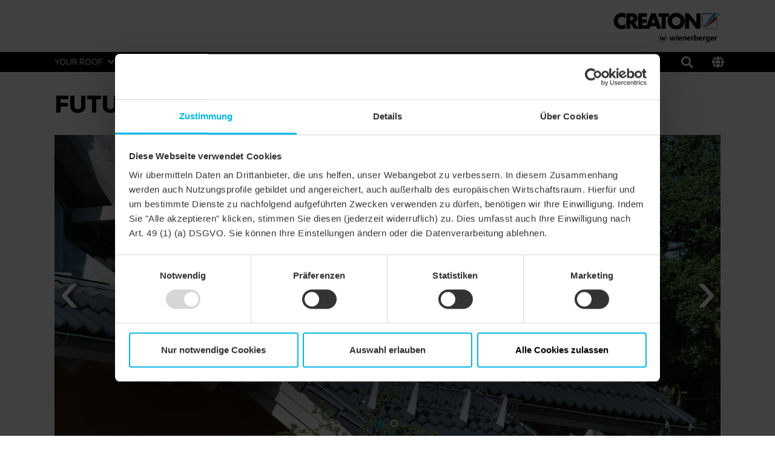

--- FILE ---
content_type: text/html;charset=UTF-8
request_url: https://www.creaton.com/products/futura/nuance-slate-grey-engobed-1
body_size: 4664
content:
<!DOCTYPE html><html lang="en">
<!--
This website is powered by Neos, the Open Source Content Application Platform licensed under the GNU/GPL.
Neos is based on Flow, a powerful PHP application framework licensed under the MIT license.

More information and contribution opportunities at https://www.neos.io
-->
<head><!-- Google Maps --><script type="text/javascript" nonce="3a27879f7dba7c12dbb9c5567f01fbbc0bd6a64775c450c394d0ade7d4037a89">;var googleMapApiKey='',siteLanguage='en'</script><!-- End Google Maps --><!-- Google Tag Manager --><script type="text/javascript" nonce="3a27879f7dba7c12dbb9c5567f01fbbc0bd6a64775c450c394d0ade7d4037a89">(function(t,n,r,e,m){t[e]=t[e]||[];t[e].push({'gtm.start':new Date().getTime(),event:'gtm.js'});var s=n.getElementsByTagName(r)[0],a=n.createElement(r),c=e!='dataLayer'?'&l='+e:'';a.async=!0;a.src='https://data.creaton.com/gtm.js?id='+m+c;s.parentNode.insertBefore(a,s)})(window,document,'script','dataLayer','GTM-KXLPJDS');</script><!-- End Google Tag Manager --><meta charset="UTF-8" /><meta name="viewport" content="width=device-width, initial-scale=1.0, maximum-scale=1.0, user-scalable=no" /><link rel="shortcut icon" href="https://www.creaton.com/_Resources/Static/Packages/Creaton.NodeTypes/Images/Brand/favicon.ico?bust=9becc3d4" /><link rel="stylesheet" href="https://www.creaton.com/_Resources/Static/Packages/Creaton.NodeTypes/Styles/Styles.css?bust=a659b9ca" media="all" /><script src="https://www.creaton.com/_Resources/Static/Packages/Creaton.NodeTypes/Scripts/Header.js?bust=c9d91e2f" nonce="3a27879f7dba7c12dbb9c5567f01fbbc0bd6a64775c450c394d0ade7d4037a89" type="text/javascript"></script><title> NUANCE slate grey engobed - FUTURA - Products - CREATON</title><meta name="robots" content="index,follow" /><link rel="canonical" href="https://www.creaton.com/products/futura/nuance-slate-grey-engobed-2-1" /><link rel="alternate" hreflang="x-default" href="https://www.creaton.com/products/futura/nuance-slate-grey-engobed-2-1" /><link rel="alternate" hreflang="en" href="https://www.creaton.com/products/futura/nuance-slate-grey-engobed-2-1" /><link rel="alternate" hreflang="de" href="https://www.creaton.de/produkte/futura/nuance-schieferton-engobiert-2-1" /><link rel="alternate" hreflang="de-ch" href="https://www.creaton.ch/produkte/futura/nuance-schieferton-engobiert-2-1" /><link rel="alternate" hreflang="it" href="https://www.creaton.it/prodotti/futura/nuance-tonalita-ardesia-ingobbiata-1" /><link rel="alternate" hreflang="nl" href="https://www.creatondak.nl/producten/futura/nuance-leikleur-engobe-1" /><meta name="twitter:card" content="summary" /><meta name="twitter:title" content=" NUANCE slate grey engobed" /><meta name="twitter:url" content="https://www.creaton.com/products/futura/nuance-slate-grey-engobed-2-1" /><meta property="og:type" content="website" /><meta property="og:title" content=" NUANCE slate grey engobed" /><meta property="og:site_name" content="Home" /><meta property="og:locale" content="en" /><meta property="og:url" content="https://www.creaton.com/products/futura/nuance-slate-grey-engobed-2-1" /><script type="application/ld+json">{"@context":"http:\/\/schema.org\/","@type":"BreadcrumbList","itemListElement":[{"@type":"ListItem","position":1,"name":"Home","item":"https:\/\/www.creaton.com\/"},{"@type":"ListItem","position":2,"name":"Products","item":"https:\/\/www.creaton.com\/products"},{"@type":"ListItem","position":3,"name":"FUTURA","item":"https:\/\/www.creaton.com\/products\/futura"},{"@type":"ListItem","position":4,"name":"NUANCE slate grey engobed","item":"https:\/\/www.creaton.com\/products\/futura\/nuance-slate-grey-engobed-2-1"}]}</script></head><!-- Google Tag Manager (noscript) --><noscript><iframe src="data.creaton.com/ns.html?id=GTM-KXLPJDS" height="0" width="0" style="display:none;visibility:hidden"></iframe></noscript><!-- End Google Tag Manager (noscript) --><header class="header" role="banner" data-html-element="header"><div class="header--no-background-image"><section class="header-top d-none d-lg-block"><div class="container"><div class="row"><div class="col-md-12"><div class="header-logo"><a href="/" class="creaton-logo"><img src="https://www.creaton.com/_Resources/Static/Packages/Creaton.NodeTypes/Images/Brand/logo_en.png?bust=cd175a04" /></a></div></div></div></div></section><section class="header-bottom main-nav--container" data-html-element="main-nav-container"><div class="container"><div class="row row main-nav-flex-row"><div class="col-md-12  main-nav--inner-wrapper"><div class="header-logo-mobile d-lg-none"><a href="/" class="header-logo--link"><img class="header-logo--image" src="https://www.creaton.com/_Resources/Static/Packages/Creaton.NodeTypes/Images/Brand/logo_en.png?bust=cd175a04" /></a></div><div class="mobile-tools d-lg-none"><div class="header-search"><a href="/search"><i class="fa fa-search"></i></a></div><button type="button" class="language-selector--modal-trigger" data-bs-toggle="modal" data-bs-target="#language-selector-modal"><i class="fas fa-globe"></i></button><div class="btn mobile-header--burger-menu nav_toggle collapsed" data-js="navigation-toggle-button"><span class="sr-only">Toggle navigation</span><span class="icon-bar"></span><span class="icon-bar"></span><span class="icon-bar"></span></div></div><div class="main-nav"><ul class="main-nav--list"><li class="main-nav--list-item nav-level-1 normal sub"><span class="main-nav--sub-nav fa fa-angle-right" data-js="nav-sub"></span><a href="/your-roof" class="link first-link menu-link-level-1">Your roof</a><div class="main-nav--sub"><div class="container"><div class="row"><ul class="col-lg-12 clearfix nav-link-items-level-2"><li class="main-nav--list-item main-nav--list-item-header"><span class="main-nav--sub-nav-back fa fa-angle-left" data-js="nav-sub-back"></span><span class="main-nav--sub-header">Your roof</span></li><li class="main-nav--list-item nav-level-2 normal sub"><span class="main-nav--sub-nav fa fa-angle-right" data-js="nav-sub"></span><a href="/your-roof/new-building" class="link menu-link-level-2">New building</a><div class="main-nav--sub"><div class="container"><div class="row"><ul class="col-lg-12 clearfix nav-link-items-level-3"><li class="main-nav--list-item main-nav--list-item-header"><span class="main-nav--sub-nav-back fa fa-angle-left" data-js="nav-sub-back"></span><span class="main-nav--sub-header">New building</span></li><li class="main-nav--list-item nav-level-3 normal"><a href="/your-roof/new-building/why-a-pitched-roof" class="link">Why a pitched roof</a></li><li class="main-nav--list-item nav-level-3 normal"><a href="/your-roof/new-building/which-roof-fits-you" class="link">Which roof fits you</a></li></ul></div></div></div></li><li class="main-nav--list-item nav-level-2 normal"><a href="/your-roof/renovation" class="link">Renovation</a></li><li class="main-nav--list-item nav-level-2 normal"><a href="/your-roof/references" class="link">References</a></li><li class="main-nav--list-item nav-level-2 normal"><a href="/your-roof/system-accessories" class="link">System accessories</a></li><li class="main-nav--list-item nav-level-2 normal"><a href="/your-roof/dream-roof" class="link">Dream roof</a></li></ul></div></div></div></li><li class="main-nav--list-item nav-level-1 active sub"><span class="main-nav--sub-nav fa fa-angle-right" data-js="nav-sub"></span><a href="/products" class="link menu-link-level-1">Products</a><div class="main-nav--sub"><div class="container"><div class="row"><ul class="col-lg-12 clearfix nav-link-items-level-2"><li class="main-nav--list-item main-nav--list-item-header"><span class="main-nav--sub-nav-back fa fa-angle-left" data-js="nav-sub-back"></span><span class="main-nav--sub-header">Products</span></li><li class="main-nav--list-item nav-level-2 normal sub"><span class="main-nav--sub-nav fa fa-angle-right" data-js="nav-sub"></span><a href="/products/clay-roof-tiles" class="link menu-link-level-2">Clay roof tiles</a><div class="main-nav--sub"><div class="container"><div class="row"><ul class="col-lg-12 clearfix nav-link-items-level-3"><li class="main-nav--list-item main-nav--list-item-header"><span class="main-nav--sub-nav-back fa fa-angle-left" data-js="nav-sub-back"></span><span class="main-nav--sub-header">Clay roof tiles</span></li><li class="main-nav--list-item nav-level-3 normal"><a href="/products/clay-roof-tiles/flat-roof-tiles" class="link">Flat roof tiles</a></li><li class="main-nav--list-item nav-level-3 normal"><a href="/products/clay-roof-tiles/reform-tiles" class="link">Reform tiles</a></li><li class="main-nav--list-item nav-level-3 normal"><a href="/products/clay-roof-tiles/smooth-tiles" class="link">Smooth tiles</a></li><li class="main-nav--list-item nav-level-3 normal"><a href="/products/clay-roof-tiles/interlocking-tiles" class="link">Interlocking tiles</a></li><li class="main-nav--list-item nav-level-3 normal"><a href="/products/clay-roof-tiles/curved-interlocking-tile" class="link">Curved interlocking tile</a></li><li class="main-nav--list-item nav-level-3 normal"><a href="/products/clay-roof-tiles/special-shapes" class="link">Special shapes</a></li><li class="main-nav--list-item nav-level-3 normal"><a href="/products/clay-roof-tiles/plain-tiles" class="link">Plain tiles</a></li></ul></div></div></div></li><li class="main-nav--list-item nav-level-2 normal sub"><span class="main-nav--sub-nav fa fa-angle-right" data-js="nav-sub"></span><a href="/products/concrete-roof-tiles" class="link menu-link-level-2">Concrete roof tiles</a><div class="main-nav--sub"><div class="container"><div class="row"><ul class="col-lg-12 clearfix nav-link-items-level-3"><li class="main-nav--list-item main-nav--list-item-header"><span class="main-nav--sub-nav-back fa fa-angle-left" data-js="nav-sub-back"></span><span class="main-nav--sub-header">Concrete roof tiles</span></li><li class="main-nav--list-item nav-level-3 normal"><a href="/products/concrete-roof-tiles/profiled-concrete-roof-tiles" class="link">Profiled concrete roof tiles</a></li><li class="main-nav--list-item nav-level-3 normal"><a href="/products/concrete-roof-tiles/flat-concrete-roof-tiles" class="link">Flat concrete roof tiles</a></li></ul></div></div></div></li><li class="main-nav--list-item nav-level-2 normal sub"><span class="main-nav--sub-nav fa fa-angle-right" data-js="nav-sub"></span><a href="/products/facade-tiles" class="link menu-link-level-2">Facade tiles</a><div class="main-nav--sub"><div class="container"><div class="row"><ul class="col-lg-12 clearfix nav-link-items-level-3"><li class="main-nav--list-item main-nav--list-item-header"><span class="main-nav--sub-nav-back fa fa-angle-left" data-js="nav-sub-back"></span><span class="main-nav--sub-header">Facade tiles</span></li><li class="main-nav--list-item nav-level-3 normal"><a href="/products/facade-tiles/motio-l-profil" class="link">MOTIO L-Profil</a></li></ul></div></div></div></li><li class="main-nav--list-item nav-level-2 normal sub"><span class="main-nav--sub-nav fa fa-angle-right" data-js="nav-sub"></span><a href="/products/sub-roof" class="link menu-link-level-2">Sub-roof</a><div class="main-nav--sub"><div class="container"><div class="row"><ul class="col-lg-12 clearfix nav-link-items-level-3"><li class="main-nav--list-item main-nav--list-item-header"><span class="main-nav--sub-nav-back fa fa-angle-left" data-js="nav-sub-back"></span><span class="main-nav--sub-header">Sub-roof</span></li><li class="main-nav--list-item nav-level-3 normal"><a href="/products/sub-roof/trussing-sheet-sub-roof" class="link">Trussing sheet / Sub-Roof</a></li><li class="main-nav--list-item nav-level-3 normal"><a href="/products/sub-roof/rain-proof-sub-roof" class="link">Rain-proof sub-roof</a></li><li class="main-nav--list-item nav-level-3 normal"><a href="/products/sub-roof/watertight-sub-roof" class="link">Watertight sub-roof</a></li><li class="main-nav--list-item nav-level-3 normal"><a href="/products/sub-roof/flat-roof-pitches" class="link">Special solution 7° roof</a></li><li class="main-nav--list-item nav-level-3 normal"><a href="/products/sub-roof/sub-roof-products" class="link">Sub-roof products</a></li></ul></div></div></div></li><li class="main-nav--list-item nav-level-2 normal sub"><span class="main-nav--sub-nav fa fa-angle-right" data-js="nav-sub"></span><a href="/products/roof-closures-flashings" class="link menu-link-level-2">Roof closures & flashings</a><div class="main-nav--sub"><div class="container"><div class="row"><ul class="col-lg-12 clearfix nav-link-items-level-3"><li class="main-nav--list-item main-nav--list-item-header"><span class="main-nav--sub-nav-back fa fa-angle-left" data-js="nav-sub-back"></span><span class="main-nav--sub-header">Roof closures & flashings</span></li><li class="main-nav--list-item nav-level-3 normal"><a href="/products/roof-closures-flashings/verge-shed" class="link">Verge & shed</a></li><li class="main-nav--list-item nav-level-3 normal"><a href="/products/roof-closures-flashings/ridge-hip" class="link">Ridge & hip</a></li><li class="main-nav--list-item nav-level-3 normal"><a href="/products/roof-closures-flashings/ventilation" class="link">Ventilation</a></li><li class="main-nav--list-item nav-level-3 normal"><a href="/products/roof-closures-flashings/roof-flashings" class="link">Roof flashings</a></li></ul></div></div></div></li><li class="main-nav--list-item nav-level-2 normal sub"><span class="main-nav--sub-nav fa fa-angle-right" data-js="nav-sub"></span><a href="/products/roof-penetrations" class="link menu-link-level-2">Roof penetrations</a><div class="main-nav--sub"><div class="container"><div class="row"><ul class="col-lg-12 clearfix nav-link-items-level-3"><li class="main-nav--list-item main-nav--list-item-header"><span class="main-nav--sub-nav-back fa fa-angle-left" data-js="nav-sub-back"></span><span class="main-nav--sub-header">Roof penetrations</span></li><li class="main-nav--list-item nav-level-3 normal"><a href="/products/roof-penetrations/outlet-vents" class="link">Outlet vents</a></li><li class="main-nav--list-item nav-level-3 normal"><a href="/products/roof-penetrations/aeria-installation-system" class="link">Aerial installation system</a></li><li class="main-nav--list-item nav-level-3 normal"><a href="/products/roof-penetrations/flue-pipe-penetration" class="link">Flue pipe penetration</a></li></ul></div></div></div></li><li class="main-nav--list-item nav-level-2 normal sub"><span class="main-nav--sub-nav fa fa-angle-right" data-js="nav-sub"></span><a href="/products/solar-solutions" class="link menu-link-level-2">Solar solutions</a><div class="main-nav--sub"><div class="container"><div class="row"><ul class="col-lg-12 clearfix nav-link-items-level-3"><li class="main-nav--list-item main-nav--list-item-header"><span class="main-nav--sub-nav-back fa fa-angle-left" data-js="nav-sub-back"></span><span class="main-nav--sub-header">Solar solutions</span></li><li class="main-nav--list-item nav-level-3 normal"><a href="/products/solar-solutions/solar-installation-systeme" class="link">Solar installation system</a></li></ul></div></div></div></li><li class="main-nav--list-item nav-level-2 normal sub"><span class="main-nav--sub-nav fa fa-angle-right" data-js="nav-sub"></span><a href="/products/protection-systems" class="link menu-link-level-2">Protection systems</a><div class="main-nav--sub"><div class="container"><div class="row"><ul class="col-lg-12 clearfix nav-link-items-level-3"><li class="main-nav--list-item main-nav--list-item-header"><span class="main-nav--sub-nav-back fa fa-angle-left" data-js="nav-sub-back"></span><span class="main-nav--sub-header">Protection systems</span></li><li class="main-nav--list-item nav-level-3 normal"><a href="/products/protection-systems/roof-access-system" class="link">Roof access system</a></li><li class="main-nav--list-item nav-level-3 normal"><a href="/products/protection-systems/snow-guard-systems" class="link">Snow guard systems</a></li><li class="main-nav--list-item nav-level-3 normal"><a href="/products/protection-systems/storm-protection" class="link">Storm protection</a></li></ul></div></div></div></li><li class="main-nav--list-item nav-level-2 normal"><a href="/products/natural-light-roof-access-hatch" class="link">Natural light & roof access hatch</a></li></ul></div></div></div></li><li class="main-nav--list-item nav-level-1 normal sub"><span class="main-nav--sub-nav fa fa-angle-right" data-js="nav-sub"></span><a href="/profi-service" class="link menu-link-level-1">Profi Service</a><div class="main-nav--sub"><div class="container"><div class="row"><ul class="col-lg-12 clearfix nav-link-items-level-2"><li class="main-nav--list-item main-nav--list-item-header"><span class="main-nav--sub-nav-back fa fa-angle-left" data-js="nav-sub-back"></span><span class="main-nav--sub-header">Profi Service</span></li><li class="main-nav--list-item nav-level-2 normal sub"><span class="main-nav--sub-nav fa fa-angle-right" data-js="nav-sub"></span><a href="/profi-service/professionals" class="link menu-link-level-2">Professionals</a><div class="main-nav--sub"><div class="container"><div class="row"><ul class="col-lg-12 clearfix nav-link-items-level-3"><li class="main-nav--list-item main-nav--list-item-header"><span class="main-nav--sub-nav-back fa fa-angle-left" data-js="nav-sub-back"></span><span class="main-nav--sub-header">Professionals</span></li><li class="main-nav--list-item nav-level-3 normal"><a href="/profi-service/professionals/roofer" class="link">Roofer</a></li><li class="main-nav--list-item nav-level-3 normal"><a href="/profi-service/professionals/architect" class="link">Architect</a></li><li class="main-nav--list-item nav-level-3 normal"><a href="/profi-service/professionals/residential-construction-companies" class="link">residential construction companies</a></li><li class="main-nav--list-item nav-level-3 normal"><a href="/profi-service/professionals/dealer" class="link">Dealer</a></li></ul></div></div></div></li><li class="main-nav--list-item nav-level-2 normal sub"><span class="main-nav--sub-nav fa fa-angle-right" data-js="nav-sub"></span><a href="/profi-service/tools" class="link menu-link-level-2">Tools</a><div class="main-nav--sub"><div class="container"><div class="row"><ul class="col-lg-12 clearfix nav-link-items-level-3"><li class="main-nav--list-item main-nav--list-item-header"><span class="main-nav--sub-nav-back fa fa-angle-left" data-js="nav-sub-back"></span><span class="main-nav--sub-header">Tools</span></li><li class="main-nav--list-item nav-level-3 normal"><a href="/profi-service/tools/roofer-app" class="link">Roofer App</a></li><li class="main-nav--list-item nav-level-3 normal"><a href="/profi-service/tools/creaton-media" class="link">CREATON Media</a></li><li class="main-nav--list-item nav-level-3 normal"><a href="/profi-service/tools/bim-library" class="link">BIM library</a></li></ul></div></div></div></li><li class="main-nav--list-item nav-level-2 normal sub"><span class="main-nav--sub-nav fa fa-angle-right" data-js="nav-sub"></span><a href="/profi-service/service" class="link menu-link-level-2">Service</a><div class="main-nav--sub"><div class="container"><div class="row"><ul class="col-lg-12 clearfix nav-link-items-level-3"><li class="main-nav--list-item main-nav--list-item-header"><span class="main-nav--sub-nav-back fa fa-angle-left" data-js="nav-sub-back"></span><span class="main-nav--sub-header">Service</span></li><li class="main-nav--list-item nav-level-3 normal"><a href="/profi-service/service/logistics" class="link">Logistics</a></li><li class="main-nav--list-item nav-level-3 normal"><a href="/profi-service/service/price-catalogue" class="link">Price catalogue</a></li><li class="main-nav--list-item nav-level-3 normal"><a href="/profi-service/service/product-range-information" class="link">Product range information</a></li><li class="main-nav--list-item nav-level-3 normal"><a href="/profi-service/service/show-truck" class="link">Show truck</a></li></ul></div></div></div></li><li class="main-nav--list-item nav-level-2 normal"><a href="/profi-service/downloads" class="link">Downloads</a></li></ul></div></div></div></li><li class="main-nav--list-item nav-level-1 normal sub"><span class="main-nav--sub-nav fa fa-angle-right" data-js="nav-sub"></span><a href="/about-creaton" class="link menu-link-level-1">About CREATON</a><div class="main-nav--sub"><div class="container"><div class="row"><ul class="col-lg-12 clearfix nav-link-items-level-2"><li class="main-nav--list-item main-nav--list-item-header"><span class="main-nav--sub-nav-back fa fa-angle-left" data-js="nav-sub-back"></span><span class="main-nav--sub-header">About CREATON</span></li><li class="main-nav--list-item nav-level-2 normal"><a href="/about-creaton/why-creaton" class="link">Why CREATON</a></li><li class="main-nav--list-item nav-level-2 normal"><a href="/about-creaton/company" class="link">Company</a></li><li class="main-nav--list-item nav-level-2 normal"><a href="/about-creaton/news-press" class="link">News Press</a></li></ul></div></div></div></li><li class="main-nav--list-item nav-level-1 normal sub"><span class="main-nav--sub-nav fa fa-angle-right" data-js="nav-sub"></span><a href="/contact" class="link menu-link-level-1">Contact</a><div class="main-nav--sub"><div class="container"><div class="row"><ul class="col-lg-12 clearfix nav-link-items-level-2"><li class="main-nav--list-item main-nav--list-item-header"><span class="main-nav--sub-nav-back fa fa-angle-left" data-js="nav-sub-back"></span><span class="main-nav--sub-header">Contact</span></li><li class="main-nav--list-item nav-level-2 normal"><a href="/contact/contact-person" class="link">Contact person</a></li></ul></div></div></div></li></ul><div class="desktop-tools"><div class="header-search"><a href="/search"><i class="fa fa-search"></i></a></div><button type="button" class="language-selector--modal-trigger" data-bs-toggle="modal" data-bs-target="#language-selector-modal"><i class="fas fa-globe"></i></button></div></div></div></div></div></section></div></header><div class="language-selector-modal modal fade" id="language-selector-modal" tabindex="-1" role="dialog" aria-labelledby="language-selector-modal-label" aria-hidden="true"><div class="modal-dialog" role="document"><div class="modal-content"><div class="modal-header"><button type="button" class="btn-close" data-bs-dismiss="modal" aria-label="Close"></button></div><div class="modal-body"><div class="language-menu"><ul class="language-menu--switch-list"><li class="switch-list--item"><span class="flag flag-icon_background flag-icon_international"></span><a href="/products/futura/nuance-slate-grey-engobed-2-1"><span class="language-menu--active-language language-menu--full">International</span></a></li><li class="switch-list--item"><span class="flag flag-icon_background flag-icon_de"></span><a href="https://www.creaton.de/produkte/futura/nuance-schieferton-engobiert-2-1"><span class="language-menu--full">Deutsch</span></a></li><li class="switch-list--item"><span class="flag flag-icon_background flag-icon_ch"></span><a href="https://www.creaton.ch/produkte/futura/nuance-schieferton-engobiert-2-1"><span class="language-menu--full">Deutsch</span></a></li><li class="switch-list--item"><span class="flag flag-icon_background flag-icon_it"></span><a href="https://www.creaton.it/prodotti/futura/nuance-tonalita-ardesia-ingobbiata-1"><span class="language-menu--full">Italiano</span></a></li><li class="switch-list--item"><span class="flag flag-icon_background flag-icon_nl"></span><a href="https://www.creatondak.nl/producten/futura/nuance-leikleur-engobe-1"><span class="language-menu--full">Nederlands</span></a></li></ul></div></div></div></div></div><div class="mobile-navigation-overlay-mask" data-js="mobile-navigation-overlay-mask"></div><main class="reference-page" role="main"><div class="before-main container"></div><section class="content container"><div class="row reference-detail--row"><div class="col-sm-12"><h1>FUTURA - NUANCE slate grey engobed</h1></div></div><div class="row reference-detail--row"><div class="col-sm-12"><div class="reference-images--lightbox-carousel" rel="reference-images--lightbox-carousel"><div class="reference-images--item"><div data-caption="REF_FOT_FUT_0950a-418-NUA-schief" rel="reference-images--lightbox-item"><div class="reference-images--image-wrapper"><div class="reference-detail--reference-image" data-background-image="https://www.creaton.com/_Resources/Persistent/4/b/f/f/4bff517c805731d008a09c14d7cd68db0d9fa70b/REF_FOT_FUT_0950a-418-NUA-schief_%23SALL_%23AINXL_%23V1-2600x1823.jpg"></div></div></div></div><div class="reference-images--item"><div data-caption="REF_FOT_FUT_0950b-418-NUA-schief" rel="reference-images--lightbox-item"><div class="reference-images--image-wrapper"><div class="reference-detail--reference-image" data-background-image="https://www.creaton.com/_Resources/Persistent/d/6/8/5/d6852b73bb4085319d3e3c0b3d4d6a5334fa51bd/REF_FOT_FUT_0950b-418-NUA-schief_%23SALL_%23AINXL_%23V1-2600x1808.jpg"></div></div></div></div></div></div></div><div class="row reference-detail--row reference-detail--information"><div class="col-sm-12 mb-5 col-md-6 mb-md-0 "><h2>Details</h2><table class="reference-detail--table"><tr class="reference-detail--table_header"><td>Model</td><td>FUTURA</td></tr><tr><td>Product family</td><td>Interlocking flat tiles</td></tr><tr><td>Product group</td><td>Roof Clay Tiles</td></tr><tr><td>Colour</td><td>slate grey engobed</td></tr><tr><td>Surface</td><td>NUANCE</td></tr></table></div><div class="col-sm-12 col-md-6"><a href="/products/futura"><div class="reference-detail--color-image" data-background-image="https://www.creaton.com/_Resources/Persistent/3/2/e/b/32eb615966a5cfedfb0534f25caf5961673a480e/PRO_FOT_FUT_EZ_418-NUA-schief_%23SALL_%23AIN_%23V1-491x799.jpg"></div></a></div></div><div class="row reference-detail--row"><div class="col-sm-12 col-md-6"><div class="cta-button"><a href="/products/futura" class="cta-button-link btn cta btn-lg btn-black"><p><span class="h3">show product</span></p></a></div></div></div></section></main><footer class="footer footer--float-sidebar-offset"><div class="container"><div class="footer-main"><div class="neos-contentcollection"><section class="column mb-3    "><div class><div class="row"><div class="col-lg-3 neos-contentcollection"><div class="text  "><p>Wienerberger&nbsp;GmbH<br>Oldenburger Allee 26&nbsp;<br>D - 30659 Hannover<br><br>Phone: +49 82 72 / 86 - 0&nbsp;<br>Fax: +49 82 72 / 86 - 500&nbsp;<br>E-mail: <a href="mailto:de.info@wienerberger.com">de.info@wienerberger.com</a></p></div></div><div class="col-lg-3 neos-contentcollection"><div class="text  "><p><a href="/products/clay-roof-tiles">Clay roof tiles</a><br><a href="/products/concrete-roof-tiles">Concrete roof tiles</a><br><a href="/products/system-accessories">System accesories</a></p></div></div><div class="col-lg-3 neos-contentcollection"></div><div class="col-lg-3 neos-contentcollection"><div class="text  "><h3>Follow us</h3></div><section class="column mb-1    "><div class><div class="row"><div class="col-3 neos-contentcollection"><div class="image-alignment-default"><figure><a href="https://www.facebook.com/creaton.de"><picture><img src="https://www.creaton.com/_Resources/Persistent/4/2/f/0/42f0ae669e072dedf7f56d327b8b021c9ba8ff35/social-media-icon_facebook_round.png" srcset="https://www.creaton.com/_Resources/Persistent/4/2/f/0/42f0ae669e072dedf7f56d327b8b021c9ba8ff35/social-media-icon_facebook_round.png 568w, https://www.creaton.com/_Resources/Persistent/4/2/f/0/42f0ae669e072dedf7f56d327b8b021c9ba8ff35/social-media-icon_facebook_round.png 768w, https://www.creaton.com/_Resources/Persistent/4/2/f/0/42f0ae669e072dedf7f56d327b8b021c9ba8ff35/social-media-icon_facebook_round.png 930w, https://www.creaton.com/_Resources/Persistent/4/2/f/0/42f0ae669e072dedf7f56d327b8b021c9ba8ff35/social-media-icon_facebook_round.png 1250w, https://www.creaton.com/_Resources/Persistent/4/2/f/0/42f0ae669e072dedf7f56d327b8b021c9ba8ff35/social-media-icon_facebook_round.png 2560w" sizes="100vw" alt="Facebook CREATON" title="Facebook CREATON" /></picture></a></figure></div></div><div class="col-3 neos-contentcollection"><div class="image-alignment-default"><figure><a href="https://www.linkedin.com/company/creaton-gmbh"><picture><img src="https://www.creaton.com/_Resources/Persistent/1/f/0/2/1f02f724e33ca42a276942f92940464dcb93db8f/social-media-icon_linkedin_round.png" srcset="https://www.creaton.com/_Resources/Persistent/1/f/0/2/1f02f724e33ca42a276942f92940464dcb93db8f/social-media-icon_linkedin_round.png 568w, https://www.creaton.com/_Resources/Persistent/1/f/0/2/1f02f724e33ca42a276942f92940464dcb93db8f/social-media-icon_linkedin_round.png 768w, https://www.creaton.com/_Resources/Persistent/1/f/0/2/1f02f724e33ca42a276942f92940464dcb93db8f/social-media-icon_linkedin_round.png 930w, https://www.creaton.com/_Resources/Persistent/1/f/0/2/1f02f724e33ca42a276942f92940464dcb93db8f/social-media-icon_linkedin_round.png 1250w, https://www.creaton.com/_Resources/Persistent/1/f/0/2/1f02f724e33ca42a276942f92940464dcb93db8f/social-media-icon_linkedin_round.png 2560w" sizes="100vw" alt="LinkedIn CREATON" title="LinkedIn CREATON" /></picture></a></figure></div></div><div class="col-3 neos-contentcollection"><div class="image-alignment-default"><figure><a href="https://www.instagram.com/creaton_germany/"><picture><img src="https://www.creaton.com/_Resources/Persistent/f/7/c/f/f7cf3ab28e371686960be6965d19cec66ea20dc8/social-media-icon_instagram_round.png" srcset="https://www.creaton.com/_Resources/Persistent/f/7/c/f/f7cf3ab28e371686960be6965d19cec66ea20dc8/social-media-icon_instagram_round.png 568w, https://www.creaton.com/_Resources/Persistent/f/7/c/f/f7cf3ab28e371686960be6965d19cec66ea20dc8/social-media-icon_instagram_round.png 768w, https://www.creaton.com/_Resources/Persistent/f/7/c/f/f7cf3ab28e371686960be6965d19cec66ea20dc8/social-media-icon_instagram_round.png 930w, https://www.creaton.com/_Resources/Persistent/f/7/c/f/f7cf3ab28e371686960be6965d19cec66ea20dc8/social-media-icon_instagram_round.png 1250w, https://www.creaton.com/_Resources/Persistent/f/7/c/f/f7cf3ab28e371686960be6965d19cec66ea20dc8/social-media-icon_instagram_round.png 2560w" sizes="100vw" alt="Instagram CREATON" title="Instagram CREATON" /></picture></a></figure></div></div><div class="col-3 neos-contentcollection"><div class="image-alignment-default"><figure><a href="https://www.youtube.com/user/CREATONTV"><picture><img src="https://www.creaton.com/_Resources/Persistent/8/7/9/4/8794673147b341de98443fe69d3aebbbacb3fad1/social-media-icon_youtube_round.png" srcset="https://www.creaton.com/_Resources/Persistent/8/7/9/4/8794673147b341de98443fe69d3aebbbacb3fad1/social-media-icon_youtube_round.png 568w, https://www.creaton.com/_Resources/Persistent/8/7/9/4/8794673147b341de98443fe69d3aebbbacb3fad1/social-media-icon_youtube_round.png 768w, https://www.creaton.com/_Resources/Persistent/8/7/9/4/8794673147b341de98443fe69d3aebbbacb3fad1/social-media-icon_youtube_round.png 930w, https://www.creaton.com/_Resources/Persistent/8/7/9/4/8794673147b341de98443fe69d3aebbbacb3fad1/social-media-icon_youtube_round.png 1250w, https://www.creaton.com/_Resources/Persistent/8/7/9/4/8794673147b341de98443fe69d3aebbbacb3fad1/social-media-icon_youtube_round.png 2560w" sizes="100vw" alt="YouTube CREATON" title="YouTube CREATON" /></picture></a></figure></div></div></div></div></section></div></div></div></section></div></div><div class="footer-bottom"><div class="row"><div class="col-md-2 footer-bottom--copyright">© 2026 <span>Wienerberger GmbH</span></div><div class="col-md-10 footer-bottom--sub"><div class="neos-contentcollection"><div class="text  "><p><a href="/imprint">Imprint</a> &nbsp; &nbsp; <a href="/general-terms-and-conditions">General terms and conditions</a> &nbsp; &nbsp; <a href="/privacy-policy">Privacy policy</a> &nbsp; &nbsp; <a href="/disclaimer">Disclaim</a></p></div></div></div></div></div></div><div class="scroll-to-top shadow-sm btn btn-primary" data="scroll-to-top"><span class="angle-up--wrapper"><i class="angle-up--icon"></i></span></div></footer><nav class="float-sidebar no-editing" data="float-sidebar"><ul class="float-sidebar-items"></ul></nav><script src="https://www.creaton.com/_Resources/Static/Packages/Creaton.NodeTypes/Scripts/Footer.js?bust=ea772cd8" nonce="3a27879f7dba7c12dbb9c5567f01fbbc0bd6a64775c450c394d0ade7d4037a89" async type="text/javascript"></script><script nonce="3a27879f7dba7c12dbb9c5567f01fbbc0bd6a64775c450c394d0ade7d4037a89" src="https://www.creaton.com/_Resources/Static/Packages/Networkteam.Neos.MailObfuscator/Scripts/nwt.mailobfuscation.min.js?bust=a8608126"></script><body class></body></html>

--- FILE ---
content_type: text/css
request_url: https://www.creaton.com/_Resources/Static/Packages/Creaton.NodeTypes/Styles/Styles.css?bust=a659b9ca
body_size: 67373
content:
.rich-text{display:inline-block;width:100%}.rich-text h1,.rich-text h2,.rich-text h3,.rich-text h4,.rich-text h5,.rich-text h6,.rich-text p{width:100%}.cta-button{display:inline-block;width:100%}.cta-button-link{white-space:normal;margin-bottom:0}.cta-button-size-btn-small{font-size:.875rem}.cta-button-size-btn-normal{font-size:1.125rem}.cta-button-size-btn-large{font-size:1.75rem}.cta-button-position-center{text-align:center}.cta-button-position-left{text-align:left}.cta-button-position-right{text-align:right}.btn-primary{background-color:#2eb7f9}.btn-primary:hover{background-color:#07a2ed}.btn-secondary{background-color:#a1a1a1}.btn-secondary:hover{background-color:#888}.image-wrapper{min-height:1px}.image-wrapper figure{display:block;width:100%;height:100%;overflow:hidden;margin-bottom:0}.image-wrapper img{width:100%;height:auto}.image-wrapper .image-link{display:block}.teaser.teaser_box-shadow-style{box-shadow:0 0 17px -2px rgba(0,0,0,.2);border:0}.teaser.teaser_border-style{border:1px solid rgba(0,0,0,.5)}.teaser.teaser-with-image{background-color:#fff;margin-bottom:40px;padding:0;display:flex;height:calc(100% - 40px)}.teaser.teaser-with-image .teaser-content-wrapper{display:flex;flex-direction:column;justify-content:space-between;flex-grow:1;padding:15px}.teaser.teaser-with-image .image-wrapper{width:100%;height:auto}.teaser.teaser-with-image .rich-text-wrapper{width:100%;padding-bottom:15px}.teaser.teaser-with-image .cta-button-wrapper{width:100%;text-align:center}.teaser-with-image.content-overlay{position:relative}.teaser-with-image.content-overlay .content-overlay-wrapper,.teaser-with-image.content-overlay .image-wrapper{width:100%;height:auto}.teaser-with-image.content-overlay .rich-text-wrapper{margin-bottom:15px}.teaser-with-image.content-overlay .cta-button-wrapper{margin-top:0}.teaser-with-image.content-overlay .teaser-content-wrapper{position:absolute;left:0;top:0;right:0;bottom:0;display:flex;flex-direction:column;padding-bottom:20px;max-height:100%;justify-content:space-between;align-items:center;pointer-events:none}.teaser-with-image.content-overlay .teaser-content-wrapper a{display:inline-block;pointer-events:auto}.teaser-with-image.background-image{background-color:transparent;position:relative}.teaser-with-image.background-image .teaser-content-wrapper{z-index:2;pointer-events:none}.teaser-with-image.background-image .teaser-content-wrapper a{pointer-events:auto}.teaser-with-image.background-image .image-wrapper{z-index:1;position:absolute;top:0;right:0;bottom:0;left:0}.teaser-with-image.background-image .image-wrapper .image-link,.teaser-with-image.background-image .image-wrapper figure{width:100%;height:100%}.teaser-with-image.background-image .image-wrapper img{-o-object-fit:cover;object-fit:cover;width:100%;height:100%}.teaser-with-image.background-image .rich-text-wrapper{margin-bottom:15px}.teaser-with-image.background-image .cta-button-wrapper{margin-top:0}.teaser-with-image.background-image a{display:inline-block;pointer-events:auto}.teaser-with-image.image-first-horizontal .teaser-content-wrapper,.teaser-with-image.image-last-horizontal .teaser-content-wrapper{width:50%}.teaser-with-image.image-first-horizontal .image-wrapper,.teaser-with-image.image-last-horizontal .image-wrapper{width:50%;height:100%}.teaser-with-image.image-first-horizontal .image-link,.teaser-with-image.image-last-horizontal .image-link{height:100%}.teaser-with-image.image-first-horizontal img,.teaser-with-image.image-last-horizontal img{-o-object-fit:cover;object-fit:cover;width:100%;height:100%}.teaser-with-image.image-first-vertical,.teaser-with-image.image-last-vertical{display:flex;flex-direction:column}.teaser_height-auto{height:auto}.neos-backend .teaser-with-image.background-image .teaser-content-wrapper,.neos-backend .teaser-with-image.content-overlay .teaser-content-wrapper{pointer-events:auto}
.collapse__wrapper{margin-bottom:12px;border-bottom:1px solid #c7c7c7}.collapse__wrapper .collapse__toggle{display:flex;padding:12px 15px;align-items:center;cursor:pointer}.collapse__wrapper .collapse__toggle.icon__right{justify-content:space-between}.collapse__wrapper .collapse__toggle.icon__right .collapse__headline{margin-right:10px}.collapse__wrapper .collapse__toggle.icon__left{justify-content:flex-start}.collapse__wrapper .collapse__toggle.icon__left .collapse__headline{margin-left:10px}.collapse__wrapper .collapse__toggle *{margin-bottom:0}.collapse__wrapper .collapse__collapsible{transition:all .3s cubic-bezier(.4,0,.2,1) 0ms;height:auto;overflow-y:hidden}.collapse__wrapper .collapse__collapsible[data-expanded=false]:not(.collapsing){height:0}.collapse__wrapper .collapse__collapsible .flex{margin:0}.collapse__wrapper .accordion-body{padding:12px 15px}.collapse__wrapper .collapse__toggle-icon{display:inline-block;color:#00ac82;margin-bottom:1px;transition:all .3s cubic-bezier(.4,0,.2,1) 0ms}.collapse__wrapper .collapse__toggle-icon.icon__chevron,.collapse__wrapper .collapse__toggle-icon.icon__plus-and-minus{font-weight:900;width:16px;margin:0}.accordion__svg-close,.collapsed .accordion__svg-open{display:none}.collapsed .accordion__svg-close{display:block}.neos-backend .collapse__collapsible{height:auto!important}
.techdivision-embedvideo_wrapper,.techdivision-simplevideo_wrapper{position:relative}.techdivision-embedvideo_wrapper iframe,.techdivision-embedvideo_wrapper video,.techdivision-simplevideo_wrapper iframe,.techdivision-simplevideo_wrapper video{width:100%;z-index:10}.techdivision-embedvideo_wrapper .techdivision-simplevideo_playbutton,.techdivision-simplevideo_wrapper .techdivision-simplevideo_playbutton{border-radius:100px;border:8px solid #fff;height:100px;position:absolute;width:100px;margin:auto;top:0;bottom:0;right:0;left:0;cursor:pointer;display:block;opacity:.95;transition:opacity .15s;z-index:30}.techdivision-embedvideo_wrapper .techdivision-simplevideo_playbutton:before,.techdivision-simplevideo_wrapper .techdivision-simplevideo_playbutton:before{content:"";display:block;width:0;height:0;border-color:transparent transparent transparent #fff;border-style:solid;border-width:25px 0 25px 50px;position:absolute;top:0;left:0;right:-10px;bottom:0;margin:auto}.techdivision-simplevideo_wrapper{cursor:pointer}.techdivision-embedvideo_wrapper{position:relative;padding-bottom:56.25%;height:0;overflow:hidden;width:100%;height:auto}.techdivision-embedvideo_wrapper iframe,.techdivision-embedvideo_wrapper img{height:100%;left:0;position:absolute;top:0;width:100%}.techdivision-embedvideo_wrapper .techdivision-video-embedvideo-hidden{display:none}.techdivision-embedvideo_image{z-index:20}.neos-backend .techdivision-video-embedvideo,.neos-backend .techdivision-video-simplevideo{position:relative}.neos-backend .techdivision-video-embedvideo:before,.neos-backend .techdivision-video-simplevideo:before{content:"";position:absolute;height:100%;width:100%;top:0;left:0;z-index:100;background:hsla(0,0%,83.1%,.4)}
.full-width-content{width:100vw;position:relative;left:50%;right:50%;margin-left:-50vw;margin-right:-50vw}.column-with-background{padding:20px 0}.column-color-1{background-color:#efa0a6}.column-color-2{background-color:#91cbbc}.column-color-3{background-color:#95c4d8}.column-color-4{background-color:#f1de92}.full-width-background{width:100vw;position:relative;left:50%;right:50%;margin-left:calc(-50vw - 15px);margin-right:calc(-50vw - 15px);background-repeat:no-repeat;background-position:50% 0;background-size:cover;vertical-align:middle}.column-with-background-image{position:relative}.column-with-background-image .neos-main-contentcollection{position:relative;z-index:2}.column-background-image{position:absolute;top:0;right:0;bottom:0;left:0}.column-background-image img{-o-object-fit:cover;object-fit:cover;width:100%;height:100%}.slick-slider{box-sizing:border-box;-webkit-touch-callout:none;-webkit-user-select:none;-moz-user-select:none;-ms-user-select:none;user-select:none;touch-action:pan-y;-webkit-tap-highlight-color:rgba(0,0,0,0)}.slick-list,.slick-slider{position:relative;display:block}.slick-list{overflow:hidden;margin:0;padding:0}.slick-list:focus{outline:none}.slick-list.dragging{cursor:pointer;cursor:hand}.slick-slider .slick-list,.slick-slider .slick-track{transform:translateZ(0)}.slick-track{position:relative;left:0;top:0;display:block}.slick-track:after,.slick-track:before{content:"";display:table}.slick-track:after{clear:both}.slick-loading .slick-track{visibility:hidden}.slick-slide{float:left;height:100%;min-height:1px;text-align:center;display:none}[dir=rtl] .slick-slide{float:right}.slick-slide figure{display:inline-block}.slick-slide img{display:block}.slick-slide.slick-loading img{display:none}.slick-slide.dragging img{pointer-events:none}.slick-initialized .slick-slide{display:block}.slick-loading .slick-slide{visibility:hidden}.slick-vertical .slick-slide{display:block;height:auto;border:1px solid transparent}.slick-arrow.slick-hidden{display:none}.slick-next,.slick-prev{z-index:10;background:url(/_Resources/Static/Packages/TechDivision.Carousel/Images/arrow-left.png);font-size:0;line-height:0;position:absolute;top:50%;display:block;width:48px;height:48px;margin-top:-30px;padding:0;cursor:pointer;color:transparent;border:none;outline:none}.slick-next{right:0;background:url(/_Resources/Static/Packages/TechDivision.Carousel/Images/arrow-right.png)}.slick-disabled{opacity:.5;cursor:default}.slick-dots{bottom:-45px;width:100%;padding:0;list-style:none;text-align:center}.slick-dots li{position:relative;display:inline-block;width:20px;height:20px;margin:0 5px;padding:0;cursor:pointer;opacity:.25}.slick-dots li.slick-active{opacity:.5}.slick-dots li button{font-size:0;line-height:0;display:block;width:20px;height:20px;padding:5px;cursor:pointer;color:transparent;border:0;outline:none;background:transparent}.slick-dots li button:before{font-size:25px;line-height:25px;position:absolute;top:0;left:0;width:20px;height:20px;content:"•";text-align:center;color:#000;-webkit-font-smoothing:antialiased}.neos-backend .slick-slider .neos-empty-contentcollection-overlay{height:10px;background-color:grey}[data-_neos-form-builder-type="Neos.Form.Builder:NodeBasedForm"]{position:relative;padding-top:20px}[data-_neos-form-builder-type="Neos.Form.Builder:FinisherCollection"]{outline:none!important}[data-_neos-form-builder-type="Neos.Form.Builder:FinisherCollection"]{padding-left:20px;position:absolute;z-index:100;right:0;height:20px;background:#fff;vertical-align:middle}[data-_neos-form-builder-type="Neos.Form.Builder:FinisherCollection"]>[data-_neos-form-builder-type]{outline-offset:1px!important}[data-_neos-form-builder-type="Neos.Form.Builder:FinisherCollection"]>[data-_neos-form-builder-type]{display:inline-block;padding:0 3px;margin:0 1px;cursor:pointer}[data-_neos-form-builder-type="Neos.Form.Builder:FinisherCollection"]>[data-_neos-form-builder-type]:before{font:16px FontAwesome;color:#00adee;content:""}[data-_neos-form-builder-type="Neos.Form.Builder:FinisherCollection"]>[data-_neos-form-builder-type][data-_neos-form-builder-type="Neos.Form.Builder:ConfirmationFinisher"]:before{content:""}[data-_neos-form-builder-type="Neos.Form.Builder:FinisherCollection"]>[data-_neos-form-builder-type][data-_neos-form-builder-type="Neos.Form.Builder:EmailFinisher"]:before{content:""}[data-_neos-form-builder-type="Neos.Form.Builder:FinisherCollection"]>[data-_neos-form-builder-type][data-_neos-form-builder-type="Neos.Form.Builder:RedirectFinisher"]:before{content:""}[data-_neos-form-builder-type="Neos.Form.Builder:FinisherCollection"][data-_neos-form-builder-empty-collection]:before{font:18px FontAwesome;color:#bbb;display:inline-block;width:20px;height:20px;position:absolute;top:3px;left:2px;vertical-align:middle;content:""}[data-_neos-form-builder-type="Neos.Form.Builder:PageCollection"]{margin-top:30px}[data-_neos-form-builder-type="Neos.Form.Builder:PageCollection"]>[data-_neos-form-builder-type]{position:relative;margin-top:20px;padding-top:20px;border-top:1px solid #bbb}[data-_neos-form-builder-type="Neos.Form.Builder:PageCollection"]>[data-_neos-form-builder-type]:before{font:18px FontAwesome;color:#bbb;display:inline-block;position:absolute;top:-10px;background-color:#fff;left:0;width:23px;height:20px;content:""}[data-_neos-form-builder-type="Neos.Form.Builder:PageCollection"][data-_neos-form-builder-empty-collection]:before{font:18px FontAwesome;color:#bbb;display:inline-block;margin-top:2px;width:20px;height:20px;content:""}[data-_neos-form-builder-type="Neos.Form.Builder:ElementCollection"]{margin-top:30px}[data-_neos-form-builder-type="Neos.Form.Builder:ElementCollection"]>[data-_neos-form-builder-type]{position:relative;padding-top:10px}[data-_neos-form-builder-type="Neos.Form.Builder:ElementCollection"][data-_neos-form-builder-empty-collection]:before{font:18px FontAwesome;color:#bbb;display:inline-block;margin-top:2px;width:20px;height:20px;content:""}[data-_neos-form-builder-type="Neos.Form.Builder:SelectOptionCollection"]{outline:none!important}[data-_neos-form-builder-type="Neos.Form.Builder:SelectOptionCollection"]{text-align:right;margin-bottom:10px;vertical-align:middle}[data-_neos-form-builder-type="Neos.Form.Builder:SelectOptionCollection"]>[data-_neos-form-builder-type]{outline-offset:1px!important}[data-_neos-form-builder-type="Neos.Form.Builder:SelectOptionCollection"]>[data-_neos-form-builder-type]{display:inline-block;padding:0 3px;margin:0 1px;cursor:pointer}[data-_neos-form-builder-type="Neos.Form.Builder:SelectOptionCollection"]>[data-_neos-form-builder-type]:before{font:16px FontAwesome;color:#00adee;content:""}[data-_neos-form-builder-type="Neos.Form.Builder:SelectOptionCollection"][data-_neos-form-builder-empty-collection]:before{font:16px FontAwesome;color:#bbb;outline:none;display:inline-block;height:18px;vertical-align:middle;content:""}[data-_neos-form-builder-type="Neos.Form.Builder:ValidatorCollection"]{outline:none!important}[data-_neos-form-builder-type="Neos.Form.Builder:ValidatorCollection"]{padding-left:20px;position:absolute;z-index:110;top:0;right:0;height:20px;background:#fff;vertical-align:middle}[data-_neos-form-builder-type="Neos.Form.Builder:ValidatorCollection"]>[data-_neos-form-builder-type]{outline-offset:1px!important}[data-_neos-form-builder-type="Neos.Form.Builder:ValidatorCollection"]>[data-_neos-form-builder-type]{display:inline-block;padding:0 3px;margin:0 1px;cursor:pointer}[data-_neos-form-builder-type="Neos.Form.Builder:ValidatorCollection"]>[data-_neos-form-builder-type]:before{font:16px FontAwesome;color:#00adee;content:""}[data-_neos-form-builder-type="Neos.Form.Builder:ValidatorCollection"]>[data-_neos-form-builder-type][data-_neos-form-builder-type="Neos.Form.Builder:AlphanumericValidator"]:before,[data-_neos-form-builder-type="Neos.Form.Builder:ValidatorCollection"]>[data-_neos-form-builder-type][data-_neos-form-builder-type="Neos.Form.Builder:TextValidator"]:before{content:""}[data-_neos-form-builder-type="Neos.Form.Builder:ValidatorCollection"]>[data-_neos-form-builder-type][data-_neos-form-builder-type="Neos.Form.Builder:CountValidator"]:before{content:""}[data-_neos-form-builder-type="Neos.Form.Builder:ValidatorCollection"]>[data-_neos-form-builder-type][data-_neos-form-builder-type="Neos.Form.Builder:RedirectFinisher"]:before{content:""}[data-_neos-form-builder-type="Neos.Form.Builder:ValidatorCollection"]>[data-_neos-form-builder-type][data-_neos-form-builder-type="Neos.Form.Builder:DateTimeRangeValidator"]:before{content:""}[data-_neos-form-builder-type="Neos.Form.Builder:ValidatorCollection"]>[data-_neos-form-builder-type][data-_neos-form-builder-type="Neos.Form.Builder:EmailAddressValidator"]:before{content:""}[data-_neos-form-builder-type="Neos.Form.Builder:ValidatorCollection"]>[data-_neos-form-builder-type][data-_neos-form-builder-type="Neos.Form.Builder:FloatValidator"]:before,[data-_neos-form-builder-type="Neos.Form.Builder:ValidatorCollection"]>[data-_neos-form-builder-type][data-_neos-form-builder-type="Neos.Form.Builder:IntegerValidator"]:before,[data-_neos-form-builder-type="Neos.Form.Builder:ValidatorCollection"]>[data-_neos-form-builder-type][data-_neos-form-builder-type="Neos.Form.Builder:NumberRangeValidator"]:before{content:""}[data-_neos-form-builder-type="Neos.Form.Builder:ValidatorCollection"]>[data-_neos-form-builder-type][data-_neos-form-builder-type="Neos.Form.Builder:RegularExpressionValidator"]:before{content:""}[data-_neos-form-builder-type="Neos.Form.Builder:ValidatorCollection"]>[data-_neos-form-builder-type][data-_neos-form-builder-type="Neos.Form.Builder:StringLengthValidator"]:before{content:""}[data-_neos-form-builder-type="Neos.Form.Builder:ValidatorCollection"][data-_neos-form-builder-empty-collection]:before{font:16px FontAwesome;color:#bbb;outline:none;display:inline-block;height:18px;position:absolute;top:1px;left:2px;vertical-align:middle;content:""}.journal-list__filter-list{min-width:250px;max-width:375px}.journal-list__filter-item{display:flex;align-items:center}.journal-list__filter-item label{padding-left:10px;flex-grow:2}.journal-list__filter-item-count{margin:auto 5px;opacity:.8;font-size:.9em}.journal-list__filter-group--header{font-weight:bolder}.journal-list__filter-group--categories,.journal-list__filter-group--date,.journal-list__filter-group--tags{display:none}.journal-list--category-is-visible .journal-list__filter-group--categories,.journal-list--month-is-visible .journal-list__filter-group--date,.journal-list--tag-is-visible .journal-list__filter-group--tags{display:block}.journal-list__filter-group--reset{cursor:pointer}.journal-list__item{display:flex;justify-content:space-between;flex-direction:column}.journal-list__item--content{flex-grow:2}.journal-list__item-actions{display:flex;justify-content:space-between}.journal-list{display:flex}.journal-list__pagination{list-style:none;display:flex;justify-content:end;-webkit-user-select:none;-moz-user-select:none;-ms-user-select:none;user-select:none}.journal-list__pagination-link{margin:0 5px;padding:5px;-webkit-text-decoration:none;text-decoration:none;cursor:pointer}.journal-list__pagination-link:hover{-webkit-text-decoration:none;text-decoration:none}.disabled>.journal-list__pagination-link{color:grey;cursor:default}.active>.journal-list__pagination-link{font-weight:700;cursor:default}.journal-list__result{flex-grow:2;display:flex;flex-direction:column}.journal-list__result-header{display:flex;justify-content:space-between;align-items:center;margin-bottom:20px}.journal-list__result-list{display:-ms-grid;display:grid;-ms-grid-columns:(1fr)[1];grid-template-columns:repeat(1,1fr)}@media(min-width:992px){.journal-list__result-list{gap:30px;-ms-grid-columns:(1fr)[2];grid-template-columns:repeat(2,1fr)}}@media(min-width:1200px){.journal-list__result-list{-ms-grid-columns:(1fr)[3];grid-template-columns:repeat(3,1fr)}}@media(min-width:1480px){.journal-list__result-list{-ms-grid-columns:(1fr)[4];grid-template-columns:repeat(4,1fr)}}.journal-list__search{position:relative;height:-moz-fit-content;height:fit-content;display:none}.journal-list--search-is-visible .journal-list__search{display:inline-block}.journal-list__search-field{background:#fff;border:1px solid #a9a9a9;padding-right:30px;border-radius:2px}.journal-list__search-field:focus{outline:2px solid #6f8cd6;outline-offset:-4px}.journal-list__search-clean,.journal-list__search-icon{position:absolute;top:50%;right:5px;transform:translateY(-50%);z-index:10}.journal-list__search-icon{visibility:hidden;pointer-events:none;height:100%;display:flex;align-items:center}.journal-list__search-icon svg{height:40%}.journal-list__search-clean{background:none;border:none;visibility:visible;pointer-events:auto}.journal-list__search-field[value=""]~.journal-list__search-icon{visibility:visible}.journal-list__search-field[value=""]~.journal-list__search-clean{visibility:hidden;pointer-events:none}input[type=search]::-webkit-search-cancel-button,input[type=search]::-webkit-search-decoration,input[type=search]::-webkit-search-results-button,input[type=search]::-webkit-search-results-decoration{display:none}:root{--bs-blue:#0d6efd;--bs-indigo:#6610f2;--bs-purple:#6f42c1;--bs-pink:#d63384;--bs-red:#dc3545;--bs-orange:#fd7e14;--bs-yellow:#ffc107;--bs-green:#198754;--bs-teal:#20c997;--bs-cyan:#0dcaf0;--bs-black:#000;--bs-white:#fff;--bs-gray:#6c757d;--bs-gray-dark:#343a40;--bs-gray-100:#f8f9fa;--bs-gray-200:#e9ecef;--bs-gray-300:#dee2e6;--bs-gray-400:#ced4da;--bs-gray-500:#adb5bd;--bs-gray-600:#6c757d;--bs-gray-700:#495057;--bs-gray-800:#343a40;--bs-gray-900:#212529;--bs-primary:#000;--bs-secondary:#02b7e5;--bs-success:#198754;--bs-info:#0dcaf0;--bs-warning:#ffc107;--bs-danger:#dc3545;--bs-light:#f8f9fa;--bs-dark:#212529;--bs-primary-rgb:0,0,0;--bs-secondary-rgb:2,183,229;--bs-success-rgb:25,135,84;--bs-info-rgb:13,202,240;--bs-warning-rgb:255,193,7;--bs-danger-rgb:220,53,69;--bs-light-rgb:248,249,250;--bs-dark-rgb:33,37,41;--bs-white-rgb:255,255,255;--bs-black-rgb:0,0,0;--bs-body-color-rgb:0,0,0;--bs-body-bg-rgb:255,255,255;--bs-font-sans-serif:system-ui, -apple-system, Segoe UI, Roboto, Ubuntu, Cantarell, Noto Sans, sans-serif,"Segoe UI",Roboto,"Helvetica Neue","Noto Sans","Liberation Sans",Arial,sans-serif,"Apple Color Emoji","Segoe UI Emoji","Segoe UI Symbol","Noto Color Emoji";--bs-font-monospace:SFMono-Regular,Menlo,Monaco,Consolas,"Liberation Mono","Courier New",monospace;--bs-gradient:linear-gradient(180deg,hsla(0,0%,100%,0.15),hsla(0,0%,100%,0));--bs-body-font-family:MullerRegular,Verdana,Arial;--bs-body-font-size:13;--bs-body-font-weight:400;--bs-body-line-height:1.5;--bs-body-color:#000;--bs-body-bg:#fff;--bs-border-width:1px;--bs-border-style:solid;--bs-border-color:#dee2e6;--bs-border-color-translucent:rgba(0,0,0,0.175);--bs-border-radius:0.375rem;--bs-border-radius-sm:0.25rem;--bs-border-radius-lg:0.5rem;--bs-border-radius-xl:1rem;--bs-border-radius-2xl:2rem;--bs-border-radius-pill:50rem;--bs-link-color:#000;--bs-link-hover-color:#000;--bs-code-color:#d63384;--bs-highlight-bg:rgb(255,242.6,205.4)}*,:after,:before{box-sizing:border-box}@media(prefers-reduced-motion:no-preference){:root{scroll-behavior:smooth}}body{margin:0;font-family:MullerRegular, Verdana, Arial;font-family:var(--bs-body-font-family);font-size:13;font-size:var(--bs-body-font-size);font-weight:400;font-weight:var(--bs-body-font-weight);line-height:1.5;line-height:var(--bs-body-line-height);color:#000000;color:var(--bs-body-color);text-align:var(--bs-body-text-align);background-color:#ffffff;background-color:var(--bs-body-bg);-webkit-text-size-adjust:100%;-webkit-tap-highlight-color:rgba(0,0,0,0)}hr{margin:1rem 0;color:inherit;border:0;border-top:1px solid;opacity:.25}.cart--modal-note,.cart--modal-subtitle,.h1,.h2,.h3,.h4,.h5,.h6,.neos-form-builder legend,.reference-detail--table .reference-detail--table_header td,h1,h2,h3,h4,h5,h6{margin-bottom:.5rem;font-weight:500;line-height:1.2}.h1,h1{font-size:3.0769230769rem}.cart--modal-subtitle,.h2,.neos-form-builder legend,h2{font-size:1.8461538462rem}p{margin-top:0;margin-bottom:1rem}abbr[title]{-webkit-text-decoration:underline dotted;text-decoration:underline;text-decoration:underline dotted;cursor:help;-webkit-text-decoration-skip-ink:none;text-decoration-skip-ink:none}address{margin-bottom:1rem;font-style:normal;line-height:inherit}ol,ul{padding-left:2rem}dl,ol,ul{margin-top:0;margin-bottom:1rem}ol ol,ol ul,ul ol,ul ul{margin-bottom:0}dt{font-weight:700}dd{margin-bottom:.5rem;margin-left:0}blockquote{margin:0 0 1rem}b,strong{font-weight:bolder}.small,small{font-size:.875em}.mark,mark{padding:.1875em;background-color:rgb(255, 242.6, 205.4);background-color:var(--bs-highlight-bg)}sub,sup{position:relative;font-size:.75em;line-height:0;vertical-align:baseline}sub{bottom:-.25em}sup{top:-.5em}a{color:#000000;color:var(--bs-link-color);-webkit-text-decoration:none;text-decoration:none}a:hover{color:black;color:var(--bs-link-hover-color)}a:not([href]):not([class]),a:not([href]):not([class]):hover{color:inherit;-webkit-text-decoration:none;text-decoration:none}code,kbd,pre,samp{font-family:SFMono-Regular, Menlo, Monaco, Consolas, "Liberation Mono", "Courier New", monospace;font-family:var(--bs-font-monospace);font-size:1em}pre{display:block;margin-top:0;margin-bottom:1rem;overflow:auto;font-size:.875em;-webkit-overflow-scrolling:touch}pre code{font-size:inherit;color:inherit;word-break:normal}code{font-size:.875em;color:#d63384;color:var(--bs-code-color);word-wrap:break-word}a>code{color:inherit}kbd{padding:.1875rem .375rem;font-size:.875em;color:#ffffff;color:var(--bs-body-bg);background-color:#000000;background-color:var(--bs-body-color);border-radius:.25rem}kbd kbd{padding:0;font-size:1em}figure{margin:0 0 1rem}img,svg{vertical-align:middle}.neos-backend .content .ck-content .table,.neos-backend .content .ck-content .table_stretch table,.table_stretch .neos-backend .content .ck-content table,table{caption-side:bottom;border-collapse:collapse}caption{padding-top:.5rem;padding-bottom:.5rem;color:#6c757d;text-align:left}th{text-align:inherit;text-align:-webkit-match-parent}tbody,td,tfoot,th,thead,tr{border:0 solid;border-color:inherit}label{display:inline-block;margin-bottom:.5rem}button{border-radius:0}button:focus:not(:focus-visible){outline:0}button,input,optgroup,select,textarea{margin:0;font-family:inherit;font-size:inherit;line-height:inherit}button,select{text-transform:none}[role=button]{cursor:pointer}select{word-wrap:normal}select:disabled{opacity:1}[list]:not([type=date]):not([type=datetime-local]):not([type=month]):not([type=week]):not([type=time])::-webkit-calendar-picker-indicator{display:none!important}[type=button],[type=reset],[type=submit],button{-webkit-appearance:button}[type=button]:not(:disabled),[type=reset]:not(:disabled),[type=submit]:not(:disabled),button:not(:disabled){cursor:pointer}::-moz-focus-inner{padding:0;border-style:none}textarea{resize:vertical}fieldset{min-width:0;padding:0;margin:0;border:0}legend{float:left;width:100%;padding:0;margin-bottom:.5rem;font-size:calc(1.275rem + .3vw);line-height:inherit}@media(min-width:1200px){legend{font-size:1.5rem}}legend+*{clear:left}::-webkit-datetime-edit-day-field,::-webkit-datetime-edit-fields-wrapper,::-webkit-datetime-edit-hour-field,::-webkit-datetime-edit-minute,::-webkit-datetime-edit-month-field,::-webkit-datetime-edit-text,::-webkit-datetime-edit-year-field{padding:0}::-webkit-inner-spin-button{height:auto}[type=search]{outline-offset:-2px;-webkit-appearance:textfield}::-webkit-search-decoration{-webkit-appearance:none}::-webkit-color-swatch-wrapper{padding:0}::file-selector-button{font:inherit;-webkit-appearance:button}output{display:inline-block}iframe{border:0}summary{display:list-item;cursor:pointer}progress{vertical-align:baseline}[hidden]{display:none!important}.lead{font-size:16.25;font-weight:300}.display-1{font-size:calc(1.625rem + 4.5vw);font-weight:300;line-height:1.2}@media(min-width:1200px){.display-1{font-size:5rem}}.display-2{font-size:calc(1.575rem + 3.9vw);font-weight:300;line-height:1.2}@media(min-width:1200px){.display-2{font-size:4.5rem}}.display-3{font-size:calc(1.525rem + 3.3vw);font-weight:300;line-height:1.2}@media(min-width:1200px){.display-3{font-size:4rem}}.display-4{font-size:calc(1.475rem + 2.7vw);font-weight:300;line-height:1.2}@media(min-width:1200px){.display-4{font-size:3.5rem}}.display-5{font-size:calc(1.425rem + 2.1vw);font-weight:300;line-height:1.2}@media(min-width:1200px){.display-5{font-size:3rem}}.display-6{font-size:calc(1.375rem + 1.5vw);font-weight:300;line-height:1.2}@media(min-width:1200px){.display-6{font-size:2.5rem}}.list-inline,.list-unstyled{padding-left:0;list-style:none}.list-inline-item{display:inline-block}.list-inline-item:not(:last-child){margin-right:.5rem}.initialism{font-size:.875em;text-transform:uppercase}.blockquote{margin-bottom:1rem;font-size:16.25}.blockquote>:last-child{margin-bottom:0}.blockquote-footer{margin-top:-1rem;margin-bottom:1rem;font-size:.875em;color:#6c757d}.blockquote-footer:before{content:"— "}.img-fluid,.img-thumbnail{max-width:100%;height:auto}.img-thumbnail{padding:.25rem;background-color:#fff;border:1px solid #dee2e6;border:1px solid var(--bs-border-color);border-radius:.375rem}.figure{display:inline-block}.figure-img{margin-bottom:.5rem;line-height:1}.figure-caption{font-size:.875em;color:#6c757d}.container,.container-fluid,.container-lg,.container-md,.container-sm,.container-xl,body.neos-backend ul.float-sidebar-items{--bs-gutter-x:20px;--bs-gutter-y:0;width:100%;padding-right:calc(20px*0.5);padding-right:calc(var(--bs-gutter-x)*0.5);padding-left:calc(20px*0.5);padding-left:calc(var(--bs-gutter-x)*0.5);margin-right:auto;margin-left:auto}@media(min-width:576px){.container,.container-sm,body.neos-backend ul.float-sidebar-items{max-width:540px}}@media(min-width:768px){.container,.container-md,.container-sm,body.neos-backend ul.float-sidebar-items{max-width:720px}}@media(min-width:992px){.container,.container-lg,.container-md,.container-sm,body.neos-backend ul.float-sidebar-items{max-width:960px}}@media(min-width:1200px){.container,.container-lg,.container-md,.container-sm,.container-xl,body.neos-backend ul.float-sidebar-items{max-width:1140px}}.row{--bs-gutter-x:20px;--bs-gutter-y:0;display:flex;flex-wrap:wrap;margin-top:calc(0*-1);margin-top:calc(var(--bs-gutter-y)*-1);margin-right:calc(20px*-0.5);margin-right:calc(var(--bs-gutter-x)*-0.5);margin-left:calc(20px*-0.5);margin-left:calc(var(--bs-gutter-x)*-0.5)}.row>*{flex-shrink:0;width:100%;max-width:100%;padding-right:calc(var(--bs-gutter-x)*0.5);padding-left:calc(var(--bs-gutter-x)*0.5);margin-top:var(--bs-gutter-y)}.col{flex:1 0}.row-cols-auto>*{flex:0 0 auto;width:auto}.row-cols-1>*{flex:0 0 auto;width:100%}.row-cols-2>*{flex:0 0 auto;width:50%}.row-cols-3>*{flex:0 0 auto;width:33.3333333333%}.row-cols-4>*{flex:0 0 auto;width:25%}.row-cols-5>*{flex:0 0 auto;width:20%}.row-cols-6>*{flex:0 0 auto;width:16.6666666667%}.col-auto{flex:0 0 auto;width:auto}.col-1{width:8.33333333%}.col-1,.col-2{flex:0 0 auto;padding:0 10px}.col-2{width:16.66666667%}.col-3{width:25%}.col-3,.col-4{flex:0 0 auto;padding:0 10px}.col-4{width:33.33333333%}.col-5{width:41.66666667%}.col-5,.col-6{flex:0 0 auto;padding:0 10px}.col-6{width:50%}.col-7{width:58.33333333%}.col-7,.col-8{flex:0 0 auto;padding:0 10px}.col-8{width:66.66666667%}.col-9{width:75%}.col-9,.col-10{flex:0 0 auto;padding:0 10px}.col-10{width:83.33333333%}.col-11{width:91.66666667%}.col-11,.col-12{flex:0 0 auto;padding:0 10px}.col-12{width:100%}.offset-1{margin-left:8.33333333%}.offset-2{margin-left:16.66666667%}.offset-3{margin-left:25%}.offset-4{margin-left:33.33333333%}.offset-5{margin-left:41.66666667%}.offset-6{margin-left:50%}.offset-7{margin-left:58.33333333%}.offset-8{margin-left:66.66666667%}.offset-9{margin-left:75%}.offset-10{margin-left:83.33333333%}.offset-11{margin-left:91.66666667%}.g-0,.gx-0{--bs-gutter-x:0}.g-0,.gy-0{--bs-gutter-y:0}.g-1,.gx-1{--bs-gutter-x:0.25rem}.g-1,.gy-1{--bs-gutter-y:0.25rem}.g-2,.gx-2{--bs-gutter-x:0.5rem}.g-2,.gy-2{--bs-gutter-y:0.5rem}.g-3,.gx-3{--bs-gutter-x:1rem}.g-3,.gy-3{--bs-gutter-y:1rem}.g-4,.gx-4{--bs-gutter-x:1.5rem}.g-4,.gy-4{--bs-gutter-y:1.5rem}.g-5,.gx-5{--bs-gutter-x:3rem}.g-5,.gy-5{--bs-gutter-y:3rem}@media(min-width:576px){.col-sm{flex:1 0}.row-cols-sm-auto>*{flex:0 0 auto;width:auto}.row-cols-sm-1>*{flex:0 0 auto;width:100%}.row-cols-sm-2>*{flex:0 0 auto;width:50%}.row-cols-sm-3>*{flex:0 0 auto;width:33.3333333333%}.row-cols-sm-4>*{flex:0 0 auto;width:25%}.row-cols-sm-5>*{flex:0 0 auto;width:20%}.row-cols-sm-6>*{flex:0 0 auto;width:16.6666666667%}.col-sm-auto{flex:0 0 auto;width:auto}.col-sm-1{width:8.33333333%}.col-sm-1,.col-sm-2{flex:0 0 auto;padding:0 10px}.col-sm-2{width:16.66666667%}.col-sm-3{width:25%}.col-sm-3,.col-sm-4{flex:0 0 auto;padding:0 10px}.col-sm-4{width:33.33333333%}.col-sm-5{width:41.66666667%}.col-sm-5,.col-sm-6{flex:0 0 auto;padding:0 10px}.col-sm-6{width:50%}.col-sm-7{width:58.33333333%}.col-sm-7,.col-sm-8{flex:0 0 auto;padding:0 10px}.col-sm-8{width:66.66666667%}.col-sm-9{width:75%}.col-sm-9,.col-sm-10{flex:0 0 auto;padding:0 10px}.col-sm-10{width:83.33333333%}.col-sm-11{width:91.66666667%}.col-sm-11,.col-sm-12{flex:0 0 auto;padding:0 10px}.col-sm-12{width:100%}.offset-sm-0{margin-left:0}.offset-sm-1{margin-left:8.33333333%}.offset-sm-2{margin-left:16.66666667%}.offset-sm-3{margin-left:25%}.offset-sm-4{margin-left:33.33333333%}.offset-sm-5{margin-left:41.66666667%}.offset-sm-6{margin-left:50%}.offset-sm-7{margin-left:58.33333333%}.offset-sm-8{margin-left:66.66666667%}.offset-sm-9{margin-left:75%}.offset-sm-10{margin-left:83.33333333%}.offset-sm-11{margin-left:91.66666667%}.g-sm-0,.gx-sm-0{--bs-gutter-x:0}.g-sm-0,.gy-sm-0{--bs-gutter-y:0}.g-sm-1,.gx-sm-1{--bs-gutter-x:0.25rem}.g-sm-1,.gy-sm-1{--bs-gutter-y:0.25rem}.g-sm-2,.gx-sm-2{--bs-gutter-x:0.5rem}.g-sm-2,.gy-sm-2{--bs-gutter-y:0.5rem}.g-sm-3,.gx-sm-3{--bs-gutter-x:1rem}.g-sm-3,.gy-sm-3{--bs-gutter-y:1rem}.g-sm-4,.gx-sm-4{--bs-gutter-x:1.5rem}.g-sm-4,.gy-sm-4{--bs-gutter-y:1.5rem}.g-sm-5,.gx-sm-5{--bs-gutter-x:3rem}.g-sm-5,.gy-sm-5{--bs-gutter-y:3rem}}@media(min-width:768px){.col-md{flex:1 0}.row-cols-md-auto>*{flex:0 0 auto;width:auto}.row-cols-md-1>*{flex:0 0 auto;width:100%}.row-cols-md-2>*{flex:0 0 auto;width:50%}.row-cols-md-3>*{flex:0 0 auto;width:33.3333333333%}.row-cols-md-4>*{flex:0 0 auto;width:25%}.row-cols-md-5>*{flex:0 0 auto;width:20%}.row-cols-md-6>*{flex:0 0 auto;width:16.6666666667%}.col-md-auto{flex:0 0 auto;width:auto}.col-md-1{width:8.33333333%}.col-md-1,.col-md-2{flex:0 0 auto;padding:0 10px}.col-md-2{width:16.66666667%}.col-md-3{width:25%}.col-md-3,.col-md-4{flex:0 0 auto;padding:0 10px}.col-md-4{width:33.33333333%}.col-md-5{width:41.66666667%}.col-md-5,.col-md-6{flex:0 0 auto;padding:0 10px}.col-md-6{width:50%}.col-md-7{width:58.33333333%}.col-md-7,.col-md-8{flex:0 0 auto;padding:0 10px}.col-md-8{width:66.66666667%}.col-md-9{width:75%}.col-md-9,.col-md-10{flex:0 0 auto;padding:0 10px}.col-md-10{width:83.33333333%}.col-md-11{width:91.66666667%}.col-md-11,.col-md-12{flex:0 0 auto;padding:0 10px}.col-md-12{width:100%}.offset-md-0{margin-left:0}.offset-md-1{margin-left:8.33333333%}.offset-md-2{margin-left:16.66666667%}.offset-md-3{margin-left:25%}.offset-md-4{margin-left:33.33333333%}.offset-md-5{margin-left:41.66666667%}.offset-md-6{margin-left:50%}.offset-md-7{margin-left:58.33333333%}.offset-md-8{margin-left:66.66666667%}.offset-md-9{margin-left:75%}.offset-md-10{margin-left:83.33333333%}.offset-md-11{margin-left:91.66666667%}.g-md-0,.gx-md-0{--bs-gutter-x:0}.g-md-0,.gy-md-0{--bs-gutter-y:0}.g-md-1,.gx-md-1{--bs-gutter-x:0.25rem}.g-md-1,.gy-md-1{--bs-gutter-y:0.25rem}.g-md-2,.gx-md-2{--bs-gutter-x:0.5rem}.g-md-2,.gy-md-2{--bs-gutter-y:0.5rem}.g-md-3,.gx-md-3{--bs-gutter-x:1rem}.g-md-3,.gy-md-3{--bs-gutter-y:1rem}.g-md-4,.gx-md-4{--bs-gutter-x:1.5rem}.g-md-4,.gy-md-4{--bs-gutter-y:1.5rem}.g-md-5,.gx-md-5{--bs-gutter-x:3rem}.g-md-5,.gy-md-5{--bs-gutter-y:3rem}}@media(min-width:992px){.col-lg{flex:1 0}.row-cols-lg-auto>*{flex:0 0 auto;width:auto}.row-cols-lg-1>*{flex:0 0 auto;width:100%}.row-cols-lg-2>*{flex:0 0 auto;width:50%}.row-cols-lg-3>*{flex:0 0 auto;width:33.3333333333%}.row-cols-lg-4>*{flex:0 0 auto;width:25%}.row-cols-lg-5>*{flex:0 0 auto;width:20%}.row-cols-lg-6>*{flex:0 0 auto;width:16.6666666667%}.col-lg-auto{flex:0 0 auto;width:auto}.col-lg-1{width:8.33333333%}.col-lg-1,.col-lg-2{flex:0 0 auto;padding:0 10px}.col-lg-2{width:16.66666667%}.col-lg-3{width:25%}.col-lg-3,.col-lg-4{flex:0 0 auto;padding:0 10px}.col-lg-4{width:33.33333333%}.col-lg-5{width:41.66666667%}.col-lg-5,.col-lg-6{flex:0 0 auto;padding:0 10px}.col-lg-6{width:50%}.col-lg-7{width:58.33333333%}.col-lg-7,.col-lg-8{flex:0 0 auto;padding:0 10px}.col-lg-8{width:66.66666667%}.col-lg-9{width:75%}.col-lg-9,.col-lg-10{flex:0 0 auto;padding:0 10px}.col-lg-10{width:83.33333333%}.col-lg-11{width:91.66666667%}.col-lg-11,.col-lg-12{flex:0 0 auto;padding:0 10px}.col-lg-12{width:100%}.offset-lg-0{margin-left:0}.offset-lg-1{margin-left:8.33333333%}.offset-lg-2{margin-left:16.66666667%}.offset-lg-3{margin-left:25%}.offset-lg-4{margin-left:33.33333333%}.offset-lg-5{margin-left:41.66666667%}.offset-lg-6{margin-left:50%}.offset-lg-7{margin-left:58.33333333%}.offset-lg-8{margin-left:66.66666667%}.offset-lg-9{margin-left:75%}.offset-lg-10{margin-left:83.33333333%}.offset-lg-11{margin-left:91.66666667%}.g-lg-0,.gx-lg-0{--bs-gutter-x:0}.g-lg-0,.gy-lg-0{--bs-gutter-y:0}.g-lg-1,.gx-lg-1{--bs-gutter-x:0.25rem}.g-lg-1,.gy-lg-1{--bs-gutter-y:0.25rem}.g-lg-2,.gx-lg-2{--bs-gutter-x:0.5rem}.g-lg-2,.gy-lg-2{--bs-gutter-y:0.5rem}.g-lg-3,.gx-lg-3{--bs-gutter-x:1rem}.g-lg-3,.gy-lg-3{--bs-gutter-y:1rem}.g-lg-4,.gx-lg-4{--bs-gutter-x:1.5rem}.g-lg-4,.gy-lg-4{--bs-gutter-y:1.5rem}.g-lg-5,.gx-lg-5{--bs-gutter-x:3rem}.g-lg-5,.gy-lg-5{--bs-gutter-y:3rem}}@media(min-width:1200px){.col-xl{flex:1 0}.row-cols-xl-auto>*{flex:0 0 auto;width:auto}.row-cols-xl-1>*{flex:0 0 auto;width:100%}.row-cols-xl-2>*{flex:0 0 auto;width:50%}.row-cols-xl-3>*{flex:0 0 auto;width:33.3333333333%}.row-cols-xl-4>*{flex:0 0 auto;width:25%}.row-cols-xl-5>*{flex:0 0 auto;width:20%}.row-cols-xl-6>*{flex:0 0 auto;width:16.6666666667%}.col-xl-auto{flex:0 0 auto;width:auto}.col-xl-1{width:8.33333333%}.col-xl-1,.col-xl-2{flex:0 0 auto;padding:0 10px}.col-xl-2{width:16.66666667%}.col-xl-3{width:25%}.col-xl-3,.col-xl-4{flex:0 0 auto;padding:0 10px}.col-xl-4{width:33.33333333%}.col-xl-5{width:41.66666667%}.col-xl-5,.col-xl-6{flex:0 0 auto;padding:0 10px}.col-xl-6{width:50%}.col-xl-7{width:58.33333333%}.col-xl-7,.col-xl-8{flex:0 0 auto;padding:0 10px}.col-xl-8{width:66.66666667%}.col-xl-9{width:75%}.col-xl-9,.col-xl-10{flex:0 0 auto;padding:0 10px}.col-xl-10{width:83.33333333%}.col-xl-11{width:91.66666667%}.col-xl-11,.col-xl-12{flex:0 0 auto;padding:0 10px}.col-xl-12{width:100%}.offset-xl-0{margin-left:0}.offset-xl-1{margin-left:8.33333333%}.offset-xl-2{margin-left:16.66666667%}.offset-xl-3{margin-left:25%}.offset-xl-4{margin-left:33.33333333%}.offset-xl-5{margin-left:41.66666667%}.offset-xl-6{margin-left:50%}.offset-xl-7{margin-left:58.33333333%}.offset-xl-8{margin-left:66.66666667%}.offset-xl-9{margin-left:75%}.offset-xl-10{margin-left:83.33333333%}.offset-xl-11{margin-left:91.66666667%}.g-xl-0,.gx-xl-0{--bs-gutter-x:0}.g-xl-0,.gy-xl-0{--bs-gutter-y:0}.g-xl-1,.gx-xl-1{--bs-gutter-x:0.25rem}.g-xl-1,.gy-xl-1{--bs-gutter-y:0.25rem}.g-xl-2,.gx-xl-2{--bs-gutter-x:0.5rem}.g-xl-2,.gy-xl-2{--bs-gutter-y:0.5rem}.g-xl-3,.gx-xl-3{--bs-gutter-x:1rem}.g-xl-3,.gy-xl-3{--bs-gutter-y:1rem}.g-xl-4,.gx-xl-4{--bs-gutter-x:1.5rem}.g-xl-4,.gy-xl-4{--bs-gutter-y:1.5rem}.g-xl-5,.gx-xl-5{--bs-gutter-x:3rem}.g-xl-5,.gy-xl-5{--bs-gutter-y:3rem}}@media(min-width:1400px){.col-xxl{flex:1 0}.row-cols-xxl-auto>*{flex:0 0 auto;width:auto}.row-cols-xxl-1>*{flex:0 0 auto;width:100%}.row-cols-xxl-2>*{flex:0 0 auto;width:50%}.row-cols-xxl-3>*{flex:0 0 auto;width:33.3333333333%}.row-cols-xxl-4>*{flex:0 0 auto;width:25%}.row-cols-xxl-5>*{flex:0 0 auto;width:20%}.row-cols-xxl-6>*{flex:0 0 auto;width:16.6666666667%}.col-xxl-auto{flex:0 0 auto;width:auto}.col-xxl-1{width:8.33333333%}.col-xxl-1,.col-xxl-2{flex:0 0 auto;padding:0 10px}.col-xxl-2{width:16.66666667%}.col-xxl-3{width:25%}.col-xxl-3,.col-xxl-4{flex:0 0 auto;padding:0 10px}.col-xxl-4{width:33.33333333%}.col-xxl-5{width:41.66666667%}.col-xxl-5,.col-xxl-6{flex:0 0 auto;padding:0 10px}.col-xxl-6{width:50%}.col-xxl-7{width:58.33333333%}.col-xxl-7,.col-xxl-8{flex:0 0 auto;padding:0 10px}.col-xxl-8{width:66.66666667%}.col-xxl-9{width:75%}.col-xxl-9,.col-xxl-10{flex:0 0 auto;padding:0 10px}.col-xxl-10{width:83.33333333%}.col-xxl-11{width:91.66666667%}.col-xxl-11,.col-xxl-12{flex:0 0 auto;padding:0 10px}.col-xxl-12{width:100%}.offset-xxl-0{margin-left:0}.offset-xxl-1{margin-left:8.33333333%}.offset-xxl-2{margin-left:16.66666667%}.offset-xxl-3{margin-left:25%}.offset-xxl-4{margin-left:33.33333333%}.offset-xxl-5{margin-left:41.66666667%}.offset-xxl-6{margin-left:50%}.offset-xxl-7{margin-left:58.33333333%}.offset-xxl-8{margin-left:66.66666667%}.offset-xxl-9{margin-left:75%}.offset-xxl-10{margin-left:83.33333333%}.offset-xxl-11{margin-left:91.66666667%}.g-xxl-0,.gx-xxl-0{--bs-gutter-x:0}.g-xxl-0,.gy-xxl-0{--bs-gutter-y:0}.g-xxl-1,.gx-xxl-1{--bs-gutter-x:0.25rem}.g-xxl-1,.gy-xxl-1{--bs-gutter-y:0.25rem}.g-xxl-2,.gx-xxl-2{--bs-gutter-x:0.5rem}.g-xxl-2,.gy-xxl-2{--bs-gutter-y:0.5rem}.g-xxl-3,.gx-xxl-3{--bs-gutter-x:1rem}.g-xxl-3,.gy-xxl-3{--bs-gutter-y:1rem}.g-xxl-4,.gx-xxl-4{--bs-gutter-x:1.5rem}.g-xxl-4,.gy-xxl-4{--bs-gutter-y:1.5rem}.g-xxl-5,.gx-xxl-5{--bs-gutter-x:3rem}.g-xxl-5,.gy-xxl-5{--bs-gutter-y:3rem}}.neos-backend .content .ck-content .table_stretch .table,.neos-backend .content .ck-content .table_stretch table,.table,.table_stretch .neos-backend .content .ck-content .table,.table_stretch .neos-backend .content .ck-content table,.table_stretch table{--bs-table-color:var(--bs-body-color);--bs-table-bg:transparent;--bs-table-border-color:var(--bs-border-color);--bs-table-accent-bg:transparent;--bs-table-striped-color:var(--bs-body-color);--bs-table-striped-bg:rgba(0,0,0,0.05);--bs-table-active-color:var(--bs-body-color);--bs-table-active-bg:rgba(0,0,0,0.1);--bs-table-hover-color:var(--bs-body-color);--bs-table-hover-bg:rgba(0,0,0,0.075);width:100%;margin-bottom:1rem;color:#000000;color:var(--bs-table-color);vertical-align:top;border-color:#dee2e6;border-color:var(--bs-table-border-color)}.neos-backend .content .ck-content .table_stretch .table>:not(caption)>*>*,.neos-backend .content .ck-content .table_stretch table>:not(caption)>*>*,.table>:not(caption)>*>*,.table_stretch .neos-backend .content .ck-content .table>:not(caption)>*>*,.table_stretch .neos-backend .content .ck-content table>:not(caption)>*>*,.table_stretch table>:not(caption)>*>*{background-color:var(--bs-table-bg);border-bottom-width:1px;box-shadow:inset 0 0 0 9999px var(--bs-table-accent-bg)}.neos-backend .content .ck-content .table_stretch .table>tbody,.neos-backend .content .ck-content .table_stretch table>tbody,.table>tbody,.table_stretch .neos-backend .content .ck-content .table>tbody,.table_stretch .neos-backend .content .ck-content table>tbody,.table_stretch table>tbody{vertical-align:inherit}.neos-backend .content .ck-content .table_stretch .table>thead,.neos-backend .content .ck-content .table_stretch table>thead,.table>thead,.table_stretch .neos-backend .content .ck-content .table>thead,.table_stretch .neos-backend .content .ck-content table>thead,.table_stretch table>thead{vertical-align:bottom}.table-group-divider{border-top:2px solid}.caption-top{caption-side:top}.table-sm>:not(caption)>*>*{padding:.25rem}.table-bordered>:not(caption)>*{border-width:1px 0}.table-bordered>:not(caption)>*>*{border-width:0 1px}.table-borderless>:not(caption)>*>*{border-bottom-width:0}.table-borderless>:not(:first-child){border-top-width:0}.table-striped-columns>:not(caption)>tr>:nth-child(2n),.table-striped>tbody>tr:nth-of-type(odd)>*{--bs-table-accent-bg:var(--bs-table-striped-bg);color:var(--bs-table-striped-color)}.table-active{--bs-table-accent-bg:var(--bs-table-active-bg);color:var(--bs-table-active-color)}.table-hover>tbody>tr:hover>*{--bs-table-accent-bg:var(--bs-table-hover-bg);color:var(--bs-table-hover-color)}.table-primary{--bs-table-color:#000;--bs-table-bg:#ccc;--bs-table-border-color:rgb(183.6,183.6,183.6);--bs-table-striped-bg:rgb(193.8,193.8,193.8);--bs-table-striped-color:#000;--bs-table-active-bg:rgb(183.6,183.6,183.6);--bs-table-active-color:#000;--bs-table-hover-bg:rgb(188.7,188.7,188.7);--bs-table-hover-color:#000}.table-primary,.table-secondary{color:var(--bs-table-color);border-color:var(--bs-table-border-color)}.table-secondary{--bs-table-color:#000;--bs-table-bg:rgb(204.4,240.6,249.8);--bs-table-border-color:rgb(183.96,216.54,224.82);--bs-table-striped-bg:rgb(194.18,228.57,237.31);--bs-table-striped-color:#000;--bs-table-active-bg:rgb(183.96,216.54,224.82);--bs-table-active-color:#000;--bs-table-hover-bg:rgb(189.07,222.555,231.065);--bs-table-hover-color:#000}.table-success{--bs-table-color:#000;--bs-table-bg:rgb(209,231,220.8);--bs-table-border-color:rgb(188.1,207.9,198.72);--bs-table-striped-bg:rgb(198.55,219.45,209.76);--bs-table-striped-color:#000;--bs-table-active-bg:rgb(188.1,207.9,198.72);--bs-table-active-color:#000;--bs-table-hover-bg:rgb(193.325,213.675,204.24);--bs-table-hover-color:#000}.table-info,.table-success{color:var(--bs-table-color);border-color:var(--bs-table-border-color)}.table-info{--bs-table-color:#000;--bs-table-bg:rgb(206.6,244.4,252);--bs-table-border-color:rgb(185.94,219.96,226.8);--bs-table-striped-bg:rgb(196.27,232.18,239.4);--bs-table-striped-color:#000;--bs-table-active-bg:rgb(185.94,219.96,226.8);--bs-table-active-color:#000;--bs-table-hover-bg:rgb(191.105,226.07,233.1);--bs-table-hover-color:#000}.table-warning{--bs-table-color:#000;--bs-table-bg:rgb(255,242.6,205.4);--bs-table-border-color:rgb(229.5,218.34,184.86);--bs-table-striped-bg:rgb(242.25,230.47,195.13);--bs-table-striped-color:#000;--bs-table-active-bg:rgb(229.5,218.34,184.86);--bs-table-active-color:#000;--bs-table-hover-bg:rgb(235.875,224.405,189.995);--bs-table-hover-color:#000}.table-danger,.table-warning{color:var(--bs-table-color);border-color:var(--bs-table-border-color)}.table-danger{--bs-table-color:#000;--bs-table-bg:rgb(248,214.6,217.8);--bs-table-border-color:rgb(223.2,193.14,196.02);--bs-table-striped-bg:rgb(235.6,203.87,206.91);--bs-table-striped-color:#000;--bs-table-active-bg:rgb(223.2,193.14,196.02);--bs-table-active-color:#000;--bs-table-hover-bg:rgb(229.4,198.505,201.465);--bs-table-hover-color:#000}.table-light{--bs-table-color:#000;--bs-table-bg:#f8f9fa;--bs-table-border-color:rgb(223.2,224.1,225);--bs-table-striped-bg:rgb(235.6,236.55,237.5);--bs-table-striped-color:#000;--bs-table-active-bg:rgb(223.2,224.1,225);--bs-table-active-color:#000;--bs-table-hover-bg:rgb(229.4,230.325,231.25);--bs-table-hover-color:#000}.table-dark,.table-light{color:var(--bs-table-color);border-color:var(--bs-table-border-color)}.table-dark{--bs-table-color:#fff;--bs-table-bg:#212529;--bs-table-border-color:rgb(55.2,58.8,62.4);--bs-table-striped-bg:rgb(44.1,47.9,51.7);--bs-table-striped-color:#fff;--bs-table-active-bg:rgb(55.2,58.8,62.4);--bs-table-active-color:#fff;--bs-table-hover-bg:rgb(49.65,53.35,57.05);--bs-table-hover-color:#fff}.table-responsive{overflow-x:auto;-webkit-overflow-scrolling:touch}@media(max-width:575.98px){.table-responsive-sm{overflow-x:auto;-webkit-overflow-scrolling:touch}}@media(max-width:767.98px){.table-responsive-md{overflow-x:auto;-webkit-overflow-scrolling:touch}}@media(max-width:991.98px){.table-responsive-lg{overflow-x:auto;-webkit-overflow-scrolling:touch}}@media(max-width:1199.98px){.table-responsive-xl{overflow-x:auto;-webkit-overflow-scrolling:touch}}@media(max-width:1399.98px){.table-responsive-xxl{overflow-x:auto;-webkit-overflow-scrolling:touch}}.form-label{margin-bottom:.5rem}.col-form-label{padding-top:calc(.375rem + 1px);padding-bottom:calc(.375rem + 1px);margin-bottom:0;font-size:inherit;line-height:1.5}.col-form-label-lg{padding-top:calc(.5rem + 1px);padding-bottom:calc(.5rem + 1px);font-size:16.25}.col-form-label-sm{padding-top:calc(.25rem + 1px);padding-bottom:calc(.25rem + 1px);font-size:11.375}.form-text{margin-top:.25rem;font-size:.875em;color:#6c757d}.comparison-form input,.form-control{display:block;width:100%;padding:.375rem .75rem;font-size:13;font-weight:400;line-height:1.5;color:#000;background-color:#fff;background-clip:padding-box;border:1px solid #ced4da;-webkit-appearance:none;-moz-appearance:none;appearance:none;border-radius:.375rem;transition:border-color .15s ease-in-out, box-shadow .15s ease-in-out}@media(prefers-reduced-motion:reduce){.comparison-form input,.form-control{transition:none}}.comparison-form input[type=file],.form-control[type=file]{overflow:hidden}.comparison-form input[type=file]:not(:disabled):not([readonly]),.form-control[type=file]:not(:disabled):not([readonly]){cursor:pointer}.comparison-form input:focus,.form-control:focus{color:#000;background-color:#fff;border-color:grey;outline:0;box-shadow:0 0 0 .25rem rgba(0,0,0,.25)}.comparison-form input::-webkit-date-and-time-value,.form-control::-webkit-date-and-time-value{height:1.5em}.comparison-form input::-moz-placeholder,.form-control::-moz-placeholder{color:#6c757d;opacity:1}.comparison-form input:-ms-input-placeholder,.form-control:-ms-input-placeholder{color:#6c757d;opacity:1}.comparison-form input::-ms-input-placeholder,.form-control::-ms-input-placeholder{color:#6c757d;opacity:1}.comparison-form input::placeholder,.form-control::placeholder{color:#6c757d;opacity:1}.comparison-form input:disabled,.form-control:disabled{background-color:#e9ecef;opacity:1}.comparison-form input::file-selector-button,.form-control::file-selector-button{padding:.375rem .75rem;margin:-.375rem -.75rem;margin-right:.75rem;color:#000;background-color:#e9ecef;pointer-events:none;border:0 solid;border-color:inherit;border-right-width:1px;border-radius:0;transition:color .15s ease-in-out, background-color .15s ease-in-out, border-color .15s ease-in-out, box-shadow .15s ease-in-out}@media(prefers-reduced-motion:reduce){.comparison-form input::file-selector-button,.form-control::file-selector-button{transition:none}}.comparison-form input:hover:not(:disabled):not([readonly])::file-selector-button,.form-control:hover:not(:disabled):not([readonly])::file-selector-button{background-color:rgb(221.35,224.2,227.05)}.form-control-plaintext{display:block;width:100%;padding:.375rem 0;margin-bottom:0;line-height:1.5;color:#000;background-color:transparent;border:solid transparent;border-width:1px 0}.form-control-plaintext:focus{outline:0}.form-control-plaintext.form-control-lg,.form-control-plaintext.form-control-sm{padding-right:0;padding-left:0}.form-control-sm{min-height:calc(1.5em + .5rem + 2px);padding:.25rem .5rem;font-size:11.375;border-radius:.25rem}.form-control-sm::file-selector-button{padding:.25rem .5rem;margin:-.25rem -.5rem;margin-right:.5rem}.form-control-lg{min-height:calc(1.5em + 1rem + 2px);padding:.5rem 1rem;font-size:16.25;border-radius:.5rem}.form-control-lg::file-selector-button{padding:.5rem 1rem;margin:-.5rem -1rem;margin-right:1rem}textarea.form-control{min-height:auto}textarea.form-control-sm{min-height:calc(1.5em + .5rem + 2px)}textarea.form-control-lg{min-height:calc(1.5em + 1rem + 2px)}.form-control-color{width:3rem;height:auto;padding:.375rem}.form-control-color:not(:disabled):not([readonly]){cursor:pointer}.form-control-color::-moz-color-swatch{border:0!important}.form-control-color::-moz-color-swatch{border-radius:.375rem}.form-control-color::-webkit-color-swatch{border-radius:.375rem}.form-control-color.form-control-sm{height:calc(1.5em + .5rem + 2px)}.form-control-color.form-control-lg{height:calc(1.5em + 1rem + 2px)}.form-select,.product-comparison--select,form select{display:block;width:100%;padding:.375rem 2.25rem .375rem .75rem;-moz-padding-start:calc(.75rem - 3px);font-size:13;font-weight:400;line-height:1.5;color:#000;background-color:#fff;background-image:url("data:image/svg+xml;charset=utf-8,%3Csvg xmlns='http://www.w3.org/2000/svg' viewBox='0 0 16 16'%3E%3Cpath fill='none' stroke='%23343a40' stroke-linecap='round' stroke-linejoin='round' stroke-width='2' d='M2 5l6 6 6-6'/%3E%3C/svg%3E");background-repeat:no-repeat;background-position:right .75rem center;background-size:16px 12px;border:1px solid #ced4da;border-radius:.375rem;transition:border-color .15s ease-in-out, box-shadow .15s ease-in-out;-webkit-appearance:none;-moz-appearance:none;appearance:none}@media(prefers-reduced-motion:reduce){.form-select,.product-comparison--select,form select{transition:none}}.form-select:focus,.product-comparison--select:focus,form select:focus{border-color:grey;outline:0;box-shadow:0 0 0 .25rem rgba(0,0,0,.25)}.form-select[multiple],.form-select[size]:not([size="1"]),[multiple].product-comparison--select,[size].product-comparison--select:not([size="1"]),form select[multiple],form select[size]:not([size="1"]){padding-right:.75rem;background-image:none}.form-select:disabled,.product-comparison--select:disabled,form select:disabled{background-color:#e9ecef}.form-select:-moz-focusring,.product-comparison--select:-moz-focusring,form select:-moz-focusring{color:transparent;text-shadow:0 0 0 #000}.form-select-sm{padding-top:.25rem;padding-bottom:.25rem;padding-left:.5rem;font-size:11.375;border-radius:.25rem}.form-select-lg{padding-top:.5rem;padding-bottom:.5rem;padding-left:1rem;font-size:16.25;border-radius:.5rem}.form-check{display:block;min-height:19.5;padding-left:1.5em;margin-bottom:.125rem}.form-check .form-check-input{float:left;margin-left:-1.5em}.form-check-reverse{padding-right:1.5em;padding-left:0;text-align:right}.form-check-reverse .form-check-input{float:right;margin-right:-1.5em;margin-left:0}.form-check-input{width:1em;height:1em;margin-top:.25em;vertical-align:top;background-color:#fff;background-repeat:no-repeat;background-position:50%;background-size:contain;border:1px solid rgba(0,0,0,.25);-webkit-appearance:none;-moz-appearance:none;appearance:none;print-color-adjust:exact}.form-check-input[type=checkbox]{border-radius:.25em}.form-check-input[type=radio]{border-radius:50%}.form-check-input:active{filter:brightness(90%)}.form-check-input:focus{border-color:grey;outline:0;box-shadow:0 0 0 .25rem rgba(0,0,0,.25)}.form-check-input:checked{background-color:#000;border-color:#000}.form-check-input:checked[type=checkbox]{background-image:url("data:image/svg+xml;charset=utf-8,%3Csvg xmlns='http://www.w3.org/2000/svg' viewBox='0 0 20 20'%3E%3Cpath fill='none' stroke='%23fff' stroke-linecap='round' stroke-linejoin='round' stroke-width='3' d='M6 10l3 3 6-6'/%3E%3C/svg%3E")}.form-check-input:checked[type=radio]{background-image:url("data:image/svg+xml;charset=utf-8,%3Csvg xmlns='http://www.w3.org/2000/svg' viewBox='-4 -4 8 8'%3E%3Ccircle r='2' fill='%23fff'/%3E%3C/svg%3E")}.form-check-input[type=checkbox]:indeterminate{background-color:#000;border-color:#000;background-image:url("data:image/svg+xml;charset=utf-8,%3Csvg xmlns='http://www.w3.org/2000/svg' viewBox='0 0 20 20'%3E%3Cpath fill='none' stroke='%23fff' stroke-linecap='round' stroke-linejoin='round' stroke-width='3' d='M6 10h8'/%3E%3C/svg%3E")}.form-check-input:disabled{pointer-events:none;filter:none;opacity:.5}.form-check-input:disabled~.form-check-label,.form-check-input[disabled]~.form-check-label{cursor:default;opacity:.5}.form-switch{padding-left:2.5em}.form-switch .form-check-input{width:2em;margin-left:-2.5em;background-image:url("data:image/svg+xml;charset=utf-8,%3Csvg xmlns='http://www.w3.org/2000/svg' viewBox='-4 -4 8 8'%3E%3Ccircle r='3' fill='rgba(0, 0, 0, 0.25)'/%3E%3C/svg%3E");background-position:0;border-radius:2em;transition:background-position .15s ease-in-out}@media(prefers-reduced-motion:reduce){.form-switch .form-check-input{transition:none}}.form-switch .form-check-input:focus{background-image:url("data:image/svg+xml;charset=utf-8,%3Csvg xmlns='http://www.w3.org/2000/svg' viewBox='-4 -4 8 8'%3E%3Ccircle r='3' fill='%237F7F7F'/%3E%3C/svg%3E")}.form-switch .form-check-input:checked{background-position:100%;background-image:url("data:image/svg+xml;charset=utf-8,%3Csvg xmlns='http://www.w3.org/2000/svg' viewBox='-4 -4 8 8'%3E%3Ccircle r='3' fill='%23fff'/%3E%3C/svg%3E")}.form-switch.form-check-reverse{padding-right:2.5em;padding-left:0}.form-switch.form-check-reverse .form-check-input{margin-right:-2.5em;margin-left:0}.form-check-inline{display:inline-block;margin-right:1rem}.btn-check{position:absolute;clip:rect(0,0,0,0);pointer-events:none}.btn-check:disabled+.blog-sidebar--filter-reset,.btn-check:disabled+.btn,.btn-check[disabled]+.blog-sidebar--filter-reset,.btn-check[disabled]+.btn{pointer-events:none;filter:none;opacity:.65}.form-range{width:100%;height:1.5rem;padding:0;background-color:transparent;-webkit-appearance:none;-moz-appearance:none;appearance:none}.form-range:focus{outline:0}.form-range:focus::-webkit-slider-thumb{box-shadow:0 0 0 1px #fff,0 0 0 .25rem rgba(0,0,0,.25)}.form-range:focus::-moz-range-thumb{box-shadow:0 0 0 1px #fff,0 0 0 .25rem rgba(0,0,0,.25)}.form-range::-moz-focus-outer{border:0}.form-range::-webkit-slider-thumb{width:1rem;height:1rem;margin-top:-.25rem;background-color:#000;border:0;border-radius:1rem;-webkit-transition:background-color .15s ease-in-out,border-color .15s ease-in-out,box-shadow .15s ease-in-out;transition:background-color .15s ease-in-out, border-color .15s ease-in-out, box-shadow .15s ease-in-out;-webkit-appearance:none;appearance:none}@media(prefers-reduced-motion:reduce){.form-range::-webkit-slider-thumb{-webkit-transition:none;transition:none}}.form-range::-webkit-slider-thumb:active{background-color:#b3b3b3}.form-range::-webkit-slider-runnable-track{width:100%;height:.5rem;color:transparent;cursor:pointer;background-color:#dee2e6;border-color:transparent;border-radius:1rem}.form-range::-moz-range-thumb{width:1rem;height:1rem;background-color:#000;border:0;border-radius:1rem;-moz-transition:background-color .15s ease-in-out,border-color .15s ease-in-out,box-shadow .15s ease-in-out;transition:background-color .15s ease-in-out, border-color .15s ease-in-out, box-shadow .15s ease-in-out;-moz-appearance:none;appearance:none}@media(prefers-reduced-motion:reduce){.form-range::-moz-range-thumb{-moz-transition:none;transition:none}}.form-range::-moz-range-thumb:active{background-color:#b3b3b3}.form-range::-moz-range-track{width:100%;height:.5rem;color:transparent;cursor:pointer;background-color:#dee2e6;border-color:transparent;border-radius:1rem}.form-range:disabled{pointer-events:none}.form-range:disabled::-webkit-slider-thumb{background-color:#adb5bd}.form-range:disabled::-moz-range-thumb{background-color:#adb5bd}.form-floating{position:relative}.comparison-form .form-floating>input,.form-floating>.form-control,.form-floating>.form-control-plaintext,.form-floating>.form-select,.form-floating>.product-comparison--select,form .form-floating>select{height:calc(3.5rem + 2px);line-height:1.25}.form-floating>label{position:absolute;top:0;left:0;width:100%;height:100%;padding:1rem .75rem;overflow:hidden;text-overflow:ellipsis;white-space:nowrap;pointer-events:none;border:1px solid transparent;transform-origin:0 0;transition:opacity .1s ease-in-out, transform .1s ease-in-out}@media(prefers-reduced-motion:reduce){.form-floating>label{transition:none}}.comparison-form .form-floating>input,.form-floating>.form-control,.form-floating>.form-control-plaintext{padding:1rem .75rem}.comparison-form .form-floating>input::-moz-placeholder,.form-floating>.form-control-plaintext::-moz-placeholder,.form-floating>.form-control::-moz-placeholder{color:transparent}.comparison-form .form-floating>input:-ms-input-placeholder,.form-floating>.form-control-plaintext:-ms-input-placeholder,.form-floating>.form-control:-ms-input-placeholder{color:transparent}.comparison-form .form-floating>input::-ms-input-placeholder,.form-floating>.form-control-plaintext::-ms-input-placeholder,.form-floating>.form-control::-ms-input-placeholder{color:transparent}.comparison-form .form-floating>input::placeholder,.form-floating>.form-control-plaintext::placeholder,.form-floating>.form-control::placeholder{color:transparent}.comparison-form .form-floating>input:not(:-moz-placeholder-shown),.form-floating>.form-control-plaintext:not(:-moz-placeholder-shown),.form-floating>.form-control:not(:-moz-placeholder-shown){padding-top:1.625rem;padding-bottom:.625rem}.comparison-form .form-floating>input:not(:-ms-input-placeholder),.form-floating>.form-control-plaintext:not(:-ms-input-placeholder),.form-floating>.form-control:not(:-ms-input-placeholder){padding-top:1.625rem;padding-bottom:.625rem}.comparison-form .form-floating>input:focus,.comparison-form .form-floating>input:not(:placeholder-shown),.form-floating>.form-control-plaintext:focus,.form-floating>.form-control-plaintext:not(:placeholder-shown),.form-floating>.form-control:focus,.form-floating>.form-control:not(:placeholder-shown){padding-top:1.625rem;padding-bottom:.625rem}.comparison-form .form-floating>input:-webkit-autofill,.form-floating>.form-control-plaintext:-webkit-autofill,.form-floating>.form-control:-webkit-autofill{padding-top:1.625rem;padding-bottom:.625rem}.form-floating>.form-select,.form-floating>.product-comparison--select,form .form-floating>select{padding-top:1.625rem;padding-bottom:.625rem}.comparison-form .form-floating>input:not(:-moz-placeholder-shown)~label,.form-floating>.form-control:not(:-moz-placeholder-shown)~label{opacity:.65;transform:scale(.85) translateY(-.5rem) translateX(.15rem)}.comparison-form .form-floating>input:not(:-ms-input-placeholder)~label,.form-floating>.form-control:not(:-ms-input-placeholder)~label{opacity:.65;transform:scale(.85) translateY(-.5rem) translateX(.15rem)}.comparison-form .form-floating>input:focus~label,.comparison-form .form-floating>input:not(:placeholder-shown)~label,.form-floating>.form-control-plaintext~label,.form-floating>.form-control:focus~label,.form-floating>.form-control:not(:placeholder-shown)~label,.form-floating>.form-select~label,.form-floating>.product-comparison--select~label,form .form-floating>select~label{opacity:.65;transform:scale(.85) translateY(-.5rem) translateX(.15rem)}.comparison-form .form-floating>input:-webkit-autofill~label,.form-floating>.form-control:-webkit-autofill~label{opacity:.65;transform:scale(.85) translateY(-.5rem) translateX(.15rem)}.form-floating>.form-control-plaintext~label{border-width:1px 0}.input-group{position:relative;display:flex;flex-wrap:wrap;align-items:stretch;width:100%}.comparison-form .input-group>input,.input-group>.form-control,.input-group>.form-floating,.input-group>.form-select,.input-group>.product-comparison--select,form .input-group>select{position:relative;flex:1 1 auto;width:1%;min-width:0}.comparison-form .input-group>input:focus,.input-group>.form-control:focus,.input-group>.form-floating:focus-within,.input-group>.form-select:focus,.input-group>.product-comparison--select:focus,form .input-group>select:focus{z-index:3}.input-group .blog-sidebar--filter-reset,.input-group .btn{position:relative;z-index:2}.input-group .blog-sidebar--filter-reset:focus,.input-group .btn:focus{z-index:3}.input-group-text{display:flex;align-items:center;padding:.375rem .75rem;font-size:13;font-weight:400;line-height:1.5;color:#000;text-align:center;white-space:nowrap;background-color:#e9ecef;border:1px solid #ced4da;border-radius:.375rem}.comparison-form .input-group-lg>input,.input-group-lg>.blog-sidebar--filter-reset,.input-group-lg>.btn,.input-group-lg>.form-control,.input-group-lg>.form-select,.input-group-lg>.input-group-text,.input-group-lg>.product-comparison--select,form .input-group-lg>select{padding:.5rem 1rem;font-size:16.25;border-radius:.5rem}.comparison-form .input-group-sm>input,.input-group-sm>.blog-sidebar--filter-reset,.input-group-sm>.btn,.input-group-sm>.form-control,.input-group-sm>.form-select,.input-group-sm>.input-group-text,.input-group-sm>.product-comparison--select,form .input-group-sm>select{padding:.25rem .5rem;font-size:11.375;border-radius:.25rem}.input-group-lg>.form-select,.input-group-lg>.product-comparison--select,.input-group-sm>.form-select,.input-group-sm>.product-comparison--select,form .input-group-lg>select,form .input-group-sm>select{padding-right:3rem}.comparison-form .input-group.has-validation>.form-floating:nth-last-child(n+3)>input,.comparison-form .input-group:not(.has-validation)>.form-floating:not(:last-child)>input,.input-group.has-validation>.dropdown-toggle:nth-last-child(n+4),.input-group.has-validation>.form-floating:nth-last-child(n+3)>.form-control,.input-group.has-validation>.form-floating:nth-last-child(n+3)>.form-select,.input-group.has-validation>.form-floating:nth-last-child(n+3)>.product-comparison--select,.input-group.has-validation>:nth-last-child(n+3):not(.dropdown-toggle):not(.dropdown-menu):not(.form-floating),.input-group:not(.has-validation)>.dropdown-toggle:nth-last-child(n+3),.input-group:not(.has-validation)>.form-floating:not(:last-child)>.form-control,.input-group:not(.has-validation)>.form-floating:not(:last-child)>.form-select,.input-group:not(.has-validation)>.form-floating:not(:last-child)>.product-comparison--select,.input-group:not(.has-validation)>:not(:last-child):not(.dropdown-toggle):not(.dropdown-menu):not(.form-floating),form .input-group.has-validation>.form-floating:nth-last-child(n+3)>select,form .input-group:not(.has-validation)>.form-floating:not(:last-child)>select{border-top-right-radius:0;border-bottom-right-radius:0}.comparison-form .input-group>.form-floating:not(:first-child)>input,.input-group>.form-floating:not(:first-child)>.form-control,.input-group>.form-floating:not(:first-child)>.form-select,.input-group>.form-floating:not(:first-child)>.product-comparison--select,.input-group>:not(:first-child):not(.dropdown-menu):not(.form-floating):not(.valid-tooltip):not(.valid-feedback):not(.invalid-tooltip):not(.invalid-feedback),form .input-group>.form-floating:not(:first-child)>select{margin-left:-1px;border-top-left-radius:0;border-bottom-left-radius:0}.valid-feedback{display:none;width:100%;margin-top:.25rem;font-size:.875em;color:#198754}.valid-tooltip{position:absolute;top:100%;z-index:5;display:none;max-width:100%;padding:.25rem .5rem;margin-top:.1rem;font-size:11.375;color:#fff;background-color:rgba(25,135,84,.9);border-radius:.375rem}.is-valid~.valid-feedback,.is-valid~.valid-tooltip,.was-validated :valid~.valid-feedback,.was-validated :valid~.valid-tooltip{display:block}.comparison-form .was-validated input:valid,.comparison-form input.is-valid,.form-control.is-valid,.was-validated .comparison-form input:valid,.was-validated .form-control:valid{border-color:#198754;padding-right:calc(1.5em + .75rem);background-image:url("data:image/svg+xml;charset=utf-8,%3Csvg xmlns='http://www.w3.org/2000/svg' viewBox='0 0 8 8'%3E%3Cpath fill='%23198754' d='M2.3 6.73L.6 4.53c-.4-1.04.46-1.4 1.1-.8l1.1 1.4 3.4-3.8c.6-.63 1.6-.27 1.2.7l-4 4.6c-.43.5-.8.4-1.1.1z'/%3E%3C/svg%3E");background-repeat:no-repeat;background-position:right calc(.375em + .1875rem) center;background-size:calc(.75em + .375rem) calc(.75em + .375rem)}.comparison-form .was-validated input:valid:focus,.comparison-form input.is-valid:focus,.form-control.is-valid:focus,.was-validated .comparison-form input:valid:focus,.was-validated .form-control:valid:focus{border-color:#198754;box-shadow:0 0 0 .25rem rgba(25,135,84,.25)}.was-validated textarea.form-control:valid,textarea.form-control.is-valid{padding-right:calc(1.5em + .75rem);background-position:top calc(.375em + .1875rem) right calc(.375em + .1875rem)}.form-select.is-valid,.is-valid.product-comparison--select,.was-validated .form-select:valid,.was-validated .product-comparison--select:valid,.was-validated form select:valid,form .was-validated select:valid,form select.is-valid{border-color:#198754}.form-select.is-valid:not([multiple]):not([size]),.form-select.is-valid:not([multiple])[size="1"],.is-valid.product-comparison--select:not([multiple]):not([size]),.is-valid.product-comparison--select:not([multiple])[size="1"],.was-validated .form-select:valid:not([multiple]):not([size]),.was-validated .form-select:valid:not([multiple])[size="1"],.was-validated .product-comparison--select:valid:not([multiple]):not([size]),.was-validated .product-comparison--select:valid:not([multiple])[size="1"],.was-validated form select:valid:not([multiple]):not([size]),.was-validated form select:valid:not([multiple])[size="1"],form .was-validated select:valid:not([multiple]):not([size]),form .was-validated select:valid:not([multiple])[size="1"],form select.is-valid:not([multiple]):not([size]),form select.is-valid:not([multiple])[size="1"]{padding-right:4.125rem;background-image:url("data:image/svg+xml;charset=utf-8,%3Csvg xmlns='http://www.w3.org/2000/svg' viewBox='0 0 16 16'%3E%3Cpath fill='none' stroke='%23343a40' stroke-linecap='round' stroke-linejoin='round' stroke-width='2' d='M2 5l6 6 6-6'/%3E%3C/svg%3E"),url("data:image/svg+xml;charset=utf-8,%3Csvg xmlns='http://www.w3.org/2000/svg' viewBox='0 0 8 8'%3E%3Cpath fill='%23198754' d='M2.3 6.73L.6 4.53c-.4-1.04.46-1.4 1.1-.8l1.1 1.4 3.4-3.8c.6-.63 1.6-.27 1.2.7l-4 4.6c-.43.5-.8.4-1.1.1z'/%3E%3C/svg%3E");background-position:right .75rem center,center right 2.25rem;background-size:16px 12px,calc(.75em + .375rem) calc(.75em + .375rem)}.form-select.is-valid:focus,.is-valid.product-comparison--select:focus,.was-validated .form-select:valid:focus,.was-validated .product-comparison--select:valid:focus,.was-validated form select:valid:focus,form .was-validated select:valid:focus,form select.is-valid:focus{border-color:#198754;box-shadow:0 0 0 .25rem rgba(25,135,84,.25)}.form-control-color.is-valid,.was-validated .form-control-color:valid{width:calc(3.75rem + 1.5em)}.form-check-input.is-valid,.was-validated .form-check-input:valid{border-color:#198754}.form-check-input.is-valid:checked,.was-validated .form-check-input:valid:checked{background-color:#198754}.form-check-input.is-valid:focus,.was-validated .form-check-input:valid:focus{box-shadow:0 0 0 .25rem rgba(25,135,84,.25)}.form-check-input.is-valid~.form-check-label,.was-validated .form-check-input:valid~.form-check-label{color:#198754}.form-check-inline .form-check-input~.valid-feedback{margin-left:.5em}.comparison-form .input-group input.is-valid,.comparison-form .was-validated .input-group input:valid,.input-group .comparison-form input.is-valid,.input-group .form-control.is-valid,.input-group .form-select.is-valid,.input-group .is-valid.product-comparison--select,.input-group form select.is-valid,.was-validated .input-group .comparison-form input:valid,.was-validated .input-group .form-control:valid,.was-validated .input-group .form-select:valid,.was-validated .input-group .product-comparison--select:valid,.was-validated .input-group form select:valid,form .input-group select.is-valid,form .was-validated .input-group select:valid{z-index:1}.comparison-form .input-group input.is-valid:focus,.comparison-form .was-validated .input-group input:valid:focus,.input-group .comparison-form input.is-valid:focus,.input-group .form-control.is-valid:focus,.input-group .form-select.is-valid:focus,.input-group .is-valid.product-comparison--select:focus,.input-group form select.is-valid:focus,.was-validated .input-group .comparison-form input:valid:focus,.was-validated .input-group .form-control:valid:focus,.was-validated .input-group .form-select:valid:focus,.was-validated .input-group .product-comparison--select:valid:focus,.was-validated .input-group form select:valid:focus,form .input-group select.is-valid:focus,form .was-validated .input-group select:valid:focus{z-index:3}.invalid-feedback{display:none;width:100%;margin-top:.25rem;font-size:.875em;color:#dc3545}.invalid-tooltip{position:absolute;top:100%;z-index:5;display:none;max-width:100%;padding:.25rem .5rem;margin-top:.1rem;font-size:11.375;color:#fff;background-color:rgba(220,53,69,.9);border-radius:.375rem}.is-invalid~.invalid-feedback,.is-invalid~.invalid-tooltip,.was-validated :invalid~.invalid-feedback,.was-validated :invalid~.invalid-tooltip{display:block}.comparison-form .was-validated input:invalid,.comparison-form input.is-invalid,.form-control.is-invalid,.was-validated .comparison-form input:invalid,.was-validated .form-control:invalid{border-color:#dc3545;padding-right:calc(1.5em + .75rem);background-image:url("data:image/svg+xml;charset=utf-8,%3Csvg xmlns='http://www.w3.org/2000/svg' width='12' height='12' fill='none' stroke='%23dc3545'%3E%3Ccircle cx='6' cy='6' r='4.5'/%3E%3Cpath stroke-linejoin='round' d='M5.8 3.6h.4L6 6.5z'/%3E%3Ccircle cx='6' cy='8.2' r='.6' fill='%23dc3545' stroke='none'/%3E%3C/svg%3E");background-repeat:no-repeat;background-position:right calc(.375em + .1875rem) center;background-size:calc(.75em + .375rem) calc(.75em + .375rem)}.comparison-form .was-validated input:invalid:focus,.comparison-form input.is-invalid:focus,.form-control.is-invalid:focus,.was-validated .comparison-form input:invalid:focus,.was-validated .form-control:invalid:focus{border-color:#dc3545;box-shadow:0 0 0 .25rem rgba(220,53,69,.25)}.was-validated textarea.form-control:invalid,textarea.form-control.is-invalid{padding-right:calc(1.5em + .75rem);background-position:top calc(.375em + .1875rem) right calc(.375em + .1875rem)}.form-select.is-invalid,.is-invalid.product-comparison--select,.was-validated .form-select:invalid,.was-validated .product-comparison--select:invalid,.was-validated form select:invalid,form .was-validated select:invalid,form select.is-invalid{border-color:#dc3545}.form-select.is-invalid:not([multiple]):not([size]),.form-select.is-invalid:not([multiple])[size="1"],.is-invalid.product-comparison--select:not([multiple]):not([size]),.is-invalid.product-comparison--select:not([multiple])[size="1"],.was-validated .form-select:invalid:not([multiple]):not([size]),.was-validated .form-select:invalid:not([multiple])[size="1"],.was-validated .product-comparison--select:invalid:not([multiple]):not([size]),.was-validated .product-comparison--select:invalid:not([multiple])[size="1"],.was-validated form select:invalid:not([multiple]):not([size]),.was-validated form select:invalid:not([multiple])[size="1"],form .was-validated select:invalid:not([multiple]):not([size]),form .was-validated select:invalid:not([multiple])[size="1"],form select.is-invalid:not([multiple]):not([size]),form select.is-invalid:not([multiple])[size="1"]{padding-right:4.125rem;background-image:url("data:image/svg+xml;charset=utf-8,%3Csvg xmlns='http://www.w3.org/2000/svg' viewBox='0 0 16 16'%3E%3Cpath fill='none' stroke='%23343a40' stroke-linecap='round' stroke-linejoin='round' stroke-width='2' d='M2 5l6 6 6-6'/%3E%3C/svg%3E"),url("data:image/svg+xml;charset=utf-8,%3Csvg xmlns='http://www.w3.org/2000/svg' width='12' height='12' fill='none' stroke='%23dc3545'%3E%3Ccircle cx='6' cy='6' r='4.5'/%3E%3Cpath stroke-linejoin='round' d='M5.8 3.6h.4L6 6.5z'/%3E%3Ccircle cx='6' cy='8.2' r='.6' fill='%23dc3545' stroke='none'/%3E%3C/svg%3E");background-position:right .75rem center,center right 2.25rem;background-size:16px 12px,calc(.75em + .375rem) calc(.75em + .375rem)}.form-select.is-invalid:focus,.is-invalid.product-comparison--select:focus,.was-validated .form-select:invalid:focus,.was-validated .product-comparison--select:invalid:focus,.was-validated form select:invalid:focus,form .was-validated select:invalid:focus,form select.is-invalid:focus{border-color:#dc3545;box-shadow:0 0 0 .25rem rgba(220,53,69,.25)}.form-control-color.is-invalid,.was-validated .form-control-color:invalid{width:calc(3.75rem + 1.5em)}.form-check-input.is-invalid,.was-validated .form-check-input:invalid{border-color:#dc3545}.form-check-input.is-invalid:checked,.was-validated .form-check-input:invalid:checked{background-color:#dc3545}.form-check-input.is-invalid:focus,.was-validated .form-check-input:invalid:focus{box-shadow:0 0 0 .25rem rgba(220,53,69,.25)}.form-check-input.is-invalid~.form-check-label,.was-validated .form-check-input:invalid~.form-check-label{color:#dc3545}.form-check-inline .form-check-input~.invalid-feedback{margin-left:.5em}.comparison-form .input-group input.is-invalid,.comparison-form .was-validated .input-group input:invalid,.input-group .comparison-form input.is-invalid,.input-group .form-control.is-invalid,.input-group .form-select.is-invalid,.input-group .is-invalid.product-comparison--select,.input-group form select.is-invalid,.was-validated .input-group .comparison-form input:invalid,.was-validated .input-group .form-control:invalid,.was-validated .input-group .form-select:invalid,.was-validated .input-group .product-comparison--select:invalid,.was-validated .input-group form select:invalid,form .input-group select.is-invalid,form .was-validated .input-group select:invalid{z-index:2}.comparison-form .input-group input.is-invalid:focus,.comparison-form .was-validated .input-group input:invalid:focus,.input-group .comparison-form input.is-invalid:focus,.input-group .form-control.is-invalid:focus,.input-group .form-select.is-invalid:focus,.input-group .is-invalid.product-comparison--select:focus,.input-group form select.is-invalid:focus,.was-validated .input-group .comparison-form input:invalid:focus,.was-validated .input-group .form-control:invalid:focus,.was-validated .input-group .form-select:invalid:focus,.was-validated .input-group .product-comparison--select:invalid:focus,.was-validated .input-group form select:invalid:focus,form .input-group select.is-invalid:focus,form .was-validated .input-group select:invalid:focus{z-index:3}.blog-sidebar--filter-reset,.btn{--bs-btn-padding-x:0.75rem;--bs-btn-padding-y:0.375rem;--bs-btn-font-family: ;--bs-btn-font-size:13;--bs-btn-font-weight:400;--bs-btn-line-height:1.5;--bs-btn-color:#000;--bs-btn-bg:transparent;--bs-btn-border-width:1px;--bs-btn-border-color:transparent;--bs-btn-border-radius:0.375rem;--bs-btn-box-shadow:inset 0 1px 0 hsla(0,0%,100%,0.15),0 1px 1px rgba(0,0,0,0.075);--bs-btn-disabled-opacity:0.65;--bs-btn-focus-box-shadow:0 0 0 0.25rem rgba(var(--bs-btn-focus-shadow-rgb),.5);display:inline-block;padding:0.375rem 0.75rem;padding:var(--bs-btn-padding-y) var(--bs-btn-padding-x);font-family: ;font-family:var(--bs-btn-font-family);font-size:13;font-size:var(--bs-btn-font-size);font-weight:400;font-weight:var(--bs-btn-font-weight);line-height:1.5;line-height:var(--bs-btn-line-height);color:#000;color:var(--bs-btn-color);text-align:center;vertical-align:middle;cursor:pointer;-webkit-user-select:none;-moz-user-select:none;-ms-user-select:none;user-select:none;border:1px solid transparent;border:var(--bs-btn-border-width) solid var(--bs-btn-border-color);border-radius:0.375rem;border-radius:var(--bs-btn-border-radius);background-color:transparent;background-color:var(--bs-btn-bg);transition:color .15s ease-in-out, background-color .15s ease-in-out, border-color .15s ease-in-out, box-shadow .15s ease-in-out}@media(prefers-reduced-motion:reduce){.blog-sidebar--filter-reset,.btn{transition:none}}.blog-sidebar--filter-reset:focus,.blog-sidebar--filter-reset:hover,.btn-check:focus+.blog-sidebar--filter-reset,.btn-check:focus+.btn,.btn:focus,.btn:hover{color:var(--bs-btn-hover-color);background-color:var(--bs-btn-hover-bg);border-color:var(--bs-btn-hover-border-color)}.blog-sidebar--filter-reset:focus,.btn-check:focus+.blog-sidebar--filter-reset,.btn-check:focus+.btn,.btn:focus{outline:0;box-shadow:var(--bs-btn-focus-box-shadow)}.active.blog-sidebar--filter-reset,.blog-sidebar--filter-reset:active,.btn-check:active+.blog-sidebar--filter-reset,.btn-check:active+.btn,.btn-check:checked+.blog-sidebar--filter-reset,.btn-check:checked+.btn,.btn.active,.btn.show,.btn:active,.show.blog-sidebar--filter-reset{color:var(--bs-btn-active-color);background-color:var(--bs-btn-active-bg);border-color:var(--bs-btn-active-border-color)}.active.blog-sidebar--filter-reset:focus,.blog-sidebar--filter-reset:active:focus,.btn-check:active+.blog-sidebar--filter-reset:focus,.btn-check:active+.btn:focus,.btn-check:checked+.blog-sidebar--filter-reset:focus,.btn-check:checked+.btn:focus,.btn.active:focus,.btn.show:focus,.btn:active:focus,.show.blog-sidebar--filter-reset:focus{box-shadow:var(--bs-btn-focus-box-shadow)}.blog-sidebar--filter-reset:disabled,.btn.disabled,.btn:disabled,.disabled.blog-sidebar--filter-reset,fieldset:disabled .blog-sidebar--filter-reset,fieldset:disabled .btn{color:var(--bs-btn-disabled-color);pointer-events:none;background-color:var(--bs-btn-disabled-bg);border-color:var(--bs-btn-disabled-border-color);opacity:var(--bs-btn-disabled-opacity)}.btn-primary{--bs-btn-color:#fff;--bs-btn-bg:#000;--bs-btn-border-color:#000;--bs-btn-hover-color:#fff;--bs-btn-hover-bg:#000;--bs-btn-hover-border-color:#000;--bs-btn-focus-shadow-rgb:38,38,38;--bs-btn-active-color:#fff;--bs-btn-active-bg:#000;--bs-btn-active-border-color:#000;--bs-btn-active-shadow:inset 0 3px 5px rgba(0,0,0,0.125);--bs-btn-disabled-color:#fff;--bs-btn-disabled-bg:#000;--bs-btn-disabled-border-color:#000}.btn-secondary{--bs-btn-color:#000;--bs-btn-bg:#02b7e5;--bs-btn-border-color:#02b7e5;--bs-btn-hover-color:#000;--bs-btn-hover-bg:rgb(39.95,193.8,232.9);--bs-btn-hover-border-color:rgb(27.3,190.2,231.6);--bs-btn-focus-shadow-rgb:2,156,195;--bs-btn-active-color:#000;--bs-btn-active-bg:rgb(52.6,197.4,234.2);--bs-btn-active-border-color:rgb(27.3,190.2,231.6);--bs-btn-active-shadow:inset 0 3px 5px rgba(0,0,0,0.125);--bs-btn-disabled-color:#000;--bs-btn-disabled-bg:#02b7e5;--bs-btn-disabled-border-color:#02b7e5}.btn-success{--bs-btn-color:#fff;--bs-btn-bg:#198754;--bs-btn-border-color:#198754;--bs-btn-hover-color:#fff;--bs-btn-hover-bg:rgb(21.25,114.75,71.4);--bs-btn-hover-border-color:rgb(20,108,67.2);--bs-btn-focus-shadow-rgb:60,153,110;--bs-btn-active-color:#fff;--bs-btn-active-bg:rgb(20,108,67.2);--bs-btn-active-border-color:rgb(18.75,101.25,63);--bs-btn-active-shadow:inset 0 3px 5px rgba(0,0,0,0.125);--bs-btn-disabled-color:#fff;--bs-btn-disabled-bg:#198754;--bs-btn-disabled-border-color:#198754}.btn-info{--bs-btn-color:#000;--bs-btn-bg:#0dcaf0;--bs-btn-border-color:#0dcaf0;--bs-btn-hover-color:#000;--bs-btn-hover-bg:rgb(49.3,209.95,242.25);--bs-btn-hover-border-color:rgb(37.2,207.3,241.5);--bs-btn-focus-shadow-rgb:11,172,204;--bs-btn-active-color:#000;--bs-btn-active-bg:rgb(61.4,212.6,243);--bs-btn-active-border-color:rgb(37.2,207.3,241.5);--bs-btn-active-shadow:inset 0 3px 5px rgba(0,0,0,0.125);--bs-btn-disabled-color:#000;--bs-btn-disabled-bg:#0dcaf0;--bs-btn-disabled-border-color:#0dcaf0}.btn-warning{--bs-btn-color:#000;--bs-btn-bg:#ffc107;--bs-btn-border-color:#ffc107;--bs-btn-hover-color:#000;--bs-btn-hover-bg:rgb(255,202.3,44.2);--bs-btn-hover-border-color:rgb(255,199.2,31.8);--bs-btn-focus-shadow-rgb:217,164,6;--bs-btn-active-color:#000;--bs-btn-active-bg:rgb(255,205.4,56.6);--bs-btn-active-border-color:rgb(255,199.2,31.8);--bs-btn-active-shadow:inset 0 3px 5px rgba(0,0,0,0.125);--bs-btn-disabled-color:#000;--bs-btn-disabled-bg:#ffc107;--bs-btn-disabled-border-color:#ffc107}.btn-danger{--bs-btn-color:#fff;--bs-btn-bg:#dc3545;--bs-btn-border-color:#dc3545;--bs-btn-hover-color:#fff;--bs-btn-hover-bg:rgb(187,45.05,58.65);--bs-btn-hover-border-color:rgb(176,42.4,55.2);--bs-btn-focus-shadow-rgb:225,83,97;--bs-btn-active-color:#fff;--bs-btn-active-bg:rgb(176,42.4,55.2);--bs-btn-active-border-color:rgb(165,39.75,51.75);--bs-btn-active-shadow:inset 0 3px 5px rgba(0,0,0,0.125);--bs-btn-disabled-color:#fff;--bs-btn-disabled-bg:#dc3545;--bs-btn-disabled-border-color:#dc3545}.btn-light{--bs-btn-color:#000;--bs-btn-bg:#f8f9fa;--bs-btn-border-color:#f8f9fa;--bs-btn-hover-color:#000;--bs-btn-hover-bg:rgb(210.8,211.65,212.5);--bs-btn-hover-border-color:rgb(198.4,199.2,200);--bs-btn-focus-shadow-rgb:211,212,213;--bs-btn-active-color:#000;--bs-btn-active-bg:rgb(198.4,199.2,200);--bs-btn-active-border-color:rgb(186,186.75,187.5);--bs-btn-active-shadow:inset 0 3px 5px rgba(0,0,0,0.125);--bs-btn-disabled-color:#000;--bs-btn-disabled-bg:#f8f9fa;--bs-btn-disabled-border-color:#f8f9fa}.btn-dark{--bs-btn-color:#fff;--bs-btn-bg:#212529;--bs-btn-border-color:#212529;--bs-btn-hover-color:#fff;--bs-btn-hover-bg:rgb(66.3,69.7,73.1);--bs-btn-hover-border-color:rgb(55.2,58.8,62.4);--bs-btn-focus-shadow-rgb:66,70,73;--bs-btn-active-color:#fff;--bs-btn-active-bg:rgb(77.4,80.6,83.8);--bs-btn-active-border-color:rgb(55.2,58.8,62.4);--bs-btn-active-shadow:inset 0 3px 5px rgba(0,0,0,0.125);--bs-btn-disabled-color:#fff;--bs-btn-disabled-bg:#212529;--bs-btn-disabled-border-color:#212529}.btn-outline-primary{--bs-btn-color:#000;--bs-btn-border-color:#000;--bs-btn-hover-color:#fff;--bs-btn-hover-bg:#000;--bs-btn-hover-border-color:#000;--bs-btn-focus-shadow-rgb:0,0,0;--bs-btn-active-color:#fff;--bs-btn-active-bg:#000;--bs-btn-active-border-color:#000;--bs-btn-active-shadow:inset 0 3px 5px rgba(0,0,0,0.125);--bs-btn-disabled-color:#000;--bs-btn-disabled-bg:transparent;--bs-btn-disabled-border-color:#000;--bs-gradient:none}.btn-outline-secondary{--bs-btn-color:#02b7e5;--bs-btn-border-color:#02b7e5;--bs-btn-hover-color:#000;--bs-btn-hover-bg:#02b7e5;--bs-btn-hover-border-color:#02b7e5;--bs-btn-focus-shadow-rgb:2,183,229;--bs-btn-active-color:#000;--bs-btn-active-bg:#02b7e5;--bs-btn-active-border-color:#02b7e5;--bs-btn-active-shadow:inset 0 3px 5px rgba(0,0,0,0.125);--bs-btn-disabled-color:#02b7e5;--bs-btn-disabled-bg:transparent;--bs-btn-disabled-border-color:#02b7e5;--bs-gradient:none}.btn-outline-success{--bs-btn-color:#198754;--bs-btn-border-color:#198754;--bs-btn-hover-color:#fff;--bs-btn-hover-bg:#198754;--bs-btn-hover-border-color:#198754;--bs-btn-focus-shadow-rgb:25,135,84;--bs-btn-active-color:#fff;--bs-btn-active-bg:#198754;--bs-btn-active-border-color:#198754;--bs-btn-active-shadow:inset 0 3px 5px rgba(0,0,0,0.125);--bs-btn-disabled-color:#198754;--bs-btn-disabled-bg:transparent;--bs-btn-disabled-border-color:#198754;--bs-gradient:none}.btn-outline-info{--bs-btn-color:#0dcaf0;--bs-btn-border-color:#0dcaf0;--bs-btn-hover-color:#000;--bs-btn-hover-bg:#0dcaf0;--bs-btn-hover-border-color:#0dcaf0;--bs-btn-focus-shadow-rgb:13,202,240;--bs-btn-active-color:#000;--bs-btn-active-bg:#0dcaf0;--bs-btn-active-border-color:#0dcaf0;--bs-btn-active-shadow:inset 0 3px 5px rgba(0,0,0,0.125);--bs-btn-disabled-color:#0dcaf0;--bs-btn-disabled-bg:transparent;--bs-btn-disabled-border-color:#0dcaf0;--bs-gradient:none}.btn-outline-warning{--bs-btn-color:#ffc107;--bs-btn-border-color:#ffc107;--bs-btn-hover-color:#000;--bs-btn-hover-bg:#ffc107;--bs-btn-hover-border-color:#ffc107;--bs-btn-focus-shadow-rgb:255,193,7;--bs-btn-active-color:#000;--bs-btn-active-bg:#ffc107;--bs-btn-active-border-color:#ffc107;--bs-btn-active-shadow:inset 0 3px 5px rgba(0,0,0,0.125);--bs-btn-disabled-color:#ffc107;--bs-btn-disabled-bg:transparent;--bs-btn-disabled-border-color:#ffc107;--bs-gradient:none}.btn-outline-danger{--bs-btn-color:#dc3545;--bs-btn-border-color:#dc3545;--bs-btn-hover-color:#fff;--bs-btn-hover-bg:#dc3545;--bs-btn-hover-border-color:#dc3545;--bs-btn-focus-shadow-rgb:220,53,69;--bs-btn-active-color:#fff;--bs-btn-active-bg:#dc3545;--bs-btn-active-border-color:#dc3545;--bs-btn-active-shadow:inset 0 3px 5px rgba(0,0,0,0.125);--bs-btn-disabled-color:#dc3545;--bs-btn-disabled-bg:transparent;--bs-btn-disabled-border-color:#dc3545;--bs-gradient:none}.btn-outline-light{--bs-btn-color:#f8f9fa;--bs-btn-border-color:#f8f9fa;--bs-btn-hover-color:#000;--bs-btn-hover-bg:#f8f9fa;--bs-btn-hover-border-color:#f8f9fa;--bs-btn-focus-shadow-rgb:248,249,250;--bs-btn-active-color:#000;--bs-btn-active-bg:#f8f9fa;--bs-btn-active-border-color:#f8f9fa;--bs-btn-active-shadow:inset 0 3px 5px rgba(0,0,0,0.125);--bs-btn-disabled-color:#f8f9fa;--bs-btn-disabled-bg:transparent;--bs-btn-disabled-border-color:#f8f9fa;--bs-gradient:none}.btn-outline-dark{--bs-btn-color:#212529;--bs-btn-border-color:#212529;--bs-btn-hover-color:#fff;--bs-btn-hover-bg:#212529;--bs-btn-hover-border-color:#212529;--bs-btn-focus-shadow-rgb:33,37,41;--bs-btn-active-color:#fff;--bs-btn-active-bg:#212529;--bs-btn-active-border-color:#212529;--bs-btn-active-shadow:inset 0 3px 5px rgba(0,0,0,0.125);--bs-btn-disabled-color:#212529;--bs-btn-disabled-bg:transparent;--bs-btn-disabled-border-color:#212529;--bs-gradient:none}.btn-link{--bs-btn-font-weight:400;--bs-btn-color:var(--bs-link-color);--bs-btn-bg:transparent;--bs-btn-border-color:transparent;--bs-btn-hover-color:var(--bs-link-hover-color);--bs-btn-hover-border-color:transparent;--bs-btn-active-color:var(--bs-link-hover-color);--bs-btn-active-border-color:transparent;--bs-btn-disabled-color:#6c757d;--bs-btn-disabled-border-color:transparent;--bs-btn-box-shadow:none;--bs-btn-focus-shadow-rgb:38,38,38;-webkit-text-decoration:none;text-decoration:none}.btn-link:focus{color:var(--bs-btn-color)}.btn-link:hover{color:var(--bs-btn-hover-color)}.btn-group-lg>.blog-sidebar--filter-reset,.btn-group-lg>.btn,.btn-lg{--bs-btn-padding-y:0.5rem;--bs-btn-padding-x:1rem;--bs-btn-font-size:16.25;--bs-btn-border-radius:0.5rem}.btn-group-sm>.blog-sidebar--filter-reset,.btn-group-sm>.btn,.btn-sm{--bs-btn-padding-y:0.25rem;--bs-btn-padding-x:0.5rem;--bs-btn-font-size:11.375;--bs-btn-border-radius:0.25rem}.fade{transition:opacity .15s linear}@media(prefers-reduced-motion:reduce){.fade{transition:none}}.fade:not(.show){opacity:0}.collapse:not(.show){display:none}.collapsing{height:0;overflow:hidden;transition:height .35s ease}@media(prefers-reduced-motion:reduce){.collapsing{transition:none}}.collapsing.collapse-horizontal{width:0;height:auto;transition:width .35s ease}@media(prefers-reduced-motion:reduce){.collapsing.collapse-horizontal{transition:none}}.dropdown,.dropdown-center,.dropend,.dropstart,.dropup,.dropup-center{position:relative}.dropdown-toggle{white-space:nowrap}.dropdown-toggle:after{display:inline-block;margin-left:.255em;vertical-align:.255em;content:"";border-top:.3em solid;border-right:.3em solid transparent;border-bottom:0;border-left:.3em solid transparent}.dropdown-toggle:empty:after{margin-left:0}.dropdown-menu{--bs-dropdown-min-width:10rem;--bs-dropdown-padding-x:0;--bs-dropdown-padding-y:0.5rem;--bs-dropdown-spacer:0.125rem;--bs-dropdown-font-size:13;--bs-dropdown-color:#000;--bs-dropdown-bg:#fff;--bs-dropdown-border-color:var(--bs-border-color-translucent);--bs-dropdown-border-radius:0.375rem;--bs-dropdown-border-width:1px;--bs-dropdown-inner-border-radius:calc(0.375rem - 1px);--bs-dropdown-divider-bg:var(--bs-border-color-translucent);--bs-dropdown-divider-margin-y:0.5rem;--bs-dropdown-box-shadow:0 0.5rem 1rem rgba(0,0,0,0.15);--bs-dropdown-link-color:#212529;--bs-dropdown-link-hover-color:rgb(29.7,33.3,36.9);--bs-dropdown-link-hover-bg:#e9ecef;--bs-dropdown-link-active-color:#fff;--bs-dropdown-link-active-bg:#000;--bs-dropdown-link-disabled-color:#adb5bd;--bs-dropdown-item-padding-x:1rem;--bs-dropdown-item-padding-y:0.25rem;--bs-dropdown-header-color:#6c757d;--bs-dropdown-header-padding-x:1rem;--bs-dropdown-header-padding-y:0.5rem;position:absolute;z-index:1000;display:none;min-width:10rem;min-width:var(--bs-dropdown-min-width);padding:0.5rem 0;padding:var(--bs-dropdown-padding-y) var(--bs-dropdown-padding-x);margin:0;font-size:13;font-size:var(--bs-dropdown-font-size);color:#000;color:var(--bs-dropdown-color);text-align:left;list-style:none;background-color:#fff;background-color:var(--bs-dropdown-bg);background-clip:padding-box;border:1px solid rgba(0, 0, 0, 0.175);border:var(--bs-dropdown-border-width) solid var(--bs-dropdown-border-color);border-radius:0.375rem;border-radius:var(--bs-dropdown-border-radius)}.dropdown-menu[data-bs-popper]{top:100%;left:0;margin-top:var(--bs-dropdown-spacer)}.dropdown-menu-start{--bs-position:start}.dropdown-menu-start[data-bs-popper]{right:auto;left:0}.dropdown-menu-end{--bs-position:end}.dropdown-menu-end[data-bs-popper]{right:0;left:auto}@media(min-width:576px){.dropdown-menu-sm-start{--bs-position:start}.dropdown-menu-sm-start[data-bs-popper]{right:auto;left:0}.dropdown-menu-sm-end{--bs-position:end}.dropdown-menu-sm-end[data-bs-popper]{right:0;left:auto}}@media(min-width:768px){.dropdown-menu-md-start{--bs-position:start}.dropdown-menu-md-start[data-bs-popper]{right:auto;left:0}.dropdown-menu-md-end{--bs-position:end}.dropdown-menu-md-end[data-bs-popper]{right:0;left:auto}}@media(min-width:992px){.dropdown-menu-lg-start{--bs-position:start}.dropdown-menu-lg-start[data-bs-popper]{right:auto;left:0}.dropdown-menu-lg-end{--bs-position:end}.dropdown-menu-lg-end[data-bs-popper]{right:0;left:auto}}@media(min-width:1200px){.dropdown-menu-xl-start{--bs-position:start}.dropdown-menu-xl-start[data-bs-popper]{right:auto;left:0}.dropdown-menu-xl-end{--bs-position:end}.dropdown-menu-xl-end[data-bs-popper]{right:0;left:auto}}@media(min-width:1400px){.dropdown-menu-xxl-start{--bs-position:start}.dropdown-menu-xxl-start[data-bs-popper]{right:auto;left:0}.dropdown-menu-xxl-end{--bs-position:end}.dropdown-menu-xxl-end[data-bs-popper]{right:0;left:auto}}.dropup .dropdown-menu[data-bs-popper]{top:auto;bottom:100%;margin-top:0;margin-bottom:var(--bs-dropdown-spacer)}.dropup .dropdown-toggle:after{display:inline-block;margin-left:.255em;vertical-align:.255em;content:"";border-top:0;border-right:.3em solid transparent;border-bottom:.3em solid;border-left:.3em solid transparent}.dropup .dropdown-toggle:empty:after{margin-left:0}.dropend .dropdown-menu[data-bs-popper]{top:0;right:auto;left:100%;margin-top:0;margin-left:var(--bs-dropdown-spacer)}.dropend .dropdown-toggle:after{display:inline-block;margin-left:.255em;vertical-align:.255em;content:"";border-top:.3em solid transparent;border-right:0;border-bottom:.3em solid transparent;border-left:.3em solid}.dropend .dropdown-toggle:empty:after{margin-left:0}.dropend .dropdown-toggle:after{vertical-align:0}.dropstart .dropdown-menu[data-bs-popper]{top:0;right:100%;left:auto;margin-top:0;margin-right:var(--bs-dropdown-spacer)}.dropstart .dropdown-toggle:after{display:inline-block;margin-left:.255em;vertical-align:.255em;content:"";display:none}.dropstart .dropdown-toggle:before{display:inline-block;margin-right:.255em;vertical-align:.255em;content:"";border-top:.3em solid transparent;border-right:.3em solid;border-bottom:.3em solid transparent}.dropstart .dropdown-toggle:empty:after{margin-left:0}.dropstart .dropdown-toggle:before{vertical-align:0}.dropdown-divider{height:0;margin:var(--bs-dropdown-divider-margin-y) 0;overflow:hidden;border-top:1px solid var(--bs-dropdown-divider-bg);opacity:1}.dropdown-item{display:block;width:100%;padding:var(--bs-dropdown-item-padding-y) var(--bs-dropdown-item-padding-x);clear:both;font-weight:400;color:var(--bs-dropdown-link-color);text-align:inherit;white-space:nowrap;background-color:transparent;border:0}.dropdown-item:focus,.dropdown-item:hover{color:var(--bs-dropdown-link-hover-color);background-color:var(--bs-dropdown-link-hover-bg)}.dropdown-item.active,.dropdown-item:active{color:var(--bs-dropdown-link-active-color);-webkit-text-decoration:none;text-decoration:none;background-color:var(--bs-dropdown-link-active-bg)}.dropdown-item.disabled,.dropdown-item:disabled{color:var(--bs-dropdown-link-disabled-color);pointer-events:none;background-color:transparent}.dropdown-menu.show{display:block}.dropdown-header{display:block;padding:var(--bs-dropdown-header-padding-y) var(--bs-dropdown-header-padding-x);margin-bottom:0;font-size:11.375;color:var(--bs-dropdown-header-color);white-space:nowrap}.dropdown-item-text{display:block;padding:var(--bs-dropdown-item-padding-y) var(--bs-dropdown-item-padding-x);color:var(--bs-dropdown-link-color)}.dropdown-menu-dark{--bs-dropdown-color:#dee2e6;--bs-dropdown-bg:#343a40;--bs-dropdown-border-color:var(--bs-border-color-translucent);--bs-dropdown-box-shadow: ;--bs-dropdown-link-color:#dee2e6;--bs-dropdown-link-hover-color:#fff;--bs-dropdown-divider-bg:var(--bs-border-color-translucent);--bs-dropdown-link-hover-bg:hsla(0,0%,100%,0.15);--bs-dropdown-link-active-color:#fff;--bs-dropdown-link-active-bg:#000;--bs-dropdown-link-disabled-color:#adb5bd;--bs-dropdown-header-color:#adb5bd}.btn-group,.btn-group-vertical{position:relative;display:inline-flex;vertical-align:middle}.btn-group-vertical>.blog-sidebar--filter-reset,.btn-group-vertical>.btn,.btn-group>.blog-sidebar--filter-reset,.btn-group>.btn{position:relative;flex:1 1 auto}.btn-group-vertical>.active.blog-sidebar--filter-reset,.btn-group-vertical>.blog-sidebar--filter-reset:active,.btn-group-vertical>.blog-sidebar--filter-reset:focus,.btn-group-vertical>.blog-sidebar--filter-reset:hover,.btn-group-vertical>.btn-check:checked+.blog-sidebar--filter-reset,.btn-group-vertical>.btn-check:checked+.btn,.btn-group-vertical>.btn-check:focus+.blog-sidebar--filter-reset,.btn-group-vertical>.btn-check:focus+.btn,.btn-group-vertical>.btn.active,.btn-group-vertical>.btn:active,.btn-group-vertical>.btn:focus,.btn-group-vertical>.btn:hover,.btn-group>.active.blog-sidebar--filter-reset,.btn-group>.blog-sidebar--filter-reset:active,.btn-group>.blog-sidebar--filter-reset:focus,.btn-group>.blog-sidebar--filter-reset:hover,.btn-group>.btn-check:checked+.blog-sidebar--filter-reset,.btn-group>.btn-check:checked+.btn,.btn-group>.btn-check:focus+.blog-sidebar--filter-reset,.btn-group>.btn-check:focus+.btn,.btn-group>.btn.active,.btn-group>.btn:active,.btn-group>.btn:focus,.btn-group>.btn:hover{z-index:1}.btn-toolbar{display:flex;flex-wrap:wrap;justify-content:flex-start}.btn-toolbar .input-group{width:auto}.btn-group{border-radius:.375rem}.btn-group>.blog-sidebar--filter-reset:not(:first-child),.btn-group>.btn-group:not(:first-child),.btn-group>.btn:not(:first-child){margin-left:-1px}.btn-group>.blog-sidebar--filter-reset:not(:last-child):not(.dropdown-toggle),.btn-group>.btn-group:not(:last-child)>.blog-sidebar--filter-reset,.btn-group>.btn-group:not(:last-child)>.btn,.btn-group>.btn.dropdown-toggle-split:first-child,.btn-group>.btn:not(:last-child):not(.dropdown-toggle),.btn-group>.dropdown-toggle-split.blog-sidebar--filter-reset:first-child{border-top-right-radius:0;border-bottom-right-radius:0}.btn-group>.blog-sidebar--filter-reset:nth-child(n+3),.btn-group>.btn-group:not(:first-child)>.blog-sidebar--filter-reset,.btn-group>.btn-group:not(:first-child)>.btn,.btn-group>.btn:nth-child(n+3),.btn-group>:not(.btn-check)+.blog-sidebar--filter-reset,.btn-group>:not(.btn-check)+.btn{border-top-left-radius:0;border-bottom-left-radius:0}.dropdown-toggle-split{padding-right:.5625rem;padding-left:.5625rem}.dropdown-toggle-split:after,.dropend .dropdown-toggle-split:after,.dropup .dropdown-toggle-split:after{margin-left:0}.dropstart .dropdown-toggle-split:before{margin-right:0}.btn-group-sm>.blog-sidebar--filter-reset+.dropdown-toggle-split,.btn-group-sm>.btn+.dropdown-toggle-split,.btn-sm+.dropdown-toggle-split{padding-right:.375rem;padding-left:.375rem}.btn-group-lg>.blog-sidebar--filter-reset+.dropdown-toggle-split,.btn-group-lg>.btn+.dropdown-toggle-split,.btn-lg+.dropdown-toggle-split{padding-right:.75rem;padding-left:.75rem}.btn-group-vertical{flex-direction:column;align-items:flex-start;justify-content:center}.btn-group-vertical>.blog-sidebar--filter-reset,.btn-group-vertical>.btn,.btn-group-vertical>.btn-group{width:100%}.btn-group-vertical>.blog-sidebar--filter-reset:not(:first-child),.btn-group-vertical>.btn-group:not(:first-child),.btn-group-vertical>.btn:not(:first-child){margin-top:-1px}.btn-group-vertical>.blog-sidebar--filter-reset:not(:last-child):not(.dropdown-toggle),.btn-group-vertical>.btn-group:not(:last-child)>.blog-sidebar--filter-reset,.btn-group-vertical>.btn-group:not(:last-child)>.btn,.btn-group-vertical>.btn:not(:last-child):not(.dropdown-toggle){border-bottom-right-radius:0;border-bottom-left-radius:0}.btn-group-vertical>.blog-sidebar--filter-reset~.blog-sidebar--filter-reset,.btn-group-vertical>.blog-sidebar--filter-reset~.btn,.btn-group-vertical>.btn-group:not(:first-child)>.blog-sidebar--filter-reset,.btn-group-vertical>.btn-group:not(:first-child)>.btn,.btn-group-vertical>.btn~.blog-sidebar--filter-reset,.btn-group-vertical>.btn~.btn{border-top-left-radius:0;border-top-right-radius:0}.nav{--bs-nav-link-padding-x:1rem;--bs-nav-link-padding-y:0.5rem;--bs-nav-link-font-weight: ;--bs-nav-link-color:var(--bs-link-color);--bs-nav-link-hover-color:var(--bs-link-hover-color);--bs-nav-link-disabled-color:#6c757d;display:flex;flex-wrap:wrap;padding-left:0;margin-bottom:0;list-style:none}.nav-link{display:block;padding:var(--bs-nav-link-padding-y) var(--bs-nav-link-padding-x);font-size:var(--bs-nav-link-font-size);font-weight:var(--bs-nav-link-font-weight);color:var(--bs-nav-link-color);transition:color .15s ease-in-out, background-color .15s ease-in-out, border-color .15s ease-in-out}@media(prefers-reduced-motion:reduce){.nav-link{transition:none}}.nav-link:focus,.nav-link:hover{color:var(--bs-nav-link-hover-color)}.nav-link.disabled{color:var(--bs-nav-link-disabled-color);pointer-events:none;cursor:default}.nav-tabs{--bs-nav-tabs-border-width:1px;--bs-nav-tabs-border-color:#dee2e6;--bs-nav-tabs-border-radius:0.375rem;--bs-nav-tabs-link-hover-border-color:#e9ecef #e9ecef #dee2e6;--bs-nav-tabs-link-active-color:#495057;--bs-nav-tabs-link-active-bg:#fff;--bs-nav-tabs-link-active-border-color:#dee2e6 #dee2e6 #fff;border-bottom:1px solid #dee2e6;border-bottom:var(--bs-nav-tabs-border-width) solid var(--bs-nav-tabs-border-color)}.nav-tabs .nav-link{margin-bottom:calc(var(--bs-nav-tabs-border-width)*-1);background:none;border:var(--bs-nav-tabs-border-width) solid transparent;border-top-left-radius:var(--bs-nav-tabs-border-radius);border-top-right-radius:var(--bs-nav-tabs-border-radius)}.nav-tabs .nav-link:focus,.nav-tabs .nav-link:hover{isolation:isolate;border-color:var(--bs-nav-tabs-link-hover-border-color)}.nav-tabs .nav-link.disabled,.nav-tabs .nav-link:disabled{color:var(--bs-nav-link-disabled-color);background-color:transparent;border-color:transparent}.nav-tabs .nav-item.show .nav-link,.nav-tabs .nav-link.active{color:var(--bs-nav-tabs-link-active-color);background-color:var(--bs-nav-tabs-link-active-bg);border-color:var(--bs-nav-tabs-link-active-border-color)}.nav-tabs .dropdown-menu{margin-top:calc(var(--bs-nav-tabs-border-width)*-1);border-top-left-radius:0;border-top-right-radius:0}.nav-pills{--bs-nav-pills-border-radius:0.375rem;--bs-nav-pills-link-active-color:#fff;--bs-nav-pills-link-active-bg:#000}.nav-pills .nav-link{background:none;border:0;border-radius:var(--bs-nav-pills-border-radius)}.nav-pills .nav-link:disabled{color:var(--bs-nav-link-disabled-color);background-color:transparent;border-color:transparent}.nav-pills .nav-link.active,.nav-pills .show>.nav-link{color:var(--bs-nav-pills-link-active-color);background-color:var(--bs-nav-pills-link-active-bg)}.nav-fill .nav-item,.nav-fill>.nav-link{flex:1 1 auto;text-align:center}.nav-justified .nav-item,.nav-justified>.nav-link{flex-basis:0;flex-grow:1;text-align:center}.nav-fill .nav-item .nav-link,.nav-justified .nav-item .nav-link{width:100%}.tab-content>.tab-pane{display:none}.tab-content>.active{display:block}.navbar{--bs-navbar-padding-x:0;--bs-navbar-padding-y:0.5rem;--bs-navbar-color:rgba(0,0,0,0.55);--bs-navbar-hover-color:rgba(0,0,0,0.7);--bs-navbar-disabled-color:rgba(0,0,0,0.3);--bs-navbar-active-color:rgba(0,0,0,0.9);--bs-navbar-brand-padding-y:-1.9375rem;--bs-navbar-brand-margin-end:1rem;--bs-navbar-brand-font-size:16.25;--bs-navbar-brand-color:rgba(0,0,0,0.9);--bs-navbar-brand-hover-color:rgba(0,0,0,0.9);--bs-navbar-nav-link-padding-x:0.5rem;--bs-navbar-toggler-padding-y:0.25rem;--bs-navbar-toggler-padding-x:0.75rem;--bs-navbar-toggler-font-size:16.25;--bs-navbar-toggler-icon-bg:url("data:image/svg+xml;charset=utf-8,%3Csvg xmlns='http://www.w3.org/2000/svg' viewBox='0 0 30 30'%3E%3Cpath stroke='rgba(0, 0, 0, 0.55)' stroke-linecap='round' stroke-miterlimit='10' stroke-width='2' d='M4 7h22M4 15h22M4 23h22'/%3E%3C/svg%3E");--bs-navbar-toggler-border-color:rgba(0,0,0,0.1);--bs-navbar-toggler-border-radius:0.375rem;--bs-navbar-toggler-focus-width:0.25rem;--bs-navbar-toggler-transition:box-shadow 0.15s ease-in-out;position:relative;display:flex;flex-wrap:wrap;align-items:center;justify-content:space-between;padding:0.5rem 0;padding:var(--bs-navbar-padding-y) var(--bs-navbar-padding-x)}.navbar>.container,.navbar>.container-fluid,.navbar>.container-lg,.navbar>.container-md,.navbar>.container-sm,.navbar>.container-xl,body.neos-backend .navbar>ul.float-sidebar-items{display:flex;flex-wrap:inherit;align-items:center;justify-content:space-between}.navbar-brand{padding-top:var(--bs-navbar-brand-padding-y);padding-bottom:var(--bs-navbar-brand-padding-y);margin-right:var(--bs-navbar-brand-margin-end);font-size:var(--bs-navbar-brand-font-size);color:var(--bs-navbar-brand-color);white-space:nowrap}.navbar-brand:focus,.navbar-brand:hover{color:var(--bs-navbar-brand-hover-color)}.navbar-nav{--bs-nav-link-padding-x:0;--bs-nav-link-padding-y:0.5rem;--bs-nav-link-font-weight: ;--bs-nav-link-color:var(--bs-navbar-color);--bs-nav-link-hover-color:var(--bs-navbar-hover-color);--bs-nav-link-disabled-color:var(--bs-navbar-disabled-color);display:flex;flex-direction:column;padding-left:0;margin-bottom:0;list-style:none}.navbar-nav .nav-link.active,.navbar-nav .show>.nav-link{color:var(--bs-navbar-active-color)}.navbar-nav .dropdown-menu{position:static}.navbar-text{padding-top:.5rem;padding-bottom:.5rem;color:var(--bs-navbar-color)}.navbar-text a,.navbar-text a:focus,.navbar-text a:hover{color:var(--bs-navbar-active-color)}.navbar-collapse{flex-basis:100%;flex-grow:1;align-items:center}.nav_toggle,.navbar-toggler{padding:var(--bs-navbar-toggler-padding-y) var(--bs-navbar-toggler-padding-x);font-size:var(--bs-navbar-toggler-font-size);line-height:1;color:var(--bs-navbar-color);background-color:transparent;border:1px solid var(--bs-navbar-toggler-border-color);border:var(--bs-border-width) solid var(--bs-navbar-toggler-border-color);border-radius:var(--bs-navbar-toggler-border-radius);transition:var(--bs-navbar-toggler-transition)}@media(prefers-reduced-motion:reduce){.nav_toggle,.navbar-toggler{transition:none}}.nav_toggle:hover,.navbar-toggler:hover{-webkit-text-decoration:none;text-decoration:none}.nav_toggle:focus,.navbar-toggler:focus{-webkit-text-decoration:none;text-decoration:none;outline:0;box-shadow:0 0 0 var(--bs-navbar-toggler-focus-width)}.navbar-toggler-icon{display:inline-block;width:1.5em;height:1.5em;vertical-align:middle;background-image:var(--bs-navbar-toggler-icon-bg);background-repeat:no-repeat;background-position:50%;background-size:100%}.navbar-nav-scroll{max-height:75vh;max-height:var(--bs-scroll-height,75vh);overflow-y:auto;-webkit-overflow-scrolling:touch}@media(min-width:576px){.navbar-expand-sm{flex-wrap:nowrap;justify-content:flex-start}.navbar-expand-sm .navbar-nav{flex-direction:row}.navbar-expand-sm .navbar-nav .dropdown-menu{position:absolute}.navbar-expand-sm .navbar-nav .nav-link{padding-right:var(--bs-navbar-nav-link-padding-x);padding-left:var(--bs-navbar-nav-link-padding-x)}.navbar-expand-sm .navbar-nav-scroll{overflow:visible}.navbar-expand-sm .navbar-collapse{display:flex!important}.navbar-expand-sm .navbar-collapse{flex-basis:auto}.navbar-expand-sm .nav_toggle,.navbar-expand-sm .navbar-toggler{display:none}.navbar-expand-sm .offcanvas{width:auto!important;height:auto!important;visibility:visible!important;background-color:transparent!important;border:0!important;transform:none!important}.navbar-expand-sm .offcanvas{position:static;z-index:auto;flex-grow:1;transition:none}.navbar-expand-sm .offcanvas .offcanvas-header{display:none}.navbar-expand-sm .offcanvas .offcanvas-body{display:flex;flex-grow:0;padding:0;overflow-y:visible}}@media(min-width:768px){.navbar-expand-md{flex-wrap:nowrap;justify-content:flex-start}.navbar-expand-md .navbar-nav{flex-direction:row}.navbar-expand-md .navbar-nav .dropdown-menu{position:absolute}.navbar-expand-md .navbar-nav .nav-link{padding-right:var(--bs-navbar-nav-link-padding-x);padding-left:var(--bs-navbar-nav-link-padding-x)}.navbar-expand-md .navbar-nav-scroll{overflow:visible}.navbar-expand-md .navbar-collapse{display:flex!important}.navbar-expand-md .navbar-collapse{flex-basis:auto}.navbar-expand-md .nav_toggle,.navbar-expand-md .navbar-toggler{display:none}.navbar-expand-md .offcanvas{width:auto!important;height:auto!important;visibility:visible!important;background-color:transparent!important;border:0!important;transform:none!important}.navbar-expand-md .offcanvas{position:static;z-index:auto;flex-grow:1;transition:none}.navbar-expand-md .offcanvas .offcanvas-header{display:none}.navbar-expand-md .offcanvas .offcanvas-body{display:flex;flex-grow:0;padding:0;overflow-y:visible}}@media(min-width:992px){.navbar-expand-lg{flex-wrap:nowrap;justify-content:flex-start}.navbar-expand-lg .navbar-nav{flex-direction:row}.navbar-expand-lg .navbar-nav .dropdown-menu{position:absolute}.navbar-expand-lg .navbar-nav .nav-link{padding-right:var(--bs-navbar-nav-link-padding-x);padding-left:var(--bs-navbar-nav-link-padding-x)}.navbar-expand-lg .navbar-nav-scroll{overflow:visible}.navbar-expand-lg .navbar-collapse{display:flex!important}.navbar-expand-lg .navbar-collapse{flex-basis:auto}.navbar-expand-lg .nav_toggle,.navbar-expand-lg .navbar-toggler{display:none}.navbar-expand-lg .offcanvas{width:auto!important;height:auto!important;visibility:visible!important;background-color:transparent!important;border:0!important;transform:none!important}.navbar-expand-lg .offcanvas{position:static;z-index:auto;flex-grow:1;transition:none}.navbar-expand-lg .offcanvas .offcanvas-header{display:none}.navbar-expand-lg .offcanvas .offcanvas-body{display:flex;flex-grow:0;padding:0;overflow-y:visible}}@media(min-width:1200px){.navbar-expand-xl{flex-wrap:nowrap;justify-content:flex-start}.navbar-expand-xl .navbar-nav{flex-direction:row}.navbar-expand-xl .navbar-nav .dropdown-menu{position:absolute}.navbar-expand-xl .navbar-nav .nav-link{padding-right:var(--bs-navbar-nav-link-padding-x);padding-left:var(--bs-navbar-nav-link-padding-x)}.navbar-expand-xl .navbar-nav-scroll{overflow:visible}.navbar-expand-xl .navbar-collapse{display:flex!important}.navbar-expand-xl .navbar-collapse{flex-basis:auto}.navbar-expand-xl .nav_toggle,.navbar-expand-xl .navbar-toggler{display:none}.navbar-expand-xl .offcanvas{width:auto!important;height:auto!important;visibility:visible!important;background-color:transparent!important;border:0!important;transform:none!important}.navbar-expand-xl .offcanvas{position:static;z-index:auto;flex-grow:1;transition:none}.navbar-expand-xl .offcanvas .offcanvas-header{display:none}.navbar-expand-xl .offcanvas .offcanvas-body{display:flex;flex-grow:0;padding:0;overflow-y:visible}}@media(min-width:1400px){.navbar-expand-xxl{flex-wrap:nowrap;justify-content:flex-start}.navbar-expand-xxl .navbar-nav{flex-direction:row}.navbar-expand-xxl .navbar-nav .dropdown-menu{position:absolute}.navbar-expand-xxl .navbar-nav .nav-link{padding-right:var(--bs-navbar-nav-link-padding-x);padding-left:var(--bs-navbar-nav-link-padding-x)}.navbar-expand-xxl .navbar-nav-scroll{overflow:visible}.navbar-expand-xxl .navbar-collapse{display:flex!important}.navbar-expand-xxl .navbar-collapse{flex-basis:auto}.navbar-expand-xxl .nav_toggle,.navbar-expand-xxl .navbar-toggler{display:none}.navbar-expand-xxl .offcanvas{width:auto!important;height:auto!important;visibility:visible!important;background-color:transparent!important;border:0!important;transform:none!important}.navbar-expand-xxl .offcanvas{position:static;z-index:auto;flex-grow:1;transition:none}.navbar-expand-xxl .offcanvas .offcanvas-header{display:none}.navbar-expand-xxl .offcanvas .offcanvas-body{display:flex;flex-grow:0;padding:0;overflow-y:visible}}.navbar-expand{flex-wrap:nowrap;justify-content:flex-start}.navbar-expand .navbar-nav{flex-direction:row}.navbar-expand .navbar-nav .dropdown-menu{position:absolute}.navbar-expand .navbar-nav .nav-link{padding-right:var(--bs-navbar-nav-link-padding-x);padding-left:var(--bs-navbar-nav-link-padding-x)}.navbar-expand .navbar-nav-scroll{overflow:visible}.navbar-expand .navbar-collapse{display:flex!important}.navbar-expand .navbar-collapse{flex-basis:auto}.navbar-expand .nav_toggle,.navbar-expand .navbar-toggler{display:none}.navbar-expand .offcanvas{width:auto!important;height:auto!important;visibility:visible!important;background-color:transparent!important;border:0!important;transform:none!important}.navbar-expand .offcanvas{position:static;z-index:auto;flex-grow:1;transition:none}.navbar-expand .offcanvas .offcanvas-header{display:none}.navbar-expand .offcanvas .offcanvas-body{display:flex;flex-grow:0;padding:0;overflow-y:visible}.navbar-dark{--bs-navbar-color:hsla(0,0%,100%,0.55);--bs-navbar-hover-color:hsla(0,0%,100%,0.75);--bs-navbar-disabled-color:hsla(0,0%,100%,0.25);--bs-navbar-active-color:#fff;--bs-navbar-brand-color:#fff;--bs-navbar-brand-hover-color:#fff;--bs-navbar-toggler-border-color:hsla(0,0%,100%,0.1);--bs-navbar-toggler-icon-bg:url("data:image/svg+xml;charset=utf-8,%3Csvg xmlns='http://www.w3.org/2000/svg' viewBox='0 0 30 30'%3E%3Cpath stroke='rgba(255, 255, 255, 0.55)' stroke-linecap='round' stroke-miterlimit='10' stroke-width='2' d='M4 7h22M4 15h22M4 23h22'/%3E%3C/svg%3E")}.card{--bs-card-spacer-y:1rem;--bs-card-spacer-x:1rem;--bs-card-title-spacer-y:0.5rem;--bs-card-border-width:1px;--bs-card-border-color:var(--bs-border-color-translucent);--bs-card-border-radius:0.375rem;--bs-card-box-shadow: ;--bs-card-inner-border-radius:calc(0.375rem - 1px);--bs-card-cap-padding-y:0.5rem;--bs-card-cap-padding-x:1rem;--bs-card-cap-bg:rgba(0,0,0,0.03);--bs-card-cap-color: ;--bs-card-height: ;--bs-card-color: ;--bs-card-bg:#fff;--bs-card-img-overlay-padding:1rem;--bs-card-group-margin:10px;position:relative;display:flex;flex-direction:column;min-width:0;height: ;height:var(--bs-card-height);word-wrap:break-word;background-color:#fff;background-color:var(--bs-card-bg);background-clip:border-box;border:1px solid rgba(0, 0, 0, 0.175);border:var(--bs-card-border-width) solid var(--bs-card-border-color);border-radius:0.375rem;border-radius:var(--bs-card-border-radius)}.card>hr{margin-right:0;margin-left:0}.card>.list-group{border-top:inherit;border-bottom:inherit}.card>.list-group:first-child{border-top-width:0;border-top-left-radius:var(--bs-card-inner-border-radius);border-top-right-radius:var(--bs-card-inner-border-radius)}.card>.list-group:last-child{border-bottom-width:0;border-bottom-right-radius:var(--bs-card-inner-border-radius);border-bottom-left-radius:var(--bs-card-inner-border-radius)}.card>.card-header+.list-group,.card>.list-group+.card-footer{border-top:0}.card-body{flex:1 1 auto;padding:1.25rem;color:var(--bs-card-color)}.card-title{margin-bottom:.75rem}.card-subtitle{margin-top:calc(var(--bs-card-title-spacer-y)*-0.5)}.card-subtitle,.card-text:last-child{margin-bottom:0}.card-link+.card-link{margin-left:var(--bs-card-spacer-x)}.card-header{padding:var(--bs-card-cap-padding-y) var(--bs-card-cap-padding-x);margin-bottom:0;color:var(--bs-card-cap-color);background-color:var(--bs-card-cap-bg);border-bottom:var(--bs-card-border-width) solid var(--bs-card-border-color)}.card-header:first-child{border-radius:var(--bs-card-inner-border-radius) var(--bs-card-inner-border-radius) 0 0}.card-footer{padding:var(--bs-card-cap-padding-y) var(--bs-card-cap-padding-x);color:var(--bs-card-cap-color);background-color:var(--bs-card-cap-bg);border-top:var(--bs-card-border-width) solid var(--bs-card-border-color)}.card-footer:last-child{border-radius:0 0 var(--bs-card-inner-border-radius) var(--bs-card-inner-border-radius)}.card-header-tabs{margin-right:calc(var(--bs-card-cap-padding-x)*-0.5);margin-bottom:calc(var(--bs-card-cap-padding-y)*-1);margin-left:calc(var(--bs-card-cap-padding-x)*-0.5);border-bottom:0}.card-header-tabs .nav-link.active{background-color:var(--bs-card-bg);border-bottom-color:var(--bs-card-bg)}.card-header-pills{margin-right:calc(var(--bs-card-cap-padding-x)*-0.5);margin-left:calc(var(--bs-card-cap-padding-x)*-0.5)}.card-img-overlay{position:absolute;top:0;right:0;bottom:0;left:0;padding:var(--bs-card-img-overlay-padding);border-radius:var(--bs-card-inner-border-radius)}.card-img,.card-img-bottom,.card-img-top{width:100%}.card-img,.card-img-top{border-top-left-radius:var(--bs-card-inner-border-radius);border-top-right-radius:var(--bs-card-inner-border-radius)}.card-img,.card-img-bottom{border-bottom-right-radius:var(--bs-card-inner-border-radius);border-bottom-left-radius:var(--bs-card-inner-border-radius)}.card-group>.card{margin-bottom:var(--bs-card-group-margin)}@media(min-width:576px){.card-group{display:flex;flex-flow:row wrap}.card-group>.card{flex:1 0;margin-bottom:0}.card-group>.card+.card{margin-left:0;border-left:0}.card-group>.card:not(:last-child){border-top-right-radius:0;border-bottom-right-radius:0}.card-group>.card:not(:last-child) .card-header,.card-group>.card:not(:last-child) .card-img-top{border-top-right-radius:0}.card-group>.card:not(:last-child) .card-footer,.card-group>.card:not(:last-child) .card-img-bottom{border-bottom-right-radius:0}.card-group>.card:not(:first-child){border-top-left-radius:0;border-bottom-left-radius:0}.card-group>.card:not(:first-child) .card-header,.card-group>.card:not(:first-child) .card-img-top{border-top-left-radius:0}.card-group>.card:not(:first-child) .card-footer,.card-group>.card:not(:first-child) .card-img-bottom{border-bottom-left-radius:0}}.accordion{--bs-accordion-color:#000;--bs-accordion-bg:#fff;--bs-accordion-transition:color 0.15s ease-in-out,background-color 0.15s ease-in-out,border-color 0.15s ease-in-out,box-shadow 0.15s ease-in-out,border-radius 0.15s ease;--bs-accordion-border-color:var(--bs-border-color);--bs-accordion-border-width:1px;--bs-accordion-border-radius:0.375rem;--bs-accordion-inner-border-radius:calc(0.375rem - 1px);--bs-accordion-btn-padding-x:1.25rem;--bs-accordion-btn-padding-y:1rem;--bs-accordion-btn-color:var(--bs-body-color);--bs-accordion-btn-bg:var(--bs-accordion-bg);--bs-accordion-btn-icon:url("data:image/svg+xml;charset=utf-8,%3Csvg xmlns='http://www.w3.org/2000/svg' viewBox='0 0 16 16' fill='var(--bs-body-color)'%3E%3Cpath fill-rule='evenodd' d='M1.646 4.646a.5.5 0 01.708 0L8 10.293l5.646-5.647a.5.5 0 01.708.708l-6 6a.5.5 0 01-.708 0l-6-6a.5.5 0 010-.708z'/%3E%3C/svg%3E");--bs-accordion-btn-icon-width:1.25rem;--bs-accordion-btn-icon-transform:rotate(-180deg);--bs-accordion-btn-icon-transition:transform 0.2s ease-in-out;--bs-accordion-btn-active-icon:url("data:image/svg+xml;charset=utf-8,%3Csvg xmlns='http://www.w3.org/2000/svg' viewBox='0 0 16 16'%3E%3Cpath fill-rule='evenodd' d='M1.646 4.646a.5.5 0 01.708 0L8 10.293l5.646-5.647a.5.5 0 01.708.708l-6 6a.5.5 0 01-.708 0l-6-6a.5.5 0 010-.708z'/%3E%3C/svg%3E");--bs-accordion-btn-focus-border-color:rgb(127.5,127.5,127.5);--bs-accordion-btn-focus-box-shadow:0 0 0 0.25rem rgba(0,0,0,0.25);--bs-accordion-body-padding-x:1.25rem;--bs-accordion-body-padding-y:1rem;--bs-accordion-active-color:#000;--bs-accordion-active-bg:rgb(229.5,229.5,229.5)}.accordion-button{position:relative;display:flex;align-items:center;width:100%;padding:var(--bs-accordion-btn-padding-y) var(--bs-accordion-btn-padding-x);font-size:13;color:var(--bs-accordion-btn-color);text-align:left;background-color:var(--bs-accordion-btn-bg);border:0;border-radius:0;overflow-anchor:none;transition:var(--bs-accordion-transition)}@media(prefers-reduced-motion:reduce){.accordion-button{transition:none}}.accordion-button:not(.collapsed){color:var(--bs-accordion-active-color);background-color:var(--bs-accordion-active-bg);box-shadow:inset 0 calc(var(--bs-accordion-border-width)*-1) 0 var(--bs-accordion-border-color)}.accordion-button:not(.collapsed):after{background-image:var(--bs-accordion-btn-active-icon);transform:var(--bs-accordion-btn-icon-transform)}.accordion-button:after{flex-shrink:0;width:var(--bs-accordion-btn-icon-width);height:var(--bs-accordion-btn-icon-width);margin-left:auto;content:"";background-image:var(--bs-accordion-btn-icon);background-repeat:no-repeat;background-size:var(--bs-accordion-btn-icon-width);transition:var(--bs-accordion-btn-icon-transition)}@media(prefers-reduced-motion:reduce){.accordion-button:after{transition:none}}.accordion-button:hover{z-index:2}.accordion-button:focus{z-index:3;border-color:var(--bs-accordion-btn-focus-border-color);outline:0;box-shadow:var(--bs-accordion-btn-focus-box-shadow)}.accordion-header{margin-bottom:0}.accordion-item{color:var(--bs-accordion-color);background-color:var(--bs-accordion-bg);border:var(--bs-accordion-border-width) solid var(--bs-accordion-border-color)}.accordion-item:first-of-type{border-top-left-radius:var(--bs-accordion-border-radius);border-top-right-radius:var(--bs-accordion-border-radius)}.accordion-item:first-of-type .accordion-button{border-top-left-radius:var(--bs-accordion-inner-border-radius);border-top-right-radius:var(--bs-accordion-inner-border-radius)}.accordion-item:not(:first-of-type){border-top:0}.accordion-item:last-of-type{border-bottom-right-radius:var(--bs-accordion-border-radius);border-bottom-left-radius:var(--bs-accordion-border-radius)}.accordion-item:last-of-type .accordion-button.collapsed{border-bottom-right-radius:var(--bs-accordion-inner-border-radius);border-bottom-left-radius:var(--bs-accordion-inner-border-radius)}.accordion-item:last-of-type .accordion-collapse{border-bottom-right-radius:var(--bs-accordion-border-radius);border-bottom-left-radius:var(--bs-accordion-border-radius)}.accordion-body{padding:var(--bs-accordion-body-padding-y) var(--bs-accordion-body-padding-x)}.accordion-flush .accordion-collapse{border-width:0}.accordion-flush .accordion-item{border-right:0;border-left:0;border-radius:0}.accordion-flush .accordion-item:first-child{border-top:0}.accordion-flush .accordion-item:last-child{border-bottom:0}.accordion-flush .accordion-item .accordion-button{border-radius:0}.breadcrumb,.searchresult-item--breadcrumb{--bs-breadcrumb-padding-x:1rem;--bs-breadcrumb-padding-y:0.75rem;--bs-breadcrumb-margin-bottom:1rem;--bs-breadcrumb-bg: ;--bs-breadcrumb-border-radius: ;--bs-breadcrumb-divider-color:#000;--bs-breadcrumb-item-padding-x:0.5rem;--bs-breadcrumb-item-active-color:#6c757d;display:flex;flex-wrap:wrap;padding:0.75rem 1rem;padding:var(--bs-breadcrumb-padding-y) var(--bs-breadcrumb-padding-x);margin-bottom:1rem;margin-bottom:var(--bs-breadcrumb-margin-bottom);font-size:var(--bs-breadcrumb-font-size);list-style:none;background-color: ;background-color:var(--bs-breadcrumb-bg);border-radius: ;border-radius:var(--bs-breadcrumb-border-radius)}.breadcrumb-item+.breadcrumb-item{padding-left:var(--bs-breadcrumb-item-padding-x)}.breadcrumb-item+.breadcrumb-item:before{float:left;padding-right:var(--bs-breadcrumb-item-padding-x);color:var(--bs-breadcrumb-divider-color);content:"/";content:var(--bs-breadcrumb-divider,"/")}.breadcrumb-item.active{color:var(--bs-breadcrumb-item-active-color)}.pagination{--bs-pagination-padding-x:0.75rem;--bs-pagination-padding-y:0.375rem;--bs-pagination-font-size:13;--bs-pagination-color:var(--bs-link-color);--bs-pagination-bg:#fff;--bs-pagination-border-width:1px;--bs-pagination-border-color:#dee2e6;--bs-pagination-border-radius:0.375rem;--bs-pagination-hover-color:var(--bs-link-hover-color);--bs-pagination-hover-bg:#e9ecef;--bs-pagination-hover-border-color:#dee2e6;--bs-pagination-focus-color:var(--bs-link-hover-color);--bs-pagination-focus-bg:#e9ecef;--bs-pagination-focus-box-shadow:0 0 0 0.25rem rgba(0,0,0,0.25);--bs-pagination-active-color:#fff;--bs-pagination-active-bg:#000;--bs-pagination-active-border-color:#000;--bs-pagination-disabled-color:#6c757d;--bs-pagination-disabled-bg:#fff;--bs-pagination-disabled-border-color:#dee2e6;display:flex;padding-left:0;list-style:none}.page-link{position:relative;display:block;padding:var(--bs-pagination-padding-y) var(--bs-pagination-padding-x);font-size:var(--bs-pagination-font-size);color:var(--bs-pagination-color);background-color:var(--bs-pagination-bg);border:var(--bs-pagination-border-width) solid var(--bs-pagination-border-color);transition:color .15s ease-in-out, background-color .15s ease-in-out, border-color .15s ease-in-out, box-shadow .15s ease-in-out}@media(prefers-reduced-motion:reduce){.page-link{transition:none}}.page-link:hover{z-index:2;color:var(--bs-pagination-hover-color);background-color:var(--bs-pagination-hover-bg);border-color:var(--bs-pagination-hover-border-color)}.page-link:focus{z-index:3;color:var(--bs-pagination-focus-color);background-color:var(--bs-pagination-focus-bg);outline:0;box-shadow:var(--bs-pagination-focus-box-shadow)}.active>.page-link,.page-link.active{z-index:3;color:var(--bs-pagination-active-color);background-color:var(--bs-pagination-active-bg);border-color:var(--bs-pagination-active-border-color)}.disabled>.page-link,.page-link.disabled{color:var(--bs-pagination-disabled-color);pointer-events:none;background-color:var(--bs-pagination-disabled-bg);border-color:var(--bs-pagination-disabled-border-color)}.page-item:not(:first-child) .page-link{margin-left:-1px}.page-item:first-child .page-link{border-top-left-radius:var(--bs-pagination-border-radius);border-bottom-left-radius:var(--bs-pagination-border-radius)}.page-item:last-child .page-link{border-top-right-radius:var(--bs-pagination-border-radius);border-bottom-right-radius:var(--bs-pagination-border-radius)}.pagination-lg{--bs-pagination-padding-x:1.5rem;--bs-pagination-padding-y:0.75rem;--bs-pagination-font-size:16.25;--bs-pagination-border-radius:0.5rem}.pagination-sm{--bs-pagination-padding-x:0.5rem;--bs-pagination-padding-y:0.25rem;--bs-pagination-font-size:11.375;--bs-pagination-border-radius:0.25rem}.badge{--bs-badge-padding-x:0.65em;--bs-badge-padding-y:0.35em;--bs-badge-font-size:0.75em;--bs-badge-font-weight:700;--bs-badge-color:#fff;--bs-badge-border-radius:0.375rem;display:inline-block;padding:0.35em 0.65em;padding:var(--bs-badge-padding-y) var(--bs-badge-padding-x);font-size:0.75em;font-size:var(--bs-badge-font-size);font-weight:700;font-weight:var(--bs-badge-font-weight);line-height:1;color:#fff;color:var(--bs-badge-color);text-align:center;white-space:nowrap;vertical-align:baseline;border-radius:0.375rem;border-radius:var(--bs-badge-border-radius)}.badge:empty{display:none}.blog-sidebar--filter-reset .badge,.btn .badge{position:relative;top:-1px}.alert{--bs-alert-bg:transparent;--bs-alert-padding-x:1rem;--bs-alert-padding-y:1rem;--bs-alert-margin-bottom:1rem;--bs-alert-color:inherit;--bs-alert-border-color:transparent;--bs-alert-border:1px solid var(--bs-alert-border-color);--bs-alert-border-radius:0.375rem;position:relative;padding:1rem 1rem;padding:var(--bs-alert-padding-y) var(--bs-alert-padding-x);margin-bottom:1rem;margin-bottom:var(--bs-alert-margin-bottom);color:inherit;color:var(--bs-alert-color);background-color:transparent;background-color:var(--bs-alert-bg);border:1px solid transparent;border:var(--bs-alert-border);border-radius:0.375rem;border-radius:var(--bs-alert-border-radius)}.alert-heading{color:inherit}.alert-link{font-weight:700}.alert-dismissible{padding-right:3rem}.alert-dismissible .btn-close{position:absolute;top:0;right:0;z-index:2;padding:1.25rem 1rem}.alert-primary{--bs-alert-color:#000;--bs-alert-bg:#ccc;--bs-alert-border-color:rgb(178.5,178.5,178.5)}.alert-primary .alert-link{color:#000}.alert-secondary{--bs-alert-color:rgb(1.2,109.8,137.4);--bs-alert-bg:rgb(204.4,240.6,249.8);--bs-alert-border-color:rgb(179.1,233.4,247.2)}.alert-secondary .alert-link{color:rgb(.96,87.84,109.92)}.alert-success{--bs-alert-color:rgb(15,81,50.4);--bs-alert-bg:rgb(209,231,220.8);--bs-alert-border-color:rgb(186,219,203.7)}.alert-success .alert-link{color:rgb(12,64.8,40.32)}.alert-info{--bs-alert-color:rgb(5.2,80.8,96);--bs-alert-bg:rgb(206.6,244.4,252);--bs-alert-border-color:rgb(182.4,239.1,250.5)}.alert-info .alert-link{color:rgb(4.16,64.64,76.8)}.alert-warning{--bs-alert-color:rgb(102,77.2,2.8);--bs-alert-bg:rgb(255,242.6,205.4);--bs-alert-border-color:rgb(255,236.4,180.6)}.alert-warning .alert-link{color:rgb(81.6,61.76,2.24)}.alert-danger{--bs-alert-color:rgb(132,31.8,41.4);--bs-alert-bg:rgb(248,214.6,217.8);--bs-alert-border-color:rgb(244.5,194.4,199.2)}.alert-danger .alert-link{color:rgb(105.6,25.44,33.12)}.alert-light{--bs-alert-color:rgb(99.2,99.6,100);--bs-alert-bg:rgb(253.6,253.8,254);--bs-alert-border-color:rgb(252.9,253.2,253.5)}.alert-light .alert-link{color:rgb(79.36,79.68,80)}.alert-dark{--bs-alert-color:rgb(19.8,22.2,24.6);--bs-alert-bg:rgb(210.6,211.4,212.2);--bs-alert-border-color:rgb(188.4,189.6,190.8)}.alert-dark .alert-link{color:rgb(15.84,17.76,19.68)}@keyframes progress-bar-stripes{0%{background-position-x:1rem}}.progress{--bs-progress-height:1rem;--bs-progress-font-size:9.75;--bs-progress-bg:#e9ecef;--bs-progress-border-radius:0.375rem;--bs-progress-box-shadow:inset 0 1px 2px rgba(0,0,0,0.075);--bs-progress-bar-color:#fff;--bs-progress-bar-bg:#000;--bs-progress-bar-transition:width 0.6s ease;height:1rem;height:var(--bs-progress-height);font-size:9.75;font-size:var(--bs-progress-font-size);background-color:#e9ecef;background-color:var(--bs-progress-bg);border-radius:0.375rem;border-radius:var(--bs-progress-border-radius)}.progress,.progress-bar{display:flex;overflow:hidden}.progress-bar{flex-direction:column;justify-content:center;color:var(--bs-progress-bar-color);text-align:center;white-space:nowrap;background-color:var(--bs-progress-bar-bg);transition:var(--bs-progress-bar-transition)}@media(prefers-reduced-motion:reduce){.progress-bar{transition:none}}.progress-bar-striped{background-image:linear-gradient(45deg,hsla(0,0%,100%,.15) 25%,transparent 0,transparent 50%,hsla(0,0%,100%,.15) 0,hsla(0,0%,100%,.15) 75%,transparent 0,transparent);background-size:var(--bs-progress-height) var(--bs-progress-height)}.progress-bar-animated{animation:progress-bar-stripes 1s linear infinite}@media(prefers-reduced-motion:reduce){.progress-bar-animated{animation:none}}.list-group{--bs-list-group-color:#212529;--bs-list-group-bg:#fff;--bs-list-group-border-color:rgba(0,0,0,0.125);--bs-list-group-border-width:1px;--bs-list-group-border-radius:0.375rem;--bs-list-group-item-padding-x:1rem;--bs-list-group-item-padding-y:0.5rem;--bs-list-group-action-color:#495057;--bs-list-group-action-hover-color:#495057;--bs-list-group-action-hover-bg:#f8f9fa;--bs-list-group-action-active-color:#000;--bs-list-group-action-active-bg:#e9ecef;--bs-list-group-disabled-color:#6c757d;--bs-list-group-disabled-bg:#fff;--bs-list-group-active-color:#fff;--bs-list-group-active-bg:#000;--bs-list-group-active-border-color:#000;display:flex;flex-direction:column;padding-left:0;margin-bottom:0;border-radius:0.375rem;border-radius:var(--bs-list-group-border-radius)}.list-group-numbered{list-style-type:none;counter-reset:section}.list-group-numbered>.list-group-item:before{content:counters(section,".") ". ";counter-increment:section}.list-group-item-action{width:100%;color:var(--bs-list-group-action-color);text-align:inherit}.list-group-item-action:focus,.list-group-item-action:hover{z-index:1;color:var(--bs-list-group-action-hover-color);-webkit-text-decoration:none;text-decoration:none;background-color:var(--bs-list-group-action-hover-bg)}.list-group-item-action:active{color:var(--bs-list-group-action-active-color);background-color:var(--bs-list-group-action-active-bg)}.list-group-item{position:relative;display:block;padding:var(--bs-list-group-item-padding-y) var(--bs-list-group-item-padding-x);color:var(--bs-list-group-color);background-color:var(--bs-list-group-bg);border:var(--bs-list-group-border-width) solid var(--bs-list-group-border-color)}.list-group-item:first-child{border-top-left-radius:inherit;border-top-right-radius:inherit}.list-group-item:last-child{border-bottom-right-radius:inherit;border-bottom-left-radius:inherit}.list-group-item.disabled,.list-group-item:disabled{color:var(--bs-list-group-disabled-color);pointer-events:none;background-color:var(--bs-list-group-disabled-bg)}.list-group-item.active{z-index:2;color:var(--bs-list-group-active-color);background-color:var(--bs-list-group-active-bg);border-color:var(--bs-list-group-active-border-color)}.list-group-item+.list-group-item{border-top-width:0}.list-group-item+.list-group-item.active{margin-top:calc(var(--bs-list-group-border-width)*-1);border-top-width:var(--bs-list-group-border-width)}.list-group-horizontal{flex-direction:row}.list-group-horizontal>.list-group-item:first-child{border-bottom-left-radius:var(--bs-list-group-border-radius);border-top-right-radius:0}.list-group-horizontal>.list-group-item:last-child{border-top-right-radius:var(--bs-list-group-border-radius);border-bottom-left-radius:0}.list-group-horizontal>.list-group-item.active{margin-top:0}.list-group-horizontal>.list-group-item+.list-group-item{border-top-width:var(--bs-list-group-border-width);border-left-width:0}.list-group-horizontal>.list-group-item+.list-group-item.active{margin-left:calc(var(--bs-list-group-border-width)*-1);border-left-width:var(--bs-list-group-border-width)}@media(min-width:576px){.list-group-horizontal-sm{flex-direction:row}.list-group-horizontal-sm>.list-group-item:first-child{border-bottom-left-radius:var(--bs-list-group-border-radius);border-top-right-radius:0}.list-group-horizontal-sm>.list-group-item:last-child{border-top-right-radius:var(--bs-list-group-border-radius);border-bottom-left-radius:0}.list-group-horizontal-sm>.list-group-item.active{margin-top:0}.list-group-horizontal-sm>.list-group-item+.list-group-item{border-top-width:var(--bs-list-group-border-width);border-left-width:0}.list-group-horizontal-sm>.list-group-item+.list-group-item.active{margin-left:calc(var(--bs-list-group-border-width)*-1);border-left-width:var(--bs-list-group-border-width)}}@media(min-width:768px){.list-group-horizontal-md{flex-direction:row}.list-group-horizontal-md>.list-group-item:first-child{border-bottom-left-radius:var(--bs-list-group-border-radius);border-top-right-radius:0}.list-group-horizontal-md>.list-group-item:last-child{border-top-right-radius:var(--bs-list-group-border-radius);border-bottom-left-radius:0}.list-group-horizontal-md>.list-group-item.active{margin-top:0}.list-group-horizontal-md>.list-group-item+.list-group-item{border-top-width:var(--bs-list-group-border-width);border-left-width:0}.list-group-horizontal-md>.list-group-item+.list-group-item.active{margin-left:calc(var(--bs-list-group-border-width)*-1);border-left-width:var(--bs-list-group-border-width)}}@media(min-width:992px){.list-group-horizontal-lg{flex-direction:row}.list-group-horizontal-lg>.list-group-item:first-child{border-bottom-left-radius:var(--bs-list-group-border-radius);border-top-right-radius:0}.list-group-horizontal-lg>.list-group-item:last-child{border-top-right-radius:var(--bs-list-group-border-radius);border-bottom-left-radius:0}.list-group-horizontal-lg>.list-group-item.active{margin-top:0}.list-group-horizontal-lg>.list-group-item+.list-group-item{border-top-width:var(--bs-list-group-border-width);border-left-width:0}.list-group-horizontal-lg>.list-group-item+.list-group-item.active{margin-left:calc(var(--bs-list-group-border-width)*-1);border-left-width:var(--bs-list-group-border-width)}}@media(min-width:1200px){.list-group-horizontal-xl{flex-direction:row}.list-group-horizontal-xl>.list-group-item:first-child{border-bottom-left-radius:var(--bs-list-group-border-radius);border-top-right-radius:0}.list-group-horizontal-xl>.list-group-item:last-child{border-top-right-radius:var(--bs-list-group-border-radius);border-bottom-left-radius:0}.list-group-horizontal-xl>.list-group-item.active{margin-top:0}.list-group-horizontal-xl>.list-group-item+.list-group-item{border-top-width:var(--bs-list-group-border-width);border-left-width:0}.list-group-horizontal-xl>.list-group-item+.list-group-item.active{margin-left:calc(var(--bs-list-group-border-width)*-1);border-left-width:var(--bs-list-group-border-width)}}@media(min-width:1400px){.list-group-horizontal-xxl{flex-direction:row}.list-group-horizontal-xxl>.list-group-item:first-child{border-bottom-left-radius:var(--bs-list-group-border-radius);border-top-right-radius:0}.list-group-horizontal-xxl>.list-group-item:last-child{border-top-right-radius:var(--bs-list-group-border-radius);border-bottom-left-radius:0}.list-group-horizontal-xxl>.list-group-item.active{margin-top:0}.list-group-horizontal-xxl>.list-group-item+.list-group-item{border-top-width:var(--bs-list-group-border-width);border-left-width:0}.list-group-horizontal-xxl>.list-group-item+.list-group-item.active{margin-left:calc(var(--bs-list-group-border-width)*-1);border-left-width:var(--bs-list-group-border-width)}}.list-group-flush{border-radius:0}.list-group-flush>.list-group-item{border-left-width:0;border-bottom-width:var(--bs-list-group-border-width);border-right-width:0;border-top-width:0}.list-group-flush>.list-group-item:last-child{border-bottom-width:0}.list-group-item-primary{color:#000;background-color:#ccc}.list-group-item-primary.list-group-item-action:focus,.list-group-item-primary.list-group-item-action:hover{color:#000;background-color:#b8b8b8}.list-group-item-primary.list-group-item-action.active{color:#fff;background-color:#000;border-color:#000}.list-group-item-secondary{color:rgb(1.2,109.8,137.4);background-color:rgb(204.4,240.6,249.8)}.list-group-item-secondary.list-group-item-action:focus,.list-group-item-secondary.list-group-item-action:hover{color:rgb(1.2,109.8,137.4);background-color:rgb(183.96,216.54,224.82)}.list-group-item-secondary.list-group-item-action.active{color:#fff;background-color:rgb(1.2,109.8,137.4);border-color:rgb(1.2,109.8,137.4)}.list-group-item-success{color:rgb(15,81,50.4);background-color:rgb(209,231,220.8)}.list-group-item-success.list-group-item-action:focus,.list-group-item-success.list-group-item-action:hover{color:rgb(15,81,50.4);background-color:rgb(188.1,207.9,198.72)}.list-group-item-success.list-group-item-action.active{color:#fff;background-color:rgb(15,81,50.4);border-color:rgb(15,81,50.4)}.list-group-item-info{color:rgb(5.2,80.8,96);background-color:rgb(206.6,244.4,252)}.list-group-item-info.list-group-item-action:focus,.list-group-item-info.list-group-item-action:hover{color:rgb(5.2,80.8,96);background-color:rgb(185.94,219.96,226.8)}.list-group-item-info.list-group-item-action.active{color:#fff;background-color:rgb(5.2,80.8,96);border-color:rgb(5.2,80.8,96)}.list-group-item-warning{color:rgb(102,77.2,2.8);background-color:rgb(255,242.6,205.4)}.list-group-item-warning.list-group-item-action:focus,.list-group-item-warning.list-group-item-action:hover{color:rgb(102,77.2,2.8);background-color:rgb(229.5,218.34,184.86)}.list-group-item-warning.list-group-item-action.active{color:#fff;background-color:rgb(102,77.2,2.8);border-color:rgb(102,77.2,2.8)}.list-group-item-danger{color:rgb(132,31.8,41.4);background-color:rgb(248,214.6,217.8)}.list-group-item-danger.list-group-item-action:focus,.list-group-item-danger.list-group-item-action:hover{color:rgb(132,31.8,41.4);background-color:rgb(223.2,193.14,196.02)}.list-group-item-danger.list-group-item-action.active{color:#fff;background-color:rgb(132,31.8,41.4);border-color:rgb(132,31.8,41.4)}.list-group-item-light{color:rgb(99.2,99.6,100);background-color:rgb(253.6,253.8,254)}.list-group-item-light.list-group-item-action:focus,.list-group-item-light.list-group-item-action:hover{color:rgb(99.2,99.6,100);background-color:rgb(228.24,228.42,228.6)}.list-group-item-light.list-group-item-action.active{color:#fff;background-color:rgb(99.2,99.6,100);border-color:rgb(99.2,99.6,100)}.list-group-item-dark{color:rgb(19.8,22.2,24.6);background-color:rgb(210.6,211.4,212.2)}.list-group-item-dark.list-group-item-action:focus,.list-group-item-dark.list-group-item-action:hover{color:rgb(19.8,22.2,24.6);background-color:rgb(189.54,190.26,190.98)}.list-group-item-dark.list-group-item-action.active{color:#fff;background-color:rgb(19.8,22.2,24.6);border-color:rgb(19.8,22.2,24.6)}.btn-close{box-sizing:content-box;width:1em;height:1em;padding:.25em;color:#000;background:transparent url("data:image/svg+xml;charset=utf-8,%3Csvg xmlns='http://www.w3.org/2000/svg' viewBox='0 0 16 16'%3E%3Cpath d='M.293.293a1 1 0 011.414 0L8 6.586 14.293.293a1 1 0 111.414 1.414L9.414 8l6.293 6.293a1 1 0 01-1.414 1.414L8 9.414l-6.293 6.293a1 1 0 01-1.414-1.414L6.586 8 .293 1.707a1 1 0 010-1.414z'/%3E%3C/svg%3E") 50%/1em auto no-repeat;border:0;border-radius:.375rem;opacity:.5}.btn-close:hover{color:#000;-webkit-text-decoration:none;text-decoration:none;opacity:.75}.btn-close:focus{outline:0;box-shadow:0 0 0 .25rem rgba(0,0,0,.25);opacity:1}.btn-close.disabled,.btn-close:disabled{pointer-events:none;-webkit-user-select:none;-moz-user-select:none;-ms-user-select:none;user-select:none;opacity:.25}.btn-close-white{filter:invert(1) grayscale(100%) brightness(200%)}.toast{--bs-toast-padding-x:0.75rem;--bs-toast-padding-y:0.5rem;--bs-toast-spacing:20px;--bs-toast-max-width:350px;--bs-toast-font-size:0.875rem;--bs-toast-color: ;--bs-toast-bg:hsla(0,0%,100%,0.85);--bs-toast-border-width:1px;--bs-toast-border-color:var(--bs-border-color-translucent);--bs-toast-border-radius:0.375rem;--bs-toast-box-shadow:0 0.5rem 1rem rgba(0,0,0,0.15);--bs-toast-header-color:#6c757d;--bs-toast-header-bg:hsla(0,0%,100%,0.85);--bs-toast-header-border-color:rgba(0,0,0,0.05);width:350px;width:var(--bs-toast-max-width);max-width:100%;font-size:0.875rem;font-size:var(--bs-toast-font-size);color: ;color:var(--bs-toast-color);pointer-events:auto;background-color:hsla(0,0%,100%,0.85);background-color:var(--bs-toast-bg);background-clip:padding-box;border:1px solid rgba(0, 0, 0, 0.175);border:var(--bs-toast-border-width) solid var(--bs-toast-border-color);box-shadow:0 0.5rem 1rem rgba(0,0,0,0.15);box-shadow:var(--bs-toast-box-shadow);border-radius:0.375rem;border-radius:var(--bs-toast-border-radius)}.toast.showing{opacity:0}.toast:not(.show){display:none}.toast-container{position:absolute;z-index:1090;width:-moz-max-content;width:max-content;max-width:100%;pointer-events:none}.toast-container>:not(:last-child){margin-bottom:var(--bs-toast-spacing)}.toast-header{display:flex;align-items:center;padding:var(--bs-toast-padding-y) var(--bs-toast-padding-x);color:var(--bs-toast-header-color);background-color:var(--bs-toast-header-bg);background-clip:padding-box;border-bottom:var(--bs-toast-border-width) solid var(--bs-toast-header-border-color);border-top-left-radius:calc(var(--bs-toast-border-radius) - var(--bs-toast-border-width));border-top-right-radius:calc(var(--bs-toast-border-radius) - var(--bs-toast-border-width))}.toast-header .btn-close{margin-right:calc(var(--bs-toast-padding-x)*-0.5);margin-left:var(--bs-toast-padding-x)}.toast-body{padding:var(--bs-toast-padding-x);word-wrap:break-word}.modal{--bs-modal-zindex:1055;--bs-modal-width:500px;--bs-modal-padding:1rem;--bs-modal-margin:0.5rem;--bs-modal-color: ;--bs-modal-bg:#fff;--bs-modal-border-color:var(--bs-border-color-translucent);--bs-modal-border-width:1px;--bs-modal-border-radius:0.5rem;--bs-modal-box-shadow:0 0.125rem 0.25rem rgba(0,0,0,0.075);--bs-modal-inner-border-radius:calc(0.5rem - 1px);--bs-modal-header-padding-x:1rem;--bs-modal-header-padding-y:1rem;--bs-modal-header-padding:1rem 1rem;--bs-modal-header-border-color:var(--bs-border-color);--bs-modal-header-border-width:1px;--bs-modal-title-line-height:1.5;--bs-modal-footer-gap:0.5rem;--bs-modal-footer-bg: ;--bs-modal-footer-border-color:var(--bs-border-color);--bs-modal-footer-border-width:1px;position:fixed;top:0;left:0;z-index:1055;z-index:var(--bs-modal-zindex);display:none;width:100%;height:100%;overflow-x:hidden;overflow-y:auto;outline:0;-webkit-overflow-scrolling:touch}.modal-dialog{position:relative;width:auto;margin:var(--bs-modal-margin);pointer-events:none}.modal.fade .modal-dialog{transition:transform .3s ease-out;transform:translateY(-50px)}@media(prefers-reduced-motion:reduce){.modal.fade .modal-dialog{transition:none}}.modal.show .modal-dialog{transform:none}.modal.modal-static .modal-dialog{transform:scale(1.02)}.modal-dialog-scrollable{height:calc(100% - var(--bs-modal-margin)*2)}.modal-dialog-scrollable .modal-content{max-height:100%;overflow:hidden}.modal-dialog-scrollable .modal-body{overflow-y:auto;-webkit-overflow-scrolling:touch}.modal-dialog-centered{display:flex;align-items:center;min-height:calc(100% - var(--bs-modal-margin)*2)}.modal-content{position:relative;display:flex;flex-direction:column;width:100%;color:var(--bs-modal-color);pointer-events:auto;background-color:var(--bs-modal-bg);background-clip:padding-box;border:var(--bs-modal-border-width) solid var(--bs-modal-border-color);border-radius:var(--bs-modal-border-radius);outline:0}.modal-backdrop{--bs-backdrop-zindex:1050;--bs-backdrop-bg:#000;--bs-backdrop-opacity:0.5;position:fixed;top:0;left:0;z-index:1050;z-index:var(--bs-backdrop-zindex);width:100vw;height:100vh;background-color:#000;background-color:var(--bs-backdrop-bg)}.modal-backdrop.fade{opacity:0}.modal-backdrop.show{opacity:var(--bs-backdrop-opacity)}.modal-header{display:flex;flex-shrink:0;align-items:center;justify-content:space-between;padding:var(--bs-modal-header-padding);border-bottom:var(--bs-modal-header-border-width) solid var(--bs-modal-header-border-color);border-top-left-radius:var(--bs-modal-inner-border-radius);border-top-right-radius:var(--bs-modal-inner-border-radius)}.modal-header .btn-close{padding:calc(var(--bs-modal-header-padding-y)*0.5) calc(var(--bs-modal-header-padding-x)*0.5);margin:calc(var(--bs-modal-header-padding-y)*-0.5) calc(var(--bs-modal-header-padding-x)*-0.5) calc(var(--bs-modal-header-padding-y)*-0.5) auto}.modal-title{margin-bottom:0;line-height:var(--bs-modal-title-line-height)}.modal-body{position:relative;flex:1 1 auto;padding:var(--bs-modal-padding)}.modal-footer{display:flex;flex-shrink:0;flex-wrap:wrap;align-items:center;justify-content:flex-end;padding:calc(var(--bs-modal-padding) - var(--bs-modal-footer-gap)*0.5);background-color:var(--bs-modal-footer-bg);border-top:var(--bs-modal-footer-border-width) solid var(--bs-modal-footer-border-color);border-bottom-right-radius:var(--bs-modal-inner-border-radius);border-bottom-left-radius:var(--bs-modal-inner-border-radius)}.modal-footer>*{margin:calc(var(--bs-modal-footer-gap)*0.5)}@media(min-width:576px){.modal{--bs-modal-margin:1.75rem;--bs-modal-box-shadow:0 0.5rem 1rem rgba(0,0,0,0.15)}.modal-dialog{max-width:var(--bs-modal-width);margin-right:auto;margin-left:auto}.modal-sm{--bs-modal-width:300px}}@media(min-width:992px){.modal-lg,.modal-xl{--bs-modal-width:800px}}@media(min-width:1200px){.modal-xl{--bs-modal-width:1140px}}.modal-fullscreen{width:100vw;max-width:none;height:100%;margin:0}.modal-fullscreen .modal-content{height:100%;border:0;border-radius:0}.modal-fullscreen .modal-footer,.modal-fullscreen .modal-header{border-radius:0}.modal-fullscreen .modal-body{overflow-y:auto;-webkit-overflow-scrolling:touch}@media(max-width:575.98px){.modal-fullscreen-sm-down{width:100vw;max-width:none;height:100%;margin:0}.modal-fullscreen-sm-down .modal-content{height:100%;border:0;border-radius:0}.modal-fullscreen-sm-down .modal-footer,.modal-fullscreen-sm-down .modal-header{border-radius:0}.modal-fullscreen-sm-down .modal-body{overflow-y:auto;-webkit-overflow-scrolling:touch}}@media(max-width:767.98px){.modal-fullscreen-md-down{width:100vw;max-width:none;height:100%;margin:0}.modal-fullscreen-md-down .modal-content{height:100%;border:0;border-radius:0}.modal-fullscreen-md-down .modal-footer,.modal-fullscreen-md-down .modal-header{border-radius:0}.modal-fullscreen-md-down .modal-body{overflow-y:auto;-webkit-overflow-scrolling:touch}}@media(max-width:991.98px){.modal-fullscreen-lg-down{width:100vw;max-width:none;height:100%;margin:0}.modal-fullscreen-lg-down .modal-content{height:100%;border:0;border-radius:0}.modal-fullscreen-lg-down .modal-footer,.modal-fullscreen-lg-down .modal-header{border-radius:0}.modal-fullscreen-lg-down .modal-body{overflow-y:auto;-webkit-overflow-scrolling:touch}}@media(max-width:1199.98px){.modal-fullscreen-xl-down{width:100vw;max-width:none;height:100%;margin:0}.modal-fullscreen-xl-down .modal-content{height:100%;border:0;border-radius:0}.modal-fullscreen-xl-down .modal-footer,.modal-fullscreen-xl-down .modal-header{border-radius:0}.modal-fullscreen-xl-down .modal-body{overflow-y:auto;-webkit-overflow-scrolling:touch}}@media(max-width:1399.98px){.modal-fullscreen-xxl-down{width:100vw;max-width:none;height:100%;margin:0}.modal-fullscreen-xxl-down .modal-content{height:100%;border:0;border-radius:0}.modal-fullscreen-xxl-down .modal-footer,.modal-fullscreen-xxl-down .modal-header{border-radius:0}.modal-fullscreen-xxl-down .modal-body{overflow-y:auto;-webkit-overflow-scrolling:touch}}.tooltip{--bs-tooltip-zindex:1080;--bs-tooltip-max-width:200px;--bs-tooltip-padding-x:0.5rem;--bs-tooltip-padding-y:0.25rem;--bs-tooltip-margin: ;--bs-tooltip-font-size:11.375;--bs-tooltip-color:#fff;--bs-tooltip-bg:#000;--bs-tooltip-border-radius:0.375rem;--bs-tooltip-opacity:0.9;--bs-tooltip-arrow-width:0.8rem;--bs-tooltip-arrow-height:0.4rem;z-index:1080;z-index:var(--bs-tooltip-zindex);display:block;padding:0.4rem;padding:var(--bs-tooltip-arrow-height);margin: ;margin:var(--bs-tooltip-margin);font-family:MullerRegular,Verdana,Arial;font-style:normal;font-weight:400;line-height:1.5;text-align:left;text-align:start;-webkit-text-decoration:none;text-decoration:none;text-shadow:none;text-transform:none;letter-spacing:normal;word-break:normal;white-space:normal;word-spacing:normal;line-break:auto;font-size:11.375;font-size:var(--bs-tooltip-font-size);word-wrap:break-word;opacity:0}.tooltip.show{opacity:var(--bs-tooltip-opacity)}.tooltip .tooltip-arrow{display:block;width:var(--bs-tooltip-arrow-width);height:var(--bs-tooltip-arrow-height)}.tooltip .tooltip-arrow:before{position:absolute;content:"";border-color:transparent;border-style:solid}.bs-tooltip-auto[data-popper-placement^=top] .tooltip-arrow,.bs-tooltip-top .tooltip-arrow{bottom:0}.bs-tooltip-auto[data-popper-placement^=top] .tooltip-arrow:before,.bs-tooltip-top .tooltip-arrow:before{top:-1px;border-left-width:calc(var(--bs-tooltip-arrow-width)*0.5);border-bottom-width:0;border-right-width:calc(var(--bs-tooltip-arrow-width)*0.5);border-top-width:var(--bs-tooltip-arrow-height);border-top-color:var(--bs-tooltip-bg)}.bs-tooltip-auto[data-popper-placement^=right] .tooltip-arrow,.bs-tooltip-end .tooltip-arrow{left:0;width:var(--bs-tooltip-arrow-height);height:var(--bs-tooltip-arrow-width)}.bs-tooltip-auto[data-popper-placement^=right] .tooltip-arrow:before,.bs-tooltip-end .tooltip-arrow:before{right:-1px;border-left-width:0;border-bottom-width:calc(var(--bs-tooltip-arrow-width)*0.5);border-right-width:var(--bs-tooltip-arrow-height);border-top-width:calc(var(--bs-tooltip-arrow-width)*0.5);border-right-color:var(--bs-tooltip-bg)}.bs-tooltip-auto[data-popper-placement^=bottom] .tooltip-arrow,.bs-tooltip-bottom .tooltip-arrow{top:0}.bs-tooltip-auto[data-popper-placement^=bottom] .tooltip-arrow:before,.bs-tooltip-bottom .tooltip-arrow:before{bottom:-1px;border-left-width:calc(var(--bs-tooltip-arrow-width)*0.5);border-bottom-width:var(--bs-tooltip-arrow-height);border-right-width:calc(var(--bs-tooltip-arrow-width)*0.5);border-top-width:0;border-bottom-color:var(--bs-tooltip-bg)}.bs-tooltip-auto[data-popper-placement^=left] .tooltip-arrow,.bs-tooltip-start .tooltip-arrow{right:0;width:var(--bs-tooltip-arrow-height);height:var(--bs-tooltip-arrow-width)}.bs-tooltip-auto[data-popper-placement^=left] .tooltip-arrow:before,.bs-tooltip-start .tooltip-arrow:before{left:-1px;border-left-width:var(--bs-tooltip-arrow-height);border-bottom-width:calc(var(--bs-tooltip-arrow-width)*0.5);border-right-width:0;border-top-width:calc(var(--bs-tooltip-arrow-width)*0.5);border-left-color:var(--bs-tooltip-bg)}.tooltip-inner{max-width:var(--bs-tooltip-max-width);padding:var(--bs-tooltip-padding-y) var(--bs-tooltip-padding-x);color:var(--bs-tooltip-color);text-align:center;background-color:var(--bs-tooltip-bg);border-radius:var(--bs-tooltip-border-radius)}.popover{--bs-popover-zindex:1070;--bs-popover-max-width:276px;--bs-popover-font-size:11.375;--bs-popover-bg:#fff;--bs-popover-border-width:1px;--bs-popover-border-color:var(--bs-border-color-translucent);--bs-popover-border-radius:0.5rem;--bs-popover-inner-border-radius:calc(0.5rem - 1px);--bs-popover-box-shadow:0 0.5rem 1rem rgba(0,0,0,0.15);--bs-popover-header-padding-x:1rem;--bs-popover-header-padding-y:0.5rem;--bs-popover-header-font-size:13;--bs-popover-header-color:var(--bs-heading-color);--bs-popover-header-bg:rgb(239.7,239.7,239.7);--bs-popover-body-padding-x:1rem;--bs-popover-body-padding-y:1rem;--bs-popover-body-color:#000;--bs-popover-arrow-width:1rem;--bs-popover-arrow-height:0.5rem;--bs-popover-arrow-border:var(--bs-popover-border-color);z-index:1070;z-index:var(--bs-popover-zindex);display:block;max-width:276px;max-width:var(--bs-popover-max-width);font-family:MullerRegular,Verdana,Arial;font-style:normal;font-weight:400;line-height:1.5;text-align:left;text-align:start;-webkit-text-decoration:none;text-decoration:none;text-shadow:none;text-transform:none;letter-spacing:normal;word-break:normal;white-space:normal;word-spacing:normal;line-break:auto;font-size:11.375;font-size:var(--bs-popover-font-size);word-wrap:break-word;background-color:#fff;background-color:var(--bs-popover-bg);background-clip:padding-box;border:1px solid rgba(0, 0, 0, 0.175);border:var(--bs-popover-border-width) solid var(--bs-popover-border-color);border-radius:0.5rem;border-radius:var(--bs-popover-border-radius)}.popover .popover-arrow{display:block;width:var(--bs-popover-arrow-width);height:var(--bs-popover-arrow-height)}.popover .popover-arrow:after,.popover .popover-arrow:before{position:absolute;display:block;content:"";border:0 solid transparent}.bs-popover-auto[data-popper-placement^=top]>.popover-arrow,.bs-popover-top>.popover-arrow{bottom:calc(var(--bs-popover-arrow-height)*-1 - var(--bs-popover-border-width))}.bs-popover-auto[data-popper-placement^=top]>.popover-arrow:after,.bs-popover-auto[data-popper-placement^=top]>.popover-arrow:before,.bs-popover-top>.popover-arrow:after,.bs-popover-top>.popover-arrow:before{border-left-width:calc(var(--bs-popover-arrow-width)*0.5);border-bottom-width:0;border-right-width:calc(var(--bs-popover-arrow-width)*0.5);border-top-width:var(--bs-popover-arrow-height)}.bs-popover-auto[data-popper-placement^=top]>.popover-arrow:before,.bs-popover-top>.popover-arrow:before{bottom:0;border-top-color:var(--bs-popover-arrow-border)}.bs-popover-auto[data-popper-placement^=top]>.popover-arrow:after,.bs-popover-top>.popover-arrow:after{bottom:var(--bs-popover-border-width);border-top-color:var(--bs-popover-bg)}.bs-popover-auto[data-popper-placement^=right]>.popover-arrow,.bs-popover-end>.popover-arrow{left:calc(var(--bs-popover-arrow-height)*-1 - var(--bs-popover-border-width));width:var(--bs-popover-arrow-height);height:var(--bs-popover-arrow-width)}.bs-popover-auto[data-popper-placement^=right]>.popover-arrow:after,.bs-popover-auto[data-popper-placement^=right]>.popover-arrow:before,.bs-popover-end>.popover-arrow:after,.bs-popover-end>.popover-arrow:before{border-left-width:0;border-bottom-width:calc(var(--bs-popover-arrow-width)*0.5);border-right-width:var(--bs-popover-arrow-height);border-top-width:calc(var(--bs-popover-arrow-width)*0.5)}.bs-popover-auto[data-popper-placement^=right]>.popover-arrow:before,.bs-popover-end>.popover-arrow:before{left:0;border-right-color:var(--bs-popover-arrow-border)}.bs-popover-auto[data-popper-placement^=right]>.popover-arrow:after,.bs-popover-end>.popover-arrow:after{left:var(--bs-popover-border-width);border-right-color:var(--bs-popover-bg)}.bs-popover-auto[data-popper-placement^=bottom]>.popover-arrow,.bs-popover-bottom>.popover-arrow{top:calc(var(--bs-popover-arrow-height)*-1 - var(--bs-popover-border-width))}.bs-popover-auto[data-popper-placement^=bottom]>.popover-arrow:after,.bs-popover-auto[data-popper-placement^=bottom]>.popover-arrow:before,.bs-popover-bottom>.popover-arrow:after,.bs-popover-bottom>.popover-arrow:before{border-left-width:calc(var(--bs-popover-arrow-width)*0.5);border-bottom-width:var(--bs-popover-arrow-height);border-right-width:calc(var(--bs-popover-arrow-width)*0.5);border-top-width:0}.bs-popover-auto[data-popper-placement^=bottom]>.popover-arrow:before,.bs-popover-bottom>.popover-arrow:before{top:0;border-bottom-color:var(--bs-popover-arrow-border)}.bs-popover-auto[data-popper-placement^=bottom]>.popover-arrow:after,.bs-popover-bottom>.popover-arrow:after{top:var(--bs-popover-border-width);border-bottom-color:var(--bs-popover-bg)}.bs-popover-auto[data-popper-placement^=bottom] .popover-header:before,.bs-popover-bottom .popover-header:before{position:absolute;top:0;left:50%;display:block;width:var(--bs-popover-arrow-width);margin-left:calc(var(--bs-popover-arrow-width)*-0.5);content:"";border-bottom:var(--bs-popover-border-width) solid var(--bs-popover-header-bg)}.bs-popover-auto[data-popper-placement^=left]>.popover-arrow,.bs-popover-start>.popover-arrow{right:calc(var(--bs-popover-arrow-height)*-1 - var(--bs-popover-border-width));width:var(--bs-popover-arrow-height);height:var(--bs-popover-arrow-width)}.bs-popover-auto[data-popper-placement^=left]>.popover-arrow:after,.bs-popover-auto[data-popper-placement^=left]>.popover-arrow:before,.bs-popover-start>.popover-arrow:after,.bs-popover-start>.popover-arrow:before{border-left-width:var(--bs-popover-arrow-height);border-bottom-width:calc(var(--bs-popover-arrow-width)*0.5);border-right-width:0;border-top-width:calc(var(--bs-popover-arrow-width)*0.5)}.bs-popover-auto[data-popper-placement^=left]>.popover-arrow:before,.bs-popover-start>.popover-arrow:before{right:0;border-left-color:var(--bs-popover-arrow-border)}.bs-popover-auto[data-popper-placement^=left]>.popover-arrow:after,.bs-popover-start>.popover-arrow:after{right:var(--bs-popover-border-width);border-left-color:var(--bs-popover-bg)}.popover-header{padding:var(--bs-popover-header-padding-y) var(--bs-popover-header-padding-x);margin-bottom:0;font-size:var(--bs-popover-header-font-size);color:var(--bs-popover-header-color);background-color:var(--bs-popover-header-bg);border-bottom:var(--bs-popover-border-width) solid var(--bs-popover-border-color);border-top-left-radius:var(--bs-popover-inner-border-radius);border-top-right-radius:var(--bs-popover-inner-border-radius)}.popover-header:empty{display:none}.popover-body{padding:var(--bs-popover-body-padding-y) var(--bs-popover-body-padding-x);color:var(--bs-popover-body-color)}.carousel{position:relative}.carousel.pointer-event{touch-action:pan-y}.carousel-inner{position:relative;width:100%;overflow:hidden}.carousel-inner:after{display:block;clear:both;content:""}.carousel-item{position:relative;display:none;float:left;width:100%;margin-right:-100%;backface-visibility:hidden;transition:transform .6s ease-in-out}@media(prefers-reduced-motion:reduce){.carousel-item{transition:none}}.carousel-item-next,.carousel-item-prev,.carousel-item.active{display:block}.active.carousel-item-end,.carousel-item-next:not(.carousel-item-start){transform:translateX(100%)}.active.carousel-item-start,.carousel-item-prev:not(.carousel-item-end){transform:translateX(-100%)}.carousel-fade .carousel-item{opacity:0;transition-property:opacity;transform:none}.carousel-fade .carousel-item-next.carousel-item-start,.carousel-fade .carousel-item-prev.carousel-item-end,.carousel-fade .carousel-item.active{z-index:1;opacity:1}.carousel-fade .active.carousel-item-end,.carousel-fade .active.carousel-item-start{z-index:0;opacity:0;transition:opacity 0s .6s}@media(prefers-reduced-motion:reduce){.carousel-fade .active.carousel-item-end,.carousel-fade .active.carousel-item-start{transition:none}}.carousel-control-next,.carousel-control-prev{position:absolute;top:0;bottom:0;z-index:1;display:flex;align-items:center;justify-content:center;width:15%;padding:0;color:#fff;text-align:center;background:none;border:0;opacity:.5;transition:opacity .15s ease}@media(prefers-reduced-motion:reduce){.carousel-control-next,.carousel-control-prev{transition:none}}.carousel-control-next:focus,.carousel-control-next:hover,.carousel-control-prev:focus,.carousel-control-prev:hover{color:#fff;-webkit-text-decoration:none;text-decoration:none;outline:0;opacity:.9}.carousel-control-prev{left:0}.carousel-control-next{right:0}.carousel-control-next-icon,.carousel-control-prev-icon{display:inline-block;width:2rem;height:2rem;background-repeat:no-repeat;background-position:50%;background-size:100% 100%}.carousel-control-prev-icon{background-image:url("data:image/svg+xml;charset=utf-8,%3Csvg xmlns='http://www.w3.org/2000/svg' viewBox='0 0 16 16' fill='%23fff'%3E%3Cpath d='M11.354 1.646a.5.5 0 010 .708L5.707 8l5.647 5.646a.5.5 0 01-.708.708l-6-6a.5.5 0 010-.708l6-6a.5.5 0 01.708 0z'/%3E%3C/svg%3E")}.carousel-control-next-icon{background-image:url("data:image/svg+xml;charset=utf-8,%3Csvg xmlns='http://www.w3.org/2000/svg' viewBox='0 0 16 16' fill='%23fff'%3E%3Cpath d='M4.646 1.646a.5.5 0 01.708 0l6 6a.5.5 0 010 .708l-6 6a.5.5 0 01-.708-.708L10.293 8 4.646 2.354a.5.5 0 010-.708z'/%3E%3C/svg%3E")}.carousel-indicators{position:absolute;right:0;bottom:0;left:0;z-index:2;display:flex;justify-content:center;padding:0;margin-right:15%;margin-bottom:1rem;margin-left:15%;list-style:none}.carousel-indicators [data-bs-target]{box-sizing:content-box;flex:0 1 auto;width:30px;height:3px;padding:0;margin-right:3px;margin-left:3px;text-indent:-999px;cursor:pointer;background-color:#fff;background-clip:padding-box;border:0;border-top:10px solid transparent;border-bottom:10px solid transparent;opacity:.5;transition:opacity .6s ease}@media(prefers-reduced-motion:reduce){.carousel-indicators [data-bs-target]{transition:none}}.carousel-indicators .active{opacity:1}.carousel-caption{position:absolute;right:15%;bottom:1.25rem;left:15%;padding-top:1.25rem;padding-bottom:1.25rem;color:#fff;text-align:center}.carousel-dark .carousel-control-next-icon,.carousel-dark .carousel-control-prev-icon{filter:invert(1) grayscale(100)}.carousel-dark .carousel-indicators [data-bs-target]{background-color:#000}.carousel-dark .carousel-caption{color:#000}.spinner-border,.spinner-grow{display:inline-block;width:var(--bs-spinner-width);height:var(--bs-spinner-height);vertical-align:var(--bs-spinner-vertical-align);border-radius:50%;animation:var(--bs-spinner-animation-speed) linear infinite var(--bs-spinner-animation-name)}@keyframes spinner-border{to{transform:rotate(1turn)}}.spinner-border{--bs-spinner-width:2rem;--bs-spinner-height:2rem;--bs-spinner-vertical-align:-0.125em;--bs-spinner-border-width:0.25em;--bs-spinner-animation-speed:0.75s;--bs-spinner-animation-name:spinner-border;border:0.25em solid;border:var(--bs-spinner-border-width) solid;border-right-color:transparent}.spinner-border-sm{--bs-spinner-width:1rem;--bs-spinner-height:1rem;--bs-spinner-border-width:0.2em}@keyframes spinner-grow{0%{transform:scale(0)}50%{opacity:1;transform:none}}.spinner-grow{--bs-spinner-width:2rem;--bs-spinner-height:2rem;--bs-spinner-vertical-align:-0.125em;--bs-spinner-animation-speed:0.75s;--bs-spinner-animation-name:spinner-grow;background-color:currentcolor;opacity:0}.spinner-grow-sm{--bs-spinner-width:1rem;--bs-spinner-height:1rem}@media(prefers-reduced-motion:reduce){.spinner-border,.spinner-grow{--bs-spinner-animation-speed:1.5s}}.offcanvas,.offcanvas-lg,.offcanvas-md,.offcanvas-sm,.offcanvas-xl,.offcanvas-xxl{--bs-offcanvas-width:400px;--bs-offcanvas-height:30vh;--bs-offcanvas-padding-x:1rem;--bs-offcanvas-padding-y:1rem;--bs-offcanvas-color: ;--bs-offcanvas-bg:#fff;--bs-offcanvas-border-width:1px;--bs-offcanvas-border-color:var(--bs-border-color-translucent);--bs-offcanvas-box-shadow:0 0.125rem 0.25rem rgba(0,0,0,0.075)}@media(max-width:575.98px){.offcanvas-sm{position:fixed;bottom:0;z-index:1045;display:flex;flex-direction:column;max-width:100%;color:var(--bs-offcanvas-color);visibility:hidden;background-color:var(--bs-offcanvas-bg);background-clip:padding-box;outline:0;transition:transform .3s ease-in-out}}@media(max-width:575.98px)and (prefers-reduced-motion:reduce){.offcanvas-sm{transition:none}}@media(max-width:575.98px){.offcanvas-sm.offcanvas-start{top:0;left:0;width:var(--bs-offcanvas-width);border-right:var(--bs-offcanvas-border-width) solid var(--bs-offcanvas-border-color);transform:translateX(-100%)}.offcanvas-sm.offcanvas-end{top:0;right:0;width:var(--bs-offcanvas-width);border-left:var(--bs-offcanvas-border-width) solid var(--bs-offcanvas-border-color);transform:translateX(100%)}.offcanvas-sm.offcanvas-top{top:0;border-bottom:var(--bs-offcanvas-border-width) solid var(--bs-offcanvas-border-color);transform:translateY(-100%)}.offcanvas-sm.offcanvas-bottom,.offcanvas-sm.offcanvas-top{right:0;left:0;height:var(--bs-offcanvas-height);max-height:100%}.offcanvas-sm.offcanvas-bottom{border-top:var(--bs-offcanvas-border-width) solid var(--bs-offcanvas-border-color);transform:translateY(100%)}.offcanvas-sm.show:not(.hiding),.offcanvas-sm.showing{transform:none}.offcanvas-sm.hiding,.offcanvas-sm.show,.offcanvas-sm.showing{visibility:visible}}@media(min-width:576px){.offcanvas-sm{background-color:transparent!important}.offcanvas-sm{--bs-offcanvas-height:auto;--bs-offcanvas-border-width:0}.offcanvas-sm .offcanvas-header{display:none}.offcanvas-sm .offcanvas-body{background-color:transparent!important}.offcanvas-sm .offcanvas-body{display:flex;flex-grow:0;padding:0;overflow-y:visible}}@media(max-width:767.98px){.offcanvas-md{position:fixed;bottom:0;z-index:1045;display:flex;flex-direction:column;max-width:100%;color:var(--bs-offcanvas-color);visibility:hidden;background-color:var(--bs-offcanvas-bg);background-clip:padding-box;outline:0;transition:transform .3s ease-in-out}}@media(max-width:767.98px)and (prefers-reduced-motion:reduce){.offcanvas-md{transition:none}}@media(max-width:767.98px){.offcanvas-md.offcanvas-start{top:0;left:0;width:var(--bs-offcanvas-width);border-right:var(--bs-offcanvas-border-width) solid var(--bs-offcanvas-border-color);transform:translateX(-100%)}.offcanvas-md.offcanvas-end{top:0;right:0;width:var(--bs-offcanvas-width);border-left:var(--bs-offcanvas-border-width) solid var(--bs-offcanvas-border-color);transform:translateX(100%)}.offcanvas-md.offcanvas-top{top:0;border-bottom:var(--bs-offcanvas-border-width) solid var(--bs-offcanvas-border-color);transform:translateY(-100%)}.offcanvas-md.offcanvas-bottom,.offcanvas-md.offcanvas-top{right:0;left:0;height:var(--bs-offcanvas-height);max-height:100%}.offcanvas-md.offcanvas-bottom{border-top:var(--bs-offcanvas-border-width) solid var(--bs-offcanvas-border-color);transform:translateY(100%)}.offcanvas-md.show:not(.hiding),.offcanvas-md.showing{transform:none}.offcanvas-md.hiding,.offcanvas-md.show,.offcanvas-md.showing{visibility:visible}}@media(min-width:768px){.offcanvas-md{background-color:transparent!important}.offcanvas-md{--bs-offcanvas-height:auto;--bs-offcanvas-border-width:0}.offcanvas-md .offcanvas-header{display:none}.offcanvas-md .offcanvas-body{background-color:transparent!important}.offcanvas-md .offcanvas-body{display:flex;flex-grow:0;padding:0;overflow-y:visible}}@media(max-width:991.98px){.offcanvas-lg{position:fixed;bottom:0;z-index:1045;display:flex;flex-direction:column;max-width:100%;color:var(--bs-offcanvas-color);visibility:hidden;background-color:var(--bs-offcanvas-bg);background-clip:padding-box;outline:0;transition:transform .3s ease-in-out}}@media(max-width:991.98px)and (prefers-reduced-motion:reduce){.offcanvas-lg{transition:none}}@media(max-width:991.98px){.offcanvas-lg.offcanvas-start{top:0;left:0;width:var(--bs-offcanvas-width);border-right:var(--bs-offcanvas-border-width) solid var(--bs-offcanvas-border-color);transform:translateX(-100%)}.offcanvas-lg.offcanvas-end{top:0;right:0;width:var(--bs-offcanvas-width);border-left:var(--bs-offcanvas-border-width) solid var(--bs-offcanvas-border-color);transform:translateX(100%)}.offcanvas-lg.offcanvas-top{top:0;border-bottom:var(--bs-offcanvas-border-width) solid var(--bs-offcanvas-border-color);transform:translateY(-100%)}.offcanvas-lg.offcanvas-bottom,.offcanvas-lg.offcanvas-top{right:0;left:0;height:var(--bs-offcanvas-height);max-height:100%}.offcanvas-lg.offcanvas-bottom{border-top:var(--bs-offcanvas-border-width) solid var(--bs-offcanvas-border-color);transform:translateY(100%)}.offcanvas-lg.show:not(.hiding),.offcanvas-lg.showing{transform:none}.offcanvas-lg.hiding,.offcanvas-lg.show,.offcanvas-lg.showing{visibility:visible}}@media(min-width:992px){.offcanvas-lg{background-color:transparent!important}.offcanvas-lg{--bs-offcanvas-height:auto;--bs-offcanvas-border-width:0}.offcanvas-lg .offcanvas-header{display:none}.offcanvas-lg .offcanvas-body{background-color:transparent!important}.offcanvas-lg .offcanvas-body{display:flex;flex-grow:0;padding:0;overflow-y:visible}}@media(max-width:1199.98px){.offcanvas-xl{position:fixed;bottom:0;z-index:1045;display:flex;flex-direction:column;max-width:100%;color:var(--bs-offcanvas-color);visibility:hidden;background-color:var(--bs-offcanvas-bg);background-clip:padding-box;outline:0;transition:transform .3s ease-in-out}}@media(max-width:1199.98px)and (prefers-reduced-motion:reduce){.offcanvas-xl{transition:none}}@media(max-width:1199.98px){.offcanvas-xl.offcanvas-start{top:0;left:0;width:var(--bs-offcanvas-width);border-right:var(--bs-offcanvas-border-width) solid var(--bs-offcanvas-border-color);transform:translateX(-100%)}.offcanvas-xl.offcanvas-end{top:0;right:0;width:var(--bs-offcanvas-width);border-left:var(--bs-offcanvas-border-width) solid var(--bs-offcanvas-border-color);transform:translateX(100%)}.offcanvas-xl.offcanvas-top{top:0;border-bottom:var(--bs-offcanvas-border-width) solid var(--bs-offcanvas-border-color);transform:translateY(-100%)}.offcanvas-xl.offcanvas-bottom,.offcanvas-xl.offcanvas-top{right:0;left:0;height:var(--bs-offcanvas-height);max-height:100%}.offcanvas-xl.offcanvas-bottom{border-top:var(--bs-offcanvas-border-width) solid var(--bs-offcanvas-border-color);transform:translateY(100%)}.offcanvas-xl.show:not(.hiding),.offcanvas-xl.showing{transform:none}.offcanvas-xl.hiding,.offcanvas-xl.show,.offcanvas-xl.showing{visibility:visible}}@media(min-width:1200px){.offcanvas-xl{background-color:transparent!important}.offcanvas-xl{--bs-offcanvas-height:auto;--bs-offcanvas-border-width:0}.offcanvas-xl .offcanvas-header{display:none}.offcanvas-xl .offcanvas-body{background-color:transparent!important}.offcanvas-xl .offcanvas-body{display:flex;flex-grow:0;padding:0;overflow-y:visible}}@media(max-width:1399.98px){.offcanvas-xxl{position:fixed;bottom:0;z-index:1045;display:flex;flex-direction:column;max-width:100%;color:var(--bs-offcanvas-color);visibility:hidden;background-color:var(--bs-offcanvas-bg);background-clip:padding-box;outline:0;transition:transform .3s ease-in-out}}@media(max-width:1399.98px)and (prefers-reduced-motion:reduce){.offcanvas-xxl{transition:none}}@media(max-width:1399.98px){.offcanvas-xxl.offcanvas-start{top:0;left:0;width:var(--bs-offcanvas-width);border-right:var(--bs-offcanvas-border-width) solid var(--bs-offcanvas-border-color);transform:translateX(-100%)}.offcanvas-xxl.offcanvas-end{top:0;right:0;width:var(--bs-offcanvas-width);border-left:var(--bs-offcanvas-border-width) solid var(--bs-offcanvas-border-color);transform:translateX(100%)}.offcanvas-xxl.offcanvas-top{top:0;border-bottom:var(--bs-offcanvas-border-width) solid var(--bs-offcanvas-border-color);transform:translateY(-100%)}.offcanvas-xxl.offcanvas-bottom,.offcanvas-xxl.offcanvas-top{right:0;left:0;height:var(--bs-offcanvas-height);max-height:100%}.offcanvas-xxl.offcanvas-bottom{border-top:var(--bs-offcanvas-border-width) solid var(--bs-offcanvas-border-color);transform:translateY(100%)}.offcanvas-xxl.show:not(.hiding),.offcanvas-xxl.showing{transform:none}.offcanvas-xxl.hiding,.offcanvas-xxl.show,.offcanvas-xxl.showing{visibility:visible}}@media(min-width:1400px){.offcanvas-xxl{background-color:transparent!important}.offcanvas-xxl{--bs-offcanvas-height:auto;--bs-offcanvas-border-width:0}.offcanvas-xxl .offcanvas-header{display:none}.offcanvas-xxl .offcanvas-body{background-color:transparent!important}.offcanvas-xxl .offcanvas-body{display:flex;flex-grow:0;padding:0;overflow-y:visible}}.offcanvas{position:fixed;bottom:0;z-index:1045;display:flex;flex-direction:column;max-width:100%;color:var(--bs-offcanvas-color);visibility:hidden;background-color:var(--bs-offcanvas-bg);background-clip:padding-box;outline:0;transition:transform .3s ease-in-out}@media(prefers-reduced-motion:reduce){.offcanvas{transition:none}}.offcanvas.offcanvas-start{top:0;left:0;width:var(--bs-offcanvas-width);border-right:var(--bs-offcanvas-border-width) solid var(--bs-offcanvas-border-color);transform:translateX(-100%)}.offcanvas.offcanvas-end{top:0;right:0;width:var(--bs-offcanvas-width);border-left:var(--bs-offcanvas-border-width) solid var(--bs-offcanvas-border-color);transform:translateX(100%)}.offcanvas.offcanvas-top{top:0;border-bottom:var(--bs-offcanvas-border-width) solid var(--bs-offcanvas-border-color);transform:translateY(-100%)}.offcanvas.offcanvas-bottom,.offcanvas.offcanvas-top{right:0;left:0;height:var(--bs-offcanvas-height);max-height:100%}.offcanvas.offcanvas-bottom{border-top:var(--bs-offcanvas-border-width) solid var(--bs-offcanvas-border-color);transform:translateY(100%)}.offcanvas.show:not(.hiding),.offcanvas.showing{transform:none}.offcanvas.hiding,.offcanvas.show,.offcanvas.showing{visibility:visible}.offcanvas-backdrop{position:fixed;top:0;left:0;z-index:1040;width:100vw;height:100vh;background-color:#000}.offcanvas-backdrop.fade{opacity:0}.offcanvas-backdrop.show{opacity:.5}.offcanvas-header{display:flex;align-items:center;justify-content:space-between;padding:var(--bs-offcanvas-padding-y) var(--bs-offcanvas-padding-x)}.offcanvas-header .btn-close{padding:calc(var(--bs-offcanvas-padding-y)*0.5) calc(var(--bs-offcanvas-padding-x)*0.5);margin-top:calc(var(--bs-offcanvas-padding-y)*-0.5);margin-right:calc(var(--bs-offcanvas-padding-x)*-0.5);margin-bottom:calc(var(--bs-offcanvas-padding-y)*-0.5)}.offcanvas-title{margin-bottom:0;line-height:1.5}.offcanvas-body{flex-grow:1;padding:var(--bs-offcanvas-padding-y) var(--bs-offcanvas-padding-x);overflow-y:auto;-webkit-overflow-scrolling:touch}.placeholder{display:inline-block;min-height:1em;vertical-align:middle;cursor:wait;background-color:currentcolor;opacity:.5}.placeholder.blog-sidebar--filter-reset:before,.placeholder.btn:before{display:inline-block;content:""}.placeholder-xs{min-height:.6em}.placeholder-sm{min-height:.8em}.placeholder-lg{min-height:1.2em}.placeholder-glow .placeholder{animation:placeholder-glow 2s ease-in-out infinite}@keyframes placeholder-glow{50%{opacity:.2}}.placeholder-wave{-webkit-mask-image:linear-gradient(130deg,#000 55%,rgba(0,0,0,.8) 75%,#000 95%);mask-image:linear-gradient(130deg,#000 55%,rgba(0,0,0,.8) 75%,#000 95%);-webkit-mask-size:200% 100%;mask-size:200% 100%;animation:placeholder-wave 2s linear infinite}@keyframes placeholder-wave{to{-webkit-mask-position:-200% 0;mask-position:-200% 0}}.clearfix:after{display:block;clear:both;content:""}.text-bg-primary{color:#fff!important;background-color:RGBA(0,0,0,1)!important;background-color:RGBA(0,0,0,var(--bs-bg-opacity,1))!important}.text-bg-secondary{color:#000!important;background-color:RGBA(2,183,229,1)!important;background-color:RGBA(2,183,229,var(--bs-bg-opacity,1))!important}.text-bg-success{color:#fff!important;background-color:RGBA(25,135,84,1)!important;background-color:RGBA(25,135,84,var(--bs-bg-opacity,1))!important}.text-bg-info{color:#000!important;background-color:RGBA(13,202,240,1)!important;background-color:RGBA(13,202,240,var(--bs-bg-opacity,1))!important}.text-bg-warning{color:#000!important;background-color:RGBA(255,193,7,1)!important;background-color:RGBA(255,193,7,var(--bs-bg-opacity,1))!important}.text-bg-danger{color:#fff!important;background-color:RGBA(220,53,69,1)!important;background-color:RGBA(220,53,69,var(--bs-bg-opacity,1))!important}.text-bg-light{color:#000!important;background-color:RGBA(248,249,250,1)!important;background-color:RGBA(248,249,250,var(--bs-bg-opacity,1))!important}.text-bg-dark{color:#fff!important;background-color:RGBA(33,37,41,1)!important;background-color:RGBA(33,37,41,var(--bs-bg-opacity,1))!important}.link-primary,.link-primary:focus,.link-primary:hover{color:#000!important}.link-secondary{color:#02b7e5!important}.link-secondary:focus,.link-secondary:hover{color:rgb(52.6,197.4,234.2)!important}.link-success{color:#198754!important}.link-success:focus,.link-success:hover{color:rgb(20,108,67.2)!important}.link-info{color:#0dcaf0!important}.link-info:focus,.link-info:hover{color:rgb(61.4,212.6,243)!important}.link-warning{color:#ffc107!important}.link-warning:focus,.link-warning:hover{color:rgb(255,205.4,56.6)!important}.link-danger{color:#dc3545!important}.link-danger:focus,.link-danger:hover{color:rgb(176,42.4,55.2)!important}.link-light{color:#f8f9fa!important}.link-light:focus,.link-light:hover{color:rgb(249.4,250.2,251)!important}.link-dark{color:#212529!important}.link-dark:focus,.link-dark:hover{color:rgb(26.4,29.6,32.8)!important}.ratio{position:relative;width:100%}.ratio:before{display:block;padding-top:var(--bs-aspect-ratio);content:""}.ratio>*{position:absolute;top:0;left:0;width:100%;height:100%}.ratio-1x1{--bs-aspect-ratio:100%}.ratio-4x3{--bs-aspect-ratio:75%}.ratio-16x9{--bs-aspect-ratio:56.25%}.ratio-21x9{--bs-aspect-ratio:42.8571428571%}.fixed-top{top:0}.fixed-bottom,.fixed-top{position:fixed;right:0;left:0;z-index:1030}.fixed-bottom{bottom:0}.sticky-top{top:0}.sticky-bottom,.sticky-top{position:sticky;z-index:1020}.sticky-bottom{bottom:0}@media(min-width:576px){.sticky-sm-top{position:sticky;top:0;z-index:1020}.sticky-sm-bottom{position:sticky;bottom:0;z-index:1020}}@media(min-width:768px){.sticky-md-top{position:sticky;top:0;z-index:1020}.sticky-md-bottom{position:sticky;bottom:0;z-index:1020}}@media(min-width:992px){.sticky-lg-top{position:sticky;top:0;z-index:1020}.sticky-lg-bottom{position:sticky;bottom:0;z-index:1020}}@media(min-width:1200px){.sticky-xl-top{position:sticky;top:0;z-index:1020}.sticky-xl-bottom{position:sticky;bottom:0;z-index:1020}}@media(min-width:1400px){.sticky-xxl-top{position:sticky;top:0;z-index:1020}.sticky-xxl-bottom{position:sticky;bottom:0;z-index:1020}}.hstack{flex-direction:row;align-items:center}.hstack,.vstack{display:flex;-ms-grid-row-align:stretch;align-self:stretch}.vstack{flex:1 1 auto;flex-direction:column}.visually-hidden,.visually-hidden-focusable:not(:focus):not(:focus-within){position:absolute!important;width:1px!important;height:1px!important;padding:0!important;margin:-1px!important;overflow:hidden!important;clip:rect(0,0,0,0)!important;white-space:nowrap!important;border:0!important}.stretched-link:after{position:absolute;top:0;right:0;bottom:0;left:0;z-index:1;content:""}.text-truncate{overflow:hidden;text-overflow:ellipsis;white-space:nowrap}.vr{display:inline-block;-ms-grid-row-align:stretch;align-self:stretch;width:1px;min-height:1em;background-color:currentcolor;opacity:.25}.align-baseline{vertical-align:baseline!important}.align-top{vertical-align:top!important}.align-middle{vertical-align:middle!important}.align-bottom{vertical-align:bottom!important}.align-text-bottom{vertical-align:text-bottom!important}.align-text-top{vertical-align:text-top!important}.float-start{float:left!important}.float-end{float:right!important}.float-none{float:none!important}.opacity-0{opacity:0!important}.opacity-25{opacity:.25!important}.opacity-50{opacity:.5!important}.opacity-75{opacity:.75!important}.opacity-100{opacity:1!important}.overflow-auto{overflow:auto!important}.overflow-auto{-webkit-overflow-scrolling:touch}.overflow-hidden{overflow:hidden!important}.overflow-visible{overflow:visible!important}.overflow-scroll{overflow:scroll!important}.overflow-scroll{-webkit-overflow-scrolling:touch}.d-inline{display:inline!important}.d-inline-block{display:inline-block!important}.d-block{display:block!important}.d-grid{display:-ms-grid!important;display:grid!important}.d-table{display:table!important}.d-table-row{display:table-row!important}.d-table-cell{display:table-cell!important}.d-flex{display:flex!important}.d-inline-flex{display:inline-flex!important}.d-none{display:none!important}.shadow{box-shadow:0 .5rem 1rem rgba(0,0,0,.15)!important}.shadow-sm{box-shadow:0 .125rem .25rem rgba(0,0,0,.075)!important}.shadow-lg{box-shadow:0 1rem 3rem rgba(0,0,0,.175)!important}.shadow-none{box-shadow:none!important}.position-static{position:static!important}.position-relative{position:relative!important}.position-absolute{position:absolute!important}.position-fixed{position:fixed!important}.position-sticky{position:sticky!important}.top-0{top:0!important}.top-50{top:50%!important}.top-100{top:100%!important}.bottom-0{bottom:0!important}.bottom-50{bottom:50%!important}.bottom-100{bottom:100%!important}.start-0{left:0!important}.start-50{left:50%!important}.start-100{left:100%!important}.end-0{right:0!important}.end-50{right:50%!important}.end-100{right:100%!important}.translate-middle{transform:translate(-50%,-50%)!important}.translate-middle-x{transform:translateX(-50%)!important}.translate-middle-y{transform:translateY(-50%)!important}.border{border:1px solid #dee2e6!important;border:var(--bs-border-width) var(--bs-border-style) var(--bs-border-color)!important}.border-0{border:0!important}.border-top{border-top:1px solid #dee2e6!important;border-top:var(--bs-border-width) var(--bs-border-style) var(--bs-border-color)!important}.border-top-0{border-top:0!important}.border-end{border-right:1px solid #dee2e6!important;border-right:var(--bs-border-width) var(--bs-border-style) var(--bs-border-color)!important}.border-end-0{border-right:0!important}.border-bottom{border-bottom:1px solid #dee2e6!important;border-bottom:var(--bs-border-width) var(--bs-border-style) var(--bs-border-color)!important}.border-bottom-0{border-bottom:0!important}.border-start{border-left:1px solid #dee2e6!important;border-left:var(--bs-border-width) var(--bs-border-style) var(--bs-border-color)!important}.border-start-0{border-left:0!important}.border-primary{border-color:rgba(0, 0, 0,1)!important;border-color:rgba(var(--bs-primary-rgb),var(--bs-border-opacity))!important}.border-primary{--bs-border-opacity:1}.border-secondary{border-color:rgba(2, 183, 229,1)!important;border-color:rgba(var(--bs-secondary-rgb),var(--bs-border-opacity))!important}.border-secondary{--bs-border-opacity:1}.border-success{border-color:rgba(25, 135, 84,1)!important;border-color:rgba(var(--bs-success-rgb),var(--bs-border-opacity))!important}.border-success{--bs-border-opacity:1}.border-info{border-color:rgba(13, 202, 240,1)!important;border-color:rgba(var(--bs-info-rgb),var(--bs-border-opacity))!important}.border-info{--bs-border-opacity:1}.border-warning{border-color:rgba(255, 193, 7,1)!important;border-color:rgba(var(--bs-warning-rgb),var(--bs-border-opacity))!important}.border-warning{--bs-border-opacity:1}.border-danger{border-color:rgba(220, 53, 69,1)!important;border-color:rgba(var(--bs-danger-rgb),var(--bs-border-opacity))!important}.border-danger{--bs-border-opacity:1}.border-light{border-color:rgba(248, 249, 250,1)!important;border-color:rgba(var(--bs-light-rgb),var(--bs-border-opacity))!important}.border-light{--bs-border-opacity:1}.border-dark{border-color:rgba(33, 37, 41,1)!important;border-color:rgba(var(--bs-dark-rgb),var(--bs-border-opacity))!important}.border-dark{--bs-border-opacity:1}.border-white{border-color:rgba(255, 255, 255,1)!important;border-color:rgba(var(--bs-white-rgb),var(--bs-border-opacity))!important}.border-white{--bs-border-opacity:1}.border-1{--bs-border-width:1px}.border-2{--bs-border-width:2px}.border-3{--bs-border-width:3px}.border-4{--bs-border-width:4px}.border-5{--bs-border-width:5px}.border-opacity-10{--bs-border-opacity:0.1}.border-opacity-25{--bs-border-opacity:0.25}.border-opacity-50{--bs-border-opacity:0.5}.border-opacity-75{--bs-border-opacity:0.75}.border-opacity-100{--bs-border-opacity:1}.w-25{width:25%!important}.w-50{width:50%!important}.w-75{width:75%!important}.w-100{width:100%!important}.w-auto{width:auto!important}.mw-100{max-width:100%!important}.vw-100{width:100vw!important}.min-vw-100{min-width:100vw!important}.h-25{height:25%!important}.h-50{height:50%!important}.h-75{height:75%!important}.h-100{height:100%!important}.h-auto{height:auto!important}.mh-100{max-height:100%!important}.vh-100{height:100vh!important}.min-vh-100{min-height:100vh!important}.flex-fill{flex:1 1 auto!important}.flex-row{flex-direction:row!important}.flex-column{flex-direction:column!important}.flex-row-reverse{flex-direction:row-reverse!important}.flex-column-reverse{flex-direction:column-reverse!important}.flex-grow-0{flex-grow:0!important}.flex-grow-1{flex-grow:1!important}.flex-shrink-0{flex-shrink:0!important}.flex-shrink-1{flex-shrink:1!important}.flex-wrap{flex-wrap:wrap!important}.flex-nowrap{flex-wrap:nowrap!important}.flex-wrap-reverse{flex-wrap:wrap-reverse!important}.justify-content-start{justify-content:flex-start!important}.justify-content-end{justify-content:flex-end!important}.justify-content-center{justify-content:center!important}.justify-content-between{justify-content:space-between!important}.justify-content-around{justify-content:space-around!important}.justify-content-evenly{justify-content:space-evenly!important}.align-items-start{align-items:flex-start!important}.align-items-end{align-items:flex-end!important}.align-items-center{align-items:center!important}.align-items-baseline{align-items:baseline!important}.align-items-stretch{align-items:stretch!important}.align-content-start{align-content:flex-start!important}.align-content-end{align-content:flex-end!important}.align-content-center{align-content:center!important}.align-content-between{align-content:space-between!important}.align-content-around{align-content:space-around!important}.align-content-stretch{align-content:stretch!important}.align-self-auto{-ms-grid-row-align:auto!important;align-self:auto!important}.align-self-start{align-self:flex-start!important}.align-self-end{align-self:flex-end!important}.align-self-center{-ms-grid-row-align:center!important;align-self:center!important}.align-self-baseline{align-self:baseline!important}.align-self-stretch{-ms-grid-row-align:stretch!important;align-self:stretch!important}.order-first{order:-1!important}.order-0{order:0!important}.order-1{order:1!important}.order-2{order:2!important}.order-3{order:3!important}.order-4{order:4!important}.order-5{order:5!important}.order-last{order:6!important}.m-0{margin:0!important}.m-1{margin:.25rem!important}.m-2{margin:.5rem!important}.m-3{margin:1rem!important}.m-4{margin:1.5rem!important}.m-5{margin:3rem!important}.m-auto{margin:auto!important}.mx-0{margin-right:0!important;margin-left:0!important}.mx-1{margin-right:.25rem!important;margin-left:.25rem!important}.mx-2{margin-right:.5rem!important;margin-left:.5rem!important}.mx-3{margin-right:1rem!important;margin-left:1rem!important}.mx-4{margin-right:1.5rem!important;margin-left:1.5rem!important}.mx-5{margin-right:3rem!important;margin-left:3rem!important}.mx-auto{margin-right:auto!important;margin-left:auto!important}.my-0{margin-top:0!important;margin-bottom:0!important}.my-1{margin-top:.25rem!important;margin-bottom:.25rem!important}.my-2{margin-top:.5rem!important;margin-bottom:.5rem!important}.my-3{margin-top:1rem!important;margin-bottom:1rem!important}.my-4{margin-top:1.5rem!important;margin-bottom:1.5rem!important}.my-5{margin-top:3rem!important;margin-bottom:3rem!important}.my-auto{margin-top:auto!important;margin-bottom:auto!important}.mt-0{margin-top:0!important}.mt-1{margin-top:.25rem!important}.mt-2{margin-top:.5rem!important}.mt-3{margin-top:1rem!important}.mt-4{margin-top:1.5rem!important}.mt-5{margin-top:3rem!important}.mt-auto{margin-top:auto!important}.me-0{margin-right:0!important}.me-1{margin-right:.25rem!important}.me-2{margin-right:.5rem!important}.me-3{margin-right:1rem!important}.me-4{margin-right:1.5rem!important}.me-5{margin-right:3rem!important}.me-auto{margin-right:auto!important}.mb-0{margin-bottom:0!important}.mb-1{margin-bottom:.25rem!important}.mb-2{margin-bottom:.5rem!important}.mb-3{margin-bottom:1rem!important}.mb-4{margin-bottom:1.5rem!important}.mb-5{margin-bottom:3rem!important}.mb-auto{margin-bottom:auto!important}.ms-0{margin-left:0!important}.ms-1{margin-left:.25rem!important}.ms-2{margin-left:.5rem!important}.ms-3{margin-left:1rem!important}.ms-4{margin-left:1.5rem!important}.ms-5{margin-left:3rem!important}.ms-auto{margin-left:auto!important}.p-0{padding:0!important}.p-1{padding:.25rem!important}.p-2{padding:.5rem!important}.p-3{padding:1rem!important}.p-4{padding:1.5rem!important}.p-5{padding:3rem!important}.px-0{padding-right:0!important;padding-left:0!important}.px-1{padding-right:.25rem!important;padding-left:.25rem!important}.px-2{padding-right:.5rem!important;padding-left:.5rem!important}.px-3{padding-right:1rem!important;padding-left:1rem!important}.px-4{padding-right:1.5rem!important;padding-left:1.5rem!important}.px-5{padding-right:3rem!important;padding-left:3rem!important}.py-0{padding-top:0!important;padding-bottom:0!important}.py-1{padding-top:.25rem!important;padding-bottom:.25rem!important}.py-2{padding-top:.5rem!important;padding-bottom:.5rem!important}.py-3{padding-top:1rem!important;padding-bottom:1rem!important}.py-4{padding-top:1.5rem!important;padding-bottom:1.5rem!important}.py-5{padding-top:3rem!important;padding-bottom:3rem!important}.pt-0{padding-top:0!important}.pt-1{padding-top:.25rem!important}.pt-2{padding-top:.5rem!important}.pt-3{padding-top:1rem!important}.pt-4{padding-top:1.5rem!important}.pt-5{padding-top:3rem!important}.pe-0{padding-right:0!important}.pe-1{padding-right:.25rem!important}.pe-2{padding-right:.5rem!important}.pe-3{padding-right:1rem!important}.pe-4{padding-right:1.5rem!important}.pe-5{padding-right:3rem!important}.pb-0{padding-bottom:0!important}.pb-1{padding-bottom:.25rem!important}.pb-2{padding-bottom:.5rem!important}.pb-3{padding-bottom:1rem!important}.pb-4{padding-bottom:1.5rem!important}.pb-5{padding-bottom:3rem!important}.ps-0{padding-left:0!important}.ps-1{padding-left:.25rem!important}.ps-2{padding-left:.5rem!important}.ps-3{padding-left:1rem!important}.ps-4{padding-left:1.5rem!important}.ps-5{padding-left:3rem!important}.gap-0{gap:0!important}.gap-1{gap:.25rem!important}.gap-2{gap:.5rem!important}.gap-3{gap:1rem!important}.gap-4{gap:1.5rem!important}.gap-5{gap:3rem!important}.font-monospace{font-family:SFMono-Regular, Menlo, Monaco, Consolas, "Liberation Mono", "Courier New", monospace!important;font-family:var(--bs-font-monospace)!important}.fs-1{font-size:3.0769230769rem!important}.fs-2{font-size:1.8461538462rem!important}.fs-3,.fs-4,.fs-5,.fs-6{font-size:1rem!important}.fst-italic{font-style:italic!important}.fst-normal{font-style:normal!important}.fw-light{font-weight:300!important}.fw-lighter{font-weight:lighter!important}.fw-normal{font-weight:400!important}.fw-bold{font-weight:700!important}.fw-semibold{font-weight:600!important}.fw-bolder{font-weight:bolder!important}.lh-1{line-height:1!important}.lh-sm{line-height:1.25!important}.lh-base{line-height:1.5!important}.lh-lg{line-height:2!important}.text-start{text-align:left!important}.text-end{text-align:right!important}.text-decoration-none{-webkit-text-decoration:none!important;text-decoration:none!important}.text-decoration-underline{-webkit-text-decoration:underline!important;text-decoration:underline!important}.text-decoration-line-through{-webkit-text-decoration:line-through!important;text-decoration:line-through!important}.text-lowercase{text-transform:lowercase!important}.text-uppercase{text-transform:uppercase!important}.text-capitalize{text-transform:capitalize!important}.text-wrap{white-space:normal!important}.text-nowrap{white-space:nowrap!important}.text-break{word-wrap:break-word!important;word-break:break-word!important}.text-primary{color:rgba(0, 0, 0,1)!important;color:rgba(var(--bs-primary-rgb),var(--bs-text-opacity))!important}.text-primary{--bs-text-opacity:1}.text-secondary{color:rgba(2, 183, 229,1)!important;color:rgba(var(--bs-secondary-rgb),var(--bs-text-opacity))!important}.text-secondary{--bs-text-opacity:1}.text-success{color:rgba(25, 135, 84,1)!important;color:rgba(var(--bs-success-rgb),var(--bs-text-opacity))!important}.text-success{--bs-text-opacity:1}.text-info{color:rgba(13, 202, 240,1)!important;color:rgba(var(--bs-info-rgb),var(--bs-text-opacity))!important}.text-info{--bs-text-opacity:1}.text-warning{color:rgba(255, 193, 7,1)!important;color:rgba(var(--bs-warning-rgb),var(--bs-text-opacity))!important}.text-warning{--bs-text-opacity:1}.text-danger{color:rgba(220, 53, 69,1)!important;color:rgba(var(--bs-danger-rgb),var(--bs-text-opacity))!important}.text-danger{--bs-text-opacity:1}.text-light{color:rgba(248, 249, 250,1)!important;color:rgba(var(--bs-light-rgb),var(--bs-text-opacity))!important}.text-light{--bs-text-opacity:1}.text-dark{color:rgba(33, 37, 41,1)!important;color:rgba(var(--bs-dark-rgb),var(--bs-text-opacity))!important}.text-dark{--bs-text-opacity:1}.text-black{color:rgba(0, 0, 0,1)!important;color:rgba(var(--bs-black-rgb),var(--bs-text-opacity))!important}.text-black{--bs-text-opacity:1}.text-white{color:rgba(255, 255, 255,1)!important;color:rgba(var(--bs-white-rgb),var(--bs-text-opacity))!important}.text-white{--bs-text-opacity:1}.text-body{color:rgba(0, 0, 0,1)!important;color:rgba(var(--bs-body-color-rgb),var(--bs-text-opacity))!important}.text-body{--bs-text-opacity:1}.text-muted{color:#6c757d!important}.text-muted{--bs-text-opacity:1}.text-black-50{color:rgba(0,0,0,.5)!important}.text-black-50{--bs-text-opacity:1}.text-white-50{color:hsla(0,0%,100%,.5)!important}.text-white-50{--bs-text-opacity:1}.text-reset{color:inherit!important}.text-reset{--bs-text-opacity:1}.text-opacity-25{--bs-text-opacity:0.25}.text-opacity-50{--bs-text-opacity:0.5}.text-opacity-75{--bs-text-opacity:0.75}.text-opacity-100{--bs-text-opacity:1}.bg-primary{background-color:rgba(0, 0, 0,1)!important;background-color:rgba(var(--bs-primary-rgb),var(--bs-bg-opacity))!important}.bg-primary{--bs-bg-opacity:1}.bg-secondary{background-color:rgba(2, 183, 229,1)!important;background-color:rgba(var(--bs-secondary-rgb),var(--bs-bg-opacity))!important}.bg-secondary{--bs-bg-opacity:1}.bg-success{background-color:rgba(25, 135, 84,1)!important;background-color:rgba(var(--bs-success-rgb),var(--bs-bg-opacity))!important}.bg-success{--bs-bg-opacity:1}.bg-info{background-color:rgba(13, 202, 240,1)!important;background-color:rgba(var(--bs-info-rgb),var(--bs-bg-opacity))!important}.bg-info{--bs-bg-opacity:1}.bg-warning{background-color:rgba(255, 193, 7,1)!important;background-color:rgba(var(--bs-warning-rgb),var(--bs-bg-opacity))!important}.bg-warning{--bs-bg-opacity:1}.bg-danger{background-color:rgba(220, 53, 69,1)!important;background-color:rgba(var(--bs-danger-rgb),var(--bs-bg-opacity))!important}.bg-danger{--bs-bg-opacity:1}.bg-light{background-color:rgba(248, 249, 250,1)!important;background-color:rgba(var(--bs-light-rgb),var(--bs-bg-opacity))!important}.bg-light{--bs-bg-opacity:1}.bg-dark{background-color:rgba(33, 37, 41,1)!important;background-color:rgba(var(--bs-dark-rgb),var(--bs-bg-opacity))!important}.bg-dark{--bs-bg-opacity:1}.bg-black{background-color:rgba(0, 0, 0,1)!important;background-color:rgba(var(--bs-black-rgb),var(--bs-bg-opacity))!important}.bg-black{--bs-bg-opacity:1}.bg-white{background-color:rgba(255, 255, 255,1)!important;background-color:rgba(var(--bs-white-rgb),var(--bs-bg-opacity))!important}.bg-white{--bs-bg-opacity:1}.bg-body{background-color:rgba(255, 255, 255,1)!important;background-color:rgba(var(--bs-body-bg-rgb),var(--bs-bg-opacity))!important}.bg-body{--bs-bg-opacity:1}.bg-transparent{background-color:transparent!important}.bg-transparent{--bs-bg-opacity:1}.bg-opacity-10{--bs-bg-opacity:0.1}.bg-opacity-25{--bs-bg-opacity:0.25}.bg-opacity-50{--bs-bg-opacity:0.5}.bg-opacity-75{--bs-bg-opacity:0.75}.bg-opacity-100{--bs-bg-opacity:1}.bg-gradient{background-image:linear-gradient(180deg, rgba(255, 255, 255, 0.15), rgba(255, 255, 255, 0))!important;background-image:var(--bs-gradient)!important}.user-select-all{-webkit-user-select:all!important;-moz-user-select:all!important;-ms-user-select:all!important;user-select:all!important}.user-select-auto{-webkit-user-select:auto!important;-moz-user-select:auto!important;-ms-user-select:auto!important;user-select:auto!important}.user-select-none{-webkit-user-select:none!important;-moz-user-select:none!important;-ms-user-select:none!important;user-select:none!important}.pe-none{pointer-events:none!important}.pe-auto{pointer-events:auto!important}.rounded{border-radius:0.375rem!important;border-radius:var(--bs-border-radius)!important}.rounded-0{border-radius:0!important}.rounded-1{border-radius:0.25rem!important;border-radius:var(--bs-border-radius-sm)!important}.rounded-2{border-radius:0.375rem!important;border-radius:var(--bs-border-radius)!important}.rounded-3{border-radius:0.5rem!important;border-radius:var(--bs-border-radius-lg)!important}.rounded-4{border-radius:1rem!important;border-radius:var(--bs-border-radius-xl)!important}.rounded-5{border-radius:2rem!important;border-radius:var(--bs-border-radius-2xl)!important}.rounded-circle{border-radius:50%!important}.rounded-pill{border-radius:50rem!important;border-radius:var(--bs-border-radius-pill)!important}.rounded-top{border-top-left-radius:0.375rem!important;border-top-left-radius:var(--bs-border-radius)!important}.rounded-end,.rounded-top{border-top-right-radius:0.375rem!important;border-top-right-radius:var(--bs-border-radius)!important}.rounded-bottom,.rounded-end{border-bottom-right-radius:0.375rem!important;border-bottom-right-radius:var(--bs-border-radius)!important}.rounded-bottom,.rounded-start{border-bottom-left-radius:0.375rem!important;border-bottom-left-radius:var(--bs-border-radius)!important}.rounded-start{border-top-left-radius:0.375rem!important;border-top-left-radius:var(--bs-border-radius)!important}.visible{visibility:visible!important}.invisible{visibility:hidden!important}@media(min-width:576px){.float-sm-start{float:left!important}.float-sm-end{float:right!important}.float-sm-none{float:none!important}.d-sm-inline{display:inline!important}.d-sm-inline-block{display:inline-block!important}.d-sm-block{display:block!important}.d-sm-grid{display:-ms-grid!important;display:grid!important}.d-sm-table{display:table!important}.d-sm-table-row{display:table-row!important}.d-sm-table-cell{display:table-cell!important}.d-sm-flex{display:flex!important}.d-sm-inline-flex{display:inline-flex!important}.d-sm-none{display:none!important}.flex-sm-fill{flex:1 1 auto!important}.flex-sm-row{flex-direction:row!important}.flex-sm-column{flex-direction:column!important}.flex-sm-row-reverse{flex-direction:row-reverse!important}.flex-sm-column-reverse{flex-direction:column-reverse!important}.flex-sm-grow-0{flex-grow:0!important}.flex-sm-grow-1{flex-grow:1!important}.flex-sm-shrink-0{flex-shrink:0!important}.flex-sm-shrink-1{flex-shrink:1!important}.flex-sm-wrap{flex-wrap:wrap!important}.flex-sm-nowrap{flex-wrap:nowrap!important}.flex-sm-wrap-reverse{flex-wrap:wrap-reverse!important}.justify-content-sm-start{justify-content:flex-start!important}.justify-content-sm-end{justify-content:flex-end!important}.justify-content-sm-center{justify-content:center!important}.justify-content-sm-between{justify-content:space-between!important}.justify-content-sm-around{justify-content:space-around!important}.justify-content-sm-evenly{justify-content:space-evenly!important}.align-items-sm-start{align-items:flex-start!important}.align-items-sm-end{align-items:flex-end!important}.align-items-sm-center{align-items:center!important}.align-items-sm-baseline{align-items:baseline!important}.align-items-sm-stretch{align-items:stretch!important}.align-content-sm-start{align-content:flex-start!important}.align-content-sm-end{align-content:flex-end!important}.align-content-sm-center{align-content:center!important}.align-content-sm-between{align-content:space-between!important}.align-content-sm-around{align-content:space-around!important}.align-content-sm-stretch{align-content:stretch!important}.align-self-sm-auto{-ms-grid-row-align:auto!important;align-self:auto!important}.align-self-sm-start{align-self:flex-start!important}.align-self-sm-end{align-self:flex-end!important}.align-self-sm-center{-ms-grid-row-align:center!important;align-self:center!important}.align-self-sm-baseline{align-self:baseline!important}.align-self-sm-stretch{-ms-grid-row-align:stretch!important;align-self:stretch!important}.order-sm-first{order:-1!important}.order-sm-0{order:0!important}.order-sm-1{order:1!important}.order-sm-2{order:2!important}.order-sm-3{order:3!important}.order-sm-4{order:4!important}.order-sm-5{order:5!important}.order-sm-last{order:6!important}.m-sm-0{margin:0!important}.m-sm-1{margin:.25rem!important}.m-sm-2{margin:.5rem!important}.m-sm-3{margin:1rem!important}.m-sm-4{margin:1.5rem!important}.m-sm-5{margin:3rem!important}.m-sm-auto{margin:auto!important}.mx-sm-0{margin-right:0!important;margin-left:0!important}.mx-sm-1{margin-right:.25rem!important;margin-left:.25rem!important}.mx-sm-2{margin-right:.5rem!important;margin-left:.5rem!important}.mx-sm-3{margin-right:1rem!important;margin-left:1rem!important}.mx-sm-4{margin-right:1.5rem!important;margin-left:1.5rem!important}.mx-sm-5{margin-right:3rem!important;margin-left:3rem!important}.mx-sm-auto{margin-right:auto!important;margin-left:auto!important}.my-sm-0{margin-top:0!important;margin-bottom:0!important}.my-sm-1{margin-top:.25rem!important;margin-bottom:.25rem!important}.my-sm-2{margin-top:.5rem!important;margin-bottom:.5rem!important}.my-sm-3{margin-top:1rem!important;margin-bottom:1rem!important}.my-sm-4{margin-top:1.5rem!important;margin-bottom:1.5rem!important}.my-sm-5{margin-top:3rem!important;margin-bottom:3rem!important}.my-sm-auto{margin-top:auto!important;margin-bottom:auto!important}.mt-sm-0{margin-top:0!important}.mt-sm-1{margin-top:.25rem!important}.mt-sm-2{margin-top:.5rem!important}.mt-sm-3{margin-top:1rem!important}.mt-sm-4{margin-top:1.5rem!important}.mt-sm-5{margin-top:3rem!important}.mt-sm-auto{margin-top:auto!important}.me-sm-0{margin-right:0!important}.me-sm-1{margin-right:.25rem!important}.me-sm-2{margin-right:.5rem!important}.me-sm-3{margin-right:1rem!important}.me-sm-4{margin-right:1.5rem!important}.me-sm-5{margin-right:3rem!important}.me-sm-auto{margin-right:auto!important}.mb-sm-0{margin-bottom:0!important}.mb-sm-1{margin-bottom:.25rem!important}.mb-sm-2{margin-bottom:.5rem!important}.mb-sm-3{margin-bottom:1rem!important}.mb-sm-4{margin-bottom:1.5rem!important}.mb-sm-5{margin-bottom:3rem!important}.mb-sm-auto{margin-bottom:auto!important}.ms-sm-0{margin-left:0!important}.ms-sm-1{margin-left:.25rem!important}.ms-sm-2{margin-left:.5rem!important}.ms-sm-3{margin-left:1rem!important}.ms-sm-4{margin-left:1.5rem!important}.ms-sm-5{margin-left:3rem!important}.ms-sm-auto{margin-left:auto!important}.p-sm-0{padding:0!important}.p-sm-1{padding:.25rem!important}.p-sm-2{padding:.5rem!important}.p-sm-3{padding:1rem!important}.p-sm-4{padding:1.5rem!important}.p-sm-5{padding:3rem!important}.px-sm-0{padding-right:0!important;padding-left:0!important}.px-sm-1{padding-right:.25rem!important;padding-left:.25rem!important}.px-sm-2{padding-right:.5rem!important;padding-left:.5rem!important}.px-sm-3{padding-right:1rem!important;padding-left:1rem!important}.px-sm-4{padding-right:1.5rem!important;padding-left:1.5rem!important}.px-sm-5{padding-right:3rem!important;padding-left:3rem!important}.py-sm-0{padding-top:0!important;padding-bottom:0!important}.py-sm-1{padding-top:.25rem!important;padding-bottom:.25rem!important}.py-sm-2{padding-top:.5rem!important;padding-bottom:.5rem!important}.py-sm-3{padding-top:1rem!important;padding-bottom:1rem!important}.py-sm-4{padding-top:1.5rem!important;padding-bottom:1.5rem!important}.py-sm-5{padding-top:3rem!important;padding-bottom:3rem!important}.pt-sm-0{padding-top:0!important}.pt-sm-1{padding-top:.25rem!important}.pt-sm-2{padding-top:.5rem!important}.pt-sm-3{padding-top:1rem!important}.pt-sm-4{padding-top:1.5rem!important}.pt-sm-5{padding-top:3rem!important}.pe-sm-0{padding-right:0!important}.pe-sm-1{padding-right:.25rem!important}.pe-sm-2{padding-right:.5rem!important}.pe-sm-3{padding-right:1rem!important}.pe-sm-4{padding-right:1.5rem!important}.pe-sm-5{padding-right:3rem!important}.pb-sm-0{padding-bottom:0!important}.pb-sm-1{padding-bottom:.25rem!important}.pb-sm-2{padding-bottom:.5rem!important}.pb-sm-3{padding-bottom:1rem!important}.pb-sm-4{padding-bottom:1.5rem!important}.pb-sm-5{padding-bottom:3rem!important}.ps-sm-0{padding-left:0!important}.ps-sm-1{padding-left:.25rem!important}.ps-sm-2{padding-left:.5rem!important}.ps-sm-3{padding-left:1rem!important}.ps-sm-4{padding-left:1.5rem!important}.ps-sm-5{padding-left:3rem!important}.gap-sm-0{gap:0!important}.gap-sm-1{gap:.25rem!important}.gap-sm-2{gap:.5rem!important}.gap-sm-3{gap:1rem!important}.gap-sm-4{gap:1.5rem!important}.gap-sm-5{gap:3rem!important}.text-sm-start{text-align:left!important}.text-sm-end{text-align:right!important}.text-sm-center{text-align:center!important}}@media(min-width:768px){.float-md-start{float:left!important}.float-md-end{float:right!important}.float-md-none{float:none!important}.d-md-inline{display:inline!important}.d-md-inline-block{display:inline-block!important}.d-md-block{display:block!important}.d-md-grid{display:-ms-grid!important;display:grid!important}.d-md-table{display:table!important}.d-md-table-row{display:table-row!important}.d-md-table-cell{display:table-cell!important}.d-md-flex{display:flex!important}.d-md-inline-flex{display:inline-flex!important}.d-md-none{display:none!important}.flex-md-fill{flex:1 1 auto!important}.flex-md-row{flex-direction:row!important}.flex-md-column{flex-direction:column!important}.flex-md-row-reverse{flex-direction:row-reverse!important}.flex-md-column-reverse{flex-direction:column-reverse!important}.flex-md-grow-0{flex-grow:0!important}.flex-md-grow-1{flex-grow:1!important}.flex-md-shrink-0{flex-shrink:0!important}.flex-md-shrink-1{flex-shrink:1!important}.flex-md-wrap{flex-wrap:wrap!important}.flex-md-nowrap{flex-wrap:nowrap!important}.flex-md-wrap-reverse{flex-wrap:wrap-reverse!important}.justify-content-md-start{justify-content:flex-start!important}.justify-content-md-end{justify-content:flex-end!important}.justify-content-md-center{justify-content:center!important}.justify-content-md-between{justify-content:space-between!important}.justify-content-md-around{justify-content:space-around!important}.justify-content-md-evenly{justify-content:space-evenly!important}.align-items-md-start{align-items:flex-start!important}.align-items-md-end{align-items:flex-end!important}.align-items-md-center{align-items:center!important}.align-items-md-baseline{align-items:baseline!important}.align-items-md-stretch{align-items:stretch!important}.align-content-md-start{align-content:flex-start!important}.align-content-md-end{align-content:flex-end!important}.align-content-md-center{align-content:center!important}.align-content-md-between{align-content:space-between!important}.align-content-md-around{align-content:space-around!important}.align-content-md-stretch{align-content:stretch!important}.align-self-md-auto{-ms-grid-row-align:auto!important;align-self:auto!important}.align-self-md-start{align-self:flex-start!important}.align-self-md-end{align-self:flex-end!important}.align-self-md-center{-ms-grid-row-align:center!important;align-self:center!important}.align-self-md-baseline{align-self:baseline!important}.align-self-md-stretch{-ms-grid-row-align:stretch!important;align-self:stretch!important}.order-md-first{order:-1!important}.order-md-0{order:0!important}.order-md-1{order:1!important}.order-md-2{order:2!important}.order-md-3{order:3!important}.order-md-4{order:4!important}.order-md-5{order:5!important}.order-md-last{order:6!important}.m-md-0{margin:0!important}.m-md-1{margin:.25rem!important}.m-md-2{margin:.5rem!important}.m-md-3{margin:1rem!important}.m-md-4{margin:1.5rem!important}.m-md-5{margin:3rem!important}.m-md-auto{margin:auto!important}.mx-md-0{margin-right:0!important;margin-left:0!important}.mx-md-1{margin-right:.25rem!important;margin-left:.25rem!important}.mx-md-2{margin-right:.5rem!important;margin-left:.5rem!important}.mx-md-3{margin-right:1rem!important;margin-left:1rem!important}.mx-md-4{margin-right:1.5rem!important;margin-left:1.5rem!important}.mx-md-5{margin-right:3rem!important;margin-left:3rem!important}.mx-md-auto{margin-right:auto!important;margin-left:auto!important}.my-md-0{margin-top:0!important;margin-bottom:0!important}.my-md-1{margin-top:.25rem!important;margin-bottom:.25rem!important}.my-md-2{margin-top:.5rem!important;margin-bottom:.5rem!important}.my-md-3{margin-top:1rem!important;margin-bottom:1rem!important}.my-md-4{margin-top:1.5rem!important;margin-bottom:1.5rem!important}.my-md-5{margin-top:3rem!important;margin-bottom:3rem!important}.my-md-auto{margin-top:auto!important;margin-bottom:auto!important}.mt-md-0{margin-top:0!important}.mt-md-1{margin-top:.25rem!important}.mt-md-2{margin-top:.5rem!important}.mt-md-3{margin-top:1rem!important}.mt-md-4{margin-top:1.5rem!important}.mt-md-5{margin-top:3rem!important}.mt-md-auto{margin-top:auto!important}.me-md-0{margin-right:0!important}.me-md-1{margin-right:.25rem!important}.me-md-2{margin-right:.5rem!important}.me-md-3{margin-right:1rem!important}.me-md-4{margin-right:1.5rem!important}.me-md-5{margin-right:3rem!important}.me-md-auto{margin-right:auto!important}.mb-md-0{margin-bottom:0!important}.mb-md-1{margin-bottom:.25rem!important}.mb-md-2{margin-bottom:.5rem!important}.mb-md-3{margin-bottom:1rem!important}.mb-md-4{margin-bottom:1.5rem!important}.mb-md-5{margin-bottom:3rem!important}.mb-md-auto{margin-bottom:auto!important}.ms-md-0{margin-left:0!important}.ms-md-1{margin-left:.25rem!important}.ms-md-2{margin-left:.5rem!important}.ms-md-3{margin-left:1rem!important}.ms-md-4{margin-left:1.5rem!important}.ms-md-5{margin-left:3rem!important}.ms-md-auto{margin-left:auto!important}.p-md-0{padding:0!important}.p-md-1{padding:.25rem!important}.p-md-2{padding:.5rem!important}.p-md-3{padding:1rem!important}.p-md-4{padding:1.5rem!important}.p-md-5{padding:3rem!important}.px-md-0{padding-right:0!important;padding-left:0!important}.px-md-1{padding-right:.25rem!important;padding-left:.25rem!important}.px-md-2{padding-right:.5rem!important;padding-left:.5rem!important}.px-md-3{padding-right:1rem!important;padding-left:1rem!important}.px-md-4{padding-right:1.5rem!important;padding-left:1.5rem!important}.px-md-5{padding-right:3rem!important;padding-left:3rem!important}.py-md-0{padding-top:0!important;padding-bottom:0!important}.py-md-1{padding-top:.25rem!important;padding-bottom:.25rem!important}.py-md-2{padding-top:.5rem!important;padding-bottom:.5rem!important}.py-md-3{padding-top:1rem!important;padding-bottom:1rem!important}.py-md-4{padding-top:1.5rem!important;padding-bottom:1.5rem!important}.py-md-5{padding-top:3rem!important;padding-bottom:3rem!important}.pt-md-0{padding-top:0!important}.pt-md-1{padding-top:.25rem!important}.pt-md-2{padding-top:.5rem!important}.pt-md-3{padding-top:1rem!important}.pt-md-4{padding-top:1.5rem!important}.pt-md-5{padding-top:3rem!important}.pe-md-0{padding-right:0!important}.pe-md-1{padding-right:.25rem!important}.pe-md-2{padding-right:.5rem!important}.pe-md-3{padding-right:1rem!important}.pe-md-4{padding-right:1.5rem!important}.pe-md-5{padding-right:3rem!important}.pb-md-0{padding-bottom:0!important}.pb-md-1{padding-bottom:.25rem!important}.pb-md-2{padding-bottom:.5rem!important}.pb-md-3{padding-bottom:1rem!important}.pb-md-4{padding-bottom:1.5rem!important}.pb-md-5{padding-bottom:3rem!important}.ps-md-0{padding-left:0!important}.ps-md-1{padding-left:.25rem!important}.ps-md-2{padding-left:.5rem!important}.ps-md-3{padding-left:1rem!important}.ps-md-4{padding-left:1.5rem!important}.ps-md-5{padding-left:3rem!important}.gap-md-0{gap:0!important}.gap-md-1{gap:.25rem!important}.gap-md-2{gap:.5rem!important}.gap-md-3{gap:1rem!important}.gap-md-4{gap:1.5rem!important}.gap-md-5{gap:3rem!important}.text-md-start{text-align:left!important}.text-md-end{text-align:right!important}.text-md-center{text-align:center!important}}@media(min-width:992px){.float-lg-start{float:left!important}.float-lg-end{float:right!important}.float-lg-none{float:none!important}.d-lg-inline{display:inline!important}.d-lg-inline-block{display:inline-block!important}.d-lg-block{display:block!important}.d-lg-grid{display:-ms-grid!important;display:grid!important}.d-lg-table{display:table!important}.d-lg-table-row{display:table-row!important}.d-lg-table-cell{display:table-cell!important}.d-lg-flex{display:flex!important}.d-lg-inline-flex{display:inline-flex!important}.d-lg-none{display:none!important}.flex-lg-fill{flex:1 1 auto!important}.flex-lg-row{flex-direction:row!important}.flex-lg-column{flex-direction:column!important}.flex-lg-row-reverse{flex-direction:row-reverse!important}.flex-lg-column-reverse{flex-direction:column-reverse!important}.flex-lg-grow-0{flex-grow:0!important}.flex-lg-grow-1{flex-grow:1!important}.flex-lg-shrink-0{flex-shrink:0!important}.flex-lg-shrink-1{flex-shrink:1!important}.flex-lg-wrap{flex-wrap:wrap!important}.flex-lg-nowrap{flex-wrap:nowrap!important}.flex-lg-wrap-reverse{flex-wrap:wrap-reverse!important}.justify-content-lg-start{justify-content:flex-start!important}.justify-content-lg-end{justify-content:flex-end!important}.justify-content-lg-center{justify-content:center!important}.justify-content-lg-between{justify-content:space-between!important}.justify-content-lg-around{justify-content:space-around!important}.justify-content-lg-evenly{justify-content:space-evenly!important}.align-items-lg-start{align-items:flex-start!important}.align-items-lg-end{align-items:flex-end!important}.align-items-lg-center{align-items:center!important}.align-items-lg-baseline{align-items:baseline!important}.align-items-lg-stretch{align-items:stretch!important}.align-content-lg-start{align-content:flex-start!important}.align-content-lg-end{align-content:flex-end!important}.align-content-lg-center{align-content:center!important}.align-content-lg-between{align-content:space-between!important}.align-content-lg-around{align-content:space-around!important}.align-content-lg-stretch{align-content:stretch!important}.align-self-lg-auto{-ms-grid-row-align:auto!important;align-self:auto!important}.align-self-lg-start{align-self:flex-start!important}.align-self-lg-end{align-self:flex-end!important}.align-self-lg-center{-ms-grid-row-align:center!important;align-self:center!important}.align-self-lg-baseline{align-self:baseline!important}.align-self-lg-stretch{-ms-grid-row-align:stretch!important;align-self:stretch!important}.order-lg-first{order:-1!important}.order-lg-0{order:0!important}.order-lg-1{order:1!important}.order-lg-2{order:2!important}.order-lg-3{order:3!important}.order-lg-4{order:4!important}.order-lg-5{order:5!important}.order-lg-last{order:6!important}.m-lg-0{margin:0!important}.m-lg-1{margin:.25rem!important}.m-lg-2{margin:.5rem!important}.m-lg-3{margin:1rem!important}.m-lg-4{margin:1.5rem!important}.m-lg-5{margin:3rem!important}.m-lg-auto{margin:auto!important}.mx-lg-0{margin-right:0!important;margin-left:0!important}.mx-lg-1{margin-right:.25rem!important;margin-left:.25rem!important}.mx-lg-2{margin-right:.5rem!important;margin-left:.5rem!important}.mx-lg-3{margin-right:1rem!important;margin-left:1rem!important}.mx-lg-4{margin-right:1.5rem!important;margin-left:1.5rem!important}.mx-lg-5{margin-right:3rem!important;margin-left:3rem!important}.mx-lg-auto{margin-right:auto!important;margin-left:auto!important}.my-lg-0{margin-top:0!important;margin-bottom:0!important}.my-lg-1{margin-top:.25rem!important;margin-bottom:.25rem!important}.my-lg-2{margin-top:.5rem!important;margin-bottom:.5rem!important}.my-lg-3{margin-top:1rem!important;margin-bottom:1rem!important}.my-lg-4{margin-top:1.5rem!important;margin-bottom:1.5rem!important}.my-lg-5{margin-top:3rem!important;margin-bottom:3rem!important}.my-lg-auto{margin-top:auto!important;margin-bottom:auto!important}.mt-lg-0{margin-top:0!important}.mt-lg-1{margin-top:.25rem!important}.mt-lg-2{margin-top:.5rem!important}.mt-lg-3{margin-top:1rem!important}.mt-lg-4{margin-top:1.5rem!important}.mt-lg-5{margin-top:3rem!important}.mt-lg-auto{margin-top:auto!important}.me-lg-0{margin-right:0!important}.me-lg-1{margin-right:.25rem!important}.me-lg-2{margin-right:.5rem!important}.me-lg-3{margin-right:1rem!important}.me-lg-4{margin-right:1.5rem!important}.me-lg-5{margin-right:3rem!important}.me-lg-auto{margin-right:auto!important}.mb-lg-0{margin-bottom:0!important}.mb-lg-1{margin-bottom:.25rem!important}.mb-lg-2{margin-bottom:.5rem!important}.mb-lg-3{margin-bottom:1rem!important}.mb-lg-4{margin-bottom:1.5rem!important}.mb-lg-5{margin-bottom:3rem!important}.mb-lg-auto{margin-bottom:auto!important}.ms-lg-0{margin-left:0!important}.ms-lg-1{margin-left:.25rem!important}.ms-lg-2{margin-left:.5rem!important}.ms-lg-3{margin-left:1rem!important}.ms-lg-4{margin-left:1.5rem!important}.ms-lg-5{margin-left:3rem!important}.ms-lg-auto{margin-left:auto!important}.p-lg-0{padding:0!important}.p-lg-1{padding:.25rem!important}.p-lg-2{padding:.5rem!important}.p-lg-3{padding:1rem!important}.p-lg-4{padding:1.5rem!important}.p-lg-5{padding:3rem!important}.px-lg-0{padding-right:0!important;padding-left:0!important}.px-lg-1{padding-right:.25rem!important;padding-left:.25rem!important}.px-lg-2{padding-right:.5rem!important;padding-left:.5rem!important}.px-lg-3{padding-right:1rem!important;padding-left:1rem!important}.px-lg-4{padding-right:1.5rem!important;padding-left:1.5rem!important}.px-lg-5{padding-right:3rem!important;padding-left:3rem!important}.py-lg-0{padding-top:0!important;padding-bottom:0!important}.py-lg-1{padding-top:.25rem!important;padding-bottom:.25rem!important}.py-lg-2{padding-top:.5rem!important;padding-bottom:.5rem!important}.py-lg-3{padding-top:1rem!important;padding-bottom:1rem!important}.py-lg-4{padding-top:1.5rem!important;padding-bottom:1.5rem!important}.py-lg-5{padding-top:3rem!important;padding-bottom:3rem!important}.pt-lg-0{padding-top:0!important}.pt-lg-1{padding-top:.25rem!important}.pt-lg-2{padding-top:.5rem!important}.pt-lg-3{padding-top:1rem!important}.pt-lg-4{padding-top:1.5rem!important}.pt-lg-5{padding-top:3rem!important}.pe-lg-0{padding-right:0!important}.pe-lg-1{padding-right:.25rem!important}.pe-lg-2{padding-right:.5rem!important}.pe-lg-3{padding-right:1rem!important}.pe-lg-4{padding-right:1.5rem!important}.pe-lg-5{padding-right:3rem!important}.pb-lg-0{padding-bottom:0!important}.pb-lg-1{padding-bottom:.25rem!important}.pb-lg-2{padding-bottom:.5rem!important}.pb-lg-3{padding-bottom:1rem!important}.pb-lg-4{padding-bottom:1.5rem!important}.pb-lg-5{padding-bottom:3rem!important}.ps-lg-0{padding-left:0!important}.ps-lg-1{padding-left:.25rem!important}.ps-lg-2{padding-left:.5rem!important}.ps-lg-3{padding-left:1rem!important}.ps-lg-4{padding-left:1.5rem!important}.ps-lg-5{padding-left:3rem!important}.gap-lg-0{gap:0!important}.gap-lg-1{gap:.25rem!important}.gap-lg-2{gap:.5rem!important}.gap-lg-3{gap:1rem!important}.gap-lg-4{gap:1.5rem!important}.gap-lg-5{gap:3rem!important}.text-lg-start{text-align:left!important}.text-lg-end{text-align:right!important}.text-lg-center{text-align:center!important}}@media(min-width:1200px){.float-xl-start{float:left!important}.float-xl-end{float:right!important}.float-xl-none{float:none!important}.d-xl-inline{display:inline!important}.d-xl-inline-block{display:inline-block!important}.d-xl-block{display:block!important}.d-xl-grid{display:-ms-grid!important;display:grid!important}.d-xl-table{display:table!important}.d-xl-table-row{display:table-row!important}.d-xl-table-cell{display:table-cell!important}.d-xl-flex{display:flex!important}.d-xl-inline-flex{display:inline-flex!important}.d-xl-none{display:none!important}.flex-xl-fill{flex:1 1 auto!important}.flex-xl-row{flex-direction:row!important}.flex-xl-column{flex-direction:column!important}.flex-xl-row-reverse{flex-direction:row-reverse!important}.flex-xl-column-reverse{flex-direction:column-reverse!important}.flex-xl-grow-0{flex-grow:0!important}.flex-xl-grow-1{flex-grow:1!important}.flex-xl-shrink-0{flex-shrink:0!important}.flex-xl-shrink-1{flex-shrink:1!important}.flex-xl-wrap{flex-wrap:wrap!important}.flex-xl-nowrap{flex-wrap:nowrap!important}.flex-xl-wrap-reverse{flex-wrap:wrap-reverse!important}.justify-content-xl-start{justify-content:flex-start!important}.justify-content-xl-end{justify-content:flex-end!important}.justify-content-xl-center{justify-content:center!important}.justify-content-xl-between{justify-content:space-between!important}.justify-content-xl-around{justify-content:space-around!important}.justify-content-xl-evenly{justify-content:space-evenly!important}.align-items-xl-start{align-items:flex-start!important}.align-items-xl-end{align-items:flex-end!important}.align-items-xl-center{align-items:center!important}.align-items-xl-baseline{align-items:baseline!important}.align-items-xl-stretch{align-items:stretch!important}.align-content-xl-start{align-content:flex-start!important}.align-content-xl-end{align-content:flex-end!important}.align-content-xl-center{align-content:center!important}.align-content-xl-between{align-content:space-between!important}.align-content-xl-around{align-content:space-around!important}.align-content-xl-stretch{align-content:stretch!important}.align-self-xl-auto{-ms-grid-row-align:auto!important;align-self:auto!important}.align-self-xl-start{align-self:flex-start!important}.align-self-xl-end{align-self:flex-end!important}.align-self-xl-center{-ms-grid-row-align:center!important;align-self:center!important}.align-self-xl-baseline{align-self:baseline!important}.align-self-xl-stretch{-ms-grid-row-align:stretch!important;align-self:stretch!important}.order-xl-first{order:-1!important}.order-xl-0{order:0!important}.order-xl-1{order:1!important}.order-xl-2{order:2!important}.order-xl-3{order:3!important}.order-xl-4{order:4!important}.order-xl-5{order:5!important}.order-xl-last{order:6!important}.m-xl-0{margin:0!important}.m-xl-1{margin:.25rem!important}.m-xl-2{margin:.5rem!important}.m-xl-3{margin:1rem!important}.m-xl-4{margin:1.5rem!important}.m-xl-5{margin:3rem!important}.m-xl-auto{margin:auto!important}.mx-xl-0{margin-right:0!important;margin-left:0!important}.mx-xl-1{margin-right:.25rem!important;margin-left:.25rem!important}.mx-xl-2{margin-right:.5rem!important;margin-left:.5rem!important}.mx-xl-3{margin-right:1rem!important;margin-left:1rem!important}.mx-xl-4{margin-right:1.5rem!important;margin-left:1.5rem!important}.mx-xl-5{margin-right:3rem!important;margin-left:3rem!important}.mx-xl-auto{margin-right:auto!important;margin-left:auto!important}.my-xl-0{margin-top:0!important;margin-bottom:0!important}.my-xl-1{margin-top:.25rem!important;margin-bottom:.25rem!important}.my-xl-2{margin-top:.5rem!important;margin-bottom:.5rem!important}.my-xl-3{margin-top:1rem!important;margin-bottom:1rem!important}.my-xl-4{margin-top:1.5rem!important;margin-bottom:1.5rem!important}.my-xl-5{margin-top:3rem!important;margin-bottom:3rem!important}.my-xl-auto{margin-top:auto!important;margin-bottom:auto!important}.mt-xl-0{margin-top:0!important}.mt-xl-1{margin-top:.25rem!important}.mt-xl-2{margin-top:.5rem!important}.mt-xl-3{margin-top:1rem!important}.mt-xl-4{margin-top:1.5rem!important}.mt-xl-5{margin-top:3rem!important}.mt-xl-auto{margin-top:auto!important}.me-xl-0{margin-right:0!important}.me-xl-1{margin-right:.25rem!important}.me-xl-2{margin-right:.5rem!important}.me-xl-3{margin-right:1rem!important}.me-xl-4{margin-right:1.5rem!important}.me-xl-5{margin-right:3rem!important}.me-xl-auto{margin-right:auto!important}.mb-xl-0{margin-bottom:0!important}.mb-xl-1{margin-bottom:.25rem!important}.mb-xl-2{margin-bottom:.5rem!important}.mb-xl-3{margin-bottom:1rem!important}.mb-xl-4{margin-bottom:1.5rem!important}.mb-xl-5{margin-bottom:3rem!important}.mb-xl-auto{margin-bottom:auto!important}.ms-xl-0{margin-left:0!important}.ms-xl-1{margin-left:.25rem!important}.ms-xl-2{margin-left:.5rem!important}.ms-xl-3{margin-left:1rem!important}.ms-xl-4{margin-left:1.5rem!important}.ms-xl-5{margin-left:3rem!important}.ms-xl-auto{margin-left:auto!important}.p-xl-0{padding:0!important}.p-xl-1{padding:.25rem!important}.p-xl-2{padding:.5rem!important}.p-xl-3{padding:1rem!important}.p-xl-4{padding:1.5rem!important}.p-xl-5{padding:3rem!important}.px-xl-0{padding-right:0!important;padding-left:0!important}.px-xl-1{padding-right:.25rem!important;padding-left:.25rem!important}.px-xl-2{padding-right:.5rem!important;padding-left:.5rem!important}.px-xl-3{padding-right:1rem!important;padding-left:1rem!important}.px-xl-4{padding-right:1.5rem!important;padding-left:1.5rem!important}.px-xl-5{padding-right:3rem!important;padding-left:3rem!important}.py-xl-0{padding-top:0!important;padding-bottom:0!important}.py-xl-1{padding-top:.25rem!important;padding-bottom:.25rem!important}.py-xl-2{padding-top:.5rem!important;padding-bottom:.5rem!important}.py-xl-3{padding-top:1rem!important;padding-bottom:1rem!important}.py-xl-4{padding-top:1.5rem!important;padding-bottom:1.5rem!important}.py-xl-5{padding-top:3rem!important;padding-bottom:3rem!important}.pt-xl-0{padding-top:0!important}.pt-xl-1{padding-top:.25rem!important}.pt-xl-2{padding-top:.5rem!important}.pt-xl-3{padding-top:1rem!important}.pt-xl-4{padding-top:1.5rem!important}.pt-xl-5{padding-top:3rem!important}.pe-xl-0{padding-right:0!important}.pe-xl-1{padding-right:.25rem!important}.pe-xl-2{padding-right:.5rem!important}.pe-xl-3{padding-right:1rem!important}.pe-xl-4{padding-right:1.5rem!important}.pe-xl-5{padding-right:3rem!important}.pb-xl-0{padding-bottom:0!important}.pb-xl-1{padding-bottom:.25rem!important}.pb-xl-2{padding-bottom:.5rem!important}.pb-xl-3{padding-bottom:1rem!important}.pb-xl-4{padding-bottom:1.5rem!important}.pb-xl-5{padding-bottom:3rem!important}.ps-xl-0{padding-left:0!important}.ps-xl-1{padding-left:.25rem!important}.ps-xl-2{padding-left:.5rem!important}.ps-xl-3{padding-left:1rem!important}.ps-xl-4{padding-left:1.5rem!important}.ps-xl-5{padding-left:3rem!important}.gap-xl-0{gap:0!important}.gap-xl-1{gap:.25rem!important}.gap-xl-2{gap:.5rem!important}.gap-xl-3{gap:1rem!important}.gap-xl-4{gap:1.5rem!important}.gap-xl-5{gap:3rem!important}.text-xl-start{text-align:left!important}.text-xl-end{text-align:right!important}.text-xl-center{text-align:center!important}}@media(min-width:1400px){.float-xxl-start{float:left!important}.float-xxl-end{float:right!important}.float-xxl-none{float:none!important}.d-xxl-inline{display:inline!important}.d-xxl-inline-block{display:inline-block!important}.d-xxl-block{display:block!important}.d-xxl-grid{display:-ms-grid!important;display:grid!important}.d-xxl-table{display:table!important}.d-xxl-table-row{display:table-row!important}.d-xxl-table-cell{display:table-cell!important}.d-xxl-flex{display:flex!important}.d-xxl-inline-flex{display:inline-flex!important}.d-xxl-none{display:none!important}.flex-xxl-fill{flex:1 1 auto!important}.flex-xxl-row{flex-direction:row!important}.flex-xxl-column{flex-direction:column!important}.flex-xxl-row-reverse{flex-direction:row-reverse!important}.flex-xxl-column-reverse{flex-direction:column-reverse!important}.flex-xxl-grow-0{flex-grow:0!important}.flex-xxl-grow-1{flex-grow:1!important}.flex-xxl-shrink-0{flex-shrink:0!important}.flex-xxl-shrink-1{flex-shrink:1!important}.flex-xxl-wrap{flex-wrap:wrap!important}.flex-xxl-nowrap{flex-wrap:nowrap!important}.flex-xxl-wrap-reverse{flex-wrap:wrap-reverse!important}.justify-content-xxl-start{justify-content:flex-start!important}.justify-content-xxl-end{justify-content:flex-end!important}.justify-content-xxl-center{justify-content:center!important}.justify-content-xxl-between{justify-content:space-between!important}.justify-content-xxl-around{justify-content:space-around!important}.justify-content-xxl-evenly{justify-content:space-evenly!important}.align-items-xxl-start{align-items:flex-start!important}.align-items-xxl-end{align-items:flex-end!important}.align-items-xxl-center{align-items:center!important}.align-items-xxl-baseline{align-items:baseline!important}.align-items-xxl-stretch{align-items:stretch!important}.align-content-xxl-start{align-content:flex-start!important}.align-content-xxl-end{align-content:flex-end!important}.align-content-xxl-center{align-content:center!important}.align-content-xxl-between{align-content:space-between!important}.align-content-xxl-around{align-content:space-around!important}.align-content-xxl-stretch{align-content:stretch!important}.align-self-xxl-auto{-ms-grid-row-align:auto!important;align-self:auto!important}.align-self-xxl-start{align-self:flex-start!important}.align-self-xxl-end{align-self:flex-end!important}.align-self-xxl-center{-ms-grid-row-align:center!important;align-self:center!important}.align-self-xxl-baseline{align-self:baseline!important}.align-self-xxl-stretch{-ms-grid-row-align:stretch!important;align-self:stretch!important}.order-xxl-first{order:-1!important}.order-xxl-0{order:0!important}.order-xxl-1{order:1!important}.order-xxl-2{order:2!important}.order-xxl-3{order:3!important}.order-xxl-4{order:4!important}.order-xxl-5{order:5!important}.order-xxl-last{order:6!important}.m-xxl-0{margin:0!important}.m-xxl-1{margin:.25rem!important}.m-xxl-2{margin:.5rem!important}.m-xxl-3{margin:1rem!important}.m-xxl-4{margin:1.5rem!important}.m-xxl-5{margin:3rem!important}.m-xxl-auto{margin:auto!important}.mx-xxl-0{margin-right:0!important;margin-left:0!important}.mx-xxl-1{margin-right:.25rem!important;margin-left:.25rem!important}.mx-xxl-2{margin-right:.5rem!important;margin-left:.5rem!important}.mx-xxl-3{margin-right:1rem!important;margin-left:1rem!important}.mx-xxl-4{margin-right:1.5rem!important;margin-left:1.5rem!important}.mx-xxl-5{margin-right:3rem!important;margin-left:3rem!important}.mx-xxl-auto{margin-right:auto!important;margin-left:auto!important}.my-xxl-0{margin-top:0!important;margin-bottom:0!important}.my-xxl-1{margin-top:.25rem!important;margin-bottom:.25rem!important}.my-xxl-2{margin-top:.5rem!important;margin-bottom:.5rem!important}.my-xxl-3{margin-top:1rem!important;margin-bottom:1rem!important}.my-xxl-4{margin-top:1.5rem!important;margin-bottom:1.5rem!important}.my-xxl-5{margin-top:3rem!important;margin-bottom:3rem!important}.my-xxl-auto{margin-top:auto!important;margin-bottom:auto!important}.mt-xxl-0{margin-top:0!important}.mt-xxl-1{margin-top:.25rem!important}.mt-xxl-2{margin-top:.5rem!important}.mt-xxl-3{margin-top:1rem!important}.mt-xxl-4{margin-top:1.5rem!important}.mt-xxl-5{margin-top:3rem!important}.mt-xxl-auto{margin-top:auto!important}.me-xxl-0{margin-right:0!important}.me-xxl-1{margin-right:.25rem!important}.me-xxl-2{margin-right:.5rem!important}.me-xxl-3{margin-right:1rem!important}.me-xxl-4{margin-right:1.5rem!important}.me-xxl-5{margin-right:3rem!important}.me-xxl-auto{margin-right:auto!important}.mb-xxl-0{margin-bottom:0!important}.mb-xxl-1{margin-bottom:.25rem!important}.mb-xxl-2{margin-bottom:.5rem!important}.mb-xxl-3{margin-bottom:1rem!important}.mb-xxl-4{margin-bottom:1.5rem!important}.mb-xxl-5{margin-bottom:3rem!important}.mb-xxl-auto{margin-bottom:auto!important}.ms-xxl-0{margin-left:0!important}.ms-xxl-1{margin-left:.25rem!important}.ms-xxl-2{margin-left:.5rem!important}.ms-xxl-3{margin-left:1rem!important}.ms-xxl-4{margin-left:1.5rem!important}.ms-xxl-5{margin-left:3rem!important}.ms-xxl-auto{margin-left:auto!important}.p-xxl-0{padding:0!important}.p-xxl-1{padding:.25rem!important}.p-xxl-2{padding:.5rem!important}.p-xxl-3{padding:1rem!important}.p-xxl-4{padding:1.5rem!important}.p-xxl-5{padding:3rem!important}.px-xxl-0{padding-right:0!important;padding-left:0!important}.px-xxl-1{padding-right:.25rem!important;padding-left:.25rem!important}.px-xxl-2{padding-right:.5rem!important;padding-left:.5rem!important}.px-xxl-3{padding-right:1rem!important;padding-left:1rem!important}.px-xxl-4{padding-right:1.5rem!important;padding-left:1.5rem!important}.px-xxl-5{padding-right:3rem!important;padding-left:3rem!important}.py-xxl-0{padding-top:0!important;padding-bottom:0!important}.py-xxl-1{padding-top:.25rem!important;padding-bottom:.25rem!important}.py-xxl-2{padding-top:.5rem!important;padding-bottom:.5rem!important}.py-xxl-3{padding-top:1rem!important;padding-bottom:1rem!important}.py-xxl-4{padding-top:1.5rem!important;padding-bottom:1.5rem!important}.py-xxl-5{padding-top:3rem!important;padding-bottom:3rem!important}.pt-xxl-0{padding-top:0!important}.pt-xxl-1{padding-top:.25rem!important}.pt-xxl-2{padding-top:.5rem!important}.pt-xxl-3{padding-top:1rem!important}.pt-xxl-4{padding-top:1.5rem!important}.pt-xxl-5{padding-top:3rem!important}.pe-xxl-0{padding-right:0!important}.pe-xxl-1{padding-right:.25rem!important}.pe-xxl-2{padding-right:.5rem!important}.pe-xxl-3{padding-right:1rem!important}.pe-xxl-4{padding-right:1.5rem!important}.pe-xxl-5{padding-right:3rem!important}.pb-xxl-0{padding-bottom:0!important}.pb-xxl-1{padding-bottom:.25rem!important}.pb-xxl-2{padding-bottom:.5rem!important}.pb-xxl-3{padding-bottom:1rem!important}.pb-xxl-4{padding-bottom:1.5rem!important}.pb-xxl-5{padding-bottom:3rem!important}.ps-xxl-0{padding-left:0!important}.ps-xxl-1{padding-left:.25rem!important}.ps-xxl-2{padding-left:.5rem!important}.ps-xxl-3{padding-left:1rem!important}.ps-xxl-4{padding-left:1.5rem!important}.ps-xxl-5{padding-left:3rem!important}.gap-xxl-0{gap:0!important}.gap-xxl-1{gap:.25rem!important}.gap-xxl-2{gap:.5rem!important}.gap-xxl-3{gap:1rem!important}.gap-xxl-4{gap:1.5rem!important}.gap-xxl-5{gap:3rem!important}.text-xxl-start{text-align:left!important}.text-xxl-end{text-align:right!important}.text-xxl-center{text-align:center!important}}@media print{.d-print-inline{display:inline!important}.d-print-inline-block{display:inline-block!important}.d-print-block{display:block!important}.d-print-grid{display:-ms-grid!important;display:grid!important}.d-print-table{display:table!important}.d-print-table-row{display:table-row!important}.d-print-table-cell{display:table-cell!important}.d-print-flex{display:flex!important}.d-print-inline-flex{display:inline-flex!important}.d-print-none{display:none!important}}.btn-with-check:after,.cart--cta-btn:before,.cart--item.active .cart--item-image:after,.creaton-accordion .card-collapse-link .card-collapse-icon,.fa,.fab,.fal,.far,.fas,.product-page .product-download-section button:before,.product-page .product_comparison-button button:before,.product-page .product_pdf-download button:before{-moz-osx-font-smoothing:grayscale;-webkit-font-smoothing:antialiased;display:inline-block;font-style:normal;font-feature-settings:normal;font-variant:normal;text-rendering:auto;line-height:1}.fa-lg{font-size:1.3333333333em;line-height:.75em;vertical-align:-.0667em}.fa-xs{font-size:.75em}.fa-sm{font-size:.875em}.fa-1x{font-size:1em}.fa-2x{font-size:2em}.fa-3x{font-size:3em}.fa-4x{font-size:4em}.fa-5x{font-size:5em}.fa-6x{font-size:6em}.fa-7x{font-size:7em}.fa-8x{font-size:8em}.fa-9x{font-size:9em}.fa-10x{font-size:10em}.fa-fw{text-align:center;width:1.25em}.fa-ul{list-style-type:none;margin-left:2.5em;padding-left:0}.fa-ul>li{position:relative}.fa-li{left:-2em;position:absolute;text-align:center;width:2em;line-height:inherit}.fa-border{border:.08em solid #eee;border-radius:.1em;padding:.2em .25em .15em}.fa-pull-left{float:left}.fa-pull-right{float:right}.cart--item.active .fa-pull-left.cart--item-image:after,.creaton-accordion .card-collapse-link .fa-pull-left.card-collapse-icon,.fa-pull-left.btn-with-check:after,.fa-pull-left.cart--cta-btn:before,.fa.fa-pull-left,.fab.fa-pull-left,.fal.fa-pull-left,.far.fa-pull-left,.fas.fa-pull-left,.product-page .product-download-section button.fa-pull-left:before,.product-page .product_comparison-button button.fa-pull-left:before,.product-page .product_pdf-download button.fa-pull-left:before{margin-right:.3em}.cart--item.active .fa-pull-right.cart--item-image:after,.creaton-accordion .card-collapse-link .fa-pull-right.card-collapse-icon,.fa-pull-right.btn-with-check:after,.fa-pull-right.cart--cta-btn:before,.fa.fa-pull-right,.fab.fa-pull-right,.fal.fa-pull-right,.far.fa-pull-right,.fas.fa-pull-right,.product-page .product-download-section button.fa-pull-right:before,.product-page .product_comparison-button button.fa-pull-right:before,.product-page .product_pdf-download button.fa-pull-right:before{margin-left:.3em}.fa-spin{animation:fa-spin 2s linear infinite}.fa-pulse{animation:fa-spin 1s steps(8) infinite}@keyframes fa-spin{0%{transform:rotate(0deg)}to{transform:rotate(1turn)}}.fa-rotate-90{-ms-filter:"progid:DXImageTransform.Microsoft.BasicImage(rotation=1)";transform:rotate(90deg)}.fa-rotate-180{-ms-filter:"progid:DXImageTransform.Microsoft.BasicImage(rotation=2)";transform:rotate(180deg)}.fa-rotate-270{-ms-filter:"progid:DXImageTransform.Microsoft.BasicImage(rotation=3)";transform:rotate(270deg)}.fa-flip-horizontal{-ms-filter:"progid:DXImageTransform.Microsoft.BasicImage(rotation=0, mirror=1)";transform:scaleX(-1)}.fa-flip-vertical{transform:scaleY(-1)}.fa-flip-both,.fa-flip-horizontal.fa-flip-vertical,.fa-flip-vertical{-ms-filter:"progid:DXImageTransform.Microsoft.BasicImage(rotation=2, mirror=1)"}.fa-flip-both,.fa-flip-horizontal.fa-flip-vertical{transform:scale(-1)}:root .fa-flip-both,:root .fa-flip-horizontal,:root .fa-flip-vertical,:root .fa-rotate-90,:root .fa-rotate-180,:root .fa-rotate-270{filter:none}.fa-stack{display:inline-block;height:2em;line-height:2em;position:relative;vertical-align:middle;width:2.5em}.fa-stack-1x,.fa-stack-2x{left:0;position:absolute;text-align:center;width:100%}.fa-stack-1x{line-height:inherit}.fa-stack-2x{font-size:2em}.fa-inverse{color:#fff}.fa-500px:before{content:""}.fa-accessible-icon:before{content:""}.fa-accusoft:before{content:""}.fa-acquisitions-incorporated:before{content:""}.fa-ad:before{content:""}.fa-address-book:before{content:""}.fa-address-card:before{content:""}.fa-adjust:before{content:""}.fa-adn:before{content:""}.fa-adobe:before{content:""}.fa-adversal:before{content:""}.fa-affiliatetheme:before{content:""}.fa-air-freshener:before{content:""}.fa-airbnb:before{content:""}.fa-algolia:before{content:""}.fa-align-center:before{content:""}.fa-align-justify:before{content:""}.fa-align-left:before{content:""}.fa-align-right:before{content:""}.fa-alipay:before{content:""}.fa-allergies:before{content:""}.fa-amazon:before{content:""}.fa-amazon-pay:before{content:""}.fa-ambulance:before{content:""}.fa-american-sign-language-interpreting:before{content:""}.fa-amilia:before{content:""}.fa-anchor:before{content:""}.fa-android:before{content:""}.fa-angellist:before{content:""}.fa-angle-double-down:before{content:""}.fa-angle-double-left:before{content:""}.fa-angle-double-right:before{content:""}.fa-angle-double-up:before{content:""}.fa-angle-down:before{content:""}.fa-angle-left:before{content:""}.fa-angle-right:before{content:""}.fa-angle-up:before{content:""}.fa-angry:before{content:""}.fa-angrycreative:before{content:""}.fa-angular:before{content:""}.fa-ankh:before{content:""}.fa-app-store:before{content:""}.fa-app-store-ios:before{content:""}.fa-apper:before{content:""}.fa-apple:before{content:""}.fa-apple-alt:before{content:""}.fa-apple-pay:before{content:""}.fa-archive:before{content:""}.fa-archway:before{content:""}.fa-arrow-alt-circle-down:before{content:""}.fa-arrow-alt-circle-left:before{content:""}.fa-arrow-alt-circle-right:before{content:""}.fa-arrow-alt-circle-up:before{content:""}.fa-arrow-circle-down:before{content:""}.fa-arrow-circle-left:before{content:""}.fa-arrow-circle-right:before{content:""}.fa-arrow-circle-up:before{content:""}.fa-arrow-down:before{content:""}.fa-arrow-left:before{content:""}.fa-arrow-right:before{content:""}.fa-arrow-up:before{content:""}.fa-arrows-alt:before{content:""}.fa-arrows-alt-h:before{content:""}.fa-arrows-alt-v:before{content:""}.fa-artstation:before{content:""}.fa-assistive-listening-systems:before{content:""}.fa-asterisk:before{content:""}.fa-asymmetrik:before{content:""}.fa-at:before{content:""}.fa-atlas:before{content:""}.fa-atlassian:before{content:""}.fa-atom:before{content:""}.fa-audible:before{content:""}.fa-audio-description:before{content:""}.fa-autoprefixer:before{content:""}.fa-avianex:before{content:""}.fa-aviato:before{content:""}.fa-award:before{content:""}.fa-aws:before{content:""}.fa-baby:before{content:""}.fa-baby-carriage:before{content:""}.fa-backspace:before{content:""}.fa-backward:before{content:""}.fa-bacon:before{content:""}.fa-balance-scale:before{content:""}.fa-balance-scale-left:before{content:""}.fa-balance-scale-right:before{content:""}.fa-ban:before{content:""}.fa-band-aid:before{content:""}.fa-bandcamp:before{content:""}.fa-barcode:before{content:""}.fa-bars:before{content:""}.fa-baseball-ball:before{content:""}.fa-basketball-ball:before{content:""}.fa-bath:before{content:""}.fa-battery-empty:before{content:""}.fa-battery-full:before{content:""}.fa-battery-half:before{content:""}.fa-battery-quarter:before{content:""}.fa-battery-three-quarters:before{content:""}.fa-battle-net:before{content:""}.fa-bed:before{content:""}.fa-beer:before{content:""}.fa-behance:before{content:""}.fa-behance-square:before{content:""}.fa-bell:before{content:""}.fa-bell-slash:before{content:""}.fa-bezier-curve:before{content:""}.fa-bible:before{content:""}.fa-bicycle:before{content:""}.fa-biking:before{content:""}.fa-bimobject:before{content:""}.fa-binoculars:before{content:""}.fa-biohazard:before{content:""}.fa-birthday-cake:before{content:""}.fa-bitbucket:before{content:""}.fa-bitcoin:before{content:""}.fa-bity:before{content:""}.fa-black-tie:before{content:""}.fa-blackberry:before{content:""}.fa-blender:before{content:""}.fa-blender-phone:before{content:""}.fa-blind:before{content:""}.fa-blog:before{content:""}.fa-blogger:before{content:""}.fa-blogger-b:before{content:""}.fa-bluetooth:before{content:""}.fa-bluetooth-b:before{content:""}.fa-bold:before{content:""}.fa-bolt:before{content:""}.fa-bomb:before{content:""}.fa-bone:before{content:""}.fa-bong:before{content:""}.fa-book:before{content:""}.fa-book-dead:before{content:""}.fa-book-medical:before{content:""}.fa-book-open:before{content:""}.fa-book-reader:before{content:""}.fa-bookmark:before{content:""}.fa-bootstrap:before{content:""}.fa-border-all:before{content:""}.fa-border-none:before{content:""}.fa-border-style:before{content:""}.fa-bowling-ball:before{content:""}.fa-box:before{content:""}.fa-box-open:before{content:""}.fa-boxes:before{content:""}.fa-braille:before{content:""}.fa-brain:before{content:""}.fa-bread-slice:before{content:""}.fa-briefcase:before{content:""}.fa-briefcase-medical:before{content:""}.fa-broadcast-tower:before{content:""}.fa-broom:before{content:""}.fa-brush:before{content:""}.fa-btc:before{content:""}.fa-buffer:before{content:""}.fa-bug:before{content:""}.fa-building:before{content:""}.fa-bullhorn:before{content:""}.fa-bullseye:before{content:""}.fa-burn:before{content:""}.fa-buromobelexperte:before{content:""}.fa-bus:before{content:""}.fa-bus-alt:before{content:""}.fa-business-time:before{content:""}.fa-buysellads:before{content:""}.fa-calculator:before{content:""}.fa-calendar:before{content:""}.fa-calendar-alt:before{content:""}.fa-calendar-check:before{content:""}.fa-calendar-day:before{content:""}.fa-calendar-minus:before{content:""}.fa-calendar-plus:before{content:""}.fa-calendar-times:before{content:""}.fa-calendar-week:before{content:""}.fa-camera:before{content:""}.fa-camera-retro:before{content:""}.fa-campground:before{content:""}.fa-canadian-maple-leaf:before{content:""}.fa-candy-cane:before{content:""}.fa-cannabis:before{content:""}.fa-capsules:before{content:""}.fa-car:before{content:""}.fa-car-alt:before{content:""}.fa-car-battery:before{content:""}.fa-car-crash:before{content:""}.fa-car-side:before{content:""}.fa-caret-down:before{content:""}.fa-caret-left:before{content:""}.fa-caret-right:before{content:""}.fa-caret-square-down:before{content:""}.fa-caret-square-left:before{content:""}.fa-caret-square-right:before{content:""}.fa-caret-square-up:before{content:""}.fa-caret-up:before{content:""}.fa-carrot:before{content:""}.fa-cart-arrow-down:before{content:""}.fa-cart-plus:before{content:""}.fa-cash-register:before{content:""}.fa-cat:before{content:""}.fa-cc-amazon-pay:before{content:""}.fa-cc-amex:before{content:""}.fa-cc-apple-pay:before{content:""}.fa-cc-diners-club:before{content:""}.fa-cc-discover:before{content:""}.fa-cc-jcb:before{content:""}.fa-cc-mastercard:before{content:""}.fa-cc-paypal:before{content:""}.fa-cc-stripe:before{content:""}.fa-cc-visa:before{content:""}.fa-centercode:before{content:""}.fa-centos:before{content:""}.fa-certificate:before{content:""}.fa-chair:before{content:""}.fa-chalkboard:before{content:""}.fa-chalkboard-teacher:before{content:""}.fa-charging-station:before{content:""}.fa-chart-area:before{content:""}.fa-chart-bar:before{content:""}.fa-chart-line:before{content:""}.fa-chart-pie:before{content:""}.fa-check:before{content:""}.fa-check-circle:before{content:""}.fa-check-double:before{content:""}.fa-check-square:before{content:""}.fa-cheese:before{content:""}.fa-chess:before{content:""}.fa-chess-bishop:before{content:""}.fa-chess-board:before{content:""}.fa-chess-king:before{content:""}.fa-chess-knight:before{content:""}.fa-chess-pawn:before{content:""}.fa-chess-queen:before{content:""}.fa-chess-rook:before{content:""}.fa-chevron-circle-down:before{content:""}.fa-chevron-circle-left:before{content:""}.fa-chevron-circle-right:before{content:""}.fa-chevron-circle-up:before{content:""}.creaton-accordion .card-collapse-link.collapsed .card-collapse-icon:before,.fa-chevron-down:before{content:""}.fa-chevron-left:before{content:""}.fa-chevron-right:before{content:""}.creaton-accordion .card-collapse-link .card-collapse-icon:before,.fa-chevron-up:before{content:""}.fa-child:before{content:""}.fa-chrome:before{content:""}.fa-chromecast:before{content:""}.fa-church:before{content:""}.fa-circle:before{content:""}.fa-circle-notch:before{content:""}.fa-city:before{content:""}.fa-clinic-medical:before{content:""}.fa-clipboard:before{content:""}.fa-clipboard-check:before{content:""}.fa-clipboard-list:before{content:""}.fa-clock:before{content:""}.fa-clone:before{content:""}.fa-closed-captioning:before{content:""}.fa-cloud:before{content:""}.fa-cloud-download-alt:before{content:""}.fa-cloud-meatball:before{content:""}.fa-cloud-moon:before{content:""}.fa-cloud-moon-rain:before{content:""}.fa-cloud-rain:before{content:""}.fa-cloud-showers-heavy:before{content:""}.fa-cloud-sun:before{content:""}.fa-cloud-sun-rain:before{content:""}.fa-cloud-upload-alt:before{content:""}.fa-cloudscale:before{content:""}.fa-cloudsmith:before{content:""}.fa-cloudversify:before{content:""}.fa-cocktail:before{content:""}.fa-code:before{content:""}.fa-code-branch:before{content:""}.fa-codepen:before{content:""}.fa-codiepie:before{content:""}.fa-coffee:before{content:""}.fa-cog:before,.product-page .product_pdf-download button:before{content:""}.fa-cogs:before{content:""}.fa-coins:before{content:""}.fa-columns:before{content:""}.fa-comment:before{content:""}.fa-comment-alt:before{content:""}.fa-comment-dollar:before{content:""}.fa-comment-dots:before{content:""}.fa-comment-medical:before{content:""}.fa-comment-slash:before{content:""}.fa-comments:before{content:""}.fa-comments-dollar:before{content:""}.fa-compact-disc:before{content:""}.fa-compass:before{content:""}.fa-compress:before{content:""}.fa-compress-arrows-alt:before{content:""}.fa-concierge-bell:before{content:""}.fa-confluence:before{content:""}.fa-connectdevelop:before{content:""}.fa-contao:before{content:""}.fa-cookie:before{content:""}.fa-cookie-bite:before{content:""}.fa-copy:before{content:""}.fa-copyright:before{content:""}.fa-couch:before{content:""}.fa-cpanel:before{content:""}.fa-creative-commons:before{content:""}.fa-creative-commons-by:before{content:""}.fa-creative-commons-nc:before{content:""}.fa-creative-commons-nc-eu:before{content:""}.fa-creative-commons-nc-jp:before{content:""}.fa-creative-commons-nd:before{content:""}.fa-creative-commons-pd:before{content:""}.fa-creative-commons-pd-alt:before{content:""}.fa-creative-commons-remix:before{content:""}.fa-creative-commons-sa:before{content:""}.fa-creative-commons-sampling:before{content:""}.fa-creative-commons-sampling-plus:before{content:""}.fa-creative-commons-share:before{content:""}.fa-creative-commons-zero:before{content:""}.fa-credit-card:before{content:""}.fa-critical-role:before{content:""}.fa-crop:before{content:""}.fa-crop-alt:before{content:""}.fa-cross:before{content:""}.fa-crosshairs:before{content:""}.fa-crow:before{content:""}.fa-crown:before{content:""}.fa-crutch:before{content:""}.fa-css3:before{content:""}.fa-css3-alt:before{content:""}.fa-cube:before{content:""}.fa-cubes:before{content:""}.fa-cut:before{content:""}.fa-cuttlefish:before{content:""}.fa-d-and-d:before{content:""}.fa-d-and-d-beyond:before{content:""}.fa-dashcube:before{content:""}.fa-database:before{content:""}.fa-deaf:before{content:""}.fa-delicious:before{content:""}.fa-democrat:before{content:""}.fa-deploydog:before{content:""}.fa-deskpro:before{content:""}.fa-desktop:before{content:""}.fa-dev:before{content:""}.fa-deviantart:before{content:""}.fa-dharmachakra:before{content:""}.fa-dhl:before{content:""}.fa-diagnoses:before{content:""}.fa-diaspora:before{content:""}.fa-dice:before{content:""}.fa-dice-d20:before{content:""}.fa-dice-d6:before{content:""}.fa-dice-five:before{content:""}.fa-dice-four:before{content:""}.fa-dice-one:before{content:""}.fa-dice-six:before{content:""}.fa-dice-three:before{content:""}.fa-dice-two:before{content:""}.fa-digg:before{content:""}.fa-digital-ocean:before{content:""}.fa-digital-tachograph:before{content:""}.fa-directions:before{content:""}.fa-discord:before{content:""}.fa-discourse:before{content:""}.fa-divide:before{content:""}.fa-dizzy:before{content:""}.fa-dna:before{content:""}.fa-dochub:before{content:""}.fa-docker:before{content:""}.fa-dog:before{content:""}.fa-dollar-sign:before{content:""}.fa-dolly:before{content:""}.fa-dolly-flatbed:before{content:""}.fa-donate:before{content:""}.fa-door-closed:before{content:""}.fa-door-open:before{content:""}.fa-dot-circle:before{content:""}.fa-dove:before{content:""}.fa-download:before,.product-page .product-download-section button:before{content:""}.fa-draft2digital:before{content:""}.fa-drafting-compass:before{content:""}.fa-dragon:before{content:""}.fa-draw-polygon:before{content:""}.fa-dribbble:before{content:""}.fa-dribbble-square:before{content:""}.fa-dropbox:before{content:""}.fa-drum:before{content:""}.fa-drum-steelpan:before{content:""}.fa-drumstick-bite:before{content:""}.fa-drupal:before{content:""}.fa-dumbbell:before{content:""}.fa-dumpster:before{content:""}.fa-dumpster-fire:before{content:""}.fa-dungeon:before{content:""}.fa-dyalog:before{content:""}.fa-earlybirds:before{content:""}.fa-ebay:before{content:""}.fa-edge:before{content:""}.fa-edit:before{content:""}.fa-egg:before{content:""}.fa-eject:before{content:""}.fa-elementor:before{content:""}.fa-ellipsis-h:before{content:""}.fa-ellipsis-v:before{content:""}.fa-ello:before{content:""}.fa-ember:before{content:""}.fa-empire:before{content:""}.fa-envelope:before{content:""}.fa-envelope-open:before{content:""}.fa-envelope-open-text:before{content:""}.fa-envelope-square:before{content:""}.fa-envira:before{content:""}.fa-equals:before{content:""}.fa-eraser:before{content:""}.fa-erlang:before{content:""}.fa-ethereum:before{content:""}.fa-ethernet:before{content:""}.fa-etsy:before{content:""}.fa-euro-sign:before{content:""}.fa-evernote:before{content:""}.fa-exchange-alt:before{content:""}.fa-exclamation:before{content:""}.fa-exclamation-circle:before{content:""}.fa-exclamation-triangle:before{content:""}.fa-expand:before{content:""}.fa-expand-arrows-alt:before{content:""}.fa-expeditedssl:before{content:""}.fa-external-link-alt:before{content:""}.fa-external-link-square-alt:before{content:""}.fa-eye:before{content:""}.fa-eye-dropper:before{content:""}.fa-eye-slash:before{content:""}.fa-facebook:before{content:""}.fa-facebook-f:before{content:""}.fa-facebook-messenger:before{content:""}.fa-facebook-square:before{content:""}.fa-fan:before{content:""}.fa-fantasy-flight-games:before{content:""}.fa-fast-backward:before{content:""}.fa-fast-forward:before{content:""}.fa-fax:before{content:""}.fa-feather:before{content:""}.fa-feather-alt:before{content:""}.fa-fedex:before{content:""}.fa-fedora:before{content:""}.fa-female:before{content:""}.fa-fighter-jet:before{content:""}.fa-figma:before{content:""}.fa-file:before{content:""}.fa-file-alt:before{content:""}.fa-file-archive:before{content:""}.fa-file-audio:before{content:""}.fa-file-code:before{content:""}.fa-file-contract:before{content:""}.fa-file-csv:before{content:""}.fa-file-download:before{content:""}.fa-file-excel:before{content:""}.fa-file-export:before{content:""}.fa-file-image:before{content:""}.fa-file-import:before{content:""}.fa-file-invoice:before{content:""}.fa-file-invoice-dollar:before{content:""}.fa-file-medical:before{content:""}.fa-file-medical-alt:before{content:""}.fa-file-pdf:before{content:""}.fa-file-powerpoint:before{content:""}.fa-file-prescription:before{content:""}.fa-file-signature:before{content:""}.fa-file-upload:before{content:""}.fa-file-video:before{content:""}.fa-file-word:before{content:""}.fa-fill:before{content:""}.fa-fill-drip:before{content:""}.fa-film:before{content:""}.fa-filter:before{content:""}.fa-fingerprint:before{content:""}.fa-fire:before{content:""}.fa-fire-alt:before{content:""}.fa-fire-extinguisher:before{content:""}.fa-firefox:before{content:""}.fa-first-aid:before{content:""}.fa-first-order:before{content:""}.fa-first-order-alt:before{content:""}.fa-firstdraft:before{content:""}.fa-fish:before{content:""}.fa-fist-raised:before{content:""}.fa-flag:before{content:""}.fa-flag-checkered:before{content:""}.fa-flag-usa:before{content:""}.fa-flask:before{content:""}.fa-flickr:before{content:""}.fa-flipboard:before{content:""}.fa-flushed:before{content:""}.fa-fly:before{content:""}.fa-folder:before{content:""}.fa-folder-minus:before{content:""}.fa-folder-open:before{content:""}.fa-folder-plus:before{content:""}.fa-font:before{content:""}.fa-font-awesome:before{content:""}.fa-font-awesome-alt:before{content:""}.fa-font-awesome-flag:before{content:""}.fa-font-awesome-logo-full:before{content:""}.fa-fonticons:before{content:""}.fa-fonticons-fi:before{content:""}.fa-football-ball:before{content:""}.fa-fort-awesome:before{content:""}.fa-fort-awesome-alt:before{content:""}.fa-forumbee:before{content:""}.fa-forward:before{content:""}.fa-foursquare:before{content:""}.fa-free-code-camp:before{content:""}.fa-freebsd:before{content:""}.fa-frog:before{content:""}.fa-frown:before{content:""}.fa-frown-open:before{content:""}.fa-fulcrum:before{content:""}.fa-funnel-dollar:before{content:""}.fa-futbol:before{content:""}.fa-galactic-republic:before{content:""}.fa-galactic-senate:before{content:""}.fa-gamepad:before{content:""}.fa-gas-pump:before{content:""}.fa-gavel:before{content:""}.fa-gem:before{content:""}.fa-genderless:before{content:""}.fa-get-pocket:before{content:""}.fa-gg:before{content:""}.fa-gg-circle:before{content:""}.fa-ghost:before{content:""}.fa-gift:before{content:""}.fa-gifts:before{content:""}.fa-git:before{content:""}.fa-git-alt:before{content:""}.fa-git-square:before{content:""}.fa-github:before{content:""}.fa-github-alt:before{content:""}.fa-github-square:before{content:""}.fa-gitkraken:before{content:""}.fa-gitlab:before{content:""}.fa-gitter:before{content:""}.fa-glass-cheers:before{content:""}.fa-glass-martini:before{content:""}.fa-glass-martini-alt:before{content:""}.fa-glass-whiskey:before{content:""}.fa-glasses:before{content:""}.fa-glide:before{content:""}.fa-glide-g:before{content:""}.fa-globe:before{content:""}.fa-globe-africa:before{content:""}.fa-globe-americas:before{content:""}.fa-globe-asia:before{content:""}.fa-globe-europe:before{content:""}.fa-gofore:before{content:""}.fa-golf-ball:before{content:""}.fa-goodreads:before{content:""}.fa-goodreads-g:before{content:""}.fa-google:before{content:""}.fa-google-drive:before{content:""}.fa-google-play:before{content:""}.fa-google-plus:before{content:""}.fa-google-plus-g:before{content:""}.fa-google-plus-square:before{content:""}.fa-google-wallet:before{content:""}.fa-gopuram:before{content:""}.fa-graduation-cap:before{content:""}.fa-gratipay:before{content:""}.fa-grav:before{content:""}.fa-greater-than:before{content:""}.fa-greater-than-equal:before{content:""}.fa-grimace:before{content:""}.fa-grin:before{content:""}.fa-grin-alt:before{content:""}.fa-grin-beam:before{content:""}.fa-grin-beam-sweat:before{content:""}.fa-grin-hearts:before{content:""}.fa-grin-squint:before{content:""}.fa-grin-squint-tears:before{content:""}.fa-grin-stars:before{content:""}.fa-grin-tears:before{content:""}.fa-grin-tongue:before{content:""}.fa-grin-tongue-squint:before{content:""}.fa-grin-tongue-wink:before{content:""}.fa-grin-wink:before{content:""}.fa-grip-horizontal:before{content:""}.fa-grip-lines:before{content:""}.fa-grip-lines-vertical:before{content:""}.fa-grip-vertical:before{content:""}.fa-gripfire:before{content:""}.fa-grunt:before{content:""}.fa-guitar:before{content:""}.fa-gulp:before{content:""}.fa-h-square:before{content:""}.fa-hacker-news:before{content:""}.fa-hacker-news-square:before{content:""}.fa-hackerrank:before{content:""}.fa-hamburger:before{content:""}.fa-hammer:before{content:""}.fa-hamsa:before{content:""}.fa-hand-holding:before{content:""}.fa-hand-holding-heart:before{content:""}.fa-hand-holding-usd:before{content:""}.fa-hand-lizard:before{content:""}.fa-hand-middle-finger:before{content:""}.fa-hand-paper:before{content:""}.fa-hand-peace:before{content:""}.fa-hand-point-down:before{content:""}.fa-hand-point-left:before{content:""}.fa-hand-point-right:before{content:""}.fa-hand-point-up:before{content:""}.fa-hand-pointer:before{content:""}.fa-hand-rock:before{content:""}.fa-hand-scissors:before{content:""}.fa-hand-spock:before{content:""}.fa-hands:before{content:""}.fa-hands-helping:before{content:""}.fa-handshake:before{content:""}.fa-hanukiah:before{content:""}.fa-hard-hat:before{content:""}.fa-hashtag:before{content:""}.fa-hat-wizard:before{content:""}.fa-haykal:before{content:""}.fa-hdd:before{content:""}.fa-heading:before{content:""}.fa-headphones:before{content:""}.fa-headphones-alt:before{content:""}.fa-headset:before{content:""}.fa-heart:before{content:""}.fa-heart-broken:before{content:""}.fa-heartbeat:before{content:""}.fa-helicopter:before{content:""}.fa-highlighter:before{content:""}.fa-hiking:before{content:""}.fa-hippo:before{content:""}.fa-hips:before{content:""}.fa-hire-a-helper:before{content:""}.fa-history:before{content:""}.fa-hockey-puck:before{content:""}.fa-holly-berry:before{content:""}.fa-home:before{content:""}.fa-hooli:before{content:""}.fa-hornbill:before{content:""}.fa-horse:before{content:""}.fa-horse-head:before{content:""}.fa-hospital:before{content:""}.fa-hospital-alt:before{content:""}.fa-hospital-symbol:before{content:""}.fa-hot-tub:before{content:""}.fa-hotdog:before{content:""}.fa-hotel:before{content:""}.fa-hotjar:before{content:""}.fa-hourglass:before{content:""}.fa-hourglass-end:before{content:""}.fa-hourglass-half:before{content:""}.fa-hourglass-start:before{content:""}.fa-house-damage:before{content:""}.fa-houzz:before{content:""}.fa-hryvnia:before{content:""}.fa-html5:before{content:""}.fa-hubspot:before{content:""}.fa-i-cursor:before{content:""}.fa-ice-cream:before{content:""}.fa-icicles:before{content:""}.fa-icons:before{content:""}.fa-id-badge:before{content:""}.fa-id-card:before{content:""}.fa-id-card-alt:before{content:""}.fa-igloo:before{content:""}.fa-image:before{content:""}.fa-images:before{content:""}.fa-imdb:before{content:""}.fa-inbox:before{content:""}.fa-indent:before{content:""}.fa-industry:before{content:""}.fa-infinity:before{content:""}.fa-info:before{content:""}.fa-info-circle:before{content:""}.fa-instagram:before{content:""}.fa-intercom:before{content:""}.fa-internet-explorer:before{content:""}.fa-invision:before{content:""}.fa-ioxhost:before{content:""}.fa-italic:before{content:""}.fa-itch-io:before{content:""}.fa-itunes:before{content:""}.fa-itunes-note:before{content:""}.fa-java:before{content:""}.fa-jedi:before{content:""}.fa-jedi-order:before{content:""}.fa-jenkins:before{content:""}.fa-jira:before{content:""}.fa-joget:before{content:""}.fa-joint:before{content:""}.fa-joomla:before{content:""}.fa-journal-whills:before{content:""}.fa-js:before{content:""}.fa-js-square:before{content:""}.fa-jsfiddle:before{content:""}.fa-kaaba:before{content:""}.fa-kaggle:before{content:""}.fa-key:before{content:""}.fa-keybase:before{content:""}.fa-keyboard:before{content:""}.fa-keycdn:before{content:""}.fa-khanda:before{content:""}.fa-kickstarter:before{content:""}.fa-kickstarter-k:before{content:""}.fa-kiss:before{content:""}.fa-kiss-beam:before{content:""}.fa-kiss-wink-heart:before{content:""}.fa-kiwi-bird:before{content:""}.fa-korvue:before{content:""}.fa-landmark:before{content:""}.fa-language:before{content:""}.fa-laptop:before{content:""}.fa-laptop-code:before{content:""}.fa-laptop-medical:before{content:""}.fa-laravel:before{content:""}.fa-lastfm:before{content:""}.fa-lastfm-square:before{content:""}.fa-laugh:before{content:""}.fa-laugh-beam:before{content:""}.fa-laugh-squint:before{content:""}.fa-laugh-wink:before{content:""}.fa-layer-group:before{content:""}.fa-leaf:before{content:""}.fa-leanpub:before{content:""}.fa-lemon:before{content:""}.fa-less:before{content:""}.fa-less-than:before{content:""}.fa-less-than-equal:before{content:""}.fa-level-down-alt:before{content:""}.fa-level-up-alt:before{content:""}.fa-life-ring:before{content:""}.fa-lightbulb:before{content:""}.fa-line:before{content:""}.fa-link:before{content:""}.fa-linkedin:before{content:""}.fa-linkedin-in:before{content:""}.fa-linode:before{content:""}.fa-linux:before{content:""}.fa-lira-sign:before{content:""}.fa-list:before{content:""}.fa-list-alt:before{content:""}.fa-list-ol:before{content:""}.fa-list-ul:before{content:""}.fa-location-arrow:before{content:""}.fa-lock:before{content:""}.fa-lock-open:before{content:""}.fa-long-arrow-alt-down:before{content:""}.fa-long-arrow-alt-left:before{content:""}.fa-long-arrow-alt-right:before{content:""}.fa-long-arrow-alt-up:before{content:""}.fa-low-vision:before{content:""}.fa-luggage-cart:before{content:""}.fa-lyft:before{content:""}.fa-magento:before{content:""}.fa-magic:before{content:""}.fa-magnet:before{content:""}.fa-mail-bulk:before{content:""}.fa-mailchimp:before{content:""}.fa-male:before{content:""}.fa-mandalorian:before{content:""}.fa-map:before{content:""}.fa-map-marked:before{content:""}.fa-map-marked-alt:before{content:""}.fa-map-marker:before{content:""}.fa-map-marker-alt:before{content:""}.fa-map-pin:before{content:""}.fa-map-signs:before{content:""}.fa-markdown:before{content:""}.fa-marker:before{content:""}.fa-mars:before{content:""}.fa-mars-double:before{content:""}.fa-mars-stroke:before{content:""}.fa-mars-stroke-h:before{content:""}.fa-mars-stroke-v:before{content:""}.fa-mask:before{content:""}.fa-mastodon:before{content:""}.fa-maxcdn:before{content:""}.fa-medal:before{content:""}.fa-medapps:before{content:""}.fa-medium:before{content:""}.fa-medium-m:before{content:""}.fa-medkit:before{content:""}.fa-medrt:before{content:""}.fa-meetup:before{content:""}.fa-megaport:before{content:""}.fa-meh:before{content:""}.fa-meh-blank:before{content:""}.fa-meh-rolling-eyes:before{content:""}.fa-memory:before{content:""}.fa-mendeley:before{content:""}.fa-menorah:before{content:""}.fa-mercury:before{content:""}.fa-meteor:before{content:""}.fa-microchip:before{content:""}.fa-microphone:before{content:""}.fa-microphone-alt:before{content:""}.fa-microphone-alt-slash:before{content:""}.fa-microphone-slash:before{content:""}.fa-microscope:before{content:""}.fa-microsoft:before{content:""}.fa-minus:before{content:""}.fa-minus-circle:before{content:""}.fa-minus-square:before{content:""}.fa-mitten:before{content:""}.fa-mix:before{content:""}.fa-mixcloud:before{content:""}.fa-mizuni:before{content:""}.fa-mobile:before{content:""}.fa-mobile-alt:before{content:""}.fa-modx:before{content:""}.fa-monero:before{content:""}.fa-money-bill:before{content:""}.fa-money-bill-alt:before{content:""}.fa-money-bill-wave:before{content:""}.fa-money-bill-wave-alt:before{content:""}.fa-money-check:before{content:""}.fa-money-check-alt:before{content:""}.fa-monument:before{content:""}.fa-moon:before{content:""}.fa-mortar-pestle:before{content:""}.fa-mosque:before{content:""}.fa-motorcycle:before{content:""}.fa-mountain:before{content:""}.fa-mouse-pointer:before{content:""}.fa-mug-hot:before{content:""}.fa-music:before{content:""}.fa-napster:before{content:""}.fa-neos:before{content:""}.fa-network-wired:before{content:""}.fa-neuter:before{content:""}.fa-newspaper:before{content:""}.fa-nimblr:before{content:""}.fa-node:before{content:""}.fa-node-js:before{content:""}.fa-not-equal:before{content:""}.fa-notes-medical:before{content:""}.fa-npm:before{content:""}.fa-ns8:before{content:""}.fa-nutritionix:before{content:""}.fa-object-group:before{content:""}.fa-object-ungroup:before{content:""}.fa-odnoklassniki:before{content:""}.fa-odnoklassniki-square:before{content:""}.fa-oil-can:before{content:""}.fa-old-republic:before{content:""}.fa-om:before{content:""}.fa-opencart:before{content:""}.fa-openid:before{content:""}.fa-opera:before{content:""}.fa-optin-monster:before{content:""}.fa-osi:before{content:""}.fa-otter:before{content:""}.fa-outdent:before{content:""}.fa-page4:before{content:""}.fa-pagelines:before{content:""}.fa-pager:before{content:""}.fa-paint-brush:before{content:""}.fa-paint-roller:before{content:""}.fa-palette:before{content:""}.fa-palfed:before{content:""}.fa-pallet:before{content:""}.fa-paper-plane:before{content:""}.fa-paperclip:before{content:""}.fa-parachute-box:before{content:""}.fa-paragraph:before{content:""}.fa-parking:before{content:""}.fa-passport:before{content:""}.fa-pastafarianism:before{content:""}.fa-paste:before,.product-page .product_comparison-button button:before{content:""}.fa-patreon:before{content:""}.fa-pause:before{content:""}.fa-pause-circle:before{content:""}.fa-paw:before{content:""}.fa-paypal:before{content:""}.fa-peace:before{content:""}.fa-pen:before{content:""}.fa-pen-alt:before{content:""}.fa-pen-fancy:before{content:""}.fa-pen-nib:before{content:""}.fa-pen-square:before{content:""}.fa-pencil-alt:before{content:""}.fa-pencil-ruler:before{content:""}.fa-penny-arcade:before{content:""}.fa-people-carry:before{content:""}.fa-pepper-hot:before{content:""}.fa-percent:before{content:""}.fa-percentage:before{content:""}.fa-periscope:before{content:""}.fa-person-booth:before{content:""}.fa-phabricator:before{content:""}.fa-phoenix-framework:before{content:""}.fa-phoenix-squadron:before{content:""}.fa-phone:before{content:""}.fa-phone-alt:before{content:""}.fa-phone-slash:before{content:""}.fa-phone-square:before{content:""}.fa-phone-square-alt:before{content:""}.fa-phone-volume:before{content:""}.fa-photo-video:before{content:""}.fa-php:before{content:""}.fa-pied-piper:before{content:""}.fa-pied-piper-alt:before{content:""}.fa-pied-piper-hat:before{content:""}.fa-pied-piper-pp:before{content:""}.fa-piggy-bank:before{content:""}.fa-pills:before{content:""}.fa-pinterest:before{content:""}.fa-pinterest-p:before{content:""}.fa-pinterest-square:before{content:""}.fa-pizza-slice:before{content:""}.fa-place-of-worship:before{content:""}.fa-plane:before{content:""}.fa-plane-arrival:before{content:""}.fa-plane-departure:before{content:""}.fa-play:before{content:""}.fa-play-circle:before{content:""}.fa-playstation:before{content:""}.fa-plug:before{content:""}.fa-plus:before{content:""}.fa-plus-circle:before{content:""}.fa-plus-square:before{content:""}.fa-podcast:before{content:""}.fa-poll:before{content:""}.fa-poll-h:before{content:""}.fa-poo:before{content:""}.fa-poo-storm:before{content:""}.fa-poop:before{content:""}.fa-portrait:before{content:""}.fa-pound-sign:before{content:""}.fa-power-off:before{content:""}.fa-pray:before{content:""}.fa-praying-hands:before{content:""}.fa-prescription:before{content:""}.fa-prescription-bottle:before{content:""}.fa-prescription-bottle-alt:before{content:""}.fa-print:before{content:""}.fa-procedures:before{content:""}.fa-product-hunt:before{content:""}.fa-project-diagram:before{content:""}.fa-pushed:before{content:""}.fa-puzzle-piece:before{content:""}.fa-python:before{content:""}.fa-qq:before{content:""}.fa-qrcode:before{content:""}.fa-question:before{content:""}.fa-question-circle:before{content:""}.fa-quidditch:before{content:""}.fa-quinscape:before{content:""}.fa-quora:before{content:""}.fa-quote-left:before{content:""}.fa-quote-right:before{content:""}.fa-quran:before{content:""}.fa-r-project:before{content:""}.fa-radiation:before{content:""}.fa-radiation-alt:before{content:""}.fa-rainbow:before{content:""}.fa-random:before{content:""}.fa-raspberry-pi:before{content:""}.fa-ravelry:before{content:""}.fa-react:before{content:""}.fa-reacteurope:before{content:""}.fa-readme:before{content:""}.fa-rebel:before{content:""}.fa-receipt:before{content:""}.fa-recycle:before{content:""}.fa-red-river:before{content:""}.fa-reddit:before{content:""}.fa-reddit-alien:before{content:""}.fa-reddit-square:before{content:""}.fa-redhat:before{content:""}.fa-redo:before{content:""}.fa-redo-alt:before{content:""}.fa-registered:before{content:""}.fa-remove-format:before{content:""}.fa-renren:before{content:""}.fa-reply:before{content:""}.fa-reply-all:before{content:""}.fa-replyd:before{content:""}.fa-republican:before{content:""}.fa-researchgate:before{content:""}.fa-resolving:before{content:""}.fa-restroom:before{content:""}.fa-retweet:before{content:""}.fa-rev:before{content:""}.fa-ribbon:before{content:""}.fa-ring:before{content:""}.fa-road:before{content:""}.fa-robot:before{content:""}.fa-rocket:before{content:""}.fa-rocketchat:before{content:""}.fa-rockrms:before{content:""}.fa-route:before{content:""}.fa-rss:before{content:""}.fa-rss-square:before{content:""}.fa-ruble-sign:before{content:""}.fa-ruler:before{content:""}.fa-ruler-combined:before{content:""}.fa-ruler-horizontal:before{content:""}.fa-ruler-vertical:before{content:""}.fa-running:before{content:""}.fa-rupee-sign:before{content:""}.fa-sad-cry:before{content:""}.fa-sad-tear:before{content:""}.fa-safari:before{content:""}.fa-salesforce:before{content:""}.fa-sass:before{content:""}.fa-satellite:before{content:""}.fa-satellite-dish:before{content:""}.fa-save:before{content:""}.fa-schlix:before{content:""}.fa-school:before{content:""}.fa-screwdriver:before{content:""}.fa-scribd:before{content:""}.fa-scroll:before{content:""}.fa-sd-card:before{content:""}.fa-search:before{content:""}.fa-search-dollar:before{content:""}.fa-search-location:before{content:""}.fa-search-minus:before{content:""}.fa-search-plus:before{content:""}.fa-searchengin:before{content:""}.fa-seedling:before{content:""}.fa-sellcast:before{content:""}.fa-sellsy:before{content:""}.fa-server:before{content:""}.fa-servicestack:before{content:""}.fa-shapes:before{content:""}.fa-share:before{content:""}.fa-share-alt:before{content:""}.fa-share-alt-square:before{content:""}.fa-share-square:before{content:""}.fa-shekel-sign:before{content:""}.fa-shield-alt:before{content:""}.fa-ship:before{content:""}.fa-shipping-fast:before{content:""}.fa-shirtsinbulk:before{content:""}.fa-shoe-prints:before{content:""}.fa-shopping-bag:before{content:""}.fa-shopping-basket:before{content:""}.cart--cta-btn:before,.fa-shopping-cart:before{content:""}.fa-shopware:before{content:""}.fa-shower:before{content:""}.fa-shuttle-van:before{content:""}.fa-sign:before{content:""}.fa-sign-in-alt:before{content:""}.fa-sign-language:before{content:""}.fa-sign-out-alt:before{content:""}.fa-signal:before{content:""}.fa-signature:before{content:""}.fa-sim-card:before{content:""}.fa-simplybuilt:before{content:""}.fa-sistrix:before{content:""}.fa-sitemap:before{content:""}.fa-sith:before{content:""}.fa-skating:before{content:""}.fa-sketch:before{content:""}.fa-skiing:before{content:""}.fa-skiing-nordic:before{content:""}.fa-skull:before{content:""}.fa-skull-crossbones:before{content:""}.fa-skyatlas:before{content:""}.fa-skype:before{content:""}.fa-slack:before{content:""}.fa-slack-hash:before{content:""}.fa-slash:before{content:""}.fa-sleigh:before{content:""}.fa-sliders-h:before{content:""}.fa-slideshare:before{content:""}.fa-smile:before{content:""}.fa-smile-beam:before{content:""}.fa-smile-wink:before{content:""}.fa-smog:before{content:""}.fa-smoking:before{content:""}.fa-smoking-ban:before{content:""}.fa-sms:before{content:""}.fa-snapchat:before{content:""}.fa-snapchat-ghost:before{content:""}.fa-snapchat-square:before{content:""}.fa-snowboarding:before{content:""}.fa-snowflake:before{content:""}.fa-snowman:before{content:""}.fa-snowplow:before{content:""}.fa-socks:before{content:""}.fa-solar-panel:before{content:""}.fa-sort:before{content:""}.fa-sort-alpha-down:before{content:""}.fa-sort-alpha-down-alt:before{content:""}.fa-sort-alpha-up:before{content:""}.fa-sort-alpha-up-alt:before{content:""}.fa-sort-amount-down:before{content:""}.fa-sort-amount-down-alt:before{content:""}.fa-sort-amount-up:before{content:""}.fa-sort-amount-up-alt:before{content:""}.fa-sort-down:before{content:""}.fa-sort-numeric-down:before{content:""}.fa-sort-numeric-down-alt:before{content:""}.fa-sort-numeric-up:before{content:""}.fa-sort-numeric-up-alt:before{content:""}.fa-sort-up:before{content:""}.fa-soundcloud:before{content:""}.fa-sourcetree:before{content:""}.fa-spa:before{content:""}.fa-space-shuttle:before{content:""}.fa-speakap:before{content:""}.fa-speaker-deck:before{content:""}.fa-spell-check:before{content:""}.fa-spider:before{content:""}.fa-spinner:before{content:""}.fa-splotch:before{content:""}.fa-spotify:before{content:""}.fa-spray-can:before{content:""}.fa-square:before{content:""}.fa-square-full:before{content:""}.fa-square-root-alt:before{content:""}.fa-squarespace:before{content:""}.fa-stack-exchange:before{content:""}.fa-stack-overflow:before{content:""}.fa-stackpath:before{content:""}.fa-stamp:before{content:""}.fa-star:before{content:""}.fa-star-and-crescent:before{content:""}.fa-star-half:before{content:""}.fa-star-half-alt:before{content:""}.fa-star-of-david:before{content:""}.fa-star-of-life:before{content:""}.fa-staylinked:before{content:""}.fa-steam:before{content:""}.fa-steam-square:before{content:""}.fa-steam-symbol:before{content:""}.fa-step-backward:before{content:""}.fa-step-forward:before{content:""}.fa-stethoscope:before{content:""}.fa-sticker-mule:before{content:""}.fa-sticky-note:before{content:""}.fa-stop:before{content:""}.fa-stop-circle:before{content:""}.fa-stopwatch:before{content:""}.fa-store:before{content:""}.fa-store-alt:before{content:""}.fa-strava:before{content:""}.fa-stream:before{content:""}.fa-street-view:before{content:""}.fa-strikethrough:before{content:""}.fa-stripe:before{content:""}.fa-stripe-s:before{content:""}.fa-stroopwafel:before{content:""}.fa-studiovinari:before{content:""}.fa-stumbleupon:before{content:""}.fa-stumbleupon-circle:before{content:""}.fa-subscript:before{content:""}.fa-subway:before{content:""}.fa-suitcase:before{content:""}.fa-suitcase-rolling:before{content:""}.fa-sun:before{content:""}.fa-superpowers:before{content:""}.fa-superscript:before{content:""}.fa-supple:before{content:""}.fa-surprise:before{content:""}.fa-suse:before{content:""}.fa-swatchbook:before{content:""}.fa-swimmer:before{content:""}.fa-swimming-pool:before{content:""}.fa-symfony:before{content:""}.fa-synagogue:before{content:""}.fa-sync:before{content:""}.fa-sync-alt:before{content:""}.fa-syringe:before{content:""}.fa-table:before{content:""}.fa-table-tennis:before{content:""}.fa-tablet:before{content:""}.fa-tablet-alt:before{content:""}.fa-tablets:before{content:""}.fa-tachometer-alt:before{content:""}.fa-tag:before{content:""}.fa-tags:before{content:""}.fa-tape:before{content:""}.fa-tasks:before{content:""}.fa-taxi:before{content:""}.fa-teamspeak:before{content:""}.fa-teeth:before{content:""}.fa-teeth-open:before{content:""}.fa-telegram:before{content:""}.fa-telegram-plane:before{content:""}.fa-temperature-high:before{content:""}.fa-temperature-low:before{content:""}.fa-tencent-weibo:before{content:""}.fa-tenge:before{content:""}.fa-terminal:before{content:""}.fa-text-height:before{content:""}.fa-text-width:before{content:""}.fa-th:before{content:""}.fa-th-large:before{content:""}.fa-th-list:before{content:""}.fa-the-red-yeti:before{content:""}.fa-theater-masks:before{content:""}.fa-themeco:before{content:""}.fa-themeisle:before{content:""}.fa-thermometer:before{content:""}.fa-thermometer-empty:before{content:""}.fa-thermometer-full:before{content:""}.fa-thermometer-half:before{content:""}.fa-thermometer-quarter:before{content:""}.fa-thermometer-three-quarters:before{content:""}.fa-think-peaks:before{content:""}.fa-thumbs-down:before{content:""}.fa-thumbs-up:before{content:""}.fa-thumbtack:before{content:""}.fa-ticket-alt:before{content:""}.fa-times:before{content:""}.fa-times-circle:before{content:""}.fa-tint:before{content:""}.fa-tint-slash:before{content:""}.fa-tired:before{content:""}.fa-toggle-off:before{content:""}.fa-toggle-on:before{content:""}.fa-toilet:before{content:""}.fa-toilet-paper:before{content:""}.fa-toolbox:before{content:""}.fa-tools:before{content:""}.fa-tooth:before{content:""}.fa-torah:before{content:""}.fa-torii-gate:before{content:""}.fa-tractor:before{content:""}.fa-trade-federation:before{content:""}.fa-trademark:before{content:""}.fa-traffic-light:before{content:""}.fa-train:before{content:""}.fa-tram:before{content:""}.fa-transgender:before{content:""}.fa-transgender-alt:before{content:""}.fa-trash:before{content:""}.fa-trash-alt:before{content:""}.fa-trash-restore:before{content:""}.fa-trash-restore-alt:before{content:""}.fa-tree:before{content:""}.fa-trello:before{content:""}.fa-tripadvisor:before{content:""}.fa-trophy:before{content:""}.fa-truck:before{content:""}.fa-truck-loading:before{content:""}.fa-truck-monster:before{content:""}.fa-truck-moving:before{content:""}.fa-truck-pickup:before{content:""}.fa-tshirt:before{content:""}.fa-tty:before{content:""}.fa-tumblr:before{content:""}.fa-tumblr-square:before{content:""}.fa-tv:before{content:""}.fa-twitch:before{content:""}.fa-twitter:before{content:""}.fa-twitter-square:before{content:""}.fa-typo3:before{content:""}.fa-uber:before{content:""}.fa-ubuntu:before{content:""}.fa-uikit:before{content:""}.fa-umbrella:before{content:""}.fa-umbrella-beach:before{content:""}.fa-underline:before{content:""}.fa-undo:before{content:""}.fa-undo-alt:before{content:""}.fa-uniregistry:before{content:""}.fa-universal-access:before{content:""}.fa-university:before{content:""}.fa-unlink:before{content:""}.fa-unlock:before{content:""}.fa-unlock-alt:before{content:""}.fa-untappd:before{content:""}.fa-upload:before{content:""}.fa-ups:before{content:""}.fa-usb:before{content:""}.fa-user:before{content:""}.fa-user-alt:before{content:""}.fa-user-alt-slash:before{content:""}.fa-user-astronaut:before{content:""}.fa-user-check:before{content:""}.fa-user-circle:before{content:""}.fa-user-clock:before{content:""}.fa-user-cog:before{content:""}.fa-user-edit:before{content:""}.fa-user-friends:before{content:""}.fa-user-graduate:before{content:""}.fa-user-injured:before{content:""}.fa-user-lock:before{content:""}.fa-user-md:before{content:""}.fa-user-minus:before{content:""}.fa-user-ninja:before{content:""}.fa-user-nurse:before{content:""}.fa-user-plus:before{content:""}.fa-user-secret:before{content:""}.fa-user-shield:before{content:""}.fa-user-slash:before{content:""}.fa-user-tag:before{content:""}.fa-user-tie:before{content:""}.fa-user-times:before{content:""}.fa-users:before{content:""}.fa-users-cog:before{content:""}.fa-usps:before{content:""}.fa-ussunnah:before{content:""}.fa-utensil-spoon:before{content:""}.fa-utensils:before{content:""}.fa-vaadin:before{content:""}.fa-vector-square:before{content:""}.fa-venus:before{content:""}.fa-venus-double:before{content:""}.fa-venus-mars:before{content:""}.fa-viacoin:before{content:""}.fa-viadeo:before{content:""}.fa-viadeo-square:before{content:""}.fa-vial:before{content:""}.fa-vials:before{content:""}.fa-viber:before{content:""}.fa-video:before{content:""}.fa-video-slash:before{content:""}.fa-vihara:before{content:""}.fa-vimeo:before{content:""}.fa-vimeo-square:before{content:""}.fa-vimeo-v:before{content:""}.fa-vine:before{content:""}.fa-vk:before{content:""}.fa-vnv:before{content:""}.fa-voicemail:before{content:""}.fa-volleyball-ball:before{content:""}.fa-volume-down:before{content:""}.fa-volume-mute:before{content:""}.fa-volume-off:before{content:""}.fa-volume-up:before{content:""}.fa-vote-yea:before{content:""}.fa-vr-cardboard:before{content:""}.fa-vuejs:before{content:""}.fa-walking:before{content:""}.fa-wallet:before{content:""}.fa-warehouse:before{content:""}.fa-water:before{content:""}.fa-wave-square:before{content:""}.fa-waze:before{content:""}.fa-weebly:before{content:""}.fa-weibo:before{content:""}.fa-weight:before{content:""}.fa-weight-hanging:before{content:""}.fa-weixin:before{content:""}.fa-whatsapp:before{content:""}.fa-whatsapp-square:before{content:""}.fa-wheelchair:before{content:""}.fa-whmcs:before{content:""}.fa-wifi:before{content:""}.fa-wikipedia-w:before{content:""}.fa-wind:before{content:""}.fa-window-close:before{content:""}.fa-window-maximize:before{content:""}.fa-window-minimize:before{content:""}.fa-window-restore:before{content:""}.fa-windows:before{content:""}.fa-wine-bottle:before{content:""}.fa-wine-glass:before{content:""}.fa-wine-glass-alt:before{content:""}.fa-wix:before{content:""}.fa-wizards-of-the-coast:before{content:""}.fa-wolf-pack-battalion:before{content:""}.fa-won-sign:before{content:""}.fa-wordpress:before{content:""}.fa-wordpress-simple:before{content:""}.fa-wpbeginner:before{content:""}.fa-wpexplorer:before{content:""}.fa-wpforms:before{content:""}.fa-wpressr:before{content:""}.fa-wrench:before{content:""}.fa-x-ray:before{content:""}.fa-xbox:before{content:""}.fa-xing:before{content:""}.fa-xing-square:before{content:""}.fa-y-combinator:before{content:""}.fa-yahoo:before{content:""}.fa-yammer:before{content:""}.fa-yandex:before{content:""}.fa-yandex-international:before{content:""}.fa-yarn:before{content:""}.fa-yelp:before{content:""}.fa-yen-sign:before{content:""}.fa-yin-yang:before{content:""}.fa-yoast:before{content:""}.fa-youtube:before{content:""}.fa-youtube-square:before{content:""}.fa-zhihu:before{content:""}.sr-only{border:0;clip:rect(0,0,0,0);height:1px;margin:-1px;overflow:hidden;padding:0;position:absolute;width:1px}.sr-only-focusable:active,.sr-only-focusable:focus{clip:auto;height:auto;margin:0;overflow:visible;position:static;width:auto}@font-face{font-family:Font Awesome\ 5 Free;font-style:normal;font-weight:400;font-display:auto;src:url(../../../../Static/Packages/Creaton.NodeTypes/Fonts/Fontawesome/fa-regular-400.eot);src:url(../../../../Static/Packages/Creaton.NodeTypes/Fonts/Fontawesome/fa-regular-400.eot?#iefix) format("embedded-opentype"),url(../../../../Static/Packages/Creaton.NodeTypes/Fonts/Fontawesome/fa-regular-400.woff2) format("woff2"),url(../../../../Static/Packages/Creaton.NodeTypes/Fonts/Fontawesome/fa-regular-400.woff) format("woff"),url(../../../../Static/Packages/Creaton.NodeTypes/Fonts/Fontawesome/fa-regular-400.ttf) format("truetype"),url(../../../../Static/Packages/Creaton.NodeTypes/Fonts/Fontawesome/fa-regular-400.svg#fontawesome) format("svg")}.far{font-family:Font Awesome\ 5 Free;font-weight:400}@font-face{font-family:Font Awesome\ 5 Brands;font-style:normal;font-weight:400;font-display:auto;src:url(../../../../Static/Packages/Creaton.NodeTypes/Fonts/Fontawesome/fa-brands-400.eot);src:url(../../../../Static/Packages/Creaton.NodeTypes/Fonts/Fontawesome/fa-brands-400.eot?#iefix) format("embedded-opentype"),url(../../../../Static/Packages/Creaton.NodeTypes/Fonts/Fontawesome/fa-brands-400.woff2) format("woff2"),url(../../../../Static/Packages/Creaton.NodeTypes/Fonts/Fontawesome/fa-brands-400.woff) format("woff"),url(../../../../Static/Packages/Creaton.NodeTypes/Fonts/Fontawesome/fa-brands-400.ttf) format("truetype"),url(../../../../Static/Packages/Creaton.NodeTypes/Fonts/Fontawesome/fa-brands-400.svg#fontawesome) format("svg")}.fab{font-family:Font Awesome\ 5 Brands}@font-face{font-family:Font Awesome\ 5 Free;font-style:normal;font-weight:900;font-display:auto;src:url(../../../../Static/Packages/Creaton.NodeTypes/Fonts/Fontawesome/fa-solid-900.eot);src:url(../../../../Static/Packages/Creaton.NodeTypes/Fonts/Fontawesome/fa-solid-900.eot?#iefix) format("embedded-opentype"),url(../../../../Static/Packages/Creaton.NodeTypes/Fonts/Fontawesome/fa-solid-900.woff2) format("woff2"),url(../../../../Static/Packages/Creaton.NodeTypes/Fonts/Fontawesome/fa-solid-900.woff) format("woff"),url(../../../../Static/Packages/Creaton.NodeTypes/Fonts/Fontawesome/fa-solid-900.ttf) format("truetype"),url(../../../../Static/Packages/Creaton.NodeTypes/Fonts/Fontawesome/fa-solid-900.svg#fontawesome) format("svg")}.btn-with-check:after,.cart--cta-btn:before,.cart--item.active .cart--item-image:after,.creaton-accordion .card-collapse-link .card-collapse-icon,.fa,.fas,.product-page .product-download-section button:before,.product-page .product_comparison-button button:before,.product-page .product_pdf-download button:before{font-family:Font Awesome\ 5 Free;font-weight:900}@font-face{font-family:MullerRegular;src:url(../../../../Static/Packages/Creaton.NodeTypes/Fonts/MullerExtraRegular/Fontfabric-Muller-Regular.eot?#iefix);src:url(../../../../Static/Packages/Creaton.NodeTypes/Fonts/MullerExtraRegular/Fontfabric-Muller-Regular.eot?#iefix) format("eot"),url(../../../../Static/Packages/Creaton.NodeTypes/Fonts/MullerExtraRegular/Fontfabric-Muller-Regular.woff2) format("woff2"),url(../../../../Static/Packages/Creaton.NodeTypes/Fonts/MullerExtraRegular/Fontfabric-Muller-Regular.woff) format("woff"),url(../../../../Static/Packages/Creaton.NodeTypes/Fonts/MullerExtraRegular/Fontfabric-Muller-Regular.ttf) format("truetype"),url(../../../../Static/Packages/Creaton.NodeTypes/Fonts/MullerExtraRegular/Fontfabric-Muller-Regular.svg) format("svg")}@font-face{font-family:MullerExtraBold;font-weight:700;src:url(../../../../Static/Packages/Creaton.NodeTypes/Fonts/MullerExtraBold/Fontfabric-Muller-ExtraBold.eot?#iefix);src:url(../../../../Static/Packages/Creaton.NodeTypes/Fonts/MullerExtraBold/Fontfabric-Muller-ExtraBold.eot?#iefix) format("eot"),url(../../../../Static/Packages/Creaton.NodeTypes/Fonts/MullerExtraBold/Fontfabric-Muller-ExtraBold.woff2) format("woff2"),url(../../../../Static/Packages/Creaton.NodeTypes/Fonts/MullerExtraBold/Fontfabric-Muller-ExtraBold.woff) format("woff"),url(../../../../Static/Packages/Creaton.NodeTypes/Fonts/MullerExtraBold/Fontfabric-Muller-ExtraBold.ttf) format("truetype"),url(../../../../Static/Packages/Creaton.NodeTypes/Fonts/MullerExtraBold/Fontfabric-Muller-ExtraBold.svg) format("svg")}html{font-family:MullerRegular,Verdana,Arial;font-size:13px;scroll-behavior:smooth;scroll-padding-top:80px;scroll-padding-top:var(--scroll-padding-top,80px)}@media screen and (min-width:940px){html{font-size:13px;scroll-padding-top:145px;scroll-padding-top:var(--scroll-padding-top,145px)}}@media screen and (min-width:1280px){html{font-size:13px}}body{font-size:13px;padding-top:93px}main[role=main]{background-color:#fff;overflow-x:hidden}.before-main{padding:0}.cart--modal-note,.cart--modal-subtitle,.h1,.h2,.h3,.h4,.h5,.h6,.neos-form-builder legend,.reference-detail--table .reference-detail--table_header td,h1,h2,h3,h4,h5,h6,p{-ms-word-break:break-all;word-break:break-word;-webkit-hyphens:auto;-ms-hyphens:auto;hyphens:auto}.cart--modal-note,.cart--modal-subtitle,.h1,.h2,.h3,.h4,.h5,.h6,.neos-form-builder legend,.reference-detail--table .reference-detail--table_header td,h1,h2,h3,h4,h5,h6{font-family:MullerExtraBold,Verdana,Arial;text-transform:uppercase;margin-bottom:15px;margin-top:0}.h1,h1{font-size:2.3076923077rem}@media(min-width:992px){.h1,h1{font-size:3.0769230769rem}}.cart--modal-subtitle,.h2,.neos-form-builder legend,h2{font-size:1.5384615385rem}@media(min-width:992px){.cart--modal-subtitle,.h2,.neos-form-builder legend,h2{font-size:1.8461538462rem}}.h3,.reference-detail--table .reference-detail--table_header td,h3{font-size:1rem}@media(min-width:992px){.h3,.reference-detail--table .reference-detail--table_header td,h3{font-size:1rem}}.cart--modal-note,.h4,h4{font-size:1rem}@media(min-width:992px){.cart--modal-note,.h4,h4{font-size:1rem}}.h5,h5{font-size:1rem}@media(min-width:992px){.h5,h5{font-size:1rem}}.h6,h6{font-size:1rem}@media(min-width:992px){.h6,h6{font-size:1rem}}a{transition:all .2s ease-in-out;outline:none}a:hover{color:#02b7e5;-webkit-text-decoration:none;text-decoration:none}.rich-text a{-webkit-text-decoration:underline;text-decoration:underline}picture{display:block;margin-bottom:12px}figcaption{padding-left:15px;padding-right:15px}img{max-width:100%;width:100%;height:auto}b,strong{font-family:MullerExtraBold,Verdana,Arial}.text-left{text-align:left!important}.text-right{text-align:right!important}.text-center{text-align:center!important}@media(min-width:576px){.text-sm-left{text-align:left!important}.text-sm-right{text-align:right!important}.text-sm-center{text-align:center!important}}@media(min-width:768px){.text-md-left{text-align:left!important}.text-md-right{text-align:right!important}.text-md-center{text-align:center!important}}@media(min-width:992px){.text-lg-left{text-align:left!important}.text-lg-right{text-align:right!important}.text-lg-center{text-align:center!important}}@media(min-width:1200px){.text-xl-left{text-align:left!important}.text-xl-right{text-align:right!important}.text-xl-center{text-align:center!important}}@media(min-width:1400px){.text-xxl-left{text-align:left!important}.text-xxl-right{text-align:right!important}.text-xxl-center{text-align:center!important}}.footer{background-color:#333;color:#fff;font-size:.7692307692rem;padding:30px 0}.footer .neos-nodetypes-text{margin-bottom:20px}.footer a{color:#fff}.footer a:active,.footer a:focus,.footer a:hover{color:#02b7e5}.footer .footer-main .td-multi-column{padding:10px 0}.footer .footer-main>.neos-contentcollection>section>div>.row>.neos-contentcollection:last-of-type section{max-width:320px}.footer .footer-bottom--copyright{color:hsla(0,0%,100%,.6)}.float-sidebar-item-content-wrapper ul,main ul{padding-left:0}.float-sidebar-item-content-wrapper ul li,main ul li{padding-left:12px;list-style-type:none;position:relative;margin-bottom:10px}.float-sidebar-item-content-wrapper ul li:before,main ul li:before{position:absolute;left:0;top:-1px;content:"";font-family:Font Awesome\ 5 Free;font-weight:900;font-size:115%;display:inline-block}.float-sidebar-item-content-wrapper ol,main ol{padding-left:14px}iframe{width:100%;border:none}.neos-alignment-center{text-align:center}.neos-alignment-right{text-align:right}.neos-alignment-left{text-align:left}.backend-note{border:2px solid #00bfff;background-color:#8cebff;margin-top:10px;margin-bottom:10px;padding:10px}.backend-note.backend-warning{border:2px solid #ff0;background-color:#faf8ad}.backend-note.backend-error{border:2px solid red;background-color:#f0c2b8}.backend-note__label{margin:1rem 0 .5rem;font-weight:700;font-size:1.25rem;line-height:1.75rem}.neos-backend [class*=-contentcollection]{min-height:20px}.content>.neos-main-contentcollection{padding-top:15px}.content>.neos-main-contentcollection>div{margin-bottom:60px}.content>.neos-main-contentcollection>div:last-child{margin-bottom:0}.hidden{display:none!important}.neos-backend .content .ck-content .table-headless.table tbody tr:first-of-type td,.neos-backend .content .ck-content .table_stretch table.table-headless tbody tr:first-of-type td,.table_stretch .neos-backend .content .ck-content table.table-headless tbody tr:first-of-type td,table.table-headless tbody tr:first-of-type td{border-top:1px solid #000}.neos-backend .content .ck-content .table_stretch table td,.neos-backend .content .ck-content .table_stretch table th,.neos-backend .content .ck-content .table td,.neos-backend .content .ck-content .table th,.table_stretch .neos-backend .content .ck-content table td,.table_stretch .neos-backend .content .ck-content table th,table td,table th{border:1px solid #000!important}.neos-backend .content .ck-content .table_stretch table td,.neos-backend .content .ck-content .table_stretch table th,.neos-backend .content .ck-content .table td,.neos-backend .content .ck-content .table th,.table_stretch .neos-backend .content .ck-content table td,.table_stretch .neos-backend .content .ck-content table th,table td,table th{padding:.75rem}.neos-backend .content .ck-content .table_stretch table th,.neos-backend .content .ck-content .table th,.table_stretch .neos-backend .content .ck-content table th,table th{color:#fff!important;background-color:#000!important}.neos-backend .content .ck-content .table_stretch table th,.neos-backend .content .ck-content .table th,.table_stretch .neos-backend .content .ck-content table th,table th{text-transform:uppercase;font-weight:700}.neos-backend .content .ck-content .table_stretch table thead,.neos-backend .content .ck-content .table thead,.table_stretch .neos-backend .content .ck-content table thead,table thead{border:1px solid #000}.neos-backend .content .ck-content .table_stretch table thead th,.neos-backend .content .ck-content .table thead th,.table_stretch .neos-backend .content .ck-content table thead th,table thead th{border:none!important}.neos-backend .content .ck-content .table_equal-column-widths .table,.neos-backend .content .ck-content .table_stretch .table_equal-column-widths table,.table_equal-column-widths .neos-backend .content .ck-content .table,.table_equal-column-widths .neos-backend .content .ck-content .table_stretch table,.table_equal-column-widths .table_stretch .neos-backend .content .ck-content table,.table_equal-column-widths table,.table_stretch .neos-backend .content .ck-content .table_equal-column-widths table{table-layout:fixed}figure.table td,figure.table th{border-top:1px solid #000}.neos-backend .content .ck-content .table,.neos-backend .content .ck-content .table_stretch table,.table_stretch .neos-backend .content .ck-content table{width:100%!important}.ck-content .table_stretch .neos-backend .content .ck-content table .table th,.ck-content .table_stretch .neos-backend .content .ck-content table .table th.ck-editor__nested-editable_focused,.ck-content .table_stretch .neos-backend .content .ck-content table .table th:focus,.ck-content .table_stretch .neos-backend .content .ck-content table table th,.ck-content .table_stretch .neos-backend .content .ck-content table table th.ck-editor__nested-editable_focused,.ck-content .table_stretch .neos-backend .content .ck-content table table th:focus,.ck-content .table_stretch table .neos-backend .content .ck-content .table th,.ck-content .table_stretch table .neos-backend .content .ck-content .table th.ck-editor__nested-editable_focused,.ck-content .table_stretch table .neos-backend .content .ck-content .table th:focus,.ck-content .table_stretch table .neos-backend .content .ck-content table th,.ck-content .table_stretch table .neos-backend .content .ck-content table th.ck-editor__nested-editable_focused,.ck-content .table_stretch table .neos-backend .content .ck-content table th:focus,.ck-content .table_stretch table table th,.ck-content .table_stretch table table th.ck-editor__nested-editable_focused,.ck-content .table_stretch table table th:focus,.ck-content .table table th,.ck-content .table table th.ck-editor__nested-editable_focused,.ck-content .table table th:focus,.neos-backend .content .ck-content .table .table_stretch .table th,.neos-backend .content .ck-content .table .table_stretch .table th.ck-editor__nested-editable_focused,.neos-backend .content .ck-content .table .table_stretch .table th:focus,.neos-backend .content .ck-content .table .table_stretch table th,.neos-backend .content .ck-content .table .table_stretch table th.ck-editor__nested-editable_focused,.neos-backend .content .ck-content .table .table_stretch table th:focus,.neos-backend .content .ck-content .table .table th,.neos-backend .content .ck-content .table .table th.ck-editor__nested-editable_focused,.neos-backend .content .ck-content .table .table th:focus,.neos-backend .content .ck-content .table_stretch .table .table th,.neos-backend .content .ck-content .table_stretch .table .table th.ck-editor__nested-editable_focused,.neos-backend .content .ck-content .table_stretch .table .table th:focus,.neos-backend .content .ck-content .table_stretch .table table th,.neos-backend .content .ck-content .table_stretch .table table th.ck-editor__nested-editable_focused,.neos-backend .content .ck-content .table_stretch .table table th:focus,.neos-backend .content .ck-content .table_stretch table .table th,.neos-backend .content .ck-content .table_stretch table .table th.ck-editor__nested-editable_focused,.neos-backend .content .ck-content .table_stretch table .table th:focus,.neos-backend .content .ck-content .table_stretch table table th,.neos-backend .content .ck-content .table_stretch table table th.ck-editor__nested-editable_focused,.neos-backend .content .ck-content .table_stretch table table th:focus,.neos-backend .content .table_stretch .ck-content .table_stretch table .table th,.neos-backend .content .table_stretch .ck-content .table_stretch table .table th.ck-editor__nested-editable_focused,.neos-backend .content .table_stretch .ck-content .table_stretch table .table th:focus,.neos-backend .content .table_stretch .ck-content .table_stretch table table th,.neos-backend .content .table_stretch .ck-content .table_stretch table table th.ck-editor__nested-editable_focused,.neos-backend .content .table_stretch .ck-content .table_stretch table table th:focus,.neos-backend .content .table_stretch .ck-content table .table_stretch .table th,.neos-backend .content .table_stretch .ck-content table .table_stretch .table th.ck-editor__nested-editable_focused,.neos-backend .content .table_stretch .ck-content table .table_stretch .table th:focus,.neos-backend .content .table_stretch .ck-content table .table_stretch table th,.neos-backend .content .table_stretch .ck-content table .table_stretch table th.ck-editor__nested-editable_focused,.neos-backend .content .table_stretch .ck-content table .table_stretch table th:focus,.neos-backend .content .table_stretch .ck-content table .table th,.neos-backend .content .table_stretch .ck-content table .table th.ck-editor__nested-editable_focused,.neos-backend .content .table_stretch .ck-content table .table th:focus,.table_stretch .ck-content table table th,.table_stretch .ck-content table table th.ck-editor__nested-editable_focused,.table_stretch .ck-content table table th:focus,.table_stretch .neos-backend .content .ck-content .table .table_stretch .table th,.table_stretch .neos-backend .content .ck-content .table .table_stretch .table th.ck-editor__nested-editable_focused,.table_stretch .neos-backend .content .ck-content .table .table_stretch .table th:focus,.table_stretch .neos-backend .content .ck-content .table .table_stretch table th,.table_stretch .neos-backend .content .ck-content .table .table_stretch table th.ck-editor__nested-editable_focused,.table_stretch .neos-backend .content .ck-content .table .table_stretch table th:focus,.table_stretch .neos-backend .content .ck-content .table .table th,.table_stretch .neos-backend .content .ck-content .table .table th.ck-editor__nested-editable_focused,.table_stretch .neos-backend .content .ck-content .table .table th:focus,.table_stretch .neos-backend .content .ck-content .table_stretch .table .table th,.table_stretch .neos-backend .content .ck-content .table_stretch .table .table th.ck-editor__nested-editable_focused,.table_stretch .neos-backend .content .ck-content .table_stretch .table .table th:focus,.table_stretch .neos-backend .content .ck-content .table_stretch .table table th,.table_stretch .neos-backend .content .ck-content .table_stretch .table table th.ck-editor__nested-editable_focused,.table_stretch .neos-backend .content .ck-content .table_stretch .table table th:focus,.table_stretch .neos-backend .content .ck-content .table_stretch table .table th,.table_stretch .neos-backend .content .ck-content .table_stretch table .table th.ck-editor__nested-editable_focused,.table_stretch .neos-backend .content .ck-content .table_stretch table .table th:focus,.table_stretch .neos-backend .content .ck-content .table_stretch table table th,.table_stretch .neos-backend .content .ck-content .table_stretch table table th.ck-editor__nested-editable_focused,.table_stretch .neos-backend .content .ck-content .table_stretch table table th:focus,.table_stretch .neos-backend .content .ck-content .table table th,.table_stretch .neos-backend .content .ck-content .table table th.ck-editor__nested-editable_focused,.table_stretch .neos-backend .content .ck-content .table table th:focus,.table_stretch .neos-backend .content .ck-content table .table_stretch .table th,.table_stretch .neos-backend .content .ck-content table .table_stretch .table th.ck-editor__nested-editable_focused,.table_stretch .neos-backend .content .ck-content table .table_stretch .table th:focus,.table_stretch .neos-backend .content .ck-content table .table_stretch table th,.table_stretch .neos-backend .content .ck-content table .table_stretch table th.ck-editor__nested-editable_focused,.table_stretch .neos-backend .content .ck-content table .table_stretch table th:focus,.table_stretch .neos-backend .content .ck-content table .table th,.table_stretch .neos-backend .content .ck-content table .table th.ck-editor__nested-editable_focused,.table_stretch .neos-backend .content .ck-content table .table th:focus,.table_stretch .neos-backend .content .ck-content table table th,.table_stretch .neos-backend .content .ck-content table table th.ck-editor__nested-editable_focused,.table_stretch .neos-backend .content .ck-content table table th:focus{background:#000!important}.ck-content .table_stretch .neos-backend .content .ck-content table .table td,.ck-content .table_stretch .neos-backend .content .ck-content table .table th,.ck-content .table_stretch .neos-backend .content .ck-content table table td,.ck-content .table_stretch .neos-backend .content .ck-content table table th,.ck-content .table_stretch table .neos-backend .content .ck-content .table td,.ck-content .table_stretch table .neos-backend .content .ck-content .table th,.ck-content .table_stretch table .neos-backend .content .ck-content table td,.ck-content .table_stretch table .neos-backend .content .ck-content table th,.ck-content .table_stretch table table td,.ck-content .table_stretch table table th,.ck-content .table table td,.ck-content .table table th,.neos-backend .content .ck-content .table .table_stretch .table td,.neos-backend .content .ck-content .table .table_stretch .table th,.neos-backend .content .ck-content .table .table_stretch table td,.neos-backend .content .ck-content .table .table_stretch table th,.neos-backend .content .ck-content .table .table td,.neos-backend .content .ck-content .table .table th,.neos-backend .content .ck-content .table_stretch .table .table td,.neos-backend .content .ck-content .table_stretch .table .table th,.neos-backend .content .ck-content .table_stretch .table table td,.neos-backend .content .ck-content .table_stretch .table table th,.neos-backend .content .ck-content .table_stretch table .table td,.neos-backend .content .ck-content .table_stretch table .table th,.neos-backend .content .ck-content .table_stretch table table td,.neos-backend .content .ck-content .table_stretch table table th,.neos-backend .content .table_stretch .ck-content .table_stretch table .table td,.neos-backend .content .table_stretch .ck-content .table_stretch table .table th,.neos-backend .content .table_stretch .ck-content .table_stretch table table td,.neos-backend .content .table_stretch .ck-content .table_stretch table table th,.neos-backend .content .table_stretch .ck-content table .table_stretch .table td,.neos-backend .content .table_stretch .ck-content table .table_stretch .table th,.neos-backend .content .table_stretch .ck-content table .table_stretch table td,.neos-backend .content .table_stretch .ck-content table .table_stretch table th,.neos-backend .content .table_stretch .ck-content table .table td,.neos-backend .content .table_stretch .ck-content table .table th,.table_stretch .ck-content table table td,.table_stretch .ck-content table table th,.table_stretch .neos-backend .content .ck-content .table .table_stretch .table td,.table_stretch .neos-backend .content .ck-content .table .table_stretch .table th,.table_stretch .neos-backend .content .ck-content .table .table_stretch table td,.table_stretch .neos-backend .content .ck-content .table .table_stretch table th,.table_stretch .neos-backend .content .ck-content .table .table td,.table_stretch .neos-backend .content .ck-content .table .table th,.table_stretch .neos-backend .content .ck-content .table_stretch .table .table td,.table_stretch .neos-backend .content .ck-content .table_stretch .table .table th,.table_stretch .neos-backend .content .ck-content .table_stretch .table table td,.table_stretch .neos-backend .content .ck-content .table_stretch .table table th,.table_stretch .neos-backend .content .ck-content .table_stretch table .table td,.table_stretch .neos-backend .content .ck-content .table_stretch table .table th,.table_stretch .neos-backend .content .ck-content .table_stretch table table td,.table_stretch .neos-backend .content .ck-content .table_stretch table table th,.table_stretch .neos-backend .content .ck-content .table table td,.table_stretch .neos-backend .content .ck-content .table table th,.table_stretch .neos-backend .content .ck-content table .table_stretch .table td,.table_stretch .neos-backend .content .ck-content table .table_stretch .table th,.table_stretch .neos-backend .content .ck-content table .table_stretch table td,.table_stretch .neos-backend .content .ck-content table .table_stretch table th,.table_stretch .neos-backend .content .ck-content table .table td,.table_stretch .neos-backend .content .ck-content table .table th,.table_stretch .neos-backend .content .ck-content table table td,.table_stretch .neos-backend .content .ck-content table table th{text-align:inherit!important}.table-striped-group-1,.table-striped-group-3,.table-striped-group-5,.table-striped-group-7{background-color:#ededed}.page-navigation ul.neos-widget-paginator li,.page-navigation ul.neos-widget-paginator li.current{background-color:#d1ccd1;color:#fff;cursor:pointer;margin-right:10px;line-height:40px;text-align:center;letter-spacing:2px;transition:all .2s ease-in-out}.page-navigation ul.neos-widget-paginator li:active,.page-navigation ul.neos-widget-paginator li:hover{background-color:#02b7e5;-webkit-text-decoration:none;text-decoration:none}.page-navigation ul.neos-widget-paginator li:active a,.page-navigation ul.neos-widget-paginator li:hover a{color:#fff}.page-navigation{width:100%}.page-navigation ul.neos-widget-paginator{position:relative;list-style-type:none;display:flex;justify-content:center;padding-left:0;width:100%}.page-navigation ul.neos-widget-paginator li{color:#333;display:list-item;padding:0 15px;list-style-type:none}.page-navigation ul.neos-widget-paginator li a{color:#333;display:block;line-height:40px;-webkit-text-decoration:none;text-decoration:none}.page-navigation ul.neos-widget-paginator li.current{display:list-item;background-color:#000;color:#fff;line-height:40px;padding:0 15px}.page-navigation ul.neos-widget-paginator li.previous{display:list-item;position:absolute;left:0;letter-spacing:0}.page-navigation ul.neos-widget-paginator li.previous a:before{font-family:Font Awesome\ 5 Free;font-weight:700;content:"";padding:10px}.page-navigation ul.neos-widget-paginator li.next{display:list-item;position:absolute;right:0;margin-right:0;letter-spacing:0}.page-navigation ul.neos-widget-paginator li.next a{margin-right:0}.page-navigation ul.neos-widget-paginator li.next a:after{font-family:Font Awesome\ 5 Free;font-weight:700;content:"";padding:10px}.page-navigation ul.neos-widget-paginator li.page-navigation-dots{display:list-item;padding:0 15px;color:#000}.page-navigation ul.neos-widget-paginator li:before{display:none}@media(max-width:575.98px){.page-navigation ul.neos-widget-paginator>li{margin-right:5px;padding-left:8px;padding-right:8px}.page-navigation ul.neos-widget-paginator>li *{font-size:10px}.page-navigation ul.neos-widget-paginator>li.current{padding-left:8px;padding-right:8px}.page-navigation ul.neos-widget-paginator>li.next,.page-navigation ul.neos-widget-paginator>li.previous{padding:0}.page-navigation ul.neos-widget-paginator>li.next>a,.page-navigation ul.neos-widget-paginator>li.previous>a{color:transparent;font-size:0;display:block;height:40px;width:28px}.page-navigation ul.neos-widget-paginator>li.next>a:after,.page-navigation ul.neos-widget-paginator>li.next>a:before,.page-navigation ul.neos-widget-paginator>li.previous>a:after,.page-navigation ul.neos-widget-paginator>li.previous>a:before{font-size:16px;color:#000}}label{font-family:MullerExtraBold,Verdana,Arial;font-weight:400}form .blog-sidebar--filter-reset,form .btn{text-transform:uppercase}form label input{margin-right:5px}.comparison-form form input,form .comparison-form input,form .form-control{font-size:1rem;border-radius:0}form select{-webkit-appearance:none;-moz-appearance:none;border-color:#999}form .blog-sidebar--filter-reset,form .btn,form .input-group-text,form select{font-size:1rem}@media(max-width:575.98px){form .form-group.row [class*=col-md-]+[class*=col-md-]:not(.col-md-12){margin-top:1rem}}form label.radio-inline+label.radio-inline{margin-left:1rem}form .inputs-list span{font-family:MullerRegular,Verdana,Arial;vertical-align:middle}form input[type=checkbox],form input[type=radio]{vertical-align:top;width:auto;margin-bottom:0;margin-top:3px}.creaton-accordion .card{border:none}.creaton-accordion .card .card-collapsible{margin-top:8px}.creaton-accordion .card .card-collapsible label{font-family:MullerRegular,Verdana,Arial}.creaton-accordion .card-header{display:flex;background-color:transparent;border:none;border-radius:0;padding:0}.creaton-accordion .card-collapse-link{display:flex;flex:1 1;-webkit-text-decoration:none;text-decoration:none;font-family:MullerRegular,Verdana,Arial;text-transform:uppercase;border-top:1px solid #999;border-bottom:1px solid #999;padding:.75rem 1.25rem .75rem 0}.creaton-accordion .card-collapse-link .card-collapse-label{flex:.9 1;text-align:left;line-height:1.5}.creaton-accordion .card-collapse-link .card-collapse-icon{flex:.1 1;text-align:right;line-height:1.5}.creaton-accordion .card-collapse-link.collapsed{border-bottom:none}.creaton-accordion .card-collapse-link:active,.creaton-accordion .card-collapse-link:focus,.creaton-accordion .card-collapse-link:hover{color:#000;-webkit-text-decoration:none;text-decoration:none}.creaton-accordion .collapsing.no-transition{transition:none!important}.accordion .collapse__wrapper .collapse__toggle-icon.icon__chevron{width:10px}.modal-content{border-radius:0}.modal-content .close{font-size:30px;padding-right:2rem}.modal-dialog{margin:.5rem auto}.modal-header .btn-close{padding:1rem 2rem 1rem 1rem}.blog-sidebar--filter-reset,.btn{border-radius:0;background-color:#000;color:#fff;margin-bottom:16px;border:0;font-family:MullerExtraBold,Verdana,Arial}.blog-sidebar--filter-reset:active,.blog-sidebar--filter-reset:focus,.blog-sidebar--filter-reset:visited,.btn:active,.btn:focus,.btn:visited{box-shadow:none}.blog-sidebar--filter-reset:focus,.blog-sidebar--filter-reset:hover,.btn-blue.blog-sidebar--filter-reset,.btn.btn-blue,.btn:focus,.btn:hover{color:#fff;background-color:#02b7e5}.btn-blue.blog-sidebar--filter-reset:hover,.btn.btn-blue:hover{background-color:rgb(1.5584415584,142.5974025974,178.4415584416)}.btn-red.blog-sidebar--filter-reset,.btn.btn-red{background-color:red;color:#fff}.btn-red.blog-sidebar--filter-reset:hover,.btn.btn-red:hover{background-color:#c00}.btn-yellow.blog-sidebar--filter-reset,.btn.btn-yellow{background-color:#fc0;color:#000}.btn-yellow.blog-sidebar--filter-reset:hover,.btn.btn-yellow:hover{background-color:rgb(204,163.2,0)}.blog-sidebar--filter-reset *,.btn *{margin:0}a.blog-sidebar--filter-reset,a.btn{-webkit-text-decoration:none;text-decoration:none}.btn-left{text-align:left}.btn-center{text-align:center}.btn-right{text-align:right}.btn-large{min-width:100px}.btn-normal{min-width:120px}.btn-small{min-width:140px}button:focus{outline:none}.cta-button{display:block;width:auto}.btn-inverse{background-color:#fff;color:#000;border:2px solid #000}.btn-with-check{position:relative}.btn-with-check:after{content:"";color:#02b7e5;position:absolute;top:-3px;right:-7px;background-color:#fff;border-radius:7px;border:1px solid #fff;z-index:1}.btn-with-counter{position:relative}.btn-with-counter .btn-counter-icon{background:#02b7e5;color:#fff;font-family:MullerRegular;font-size:13px;min-width:17px;min-height:17px;position:absolute;top:-7px;right:0;text-align:center;border-radius:12px;border:2px solid #fff}@media(max-width:768px){.columns-switch>div:first-of-type{order:2}.columns-switch>div:last-of-type{order:1}}body:not(.neos-backend) nav.float-sidebar{position:fixed;top:40%;left:0;z-index:99;display:flex}body:not(.neos-backend) nav.float-sidebar a{-webkit-text-decoration:underline;text-decoration:underline}body:not(.neos-backend) ul.float-sidebar-items{padding-left:0;margin-bottom:0;background-color:#fff;box-shadow:0 0 10px 0 rgba(0,0,0,.15)}body:not(.neos-backend) li.float-sidebar-item{list-style-type:none;position:relative;cursor:pointer;transition:all .3s ease-in-out}body:not(.neos-backend) .float-sidebar-item.active{background:#000}body:not(.neos-backend) .float-sidebar-item.active .float-sidebar-item-content-wrapper{display:block;opacity:1}body:not(.neos-backend) .float-sidebar-item.active .float-sidebar-item__icon{opacity:0}body:not(.neos-backend) .float-sidebar-item.active .float-sidebar-item__close{display:block}body:not(.neos-backend) .float-sidebar-item__icon-wrapper{height:60px;width:60px;display:flex;justify-content:center;align-items:center;pointer-events:none}body:not(.neos-backend) .float-sidebar-item__icon-wrapper *{pointer-events:auto}body:not(.neos-backend) .float-sidebar-item__icon{transition:all .3s ease-in-out;pointer-events:none}body:not(.neos-backend) .float-sidebar-item__icon:before{font-size:45px}body:not(.neos-backend) .float-sidebar-item-content-wrapper{pointer-events:none;width:500px;background-color:#fff;position:absolute;padding:16px 15px;border-radius:3px;top:0;left:90px;opacity:0;box-shadow:0 0 10px 0 rgba(0,0,0,.15);transition:all .3s ease-in-out}body:not(.neos-backend) .float-sidebar-item-content-wrapper [href]{pointer-events:auto}body:not(.neos-backend) .float-sidebar-item-content-wrapper:before{content:"";display:block;position:absolute;left:-4px;top:30px;transform:rotate(45deg);width:10px;height:10px;background-color:inherit}body:not(.neos-backend) .float-sidebar-item__close{display:none;width:60px;height:60px;position:absolute;transition:all .3s ease-in-out}body:not(.neos-backend) .float-sidebar-item__close:after{content:"";height:60px;border-left:2px solid #fff;position:absolute;transform:rotate(45deg);left:28px}body:not(.neos-backend) .float-sidebar-item__close:before{content:"";height:60px;border-left:2px solid #fff;position:absolute;transform:rotate(-45deg);left:28px}@media(max-height:600px),(max-width:600px){body:not(.neos-backend) nav.float-sidebar{position:fixed;bottom:0;top:auto;left:0;right:0;display:flex}body:not(.neos-backend) ul.float-sidebar-items{display:flex;flex-wrap:wrap;position:relative;width:100%;min-width:400px}body:not(.neos-backend) li.float-sidebar-item{position:static;flex-grow:1;display:flex;justify-content:center;border-right:1px solid rgba(0,0,0,.17)}body:not(.neos-backend) li.float-sidebar-item:last-of-type{border-right:0}body:not(.neos-backend) .float-sidebar-item-content-wrapper{position:absolute;width:auto;bottom:calc(100% + 40px);left:0;right:0;top:auto;transition:bottom .5s ease-out, opacity .2s ease-out}body:not(.neos-backend) li.float-sidebar-item.active .float-sidebar-item-content-wrapper{bottom:100%;opacity:1}body:not(.neos-backend) footer.footer--float-sidebar-offset{padding-bottom:60px}}@media(max-width:460px){body:not(.neos-backend) ul.float-sidebar-items{width:100%;min-width:auto}}body.neos-backend nav.float-sidebar.no-editing,body.neos-backend nav.float-sidebar.no-editing *{pointer-events:none}body.neos-backend ul.float-sidebar-items{padding-left:0;background-color:#fff}body.neos-backend li.float-sidebar-item{display:flex;justify-content:flex-start;flex-wrap:nowrap;list-style-type:none;margin-bottom:16px;position:relative}body.neos-backend li.float-sidebar-item .float-sidebar-item__icon-wrapper{width:100px;height:auto}body.neos-backend li.float-sidebar-item .float-sidebar-item__content-is-missing{position:absolute;left:200px;top:50%;transform:translateY(-50%)}body.neos-backend li.float-sidebar-item .float-sidebar-item-content-wrapper{margin-left:15px;width:calc(100% - 115px)}body.neos-backend li.float-sidebar-item .float-sidebar-item__icon:before{font-size:45px}.background-image-with-text-box .content-inner-wrapper{width:100%}.background-image-with-text-box .btn.cta,.background-image-with-text-box .cta.blog-sidebar--filter-reset{display:block;margin-bottom:40px}.background-image-with-text-box .rich-text-wrapper{display:none}@media(min-width:992px){.bootstrap-container-mimiker{max-width:960px;padding-right:10px;padding-left:10px;margin-right:auto;margin-left:auto}}@media(min-width:1200px){.bootstrap-container-mimiker{max-width:1140px}}@media(min-width:992px){.background-image-with-text-box{position:relative}.background-image-with-text-box .image-wrapper figure{margin-bottom:0}.background-image-with-text-box .content-wrapper,.background-image-with-text-box .image-wrapper{width:100%;height:auto}.background-image-with-text-box .content-wrapper{position:absolute;left:0;top:0;right:0;bottom:0;display:flex;padding-top:60px;padding-bottom:60px;justify-content:flex-start;align-items:flex-end}.background-image-with-text-box .btn.cta,.background-image-with-text-box .cta.blog-sidebar--filter-reset{display:inline-block;margin-bottom:0}.background-image-with-text-box .content-inner-wrapper{width:auto;padding:16px 15px;background-color:hsla(0,0%,100%,.6)}.background-image-with-text-box .rich-text-wrapper{display:block}}.image-alignment-right{text-align:right}.image-alignment-left{text-align:left}.image-alignment-center{text-align:center}.dependent-hidden{display:none}.dependent-gray{background-color:#d3d3d3}.header{position:fixed;left:0;top:0;right:0;z-index:1020}.header-top{position:relative}.header-bottom{background-color:#000}.header-bottom a{color:#fff}.header-logo-mobile{max-width:108px}.mobile-header--burger-menu{cursor:pointer;margin-left:0;margin-bottom:0}.mobile-header--burger-menu:active,.mobile-header--burger-menu:hover,.mobile-header--burger-menu:visited{background-color:transparent}.header--no-background-image{background-color:#fff}.header--background-image{background-size:cover}.header--background-image.header--background-image-content{background-position:top -116px right}.header--background-image .breadcrumb,.header--background-image .searchresult-item--breadcrumb{background-color:transparent}.navbar{padding:0}.navbar-nav{justify-content:flex-start;width:100%}.nav-item{display:inline-flex}.nav-item a{padding:15px 10px;text-transform:uppercase}.nav-item a:active,.nav-item a:focus,.nav-item a:hover{background-color:#fff;color:#000}.header-logo{height:86px;display:flex;justify-content:flex-end;align-items:center}.header-logo img{max-width:200px}.header-icon-bar{flex-wrap:wrap;position:relative;align-items:center;justify-content:flex-start;display:flex}.header-icon-bar--item-search{display:flex}.header-icon-bar--item-search-input{border-radius:0;border-color:#000}.header-icon-bar--item-search-input:focus{box-shadow:none}.header-icon-bar--item-search-btn{margin-bottom:0}.header-search{font-size:25px;padding:0 10px 0 5px}.header-search a{color:#000}a.header-icon-bar--item-cart{color:#000;font-size:25px;padding:0 15px 0 5px;position:relative}a.header-icon-bar--item-cart.active .header-icon-bar--item-cart-counter{background:#02b7e5;color:#fff;font-family:MullerRegular;font-size:13px;min-width:17px;min-height:17px;position:absolute;top:-7px;right:0;text-align:center;border-radius:12px;border:2px solid #fff}a.header-icon-bar--item-comparison{color:#000;font-size:25px;padding:0 15px 0 0;position:relative}.language-selector--modal-trigger{justify-content:center;align-items:center;background-color:transparent;border:none;min-width:50px;cursor:pointer}.creaton-accordion .card-collapse-link .mobile-tools .language-selector--modal-trigger .fa-globe.card-collapse-icon,.mobile-tools .language-selector--modal-trigger .creaton-accordion .card-collapse-link .fa-globe.card-collapse-icon,.mobile-tools .language-selector--modal-trigger .fas.fa-globe{font-size:24px}.desktop-tools{display:none;height:33px;flex-wrap:nowrap;justify-content:flex-end;align-items:center}.desktop-tools .header-search{padding-right:0}.desktop-tools .header-icon-bar--item,.desktop-tools .header-search{height:100%}.desktop-tools .header-icon-bar--item a,.desktop-tools .header-search a{color:#fff;font-size:20px;padding:0 15px;height:100%;display:inline-block;display:flex;justify-content:center;align-items:center}.desktop-tools .header-icon-bar--item a:hover,.desktop-tools .header-search a:hover{background-color:#fff}.desktop-tools .header-icon-bar--item a.cart--cta-btn:hover:before,.desktop-tools .header-icon-bar--item a:hover.fa-paste:before,.desktop-tools .header-icon-bar--item a:hover .fa-search:before,.desktop-tools .header-icon-bar--item a:hover.fa-shopping-cart:before,.desktop-tools .header-search a.cart--cta-btn:hover:before,.desktop-tools .header-search a:hover.fa-paste:before,.desktop-tools .header-search a:hover .fa-search:before,.desktop-tools .header-search a:hover.fa-shopping-cart:before{color:#000}.desktop-tools .language-selector--modal-trigger{height:33px;margin:0;background-color:transparent;border:0;color:#fff;transition:all .2s ease-in-out;display:flex}.desktop-tools .language-selector--modal-trigger:hover{background-color:#fff;color:#000}.creaton-accordion .card-collapse-link .desktop-tools .fa-globe.card-collapse-icon,.desktop-tools .creaton-accordion .card-collapse-link .fa-globe.card-collapse-icon,.desktop-tools .fas.fa-globe{font-size:20px}@media(min-width:992px){.desktop-tools{display:flex}}.spacing-vertical-small{margin-bottom:12px}.spacing-vertical-medium{margin-bottom:20px}.spacing-vertical-large{margin-bottom:28px}.spacing-vertical-x-large{margin-bottom:40px}.scroll-to-top{display:none;position:fixed;z-index:999;bottom:10%;right:0;margin-right:15px;padding:8px 14px;background-color:#000;color:#fff;cursor:pointer;font-size:20px}.scroll-to-top .angle-up--icon{border:solid #fff;border-width:3px 0 0 3px;cursor:pointer;display:inline-block;padding:3px;transform:rotate(45deg);-webkit-transform:rotate(45deg)}.root-page-notice{position:fixed;right:0;bottom:0;z-index:90}.root-page-notice figure,.root-page-notice picture{margin:0}.root-page-notice img{height:150px}.footer.root-page--has-notice,.footer.root-page--has-notice.footer--float-sidebar-offset{padding-bottom:150px}.footer.root-page--has-notice.footer--float-sidebar-offset .scroll-to-top,.footer.root-page--has-notice .scroll-to-top{bottom:200px}@media screen and (min-width:940px){.root-page-notice img{height:200px}.footer.root-page--has-notice,.footer.root-page--has-notice.footer--float-sidebar-offset{padding-bottom:200px}.footer.root-page--has-notice.footer--float-sidebar-offset .scroll-to-top,.footer.root-page--has-notice .scroll-to-top{bottom:250px}}.text-color_black{color:#000}.text-color_white{color:#fff}.text-color_blue{color:#02b7e5}.text-color_red{color:red}.text-color_yellow{color:#fc0}.text-color_grey-light{color:#d1ccd1}.text-color_grey-dark{color:#333}[class*=text-background-color]{display:inline-block;padding:.15em .4em}.text-background-color_black{background-color:#000}.text-background-color_white-transparent{background-color:hsla(0,0%,100%,.9)}.text-background-color_yellow{background-color:#fc0}.text-background-color_red{background-color:red}.text-background-color_blue{background-color:#02b7e5}.js_text-remove-margin.cart--modal-subtitle,.js_text-remove-margin.h1,.js_text-remove-margin.h2,.js_text-remove-margin.h3,.text-no-margin-bottom{margin-bottom:0}.cart--modal-note,.cart--modal-subtitle,.h1,.h2,.h3,.h4,.h5,.h6{display:block}.neos-backend .content .ck-content .table_stretch .text.table_horizontal-border-only_black figure.table td,.table_stretch .neos-backend .content .ck-content .text.table_horizontal-border-only_black figure.table td,.text.table_horizontal-border-only_black .neos-backend .content .ck-content .table_stretch figure.table td,.text.table_horizontal-border-only_black .table_stretch .neos-backend .content .ck-content figure.table td,.text.table_horizontal-border-only_black figure.table td{border:0!important;border-bottom:1px solid #000!important}.neos-backend .content .ck-content .table_stretch .text.table_horizontal-border-only_grey-light figure.table td,.table_stretch .neos-backend .content .ck-content .text.table_horizontal-border-only_grey-light figure.table td,.text.table_horizontal-border-only_grey-light .neos-backend .content .ck-content .table_stretch figure.table td,.text.table_horizontal-border-only_grey-light .table_stretch .neos-backend .content .ck-content figure.table td,.text.table_horizontal-border-only_grey-light figure.table td{border:0!important;border-bottom:1px solid #d1ccd1!important}.neos-backend .content .ck-content .table_stretch .text.table_no-border figure.table td,.neos-backend .content .ck-content .table_stretch .text.table_no-border figure.table tr,.table_stretch .neos-backend .content .ck-content .text.table_no-border figure.table td,.table_stretch .neos-backend .content .ck-content .text.table_no-border figure.table tr,.text.table_no-border .neos-backend .content .ck-content .table_stretch figure.table td,.text.table_no-border .neos-backend .content .ck-content .table_stretch figure.table tr,.text.table_no-border .table_stretch .neos-backend .content .ck-content figure.table td,.text.table_no-border .table_stretch .neos-backend .content .ck-content figure.table tr,.text.table_no-border figure.table td,.text.table_no-border figure.table tr{border:0!important}.neos-backend .content .ck-content .table_stretch .text.table_all-border_grey-light figure.table td,.table_stretch .neos-backend .content .ck-content .text.table_all-border_grey-light figure.table td,.text.table_all-border_grey-light .neos-backend .content .ck-content .table_stretch figure.table td,.text.table_all-border_grey-light .table_stretch .neos-backend .content .ck-content figure.table td,.text.table_all-border_grey-light figure.table td{border:1px solid #d1ccd1!important}.neos-backend .text.table_horizontal-border-only_black figure.table td{border:0!important;border-bottom:1px solid #000!important}.neos-backend .text.table_horizontal-border-only_grey-light figure.table td{border:0!important;border-bottom:1px solid #d1ccd1!important}.neos-backend .text.table_no-border figure.table td,.neos-backend .text.table_no-border figure.table tr{border:0!important}.neos-backend .text.table_all-border_grey-light figure.table td{border:1px solid #d1ccd1!important}.neos-backend .content .ck-content .table_stretch figure.table,.table_stretch .neos-backend .content .ck-content figure.table,figure.table{width:100%}.neos-backend .content .ck-content .table_stretch figure.table table,.neos-backend .content .ck-content figure.table .table,.table_stretch .neos-backend .content .ck-content figure.table table,figure.table .neos-backend .content .ck-content .table,figure.table .neos-backend .content .ck-content .table_stretch table,figure.table .table_stretch .neos-backend .content .ck-content table,figure.table table{border-collapse:collapse;width:100%}.neos-backend .content .ck-content .table_stretch figure.table td,.table_stretch .neos-backend .content .ck-content figure.table td,figure.table td{vertical-align:middle;overflow:hidden}.neos-backend .content .ck-content .table_stretch figure.table td *,.table_stretch .neos-backend .content .ck-content figure.table td *,figure.table td *{margin:0}.neos-backend .content .ck-content .table_stretch figure.table td,.neos-backend .content .ck-content .table_stretch figure.table th,.table_stretch .neos-backend .content .ck-content figure.table td,.table_stretch .neos-backend .content .ck-content figure.table th,figure.table td,figure.table th{position:relative;z-index:0}.neos-backend .content .ck-content .table_stretch figure.table [class*=table-background-color_]:after,.table_stretch .neos-backend .content .ck-content figure.table [class*=table-background-color_]:after,figure.table [class*=table-background-color_]:after{display:block;content:"";position:absolute;left:0;top:0;height:100%;width:100%;z-index:-1;min-height:200%}.neos-backend .content .ck-content .table_stretch figure.table .table-background-color_black:after,.table_stretch .neos-backend .content .ck-content figure.table .table-background-color_black:after,figure.table .table-background-color_black:after{background-color:#000}.neos-backend .content .ck-content .table_stretch figure.table .table-background-color_white:after,.table_stretch .neos-backend .content .ck-content figure.table .table-background-color_white:after,figure.table .table-background-color_white:after{background-color:#fff}.neos-backend .content .ck-content .table_stretch figure.table .table-background-color_blue:after,.table_stretch .neos-backend .content .ck-content figure.table .table-background-color_blue:after,figure.table .table-background-color_blue:after{background-color:#02b7e5}.neos-backend .content .ck-content .table_stretch figure.table .table-background-color_grey-light:after,.table_stretch .neos-backend .content .ck-content figure.table .table-background-color_grey-light:after,figure.table .table-background-color_grey-light:after{background-color:#d1ccd1}.neos-backend .content .ck-content .table_stretch figure.table .table-background-color_grey-dark:after,.table_stretch .neos-backend .content .ck-content figure.table .table-background-color_grey-dark:after,figure.table .table-background-color_grey-dark:after{background-color:#333}.neos-backend .content .ck-content .table_stretch figure.table .table-text_vertical,.table_stretch .neos-backend .content .ck-content figure.table .table-text_vertical,figure.table .table-text_vertical{cursor:vertical-text;text-align:center;white-space:nowrap;transform-origin:50% 50%;transform:rotate(270deg)}.neos-backend .content .ck-content .table_stretch figure.table .table-text_vertical:before,.table_stretch .neos-backend .content .ck-content figure.table .table-text_vertical:before,figure.table .table-text_vertical:before{content:"";padding-top:110%;display:inline-block;vertical-align:middle}.neos-backend .content .ck-content .table_stretch figure.table .table-text_vertical:after,.table_stretch .neos-backend .content .ck-content figure.table .table-text_vertical:after,figure.table .table-text_vertical:after{width:200%;left:-50%;top:-50%}.column-color-1{background-color:#ededed}.column-color-2{background-color:#02b7e5}.column-color-3{background-color:#333}.column-color-4{background-color:#fff}.column-color-5{background-color:#fc0}.column-color-6{background-color:red}.column-with-background{padding:15px}section.full-width-background{margin-left:-50vw;margin-right:-50vw}.column-with-background[class*=text-color_] .text a{color:inherit}.column-with-background[class*=text-color_] .text a:focus,.column-with-background[class*=text-color_] .text a:hover{-webkit-text-decoration:underline;text-decoration:underline}.slick-slide{text-align:left}.slick-slide figure,.slick-slide img,.slick-slide picture{margin-bottom:0}.slick-slide figure{display:block}.slick-arrow{outline:none}.slick-arrow:before{font-size:100px;font-family:Muller-Regular,Arial,sans-serif;text-rendering:auto;-webkit-font-smoothing:antialiased;-moz-osx-font-smoothing:grayscale;color:#000}.slick-next,.slick-prev{background:none;color:#fff;background-color:transparent}.slick-prev{left:20px}.slick-prev:before{content:"‹"}.slick-next{right:20px}.slick-next:before{content:"›"}.techdivision-carousel-carousel{margin-bottom:16px}.techdivision-carousel-carousel.activate-arrows-hover-effect .slick-arrow{opacity:0;transition:all .2s ease-in-out}.techdivision-carousel-carousel.activate-arrows-hover-effect:hover .slick-arrow{opacity:1}.techdivision-carousel-carousel.arrow-white .slick-arrow:before{color:#fff}.slick-dots{position:absolute;bottom:10px;margin-bottom:0}.slick-dots li{opacity:1;width:12px}.slick-dots li:before{display:none}.slick-dots li.slick-active{opacity:1}.slick-dots li.slick-active button{border:2px solid #02b7e5}.slick-dots li button{padding:0;border:2px solid #fff;border-radius:6px;width:12px;height:12px}.slick-dots li button:before{content:""}.teaser{overflow:hidden}.teaser .btn.cta,.teaser .cta.blog-sidebar--filter-reset{margin-bottom:0}.teaser .cta-button{display:inline-block;width:100%}.teaser .teaser-with-image.image-first-horizontal .image-wrapper,.teaser .teaser-with-image.image-last-horizontal .image-wrapper{height:auto!important}.teaser-with-image.content-overlay.teaser-cta-btn-vertical-center .teaser-content-wrapper{justify-content:center}@media(max-width:991.98px){.teaser.teaser-with-image{flex-direction:column}.teaser.teaser-with-image.image-last-horizontal{flex-direction:column-reverse}.teaser.teaser-with-image .image-wrapper{z-index:5;height:auto}.teaser.teaser-with-image .teaser-content-wrapper{z-index:10}.teaser.teaser-with-image .image-wrapper,.teaser.teaser-with-image .teaser-content-wrapper{width:100%}}.blog-sidebar--filter-category,.blog-sidebar--filter-tag,.blog-sidebar--filter-year,.blog-teaser--category,.blog-teaser--tag,.post-related-category,.post-related-tag{cursor:pointer;position:relative;padding:5px 16px;background-color:#000;color:#fff;margin:0 8px 16px 0;display:inline-flex;font-size:12px;align-items:center}.active.blog-sidebar--filter-category,.active.blog-sidebar--filter-tag,.active.blog-sidebar--filter-year,.active.blog-teaser--category,.active.blog-teaser--tag,.active.post-related-category,.active.post-related-tag{font-weight:700;color:#02b7e5}.blog-sidebar--filter-category:before,.blog-sidebar--filter-tag:before,.blog-sidebar--filter-year:before,.blog-teaser--category:before,.blog-teaser--tag:before,.post-related-category:before,.post-related-tag:before{content:"";font-family:Font Awesome\ 5 Free;font-weight:900;font-size:115%;display:inline-block;margin-right:8px}.blog-list--filter-header{position:relative;padding-left:20px;padding-bottom:5px}.blog-list--filter-header:empty{content:"";height:30px}.blog-list--filter-header:before{position:absolute;left:0;top:-1px;content:"";font-family:Font Awesome\ 5 Free;font-weight:900;font-size:115%;display:inline-block}.blog-teaser--content-wrapper{display:flex;flex-direction:column;justify-content:space-between}.blog-teaser--tags{margin-bottom:0}.blog-teaser--image-wrapper figure{width:100%;padding-top:75%;position:relative}.blog-teaser--image-wrapper figure img{position:absolute;top:0;-o-object-fit:cover;object-fit:cover;width:100%;height:100%}.blog-sidebar--filter-tag:before{content:""}.blog-sidebar--filter-year:before{content:""}.blog-sidebar--filter-category:before{content:""}.blog-sidebar--filter-reset{cursor:pointer;display:none;text-transform:uppercase}.blog-sidebar--filter-reset.active{display:inline-block}.blog-teaser{margin-bottom:16px}.blog-teaser>a{display:block;position:relative;padding-bottom:16px}.blog-teaser>a:hover{color:#000}.blog-teaser>a:before{transition:all .2s ease-in-out;content:"";position:absolute;background-color:rgba(0,0,0,.5);top:0;right:0;bottom:0;left:0;opacity:0}.blog-teaser>a:hover:before{opacity:.3}.blog-teaser--content-wrapper{padding-left:15px;padding-right:15px}.blog-teaser--counter{background-color:#000;color:#fff;padding:12px;margin-bottom:15px}.blog-teaser--image-wrapper img{width:auto}.blog-teaser--category:before{content:""}.post-main{margin-bottom:28px}.post-header-intro{margin-bottom:60px}.post-author{margin-bottom:12px}.post-author,.post-date{text-transform:uppercase}.post-date{color:#999}.post-related-tag:before{content:""}.post-related-category:before{content:""}.post-date{margin-bottom:16px}.related-categories,.related-tags,.related-years{margin-bottom:20px}.searchresult-list--item{border-left:5px solid #02b7e5;margin-bottom:20px;margin-top:20px;padding:20px 0 20px 20px}.searchresult-item--breadcrumb a{margin-right:5px;margin-left:5px}.searchresult-item--header a{-webkit-text-decoration:none;text-decoration:none}.search-plugin--form{padding-bottom:20px}.search-plugin--search{padding-right:0}.search-plugin--search-input{border-radius:0;border-color:#000;height:31.75px}.search-plugin--search-input:focus{box-shadow:none}input[type=search]::-webkit-search-cancel-button,input[type=search]::-webkit-search-decoration{-webkit-appearance:none}.search-plugin--button{padding-left:0}.search-plugin--button button{margin-bottom:0}.search-plugin--button .fa-search{font-size:19px}.map-wrapper{position:relative;margin-bottom:20px}@media(min-width:992px){.map-wrapper{margin-bottom:40px}}.dynamic-locator-result-Lists-section{background-color:#ededed;padding-top:20px;padding-bottom:20px}@media(min-width:992px){.dynamic-locator-result-Lists-section{padding-top:40px;padding-bottom:40px}}.dynamic-map-result-list-headline{display:none}.dynamic-map-result-list-wrapper{list-style-type:none;padding-left:0;display:flex;flex-wrap:wrap}.dynamic-map-result-list{background-color:#fff;display:flex;flex-direction:column;justify-content:flex-start;align-items:flex-start;transition:all .2s ease-in-out;box-shadow:0 2px 5px rgba(0,0,0,.2);margin-bottom:12px;width:100%;padding:12px 15px}.dynamic-map-result-list:before{display:none}.dynamic-map-result-list.active,.dynamic-map-result-list:hover{background-color:#02b7e5}.dynamic-map-result-list.active *,.dynamic-map-result-list:hover *{color:#fff}@media(min-width:768px){.dynamic-map-result-list{width:calc(33.33333% - 10.66667px);margin-right:12px}.dynamic-map-result-list:nth-child(3n+0){margin-right:0}}@media(min-width:992px){.dynamic-map-result-list{width:calc(25% - 12px)}.dynamic-map-result-list:nth-child(3n+0){margin-right:12px}.dynamic-map-result-list:nth-child(4n+0){margin-right:0}}.dynamic-map-result-list .email-link,.dynamic-map-result-list .phone-link,.dynamic-map-result-list .url-link{margin-left:5px}.dynamic-map-result-list .distance{margin:1rem 0}.dynamic-map-result-list .distance span{margin-left:5px}.dynamic-map-no-result-found{text-align:center}.dynamic-map-checkboxes{position:absolute;left:10px;right:10px;z-index:1;background-color:#fff;padding:10px;box-shadow:1px 1px 0 0 #ccc;display:flex;flex-direction:column}.dynamic-map-checkboxes label{margin:5px 10px;cursor:pointer}.dynamic-map-checkboxes .dynamic-map-select-close{align-self:flex-end;cursor:pointer}.search-text-input{margin-bottom:16px}.dynamic-map-filter--select-button,.dynamic-map-select-button{width:100%;margin-bottom:0}.dynamic-map-filter--select-button i,.dynamic-map-select-button i{margin-left:10px}.neos-form-builder input,.neos-form-builder select,.neos-form-builder textarea{width:100%;font-size:1rem;padding:.375rem .75rem;margin-bottom:16px;color:#000;border:1px solid #333}.neos-form-builder input[type=file]{border:none}.neos-form-builder label span{display:inline-block;max-width:90%}@media(min-width:768px){.neos-form-builder label span{max-width:95%}}.neos-form-builder .input{margin-bottom:8px}.neos-form-builder .inputs-list li{padding:0}.neos-form-builder li:before{display:none}.neos-form-builder .next.submit{padding:0}.neos-form-builder .clearfix.error{margin-bottom:24px}.neos-form-builder .clearfix.error .help-inline{color:red}.neos-form-builder fieldset fieldset{margin-bottom:2rem}.neos-form-builder fieldset fieldset legend{padding:1rem;color:#fff;background-color:#000;font-weight:700;text-transform:uppercase;margin-bottom:2rem}.collapse__wrapper .collapse__toggle-icon{color:#333}.experts .address,.experts .distance,.experts .job-position,.experts .phone,.experts img{margin:0 0 1rem}.experts_hide-contact{display:none}@media(min-width:992px){.main-nav--list-item-header,.main-nav--sub-nav,.main-nav--sub-nav-back{display:none}.main-nav--container{z-index:10;position:relative}.main-nav--container>.container,body.neos-backend .main-nav--container>ul.float-sidebar-items{padding-left:0;padding-right:0}.main-nav--container .main-nav-flex-row{display:flex;flex-direction:row;align-items:flex-end}.main-nav--container .main-nav--list{list-style:none;padding-left:0}.main-nav{position:relative;align-items:center;display:flex;justify-content:space-between;margin-left:auto;margin-right:auto;width:100%;padding:0}.main-nav .main-nav--list{display:inline-block;width:auto;float:left;margin-bottom:0}.list-item--home{color:#fff;width:60px;text-align:center}.nav-level-1{display:inline-block;float:left}.nav-level-1:hover{color:#000;background-color:#fff}.nav-level-1:hover>.link{color:#000}.nav-level-1:hover.sub>.link:after{color:#000;transform:rotate(180deg)}.nav-level-1>.link{padding:7px 20px;color:#fff;text-transform:uppercase}.nav-level-1.sub>.link:after{content:"";font-family:Font Awesome\ 5 Free;font-weight:900;display:inline-block;color:#fff;top:0;left:0;transition:all .2s ease-in-out;margin-left:8px}.nav-level-1 .link{display:block}.nav-level-1 .link:active,.nav-level-1 .link:focus,.nav-level-1 .link:hover{-webkit-text-decoration:none;text-decoration:none}.nav-level-1>.main-nav--sub{position:absolute;overflow-y:auto;width:100vw;background-color:#fff;left:50%;right:50%;margin-left:-50vw;margin-right:-50vw;padding:0;text-align:left;border-bottom:1px solid #d1ccd1;-webkit-overflow-scrolling:touch}.nav-link-items-level-2{display:flex;flex-wrap:wrap;margin-left:auto;margin-right:auto;padding-left:0;padding-right:0}.nav-level-2{width:20%;padding:20px;margin-right:0;margin-bottom:0;display:flex;flex-direction:column;transition:all .2s ease-in-out}.nav-level-2>.link{padding-bottom:10px;font-family:MullerExtraBold,Verdana,Arial;font-weight:700}.nav-level-2 .link{display:list-item!important}.nav-level-2 .link{list-style-type:none;font-size:13px;line-height:22px;text-transform:uppercase;font-weight:400}.nav-level-2,.nav-level-3{display:block}.nav-level-2 .link,.nav-level-3 .link{color:#000;display:inline-block;position:relative}.nav-level-2 .link:active,.nav-level-2 .link:focus,.nav-level-2 .link:hover,.nav-level-3 .link:active,.nav-level-3 .link:focus,.nav-level-3 .link:hover{color:#02b7e5;-webkit-text-decoration:none;text-decoration:none}.nav-link-items-level-3{padding-left:0}.nav-link-items-level-3 .nav-level-3 .link{text-transform:none;color:#000;font-family:MullerRegular,Verdana,Arial;font-weight:400}.nav-link-items-level-3 .nav-level-3 .link:hover{color:#02b7e5}.nav-level-1:hover>.main-nav--sub{display:block;opacity:1;z-index:20}.nav-level-1>.main-nav--sub{display:none;padding-bottom:0;opacity:0}}.neos-backend .nav-level-1:hover>.main-nav--sub{opacity:0}.flag-icon_international{background-image:url(../../../../Static/Packages/Creaton.NodeTypes/Images/CountryFlags/international.svg)}.flag-icon_de{background-image:url(../../../../Static/Packages/Creaton.NodeTypes/Images/CountryFlags/de.svg)}.flag-icon_ch{background-image:url(../../../../Static/Packages/Creaton.NodeTypes/Images/CountryFlags/ch.svg)}.flag-icon_it{background-image:url(../../../../Static/Packages/Creaton.NodeTypes/Images/CountryFlags/it.svg)}.flag-icon_nl{background-image:url(../../../../Static/Packages/Creaton.NodeTypes/Images/CountryFlags/nl.svg)}.language-selector-modal .flag{display:inline-block;height:20px;margin-right:10px;width:20px}.language-selector-modal .flag-icon_background{background-size:contain;background-position:50%;background-repeat:no-repeat}.language-selector-modal .modal-header{border-color:transparent;padding-bottom:0}.language-selector-modal .modal-headline *{margin:0}.language-selector-modal .modal-description{margin-bottom:28px}.language-selector-modal .modal-description *{margin:0}.language-selector-modal .modal-body{border-top:1px}.language-selector-modal .language-menu--current{display:none}.language-selector-modal .language-menu--switch-list{list-style-type:none;padding-left:0;display:flex;flex-wrap:wrap}.language-selector-modal .switch-list--item{flex-grow:1;width:50%;margin-bottom:16px;display:flex}.language-selector-modal .switch-list--item-link{align-items:center;display:flex}.language-selector-modal .language-menu--full:first-of-type{margin-right:5px}.language-selector-modal .language-menu--active-language{color:#02b7e5}.language-selector-modal .multiple-dimension--item{display:inline-block;margin-right:10px}.language-selector-modal .multiple-dimension-host--separator{margin-right:5px}.language-selector-modal .multiple-dimension-host a:last-of-type .multiple-dimension-host--separator{display:none}@media(max-width:991.98px){.main-nav--container{padding-top:10px;padding-bottom:10px;display:block;background-color:#fff;height:64px;position:relative}.main-nav--container ul{list-style:none;padding-left:12px;padding-right:12px}.main-nav--container .container,.main-nav--container body.neos-backend ul.float-sidebar-items,body.neos-backend .main-nav--container ul.float-sidebar-items{height:100%}.main-nav--container .container>.row,.main-nav--container body.neos-backend ul.float-sidebar-items>.row,body.neos-backend .main-nav--container ul.float-sidebar-items>.row{height:100%;display:flex;flex-direction:row;align-items:center}.main-nav--container .nav-link-items-level-2{width:100%;height:100%;padding-left:12px;padding-right:12px}.main-nav--container .nav-link-items-level-3{height:100%}.main-nav--container .main-nav--list-item-header{height:50px}.main-nav--container .main-nav--inner-wrapper{margin-left:auto;margin-right:auto;display:flex;justify-content:space-between;align-items:center}.main-nav--container .mobile-tools{display:flex;align-items:center;justify-content:flex-end}body{transition:margin-left .5s;margin-left:0;width:100%}}@media(max-width:991.98px)and (prefers-reduced-motion:reduce){body{transition:none}}@media(max-width:991.98px)and (min-width:992px){body.show-responsive-nav{margin-left:0}}@media(max-width:991.98px){body.show-responsive-nav .nav_main{width:400px;overflow-y:scroll;overflow-x:hidden;-webkit-overflow-scrolling:touch}.show-responsive-nav .main-nav{right:0}.main-nav{transition:all .2s ease-in-out;display:flex;flex-direction:column;justify-content:space-between;bottom:0;right:-100%;margin-left:0;position:fixed;top:0;z-index:110;border-top:1px solid #dee2e6;margin-top:64px;min-width:300px;padding:0;background-color:#fff;overflow-x:hidden;overflow-y:scroll;-webkit-overflow-scrolling:touch}.main-nav .first{z-index:60}.cart--item.active .main-nav .cart--item-image:after,.main-nav .btn-with-check:after,.main-nav .cart--cta-btn:before,.main-nav .cart--item.active .cart--item-image:after,.main-nav .fa,.main-nav .fa:before,.main-nav .product-page .product-download-section button:before,.main-nav .product-page .product_comparison-button button:before,.main-nav .product-page .product_pdf-download button:before,.product-page .product-download-section .main-nav button:before,.product-page .product_comparison-button .main-nav button:before,.product-page .product_pdf-download .main-nav button:before{color:#000;font-size:20px}.main-nav .container,.main-nav body.neos-backend ul.float-sidebar-items,body.neos-backend .main-nav ul.float-sidebar-items{max-width:100%}.main-nav .main-nav--sub-nav:before{left:100%}.main-nav .main-nav--sub-nav-back:before{border-right:1px solid #fff;left:0}.main-nav .main-nav--list-item{color:#fff;border-bottom:1px solid #dee2e6;min-height:50px;overflow:hidden}.main-nav .main-nav--list-item .link,.main-nav .main-nav--list-item .main-nav--sub-header{display:block;padding:12px 16px;font-size:13;font-weight:600;color:#000}.main-nav .main-nav--list-item .current>.link{color:#000}.main-nav .main-nav--list-item .main-nav--sub-header{color:#000;font-size:12px;padding-left:60px;height:100%;display:flex;align-items:center}.main-nav .sub{padding:0 50px 0 0}.main-nav .sub .main-nav--sub-nav,.main-nav .sub .main-nav--sub-nav-back{position:relative;display:block}.main-nav .sub .main-nav--sub-nav-back:before,.main-nav .sub .main-nav--sub-nav:before{cursor:pointer;height:50px;line-height:50px;text-align:center;position:absolute;width:50px;top:0}.main-nav .main-nav--sub{transition:margin-left .5s, left .55s;display:none;background-color:#fff;top:0;margin-left:100%;margin-top:100px;bottom:0;position:absolute;width:100%;z-index:40}}@media(max-width:991.98px)and (prefers-reduced-motion:reduce){.main-nav .main-nav--sub{transition:none}}@media(max-width:991.98px){.main-nav .main-nav--sub.visible{left:-100%;margin-top:0;height:100%;display:block}.main-nav .main-nav--sub .main-nav--sub{margin-top:0}.main-nav .main-nav--sub .main-nav--list-item{width:100%}.meta-nav-mobile--wrapper{position:relative;bottom:0;z-index:60;width:100%;background-color:#fff}.meta-nav-mobile--wrapper .meta-nav--items{padding-top:10px}.meta-nav-mobile--wrapper .meta-nav--item{padding:10px 15px}.meta-nav-mobile--wrapper .meta-nav--item .meta-nav-mobile--link-item{color:#000;font-weight:500}.show-responsive-nav .main-nav{z-index:99}.show-responsive-nav .mobile-navigation-overlay-mask{display:block;opacity:1;pointer-events:auto}.mobile-navigation-overlay-mask{display:none;opacity:0;position:fixed;top:0;right:0;bottom:0;left:0;background-color:rgba(0,0,0,.5);transition:all .2s ease-in-out;z-index:98;pointer-events:none}}.nav_toggle{border-radius:0;background-color:transparent;margin-left:7px;z-index:20}.nav_toggle .icon-bar{display:block;background:#000;transition:.5s ease}@media(prefers-reduced-motion:reduce){.nav_toggle .icon-bar{transition:none}}.nav_toggle .icon-bar:nth-child(2){transform:rotate(0) translateY(0) translateX(0)}.nav_toggle .icon-bar:nth-child(3){opacity:1}.nav_toggle .icon-bar:nth-child(4){transform:rotate(0) translateY(0) translateX(0)}.nav_toggle:after{transition:background-color .5s;content:"";background-color:transparent}@media(prefers-reduced-motion:reduce){.nav_toggle:after{transition:none}}@media(min-width:992px){.nav_toggle{display:block}}.show-responsive-nav .icon-bar:nth-child(2){transform:rotate(-45deg) translateY(6px) translateX(-9px)}.show-responsive-nav .icon-bar:nth-child(3){opacity:0}.show-responsive-nav .icon-bar:nth-child(4){transform:rotate(45deg) translateY(-5px) translateX(-8px)}@media(max-width:991.98px){.nav_toggle{padding:0}.nav_toggle .icon-bar{height:3px;width:30px}.nav_toggle .icon-bar+.icon-bar{margin-top:7px}}.cookie-notification{background-color:#999;bottom:0;padding:40px 0;position:fixed;width:100%;z-index:991}.cookie-notification.backend-view{position:relative}.cookie-notification.backend-hidden,.cookie-notification.hidden{display:none}.cookie-notification .cookie-notification--message{color:#fff;margin-bottom:12px}.cookie-notification .cookie-notification--message p{margin:0}.cookie-notification .cookie-notification--message a{-webkit-text-decoration:underline;text-decoration:underline;color:#000}.cookie-notification .cookie-notification--message a:hover{color:#333}@media(max-width:768px){.cookie-notification .cookie-notification--message{margin-bottom:0}}.cookie-notification .cookie-notification--message [data-neos-placeholder]:before{color:#fff}.cookie-notification .cookie-notification--accept{text-align:center}.cookie-notification .cookie-notification--accept [data-neos-placeholder]:before{color:#fff}@media(max-width:768px){.cookie-notification .cookie-notification--accept{text-align:right;margin-top:10px}}@media(max-width:992px){.cookie-notification .cookie-notification--accept{text-align:right;margin-top:10px}}.breadcrumb,.breadcrumb-wrapper,.searchresult-item--breadcrumb{margin-bottom:0}ol.breadcrumb,ol.searchresult-item--breadcrumb{padding-left:0;background-color:transparent}li.breadcrumb-item{display:inline}.breadcrumb-item+.breadcrumb-item:before{content:"";font-family:Font Awesome\ 5 Free;font-weight:900;display:inline-block}@media(max-width:991.98px){.breadcrumb-wrapper.hide-on-mobile{display:none}}.slick-lightbox{position:fixed;top:0;left:0;z-index:9999;width:100%;height:100%;background:#000;transition:opacity .5s ease}.slick-lightbox .slick-loading .slick-list{background-color:transparent}.slick-lightbox .slick-prev{left:15px}.slick-lightbox .slick-next{right:15px}.slick-lightbox-hide{opacity:0}.slick-lightbox-hide.slick-lightbox-ie{-ms-filter:"progid:DXImageTransform.Microsoft.Alpha(Opacity=0)";filter:alpha(opacity=0)}.slick-lightbox-hide-init{position:absolute;top:-9999px;opacity:0}.slick-lightbox-hide-init.slick-lightbox-ie{-ms-filter:"progid:DXImageTransform.Microsoft.Alpha(Opacity=0)";filter:alpha(opacity=0)}.slick-lightbox-inner{position:fixed;top:0;left:0;width:100%;height:100%}.slick-lightbox-slick-item{text-align:center;overflow:hidden}.slick-lightbox-slick-item:before{content:"";display:inline-block;height:100%;vertical-align:middle;margin-right:-.25em}.slick-caption-bottom .slick-lightbox-slick-item .slick-lightbox-slick-item .slick-lightbox-slick-caption{position:absolute;bottom:0;left:0;text-align:center;width:100%;margin-bottom:20px}.slick-caption-dynamic .slick-lightbox-slick-item .slick-lightbox-slick-item .slick-lightbox-slick-caption{display:block;text-align:center}.slick-lightbox-slick-item-inner{display:inline-block;vertical-align:middle;max-width:90%;max-height:90%}.slick-lightbox-slick-img{margin:0 auto;display:block;max-width:90%;max-height:90%}.slick-lightbox-slick-caption{margin:10px 0 0;color:#fff}.slick-lightbox-close{position:absolute;top:15px;right:15px;display:block;height:20px;width:20px;line-height:0;font-size:0;cursor:pointer;background:transparent;color:transparent;padding:0;border:none}.slick-lightbox-close:focus{outline:none}.slick-lightbox-close:before{font-family:slick;font-size:20px;line-height:1;color:#fff;opacity:.85;-webkit-font-smoothing:antialiased;-moz-osx-font-smoothing:grayscale;content:"×"}.slick-lightbox-slick-img{width:auto}.slick-lightbox button:before{color:#fff}.product-catalog--card{padding-bottom:10px}.catalog-products a.product-catalog--card--link-target{-webkit-text-decoration:none;text-decoration:none}.product-catalog--card--image-preview-figure{margin:0;position:relative;max-height:124px;overflow:hidden}.product-catalog--card--image-preview-figure figcaption{position:absolute;top:5px;right:5px;padding:8px;background-color:hsla(0,0%,100%,.85)}.product-catalog--card--image-preview-figure figcaption:empty{display:none}@media(max-width:575.98px){.product-catalog--card--image-preview-figure{padding-bottom:58%;height:0}.product-catalog--card--image-preview-figure img{position:absolute}}@media(min-width:1200px){.product-catalog--card--image-preview-figure{max-height:157px}}.product-catalog--card--link-target{position:relative;padding-bottom:50px;height:100%;width:100%;display:flex;flex-direction:column}.product-catalog--card--link-target:hover{background-color:#d1ccd1;color:#000}.product-catalog--color--previews{box-sizing:border-box;background-color:transparent;position:absolute;bottom:0;left:0;width:100%;display:block;max-height:50px;transition:all .2s ease-out;overflow:hidden;padding:5px 45px 5px 0;flex-grow:1;cursor:default}.product-catalog--color--previews.active{max-height:150px;background-color:#d1ccd1}.product-catalog--color--previews.hide-extra-child-items .product-catalog--color--preview:nth-child(1n+7){opacity:0}.product-catalog--color--preview{display:inline-block;line-height:36px;padding-left:10px}.product-catalog--color--preview:hover{cursor:pointer}.product-catalog--color--preview figure{border-radius:100px;overflow:hidden;width:25px;height:25px;position:relative;margin-bottom:5px}.product-catalog--color--preview img{max-width:none;position:absolute;top:50%;left:50%;width:60px;height:60px;transform:translate(-50%,-50%)}.product-catalog--color--preview figcaption{display:none}.product-catalog--card--content{padding:10px 10px 5px;position:relative}.product-catalog--card--title{padding-right:20px;margin-bottom:10px}.product-catalog--color--preview--show-more-color{cursor:pointer;position:absolute;top:7px;right:0;width:40px;padding:0;display:flex;justify-content:center}.product-catalog--color--preview--show-more-color .product-catalog--color--preview--show-more{display:block}.product-catalog--color--preview--show-more-color.active .product-catalog--color--preview--show-more,.product-catalog--color--preview--show-more-color .product-catalog--color--preview--show-less{display:none}.product-catalog--color--preview--show-more-color.active .product-catalog--color--preview--show-less{display:block}.product-catalog--card--button.cart--cta-btn{border:none;background:none;position:absolute;top:15px;right:0}.product-catalog--card--button.cart--cta-btn:before{font-size:18px}.product-catalog--card--button.cart--cta-btn.product-in-cart:after{font-size:1rem;right:0}.product-catalog--card--button.cart--cta-btn.btn-with-check:after{right:0}@media(min-width:576px)and (max-width:991.98px){.product-catalog--color--preview{padding-left:7px}.product-catalog--color--preview figure{width:22px;height:22px}}.product-page .before-main figure,.product-page .before-main picture{margin-bottom:0}.product-page section{padding-top:30px;padding-bottom:30px}.product-page .product--header-information--article-detail{margin-bottom:16px}.product-page .product--detail-claim,.product-page .product--detail-model-benefits{margin:16px 0}.product-page .replaced-content{color:grey;background-color:#d3d3d3}.product-page .replaced-content:before{content:"Imported content is replaced by custom value:";color:#000;font-size:large;display:block}.product-page .area-of-use--value{white-space:nowrap;text-align:center;vertical-align:middle;max-width:150px;overflow:hidden}@media(min-width:992px){.product-page .product_buttons{display:flex;flex-direction:row-reverse;-moz-column-gap:10px;column-gap:10px}.product-page .product_buttons button{min-width:180px}}@media(max-width:991.98px){.product-page .product_buttons{display:-ms-grid;display:grid;-ms-grid-columns:50% 50%;grid-template-columns:50% 50%;-ms-grid-rows:auto auto;grid-template-rows:auto auto;grid-gap:10px;gap:10px}.product-page .product_buttons>* button{width:95%;height:100%}}.product-page .product_buttons button{font-size:1rem;color:#fff;position:relative;margin-bottom:10px}.product-page .product-download-section button:before,.product-page .product_pdf-download button:before{padding-right:10px}.product-page .product-download-section .button-jump-to-link{text-transform:uppercase}.product-page .product_comparison-button button:before{padding-right:10px}nav.product-anchor-links-navigation{display:none;background-color:#333;z-index:990}ul.product-anchor-links-navigation--links{list-style-type:none;padding:7px 0;margin-bottom:0}li.product-anchor-links-navigation--link{display:inline-block;float:left;margin-bottom:0}li.product-anchor-links-navigation--link:before{content:""}a.product-anchor-links-navigation--link-item{padding:6px 10px;margin-bottom:0;color:#fff;display:block;text-transform:uppercase}a.product-anchor-links-navigation--link-item:hover{color:#02b7e5}@media(min-width:992px){nav.product-anchor-links-navigation{display:block}}.product-images--preview .product-images--figure figcaption{position:absolute;top:5px;right:5px;background-color:hsla(0,0%,100%,.85);display:flex;justify-content:center;align-items:center;padding:4px 8px}.product-images--preview .product-images--figure img{height:100%}.product-images--preview,.product-images--preview .product-images--figure{height:100%;position:relative;margin-bottom:0;overflow:hidden}@media(max-width:991.98px){.product-images--preview,.product-images--preview .product-images--figure{padding-bottom:58%;height:0}.product-images--preview .product-images--figure img,.product-images--preview img{position:absolute}}@media(min-width:768px)and (max-width:991.98px){.product-images--preview,.product-images--preview .product-images--figure{max-height:197px}.product-images--preview .product-images--figure img,.product-images--preview img{min-height:197px}}@media(min-width:992px)and (max-width:1199.98px){.product-images--preview,.product-images--preview .product-images--figure{max-height:266px}.product-images--preview .product-images--figure img,.product-images--preview img{min-height:266px}}@media(min-width:960px)and (max-width:1139.98px){.product-images--preview,.product-images--preview .product-images--figure{max-height:266px}.product-images--preview .product-images--figure img,.product-images--preview img{min-height:266px}}@media(min-width:1200px){.product-images--preview,.product-images--preview .product-images--figure{max-height:320px}.product-images--preview .product-images--figure img,.product-images--preview img{min-height:320px}}.product-images--preview{overflow:hidden;margin-bottom:8px}.product-images--preview+.neos-nodetypes-image{display:inline-block}.product-images--thumbnails{float:left;width:80%;display:flex;flex-wrap:wrap}.product-images--thumbnails figcaption{display:none}.product-images--thumbnails:after{clear:both}.product-images--show-more-button{width:20%;white-space:normal}.product-images--figure-wrapper{flex-basis:16%}.product-images--figure-wrapper:hover{cursor:pointer}.product-images--show-less-text,.product-images--show-more-button.active .product-images--show-more-text{display:none}.product-images--show-more-button.active .product-images--show-less-text{display:block}.product-images--thumbnails.hide-extra-child-items .product-images--figure-wrapper:nth-child(1n+7){display:none}@media(min-width:992px){.product-images--thumbnails.hide-extra-child-items .product-images--figure-wrapper:nth-child(1n+7){display:block}.product-images--thumbnails.hide-extra-child-items .product-images--figure-wrapper:nth-child(1n+8){display:none}.product-images--thumbnails{width:85%}.product-images--show-more-button{width:15%}.product-images--figure-wrapper{flex-basis:14%}}ul.product-accordion--lists{list-style-type:none}li.product-accordion--list{padding-left:0}li.product-accordion--list:before{display:none}.product-accordion--header{position:relative;background-color:#000;cursor:pointer;transition:all .15s ease-in-out;font-size:20px;color:#fff;padding:14px 16px 14px 50px}.product-accordion--header:hover{background-color:#02b7e5}.product-accordion--body{padding:16px 10px}.product-accordion--header[aria-expanded=true]:after{content:"-";position:absolute;right:10px;top:50%;color:#fff;font-size:15px;transform:translatey(-50%)}.product-accordion--header[aria-expanded=false]:after{content:"+";position:absolute;right:10px;top:50%;color:#fff;font-size:15px;transform:translatey(-50%)}.technical-data--image-wrapper figure{display:flex}.technical-data--image-wrapper img{width:auto;margin-left:auto;margin-right:auto}.product--accessories--list{display:inline-flex;flex-wrap:wrap;width:100%;margin-bottom:28px}.product--accessory--item-wrapper{width:100%;margin-bottom:16px;display:flex;flex-direction:column}.product--accessory--item{background-color:#fff;border:1px solid #999;height:100%;padding-left:15px;padding-right:15px}.product--accessory--image-wrapper{height:220px;display:flex;justify-content:center;align-items:center}.product--accessory--image-wrapper .product--accessory--image-placeholder img,.product--accessory--image-wrapper .product--accessory--image img{height:180px;width:auto;-o-object-fit:contain;object-fit:contain}.product--accessory--image-wrapper .product--accessory--image-placeholder img[src*=dummyimage],.product--accessory--image-wrapper .product--accessory--image img[src*=dummyimage]{width:100%;height:auto}.product--accessory--description{text-align:center}@media(min-width:576px){.product--accessory--item-wrapper{width:calc(50% - 8px);margin-right:16px}.product--accessory--item-wrapper:nth-child(2n){margin-right:0}}@media(min-width:992px){.product--accessory--item-wrapper{width:calc(25% - 12px);margin-right:16px}.product--accessory--item-wrapper:nth-child(2n){margin-right:16px}.product--accessory--item-wrapper:nth-child(4n){margin-right:0}}@media(min-width:992px){.product--accessory--item-wrapper{width:calc(20% - 12.8px);margin-right:16px}.product--accessory--item-wrapper:nth-child(4n){margin-right:16px}.product--accessory--item-wrapper:nth-child(5n){margin-right:0}}.product--technical-drawings{background-color:#ededed}.technical-drawings--text-content-wrapper{padding-left:15px;padding-right:15px}.technical-drawings--item{background-color:#fff;margin-left:5px;margin-right:5px;border:1px solid #999}.technical-drawings--link{display:block}.technical-drawings--image-wrapper{min-height:220px;display:flex;padding-left:30px;padding-right:30px;justify-content:center;align-items:center}.technical-drawings--lightbox-carousel{padding-left:15px;padding-right:15px}.technical-drawings--lightbox-carousel .slick-list{margin-bottom:15px}.technical-drawings--lightbox-carousel .slick-prev{left:-15px}.technical-drawings--lightbox-carousel .slick-next{right:-15px}.technical-drawings--note p{padding:0 20px}.cad-download--image{width:50%}.cad-download--item{display:flex;flex-direction:row;flex-wrap:nowrap;margin-bottom:16px}.cad-download--image{width:25%}.cad-download--image img{height:100%;widht:auto}.cad-download--document-meta{width:75%;padding:20px}.document-meta--download{margin-bottom:8px;display:flex}.document-meta--download-link{margin-left:0;min-width:33%;display:flex;justify-content:space-between}.document-meta--download-link:hover *{color:#02b7e5;transition:all .1s ease-in-out}.document-meta--download-icon{font-size:16px;margin-left:16px}.document-meta--fileinfo{color:#999}.document-meta--fileinfo-extension{min-width:30px;display:inline-block}.document-meta--fileinfo-file-size{margin-left:4px}.product-comparison .product-comparison__header{display:flex;flex-wrap:wrap-reverse}.product-comparison .product-comparison__header .product-comparison__add-third-product{width:100%}.product-comparison>section{width:100%;margin-bottom:40px}.product-comparison .product-images--figure-wrapper figcaption,.product-comparison .product-images--figure-wrapper img{pointer-events:none}.product-comparison .product-images--figure{margin:0;padding-bottom:.5rem;border-bottom:4px solid transparent}.product-comparison .product-images--figure.selected{border-bottom:4px solid #02b7e5}.product-comparison .btn-with-check:after{display:none}.product-comparison .technical-data--image-wrapper figure{aspect-ratio:55/32;width:100%}.neos-backend .content .ck-content .product-comparison .table_stretch .table td,.neos-backend .content .ck-content .product-comparison .table_stretch .table th,.neos-backend .content .ck-content .product-comparison .table_stretch table td,.neos-backend .content .ck-content .product-comparison .table_stretch table th,.neos-backend .content .ck-content .table_stretch .product-comparison .table td,.neos-backend .content .ck-content .table_stretch .product-comparison .table th,.neos-backend .content .ck-content .table_stretch .product-comparison table td,.neos-backend .content .ck-content .table_stretch .product-comparison table th,.product-comparison .neos-backend .content .ck-content .table_stretch .table td,.product-comparison .neos-backend .content .ck-content .table_stretch .table th,.product-comparison .neos-backend .content .ck-content .table_stretch table td,.product-comparison .neos-backend .content .ck-content .table_stretch table th,.product-comparison .table_stretch .neos-backend .content .ck-content .table td,.product-comparison .table_stretch .neos-backend .content .ck-content .table th,.product-comparison .table_stretch .neos-backend .content .ck-content table td,.product-comparison .table_stretch .neos-backend .content .ck-content table th,.product-comparison .table_stretch table td,.product-comparison .table_stretch table th,.product-comparison .table td,.product-comparison .table th,.table_stretch .neos-backend .content .ck-content .product-comparison .table td,.table_stretch .neos-backend .content .ck-content .product-comparison .table th,.table_stretch .neos-backend .content .ck-content .product-comparison table td,.table_stretch .neos-backend .content .ck-content .product-comparison table th,.table_stretch .product-comparison table td,.table_stretch .product-comparison table th{padding:5px}.neos-backend .content .ck-content .product-comparison .table_stretch .table td.area-of-use--value,.neos-backend .content .ck-content .product-comparison .table_stretch .table th.area-of-use--value,.neos-backend .content .ck-content .product-comparison .table_stretch table td.area-of-use--value,.neos-backend .content .ck-content .product-comparison .table_stretch table th.area-of-use--value,.neos-backend .content .ck-content .table_stretch .product-comparison .table td.area-of-use--value,.neos-backend .content .ck-content .table_stretch .product-comparison .table th.area-of-use--value,.neos-backend .content .ck-content .table_stretch .product-comparison table td.area-of-use--value,.neos-backend .content .ck-content .table_stretch .product-comparison table th.area-of-use--value,.product-comparison .neos-backend .content .ck-content .table_stretch .table td.area-of-use--value,.product-comparison .neos-backend .content .ck-content .table_stretch .table th.area-of-use--value,.product-comparison .neos-backend .content .ck-content .table_stretch table td.area-of-use--value,.product-comparison .neos-backend .content .ck-content .table_stretch table th.area-of-use--value,.product-comparison .table_stretch .neos-backend .content .ck-content .table td.area-of-use--value,.product-comparison .table_stretch .neos-backend .content .ck-content .table th.area-of-use--value,.product-comparison .table_stretch .neos-backend .content .ck-content table td.area-of-use--value,.product-comparison .table_stretch .neos-backend .content .ck-content table th.area-of-use--value,.product-comparison .table_stretch table td.area-of-use--value,.product-comparison .table_stretch table th.area-of-use--value,.product-comparison .table td.area-of-use--value,.product-comparison .table th.area-of-use--value,.table_stretch .neos-backend .content .ck-content .product-comparison .table td.area-of-use--value,.table_stretch .neos-backend .content .ck-content .product-comparison .table th.area-of-use--value,.table_stretch .neos-backend .content .ck-content .product-comparison table td.area-of-use--value,.table_stretch .neos-backend .content .ck-content .product-comparison table th.area-of-use--value,.table_stretch .product-comparison table td.area-of-use--value,.table_stretch .product-comparison table th.area-of-use--value{min-width:50px;text-align:center}.product-comparison .comparison__actions .comparison-form__actions,.product-comparison .comparison__actions .comparison-modal__success,.product-comparison .comparison__actions .comparison__form--success{text-align:center}.product-comparison .comparison__actions .comparison-form__actions button:not(:last-of-type){margin-right:.5rem}.product-comparison .comparison__actions .comparison__form--success>*{margin-right:.5rem;color:#fff;-webkit-text-decoration:none;text-decoration:none}.product-comparison .comparison__actions[data-success=false] .comparison__form--success,.product-comparison .comparison__actions[data-success=true] .comparison-form__actions{display:none}.product-comparison--select{width:100%;font-size:1rem;padding:.375rem .75rem;color:#000;border:1px solid #333}.product-comparison__header .product-comparison--select{margin:40px 0}.technical-drawings section{margin-bottom:40px}.cart--modal .modal_cart-button{color:#fff;padding:5px 10px;position:relative;font-size:1rem;margin-bottom:0}.cart--modal .modal_cart-button:active,.cart--modal .modal_cart-button:focus,.cart--modal .modal_cart-button:hover{color:#fff}.cart--item.active .cart--modal .modal_cart-button .cart--item-image:after,.cart--modal .modal_cart-button .btn-with-check:after,.cart--modal .modal_cart-button .cart--cta-btn:before,.cart--modal .modal_cart-button .cart--item.active .cart--item-image:after,.cart--modal .modal_cart-button .fa,.cart--modal .modal_cart-button .product-page .product-download-section button:before,.cart--modal .modal_cart-button .product-page .product_comparison-button button:before,.cart--modal .modal_cart-button .product-page .product_pdf-download button:before,.product-page .product-download-section .cart--modal .modal_cart-button button:before,.product-page .product_comparison-button .cart--modal .modal_cart-button button:before,.product-page .product_pdf-download .cart--modal .modal_cart-button button:before{margin-right:5px}.cart--modal .modal_card-footer{display:flex;align-items:center;justify-content:flex-end;padding:1rem;margin-top:10px;border-top:1px solid #dee2e6;border-top:1px solid var(--bs-border-color)}.cart--cta-btn{position:relative;font-size:1rem;text-transform:uppercase}.cart--cta-btn:before{padding-right:10px}.cart--item-text{width:calc(100% - 110px);padding:2px 0}.cart--item-image{position:relative;width:100px;height:60px;margin-right:10px}.cart--item{align-items:center;border:1px solid #d3d3d3;justify-content:center;margin:10px;padding:10px}.cart--items{display:flex;flex-direction:column}.cart--item:not(.not-available){cursor:pointer;order:-1}.cart--item.not-available{opacity:.33}.cart--item.active .cart--item-image:after{background-color:#fff;border-radius:12px;border:2px solid #fff;color:#02b7e5;content:"";font-size:1.5rem;position:absolute;right:-13px;top:-8px}.cart--modal-note{text-align:center;margin:10px;border:1px solid #02b7e5;padding:10px;font-weight:400}.sample-order--form{margin-bottom:60px}.sample-order--form.hide,.sample-order--form .hide{display:none}.sample-order--form .sample-order--input,.sample-order--form .sample-order--select,.sample-order--form .sample-order--textarea{background-color:#d1ccd1;border:none;border-radius:0;color:#000;display:block;font-size:1.2307692308rem;width:100%}.sample-order--form .sample-order--input,.sample-order--form .sample-order--radios,.sample-order--form .sample-order--select{height:40px}.sample-order--form .sample-order--select{padding:0 20px;margin:5px 0;-webkit-border-radius:0}.sample-order--form .sample-order--textarea{padding:10px}.sample-order--form .sample-order--pv-interest{margin-bottom:40px}.sample-order--form .control-label{cursor:pointer}.sample-order--item{align-items:center;border:1px solid #d3d3d3;cursor:pointer;margin:10px;padding:10px}.sample-order--item-image{position:relative;width:100px;height:60px;margin-right:10px}.sample-order--item-link{display:flex;align-items:center;flex:1 1 auto}.sample-order--item-controls{padding:5px;display:flex;flex-shrink:0}.sample-order--remove{flex-shrink:0;min-width:34px;text-align:center;align-items:center;padding:5px 10px;display:flex;justify-content:center}.sample-order--samples-list{margin-left:-10px;margin-right:-10px}.sample-order--warning{background-color:red;color:#fff;display:none;padding:10px}.sample-order--warning p{margin-bottom:0}.sample-order--warning.active{background-color:red;color:#fff;display:block}.sample-order--warning [data-neos-placeholder]:before{color:#fff}.neos-backend .sample-order--empty-cart,.neos-backend .sample-order--form,.neos-backend .sample-order--warning{display:block}.sample-order--label{margin-right:5px}.sample-order--object-data,.sample-order--personal-data,.sample-order--samples{margin-bottom:20px}.sample-order--empty-cart{display:none}.sample-order--empty-cart.active{display:block}.sample-order--editor-info{background-color:#d1ccd1}.paywall-button-container--inactive,.paywall-button-container--loading{filter:contrast(.5)}.paywall-button-container--loading{position:fixed;z-index:2000;top:0;left:0;right:0;bottom:0;background:rgba(0,0,0,.8)}.paywall-button-container--loading .paypal-buttons{display:none!important}.paywall-button-container--loading .paypal-buttons{max-height:0}.paywall-button-container--loading:after{content:"";position:absolute;top:50%;left:50%;margin-top:-30px;margin-left:-30px;width:50px;height:50px;border-radius:50px;border:5px solid grey;border-top-color:#000;animation:loading 2s linear infinite;z-index:999}@keyframes loading{0%{transform:rotate(0deg)}to{transform:rotate(1turn)}}.sample-order__order-overview{margin-bottom:40px}.sample-order__order-overview .sample-order--samples-list{margin-bottom:28px}.paywall__doublePayment-notice{border:1px solid #000;padding:1rem 1rem 0;margin-bottom:3rem}.reference-detail--row{margin:28px 0}.reference-detail--row .h1,.reference-detail--row h1{margin-bottom:0}.reference-detail--information{align-items:center}.reference-detail--information .cta-button{margin:2rem 0}.reference-detail--table{width:100%;border-top:0}.reference-detail--table td{border:0!important;border-bottom:1px solid #000!important}.reference-detail--table td{padding:10px}.reference-images--item{margin:0}.reference-detail--reference-image{width:100%;background-size:cover;height:100%;background-position:50%}.reference-images--image-wrapper{height:500px;min-height:220px;display:flex;padding:0;justify-content:center;align-items:center}.reference-images--image-wrapper img{-o-object-fit:cover;object-fit:cover}.reference-images--lightbox-carousel{padding:0}.reference-images--lightbox-carousel .slick-prev{left:0}.reference-images--lightbox-carousel .slick-next{right:0}.reference-images--lightbox-carousel .slick-next,.reference-images--lightbox-carousel .slick-prev{margin-top:0}.reference-images--lightbox-carousel .slick-arrow:before{color:#fff;text-shadow:4px 0 10px #000}.reference-detail--color-image{height:300px;width:250px;background-size:contain;background-repeat:no-repeat;background-position:50%;margin:0 auto}.area-of-use-comparison--table-wrapper{width:100%;margin-bottom:40px;overflow-x:scroll;-webkit-overflow-scrolling:touch}@media(min-width:992px){.area-of-use-comparison--table-wrapper{-ms-overflow-style:none;scrollbar-width:none}.area-of-use-comparison--table-wrapper::-webkit-scrollbar{display:none}}.area-of-use-comparison--table th{text-transform:none;vertical-align:top;padding:8px;border-right:1px solid #fff;font-family:MullerExtraBold,Verdana,Arial}.area-of-use-comparison--table .area-of-use-comparison--table-value{width:80px;height:80px;text-align:center}.area-of-use-comparison--table .area-of-use-comparison--table-value.empty{color:#999}.area-of-use-comparison--table .area-of-use-comparison--table-commentary-header{font-size:16px}.area-of-use-comparison--table .area-of-use-comparison--table-footer{text-align:left}.subroof-page .table-striped-by-group tr{background-color:inherit!important}.search-media--result,.search-reference--result{display:flex;flex-direction:column;justify-content:space-between;align-items:stretch;width:100%}.search-media--result a,.search-reference--result a{-webkit-text-decoration:none;text-decoration:none;text-align:center;margin:0 auto}.search-media--result .card-title,.search-reference--result .card-title{line-height:1.25}.search-media--result .search-media__button,.search-reference--result .search-media__button{display:block;text-align:center;padding:10px;background-color:#000;color:#fff;font-size:1.2307692308rem}.search-media--result .search-media__button:hover,.search-reference--result .search-media__button:hover{background-color:#02b7e5;transition:background-color .25s linear}.search-media--result .search-media__button:hover a,.search-reference--result .search-media__button:hover a{color:#fff}.product-page .product-download-section .search-media--result button,.product-page .product-download-section .search-reference--result button,.search-media--result .fa-download,.search-media--result .product-page .product-download-section button,.search-reference--result .fa-download,.search-reference--result .product-page .product-download-section button{margin-right:5px}.search-reference--result-link{-webkit-text-decoration:none;text-decoration:none}.search-media--result-description{margin-top:16px}.search-media--result-description .cart--modal-note,.search-media--result-description .h4,.search-media--result-description h4{text-transform:none}.search-media__image{position:relative;width:100%}.search-media__image img{-o-object-fit:cover;object-fit:cover;aspect-ratio:9/7;-o-object-position:top;object-position:top}.search-filters--buckets{display:flex;flex-direction:column}.search-filters--bucket-disabled{color:grey}.search-filters--group{height:40px;display:flex;margin-bottom:20px}.search-filters--reset-button{width:100%;text-align:center;border:1px solid grey}.search-filters--overlay{position:absolute;width:100%;height:100%;background-color:#d3d3d3;opacity:.2;z-index:1;top:0}.search-filters--overlay-hidden{display:none}.search-filters{--form-control-color:#02b7e5;--form-control-disabled:#959495}.search-filters .search-filters--buckets{margin-top:10px}.search-filters .search-filters--buckets label{display:flex}.search-filters .search-filters--bucket{margin-bottom:10px}.search-filters input[type=checkbox]{-webkit-appearance:none;-moz-appearance:none;appearance:none;background-color:var(--form-background);font:inherit;color:currentColor;width:20px;min-width:20px;height:20px;border:2px solid;border-radius:2px;transform:translateY(-1px);display:-ms-inline-grid;display:inline-grid;align-content:center;justify-content:center;place-content:center;margin:0 8px 0 4px}.search-filters input[type=checkbox]:before{content:"";width:10px;height:10px;clip-path:polygon(14% 44%,0 65%,50% 100%,100% 16%,80% 0,43% 62%);transform:scale(0);transform-origin:bottom left;transition:transform .12s ease-in-out;box-shadow:inset 16px 16px var(--form-control-color);background-color:CanvasText}.search-filters input[type=checkbox]:checked:before{transform:scale(1)}.search-filters input[type=checkbox]:focus{outline:2px solid currentColor;outline-offset:2px}.search-filters input[type=checkbox]:disabled{--form-control-color:var(--form-control-disabled);color:var(--form-control-disabled);cursor:not-allowed}@media screen and (min-width:940px){.search-grid{display:-ms-grid;display:grid;grid-gap:15px;gap:15px;-ms-grid-columns:1fr 3fr;grid-template-columns:1fr 3fr}}@media screen and (max-width:939px){.search-grid__filters{position:sticky;z-index:1;top:calc(var(--scroll-padding-top) - 25px);max-height:calc(100vh - var(--scroll-padding-top) + 15px);overflow-y:auto;background-color:#fff;-webkit-overflow-scrolling:touch}.search-grid__filters .search-filters{display:none}.search-grid__filters .search-filters #search-filters--accordion{border-bottom:1px solid #999}.search-grid__filters .search--amount-filters{cursor:pointer}.search-grid__filters.filters--show{padding-bottom:15px}.search-grid__filters.filters--show .search--amount{margin-bottom:20px}.search-grid__filters.filters--show .search--amount-filters:after{transform:rotate(180deg)}.search-grid__filters.filters--show .search-filters{display:block}.search-grid__filters .search--amount{display:flex;justify-content:space-between}.search-grid__filters .search--amount-filters:after{content:"";font-family:Font Awesome\ 5 Free;font-weight:900;display:inline-block;color:#fff;top:0;left:0;transition:all .2s ease-in-out;margin-left:8px}}@media screen and (min-width:940px){.search-grid__filters{padding-bottom:15px}.search-grid__filters .search--amount{display:none}.search-grid__filters .search-filters{position:sticky;z-index:1;top:var(--scroll-padding-top);overflow-y:auto;max-height:calc(100vh - var(--scroll-padding-top) - 25px);-webkit-overflow-scrolling:touch}}.search-grid__results .search--amount{display:none}@media screen and (min-width:940px){.search-grid__results .search--amount{display:block}}.search-results--wrapper{margin-top:15px}.search--amount{min-width:100%;color:#fff;background-color:#000;padding:0 10px;line-height:40px}#waypoint{width:100%;height:20px}.search-filters--input{width:100%;border:1px solid grey;border-right:none;padding:5px 10px}.search-filters--input-button{width:40px;border:1px solid grey;border-left:none}.search-results--container{display:-ms-grid;display:grid;-moz-column-gap:15px;grid-column-gap:15px;column-gap:15px;grid-row-gap:25px;row-gap:25px;-ms-grid-columns:1fr;grid-template-columns:1fr}@media(min-width:576px){.search-results--container{-ms-grid-columns:1fr 1fr;grid-template-columns:1fr 1fr}}@media(min-width:992px){.search-results--container{-ms-grid-columns:1fr 1fr 1fr;grid-template-columns:1fr 1fr 1fr}}.search-results--spinner{text-align:center;height:80px;margin:20px 0;color:#02b7e5;animation-name:color-transition;animation-duration:2s;animation-iteration-count:infinite;animation-timing-function:linear}.search-results--spinner.inactive{display:none}@keyframes color-transition{0%{color:#02b7e5}50%{color:#000}to{color:#02b7e5}}.comparison-form .modal-title{line-height:30px}.comparison-form .modal-title p{margin-bottom:0}@media(min-width:576px){.comparison-form .modal-dialog{max-width:800px}}.comparison-form input,.comparison-form select{background-color:#d1ccd1;border:none;border-radius:0;color:#000;display:block;font-size:1.2307692308rem;width:100%}.comparison-form select{padding:0 20px;margin:5px 0;-webkit-border-radius:0}.comparison-form input[type=text],.comparison-form select{height:40px}.comparison-form input{min-width:2rem}.comparison-form ul li:before{display:none}.comparison-form .inputs-list li{padding:0}.comparison-form .inputs-list li input,.comparison-form .inputs-list li input+span{max-width:85%;width:auto;display:inline-block;-webkit-appearance:auto;-moz-appearance:auto;appearance:auto}.comparison-form .inputs-list li input:focus{box-shadow:none}.comparison-form #comparison-form-salutation{margin:0}.comparison-form #comparison-form-salutation li{display:inline-block;margin:0 2rem 0 0}.comparison-form li,.comparison-form p,.comparison-form ul{margin-bottom:0}.comparison-form .form-navigation{text-align:right}.comparison-form .form-navigation .blog-sidebar--filter-reset,.comparison-form .form-navigation .btn{margin:0 1rem 1rem 0}.table__cell-sign{font-size:15px}.table__accessory-comparison thead{font-family:MullerExtraBold,Verdana,Arial}.table__accessory-comparison thead th{padding:5px}.area-of-use-comparison--table th{text-transform:uppercase}.product--technical-drawings .slick-track{display:flex}.product--technical-drawings .slick-slide{height:auto}.journal-list{margin-bottom:40px}@media(max-width:576px){.journal-list{flex-flow:column}}.journal-list__filter-list{max-width:none;max-width:initial}@media(min-width:576px){.journal-list__filter-list{margin-right:15px}}.journal-list__filter-list .journal-list__filter-list--sticky .journal-list__filter-group--date{display:block}.journal-list__filter-list .journal-list__search{height:40px;margin-bottom:20px;width:100%}.journal-list__filter-list .journal-list__search input{height:40px;padding-left:12px;width:100%}.journal-list__filter-list .journal-list__search-icon{background-color:#efefef;height:95%;width:40px;float:right;margin-right:-4px}.journal-list__filter-list .journal-list__search-icon svg{margin:auto}.journal-list__filter-list .journal-list__filter-item{cursor:pointer}.journal-list__filter-list .journal-list__filter-item input{min-width:20px;border:2px solid;border-radius:2px;margin:0 8px 0 4px;height:20px}.journal-list__filter-list .journal-list__filter-group--header{padding:.75rem 1.25rem .75rem 0;text-transform:uppercase;border-top:1px solid #999;border-bottom:1px solid #999;margin-bottom:7px}.journal-list__filter-list .journal-list__filter-item-name{font-family:MullerRegular,Verdana,Arial}.journal-list__filter-list .journal-list__filter-group--reset{margin-top:12px;font-weight:700}.journal-list__result-list{gap:20px}.journal-list__result .journal-list__result-header{height:40px;color:#fff;background-color:#000}.journal-list__result .journal-list__pagination-information{padding:0 10px}@media(min-width:1480px){.journal-list__result-list{-ms-grid-columns:(1fr)[3];grid-template-columns:repeat(3,1fr)}}.journals__load-more{color:#fff!important}.journals__load-more{margin:12px auto;background-color:#000;padding:7px 12px;cursor:pointer}.journal-list__item{box-shadow:0 0 17px -2px rgba(0,0,0,.2)}.journal-list__item a img{height:200px;-o-object-fit:cover;object-fit:cover}.journal-list__item .journal-list__item--content .journal-list__item-headline{margin:12px 0 2px;padding:0 12px}.journal-list__item .journal-list__item--content .event-item__identifier{font-size:12px;margin-bottom:12px;padding:0 12px}.journal-list__item .journal-list__item--content .journal-list__item-description{padding:12px}.journal-list__item .journal-list__item--content .journal-list__item-description p{padding-top:12px}.journal-list__item .journal-list__item--content .journal-list__item-specification{margin-top:12px;padding:0 12px}.journal-list__item .journal-list__item-actions{padding:12px}.journal-list__item .journal-list__item-actions a{font-weight:700;text-transform:uppercase;padding:7px 12px;background-color:#000;color:#fff}


--- FILE ---
content_type: application/javascript
request_url: https://www.creaton.com/_Resources/Static/Packages/Creaton.NodeTypes/Scripts/Footer.js?bust=ea772cd8
body_size: 34922
content:
/*! For license information please see Footer.js.LICENSE.txt */
!function(){var t={3:function(){!function(){"use strict";function t(i){if(!i)throw new Error("No options passed to Waypoint constructor");if(!i.element)throw new Error("No element option passed to Waypoint constructor");if(!i.handler)throw new Error("No handler option passed to Waypoint constructor");this.key="waypoint-"+e,this.options=t.Adapter.extend({},t.defaults,i),this.element=this.options.element,this.adapter=new t.Adapter(this.element),this.callback=i.handler,this.axis=this.options.horizontal?"horizontal":"vertical",this.enabled=this.options.enabled,this.triggerPoint=null,this.group=t.Group.findOrCreate({name:this.options.group,axis:this.axis}),this.context=t.Context.findOrCreateByElement(this.options.context),t.offsetAliases[this.options.offset]&&(this.options.offset=t.offsetAliases[this.options.offset]),this.group.add(this),this.context.add(this),n[this.key]=this,e+=1}var e=0,n={};t.prototype.queueTrigger=function(t){this.group.queueTrigger(this,t)},t.prototype.trigger=function(t){this.enabled&&this.callback&&this.callback.apply(this,t)},t.prototype.destroy=function(){this.context.remove(this),this.group.remove(this),delete n[this.key]},t.prototype.disable=function(){return this.enabled=!1,this},t.prototype.enable=function(){return this.context.refresh(),this.enabled=!0,this},t.prototype.next=function(){return this.group.next(this)},t.prototype.previous=function(){return this.group.previous(this)},t.invokeAll=function(t){var e=[];for(var i in n)e.push(n[i]);for(var o=0,r=e.length;r>o;o++)e[o][t]()},t.destroyAll=function(){t.invokeAll("destroy")},t.disableAll=function(){t.invokeAll("disable")},t.enableAll=function(){for(var e in t.Context.refreshAll(),n)n[e].enabled=!0;return this},t.refreshAll=function(){t.Context.refreshAll()},t.viewportHeight=function(){return window.innerHeight||document.documentElement.clientHeight},t.viewportWidth=function(){return document.documentElement.clientWidth},t.adapters=[],t.defaults={context:window,continuous:!0,enabled:!0,group:"default",horizontal:!1,offset:0},t.offsetAliases={"bottom-in-view":function(){return this.context.innerHeight()-this.adapter.outerHeight()},"right-in-view":function(){return this.context.innerWidth()-this.adapter.outerWidth()}},window.Waypoint=t}(),function(){"use strict";function t(t){window.setTimeout(t,1e3/60)}function e(t){this.element=t,this.Adapter=o.Adapter,this.adapter=new this.Adapter(t),this.key="waypoint-context-"+n,this.didScroll=!1,this.didResize=!1,this.oldScroll={x:this.adapter.scrollLeft(),y:this.adapter.scrollTop()},this.waypoints={vertical:{},horizontal:{}},t.waypointContextKey=this.key,i[t.waypointContextKey]=this,n+=1,o.windowContext||(o.windowContext=!0,o.windowContext=new e(window)),this.createThrottledScrollHandler(),this.createThrottledResizeHandler()}var n=0,i={},o=window.Waypoint,r=window.onload;e.prototype.add=function(t){var e=t.options.horizontal?"horizontal":"vertical";this.waypoints[e][t.key]=t,this.refresh()},e.prototype.checkEmpty=function(){var t=this.Adapter.isEmptyObject(this.waypoints.horizontal),e=this.Adapter.isEmptyObject(this.waypoints.vertical),n=this.element==this.element.window;t&&e&&!n&&(this.adapter.off(".waypoints"),delete i[this.key])},e.prototype.createThrottledResizeHandler=function(){function t(){e.handleResize(),e.didResize=!1}var e=this;this.adapter.on("resize.waypoints",(function(){e.didResize||(e.didResize=!0,o.requestAnimationFrame(t))}))},e.prototype.createThrottledScrollHandler=function(){function t(){e.handleScroll(),e.didScroll=!1}var e=this;this.adapter.on("scroll.waypoints",(function(){(!e.didScroll||o.isTouch)&&(e.didScroll=!0,o.requestAnimationFrame(t))}))},e.prototype.handleResize=function(){o.Context.refreshAll()},e.prototype.handleScroll=function(){var t={},e={horizontal:{newScroll:this.adapter.scrollLeft(),oldScroll:this.oldScroll.x,forward:"right",backward:"left"},vertical:{newScroll:this.adapter.scrollTop(),oldScroll:this.oldScroll.y,forward:"down",backward:"up"}};for(var n in e){var i=e[n],o=i.newScroll>i.oldScroll?i.forward:i.backward;for(var r in this.waypoints[n]){var a=this.waypoints[n][r];if(null!==a.triggerPoint){var s=i.oldScroll<a.triggerPoint,l=i.newScroll>=a.triggerPoint;(s&&l||!s&&!l)&&(a.queueTrigger(o),t[a.group.id]=a.group)}}}for(var c in t)t[c].flushTriggers();this.oldScroll={x:e.horizontal.newScroll,y:e.vertical.newScroll}},e.prototype.innerHeight=function(){return this.element==this.element.window?o.viewportHeight():this.adapter.innerHeight()},e.prototype.remove=function(t){delete this.waypoints[t.axis][t.key],this.checkEmpty()},e.prototype.innerWidth=function(){return this.element==this.element.window?o.viewportWidth():this.adapter.innerWidth()},e.prototype.destroy=function(){var t=[];for(var e in this.waypoints)for(var n in this.waypoints[e])t.push(this.waypoints[e][n]);for(var i=0,o=t.length;o>i;i++)t[i].destroy()},e.prototype.refresh=function(){var t,e=this.element==this.element.window,n=e?void 0:this.adapter.offset(),i={};for(var r in this.handleScroll(),t={horizontal:{contextOffset:e?0:n.left,contextScroll:e?0:this.oldScroll.x,contextDimension:this.innerWidth(),oldScroll:this.oldScroll.x,forward:"right",backward:"left",offsetProp:"left"},vertical:{contextOffset:e?0:n.top,contextScroll:e?0:this.oldScroll.y,contextDimension:this.innerHeight(),oldScroll:this.oldScroll.y,forward:"down",backward:"up",offsetProp:"top"}}){var a=t[r];for(var s in this.waypoints[r]){var l,c,u,d,p=this.waypoints[r][s],h=p.options.offset,f=p.triggerPoint,m=0,g=null==f;p.element!==p.element.window&&(m=p.adapter.offset()[a.offsetProp]),"function"==typeof h?h=h.apply(p):"string"==typeof h&&(h=parseFloat(h),p.options.offset.indexOf("%")>-1&&(h=Math.ceil(a.contextDimension*h/100))),l=a.contextScroll-a.contextOffset,p.triggerPoint=Math.floor(m+l-h),c=f<a.oldScroll,u=p.triggerPoint>=a.oldScroll,d=!c&&!u,!g&&(c&&u)?(p.queueTrigger(a.backward),i[p.group.id]=p.group):(!g&&d||g&&a.oldScroll>=p.triggerPoint)&&(p.queueTrigger(a.forward),i[p.group.id]=p.group)}}return o.requestAnimationFrame((function(){for(var t in i)i[t].flushTriggers()})),this},e.findOrCreateByElement=function(t){return e.findByElement(t)||new e(t)},e.refreshAll=function(){for(var t in i)i[t].refresh()},e.findByElement=function(t){return i[t.waypointContextKey]},window.onload=function(){r&&r(),e.refreshAll()},o.requestAnimationFrame=function(e){(window.requestAnimationFrame||window.mozRequestAnimationFrame||window.webkitRequestAnimationFrame||t).call(window,e)},o.Context=e}(),function(){"use strict";function t(t,e){return t.triggerPoint-e.triggerPoint}function e(t,e){return e.triggerPoint-t.triggerPoint}function n(t){this.name=t.name,this.axis=t.axis,this.id=this.name+"-"+this.axis,this.waypoints=[],this.clearTriggerQueues(),i[this.axis][this.name]=this}var i={vertical:{},horizontal:{}},o=window.Waypoint;n.prototype.add=function(t){this.waypoints.push(t)},n.prototype.clearTriggerQueues=function(){this.triggerQueues={up:[],down:[],left:[],right:[]}},n.prototype.flushTriggers=function(){for(var n in this.triggerQueues){var i=this.triggerQueues[n],o="up"===n||"left"===n;i.sort(o?e:t);for(var r=0,a=i.length;a>r;r+=1){var s=i[r];(s.options.continuous||r===i.length-1)&&s.trigger([n])}}this.clearTriggerQueues()},n.prototype.next=function(e){this.waypoints.sort(t);var n=o.Adapter.inArray(e,this.waypoints);return n===this.waypoints.length-1?null:this.waypoints[n+1]},n.prototype.previous=function(e){this.waypoints.sort(t);var n=o.Adapter.inArray(e,this.waypoints);return n?this.waypoints[n-1]:null},n.prototype.queueTrigger=function(t,e){this.triggerQueues[e].push(t)},n.prototype.remove=function(t){var e=o.Adapter.inArray(t,this.waypoints);e>-1&&this.waypoints.splice(e,1)},n.prototype.first=function(){return this.waypoints[0]},n.prototype.last=function(){return this.waypoints[this.waypoints.length-1]},n.findOrCreate=function(t){return i[t.axis][t.name]||new n(t)},o.Group=n}(),function(){"use strict";function t(t){this.$element=e(t)}var e=window.jQuery,n=window.Waypoint;e.each(["innerHeight","innerWidth","off","offset","on","outerHeight","outerWidth","scrollLeft","scrollTop"],(function(e,n){t.prototype[n]=function(){var t=Array.prototype.slice.call(arguments);return this.$element[n].apply(this.$element,t)}})),e.each(["extend","inArray","isEmptyObject"],(function(n,i){t[i]=e[i]})),n.adapters.push({name:"jquery",Adapter:t}),n.Adapter=t}(),function(){"use strict";function t(t){return function(){var n=[],i=arguments[0];return t.isFunction(arguments[0])&&((i=t.extend({},arguments[1])).handler=arguments[0]),this.each((function(){var o=t.extend({},i,{element:this});"string"==typeof o.context&&(o.context=t(this).closest(o.context)[0]),n.push(new e(o))})),n}}var e=window.Waypoint;window.jQuery&&(window.jQuery.fn.waypoint=t(window.jQuery)),window.Zepto&&(window.Zepto.fn.waypoint=t(window.Zepto))}()},7:function(){function t(e){return(t="function"==typeof Symbol&&"symbol"==typeof Symbol.iterator?function(t){return typeof t}:function(t){return t&&"function"==typeof Symbol&&t.constructor===Symbol&&t!==Symbol.prototype?"symbol":typeof t})(e)}!function(e){var n={};function i(t){if(n[t])return n[t].exports;var o=n[t]={i:t,l:!1,exports:{}};return e[t].call(o.exports,o,o.exports,i),o.l=!0,o.exports}i.m=e,i.c=n,i.d=function(t,e,n){i.o(t,e)||Object.defineProperty(t,e,{enumerable:!0,get:n})},i.r=function(t){"undefined"!=typeof Symbol&&Symbol.toStringTag&&Object.defineProperty(t,Symbol.toStringTag,{value:"Module"}),Object.defineProperty(t,"__esModule",{value:!0})},i.t=function(e,n){if(1&n&&(e=i(e)),8&n)return e;if(4&n&&"object"==t(e)&&e&&e.__esModule)return e;var o=Object.create(null);if(i.r(o),Object.defineProperty(o,"default",{enumerable:!0,value:e}),2&n&&"string"!=typeof e)for(var r in e)i.d(o,r,function(t){return e[t]}.bind(null,r));return o},i.n=function(t){var e=t&&t.__esModule?function(){return t.default}:function(){return t};return i.d(e,"a",e),e},i.o=function(t,e){return Object.prototype.hasOwnProperty.call(t,e)},i.p="",i(i.s=0)}([function(t,e,n){"use strict";n.r(e),n(1),n(2),n(3)},function(t,e){$(document).ready((function(){var t=$('[data-scroll="form-success"]');1==t.length&&setTimeout((function(){var e=t.offset().top-window.innerHeight/2;$("html, body").animate({scrollTop:e},600,(function(){t.animate({opacity:"0.2"},300),t.animate({opacity:"1"},300)}))}),250)}))},function(t,e){Element.prototype.parents=function(t){var e=[],n=this,i=void 0!==t;for(Element.prototype.matches||(Element.prototype.matches=Element.prototype.msMatchesSelector);null!==(n=n.parentElement);)n.nodeType===Node.ELEMENT_NODE&&(i&&!n.matches(t)||e.push(n));return e},function(){var t=document.querySelectorAll(".techdivision-form-recapture");if(t.length){var e=document.createElement("script");e.type="text/javascript",e.src="https://www.google.com/recaptcha/api.js?onload=TechDivisionFormReCaptchaApiLoaded&render=explicit",document.head.appendChild(e)}window.TechDivisionFormReCaptchaApiLoaded=function(){[].forEach.call(t,(function(t){var e=t.parents("form")[0],n=e.querySelectorAll(".td-form-submit-button")[0];grecaptcha.render(n,{sitekey:t.getAttribute("data-sitekey"),callback:function(i){if(t.value=i,!0===e.checkValidity())HTMLFormElement.prototype.submit.call(e);else{var o=$(n).clone();o.insertAfter(n),$(n).detach(),$(o).click()}}})}))}}()},function(t,e){void 0===window.TechDivisionForm&&(window.TechDivisionForm={}),window.TechDivisionForm.Multiplicity=function(t,e){var n=this,i='[data-tdform-multiplicity="element"]';this.options={allowDeleteFirst:!1,initialEmpty:!1,specialElementRendering:function(){},elementWillBeRemoved:function(t,e){}},e&&$.extend(!0,this.options,e);var o=t,r=o.find(i).clone();this.buildNewElement=function(t){var e=r.clone();return e.find("input,select").each((function(e,n){$(n).attr("name",$(n).attr("name").replace("[0]","["+t+"]"))})),n.bindEvents(e,t),e},this.delete=function(t){n.options.elementWillBeRemoved(t,1==o.find(i).length),o.find(i).eq(-2).find('[data-tdform-multiplicity="actions"]').slideDown(),t.slideUp(400,(function(){t.remove()}))},this.add=function(){var t=o.children().length,e=n.buildNewElement(t);e.hide();var r=o.find(i).last();return r&&r.find('[data-tdform-multiplicity="actions"]').slideUp(),e.appendTo(o),e.slideDown(),e},this.bindEvents=function(t,e){t.find('[data-tdform-multiplicity="delete"]').click((function(){n.delete($(this).parents(i))})),t.find('[data-tdform-multiplicity="add"]').click((function(){n.add()})),this.options.specialElementRendering(t,e)},this.options.initialEmpty?o.find(i).remove():(this.bindEvents(o.find(i),1),this.options.allowDeleteFirst||o.find(i).find('[data-tdform-multiplicity="delete"]').remove())}}])},13:function(){window.SearchFilterForm=window.SearchFilterForm||{},window.SearchFilterForm.SearchFilterForm=function(t){var e=this;this.init=function(){e.submitOnCheckboxClick()},this.submitOnCheckboxClick=function(){$(t).find('[rel="search-filters--bucket"] :checkbox').toArray().forEach((function(e){$(e).click((function(){t.submit()}))}))},e.init()},$(document).ready((function(){var t=$('[rel="search-filters"]').find("form");t&&new window.SearchFilterForm.SearchFilterForm(t)}))},59:function(){!function(){function t(t,e,n){var i=this;this.orderData={},this.products=[],this.init=function(){i.products=[],i.orderData={event:"eec.transaction",information:{},ecommerce:{currencyCode:t,purchase:{actionField:{id:e,affiliation:"_Webseite",revenue:n},products:[]}}}},this.addProduct=function(t){i.products.push(t)},this.getDataLayerObject=function(){return i.products.length>0&&i.setCountryCode(i.products[0].getLanguage()),i.products.forEach((function(t){i.orderData.ecommerce.purchase.products.push(t.getDataLayerProduct())})),i.orderData},this.setCountryCode=function(t){i.orderData.ecommerce.purchase.actionField.affiliation=t+"_Webseite"},i.init()}function e(t,e){var n=this;this.productData={},this.defaultPrice=0,this.defaultBrand="Creaton",this.defaultDimensionFour="Sample",this.init=function(){n.productData={id:t,name:e["product-title"],category:e["product-category"],price:n.defaultPrice,brand:n.defaultBrand,variant:e["color-title"],quantity:e.amount,countryCode:e["product-country"],dimension4:n.defaultDimensionFour}},this.getDataLayerProduct=function(){return n.productData},this.getLanguage=function(){return n.productData.countryCode},n.init()}window.Creaton=window.Creaton||{},window.Creaton.OrderDataLayerController=function(){var n=this;this.object=null,this.defaultCurrency="EUR",this.defaultTotalOrderValue=0,this.init=function(){var e=n.defaultCurrency,i=(new Date).getTime(),o=n.defaultTotalOrderValue;n.object=new t(e,i,o)},this.generateDataLayerObjectFromCart=function(t){for(id in jsonCart=JSON.parse(t),jsonCart)n.object.addProduct(new e(id,jsonCart[id]));return n.object.getDataLayerObject()},n.init()}}()},68:function(){!function(){function t(){var t=this;this.config={},this.init=function(){t.config=window.Creaton.Cart.Configuration,t.bindCartItems(),t.submitForm()},this.bindCartItems=function(){t.config.$cartModal.on("shown.bs.modal",(function(e){$(t.config.cartItem+":not(.not-available)").bind("click",(function(){t.updateItem(this)}))}))},this.pushCartItems=function(){localStorage.setItem(t.config.cart,JSON.stringify(t.config.cartItems)),$(document).trigger(t.config.cartEventListener)},this.updateItem=function(e){$(e).hasClass("active")?t.removeItem(e):t.addItem(e),t.pushCartItems()},this.removeItem=function(e){delete t.config.cartItems[$(e).data("order-code")],$(e).removeClass("active")},this.addItem=function(e){var n={"product-title":$(e).data("product-title"),"product-category":$(e).data("product-category"),"product-country":$(e).data("product-country"),"color-title":$(e).data("color-title"),"color-identifier":$(e).data("color-identifier"),"image-uri":$(e).data("image-uri"),link:$(e).data("link"),amount:1};t.config.cartItems[$(e).data("order-code")]=n,$(e).addClass("active")},this.submitForm=function(){t.config.$sampleOrderForm.submit((function(){}))},t.init()}window.Creaton||(window.Creaton={}),window.Creaton.cartFiller=t}()},71:function(){var t;!function(){function t(){var t=document.querySelector("#comparisonModal");this.init=function(){t&&(this.handleModalState(),this.preventMultipleFormSubmitting(),this.setupDownloadSuccessActions())},this.handleModalState=function(){"#comparison-form"==window.location.hash&&$(t).modal("toggle")},this.preventMultipleFormSubmitting=function(){window.history.replaceState&&window.history.replaceState(null,null,window.location.href)},this.setupDownloadSuccessActions=function(){void 0!==window.comparisonDownloadLink&&($(".js-comparison__actions").attr("data-success",!0),$(".js-comparison__download").attr("href",window.comparisonDownloadLink))},this.init()}window.Creaton||(window.Creaton={}),window.Creaton.ProductComparisonForm=t}(),t=function(){new window.Creaton.ProductComparisonForm},"loading"!==document.readyState?t():document.addEventListener?document.addEventListener("DOMContentLoaded",t):document.attachEvent("onreadystatechange",(function(){"loading"!==document.readyState&&t()}))},87:function(){!function(){function t(t,e,n){var i,o,r,a,s,l,c,u,d,p=this,h=t.getAttribute("data-td-locator-resourcepath"),f=t.querySelector('[data-expert="dynamic-map-container"]'),m=!0,g=parseFloat(t.querySelector('[data-expert-type="dynamic-map-search"]').getAttribute("data-expert-default-lat")),y=parseFloat(t.querySelector('[data-expert-type="dynamic-map-search"]').getAttribute("data-expert-default-long")),v=parseInt(t.querySelector('[data-expert-type="dynamic-map-search"]').getAttribute("data-expert-default-zoom"));this.init=function(){p.initMap(),p.autoComplete(),l=document.querySelectorAll('[data-expert-type="dynamic-map-infowindow"]')[0],c=document.querySelectorAll('[data-expert-type="dynamic-map-result-list-wrapper"]')[0],u=document.querySelectorAll('[data-expert-type="dynamic-map-result-list"]')[0],d=document.querySelector(".dynamic-map-no-result-found"),u.parentNode.removeChild(u),l.parentNode.removeChild(l)},this.initMap=function(){r=new google.maps.Map(f,{zoom:v,center:{lat:g,lng:y},scrollwheel:!0}),(o=new google.maps.LatLngBounds).extend(new google.maps.LatLng(g,y)),s=new google.maps.InfoWindow({content:""}),google.maps.event.addListenerOnce(r,"idle",(function(){p.loadResultList(),p.injectFakeCenteredMarker(),p.loadMarker((function(){r.fitBounds(o),google.maps.event.addListener(r,"zoom_changed",(function(){p.loadMarker(),p.loadResultList()})),google.maps.event.addListener(r,"dragend",(function(){p.loadMarker(),p.loadResultList()}))}))}))},this.autoComplete=function(){new google.maps.places.PlacesService(r);(i=new google.maps.places.Autocomplete(document.getElementById("autocomplete"),{types:["(regions)"]})).bindTo("bounds",r),i.addListener("place_changed",p.onPlaceChanged),$('[data-expert-type="dynamic-map-button"]').click((function(){p.onPlaceChanged()}))},this.getDistanceBetweenPoints=function(t,e){if(!t||!e)return 0;var n=(e.lat()-t.lat())*Math.PI/180,i=(e.lng()-t.lng())*Math.PI/180,o=Math.sin(n/2)*Math.sin(n/2)+Math.cos(t.lat()*Math.PI/180)*Math.cos(e.lat()*Math.PI/180)*Math.sin(i/2)*Math.sin(i/2);return 6371*(2*Math.atan2(Math.sqrt(o),Math.sqrt(1-o)))},this.injectFakeCenteredMarker=function(){var t=document.querySelectorAll('[data-expert="map-wrapper"]')[0],e=document.createElement("div");e.className="dynamic-map-fake-centered-marker",t.appendChild(e)},this.renderNoResultFoundTemplate=function(t){0==t.length?d.style.display="block":d.style.display="none"},this.highlightActiveResultList=function(t){for(var e=document.querySelectorAll('[data-expert-type="dynamic-map-result-list"]'),n=0;n<e.length;n++)e[n].classList.remove("active");document.querySelectorAll('[data-expert-result-list-id="'+t+'"]')[0].classList.add("active")},this.loadResultList=function(){var t=r.getBounds(),i={countries:n.getActiveFilters(),dynamicFilters:e.getActiveFilters()};return window.CreatonExperts.DataProvider.resultListByAjax(t.getSouthWest().lat(),t.getSouthWest().lng(),t.getNorthEast().lat(),t.getNorthEast().lng(),i,(function(t){m&&(p.initializeCountrySelection(t),p.initializeDynamicFilterSelection(t),m=!1);var e=p.mergeDistanceIntoData(t),n=p.sortDataByDistance(e);p.renderResultList(n),c.querySelectorAll("[data-src]").forEach((function(t){var e=t.getAttribute("data-src");e&&"undefined"!==e&&"companyImage"!==e?t.setAttribute("src",t.getAttribute("data-src")):t.remove()}))}))},this.initializeCountrySelection=function(t){n.init(t,(function(){p.loadMarker(),p.loadResultList()}))},this.initializeDynamicFilterSelection=function(t){e.init(t,(function(){p.loadMarker(),p.loadResultList()}))},this.mergeDistanceIntoData=function(t){for(var e=r.getCenter(),n=[],i=0;i<t.length;i++){var o=new google.maps.LatLng(t[i].latitude,t[i].longitude),a=p.getDistanceBetweenPoints(e,o),s=Math.round(a);t[i].distance=a,t[i].roundedDistance=s,n.push(t[i])}return n},this.sortDataByDistance=function(t){return t.sort((function(t,e){return t.distance-e.distance}))},this.renderResultList=function(t){for(var e=u.cloneNode(!0),n="",i=0;i<t.length;i++){n+=e.outerHTML.replace(/{{{?(#[a-z]+ )?[a-z]+.[a-z]*}?}}/gm,(function(e,n,o,r){var a=e.slice(2,e.length-2);try{return p.getObjectValueByPath(t[i],a)}catch(t){return""}}))}c.innerHTML=n,p.renderNoResultFoundTemplate(t)},this.loadMarker=function(t){var i=r.getBounds(),l={countries:n.getActiveFilters(),dynamicFilters:e.getActiveFilters()};return window.CreatonExperts.DataProvider.markerByAjax(i.getSouthWest().lat(),i.getSouthWest().lng(),i.getNorthEast().lat(),i.getNorthEast().lng(),l,(function(i,l){var c=[];if(n.renderCountrySelection(i),e.renderFilterSelection(i),l&&i.map((function(t){o.extend(new google.maps.LatLng(t.latitude,t.longitude));var e=new google.maps.Marker({position:{lat:t.latitude,lng:t.longitude},visible:!0,map:r});e.addListener("click",(function(){s.setContent(p.renderInfoWindowContent(t)),s.open(r,e),p.highlightActiveResultList(t.expertId)})),c.push(e)})),void 0!==a&&a.clearMarkers(),a=new MarkerClusterer(r,c,{imagePath:h+"m"}),"function"==typeof t)return t()}))},this.getObjectValueByPath=function(t,e){for(var n=0,i=(e=e.split(".")).length;n<i;n++)t=t[e[n]];return t},this.renderInfoWindowContent=function(t){return l.cloneNode(!0).outerHTML.replace(/{{{?(#[a-z]+ )?[a-z]+.[a-z]*}?}}/gm,(function(e,n,i,o){var r=e.slice(2,e.length-2);try{return p.getObjectValueByPath(t,r)}catch(t){return""}}))},this.onPlaceChanged=function(){var t=i.getPlace();t&&t.geometry?t.geometry.viewport?r.fitBounds(t.geometry.viewport):(r.setCenter(t.geometry.location),r.setZoom(13)):p.callGeoCoderAPI()},this.callGeoCoderAPI=function(){var t=$(".pac-item:first").text();(new google.maps.Geocoder).geocode({address:t},(function(t,e){e===google.maps.GeocoderStatus.OK&&(t[0].geometry.viewport?r.fitBounds(t[0].geometry.viewport):(r.setCenter(t[0].geometry.location),r.setZoom(13)))}))},p.init()}"function"==typeof document.addEventListener&&document.addEventListener("Creaton.Experts.apiInitialized",(function(e){var n=document.querySelectorAll('[data-expert-type="dynamic-map"]');Array.prototype.forEach.call(n,(function(e,n){var i=new window.CreatonExperts.CountryFilter;new t(e,new window.CreatonExperts.DynamicFilter,i)}))}))}()},125:function(){function t(e){return(t="function"==typeof Symbol&&"symbol"==typeof Symbol.iterator?function(t){return typeof t}:function(t){return t&&"function"==typeof Symbol&&t.constructor===Symbol&&t!==Symbol.prototype?"symbol":typeof t})(e)}window.Creaton=window.Creaton||{},window.Creaton.PayPalPaymentController=function(){var e=this;this.payPalContainerId="#paywall-button-container",this.payAwareness="#paywall-awareness-container",this.payAgainElement="#paywall-doublePayment-notice",this.payAgainButton="#paywall-doublePayment-order-again",this.payAgainNotButton="#paywall-doublePayment-order-not-again",this.isInitialized=!1,this.cartConfig=window.Creaton.Cart.Configuration,this.init=function(){e.avoidDoublePaymentCheck()&&e.buildPaypalPaymentButton()},this.validateOrder=function(t){try{$(e.payPalContainerId).addClass("paywall-button-container--loading"),$.post("paypal/order/validate/"+t,(function(n){!0===(n=JSON.parse(n)).success?e.showPayedBeforeElement(t):e.buildPaypalPaymentButton()}))}catch(t){e.buildPaypalPaymentButton()}},this.showPayedBeforeElement=function(t){$(e.payPalContainerId).removeClass("paywall-button-container--loading"),$(e.payAgainElement).show(),$(e.payAgainButton).click((function(){$(e.payAgainElement).hide(),e.buildPaypalPaymentButton()})),$(e.payAgainNotButton).click((function(n){n.preventDefault(),$(e.payAwareness).css("opacity","0"),$(e.payAwareness).show(),$("#js-payment-consent").prop("checked",!0),$("#js-cancellation-consent").prop("checked",!0),$("#sample-order-payment-id").val(t),$(e.payPalContainerId).addClass("paywall-button-container--loading"),$(".js-sample-order__paywall-form").submit()}))},this.avoidDoublePaymentCheck=function(){var t=localStorage.getItem(e.cartConfig.lastPayment),n=localStorage.getItem(e.cartConfig.cart);if(t&&n){var i=JSON.parse(t),o=JSON.parse(n);if(e.equalCheck(i.cart,o))return e.validateOrder(i.orderId),!1}return!0},this.equalCheck=function e(n,i){var o=Object.keys,r=t(n),a=t(i);return n&&i&&"object"===r&&r===a?o(n).length===o(i).length&&o(n).every((function(t){return e(n[t],i[t])})):n===i},this.buildPaypalPaymentButton=function(){$(e.payPalContainerId).removeClass("paywall-button-container--loading"),$(e.payAwareness).show();var t=$(e.payPalContainerId);this.isInitialized=!0,paypal.Buttons({onInit:function(e,n){var i=function(){2===document.querySelectorAll(".js-payment-consent:checked").length?(n.enable(),t.removeClass("paywall-button-container--inactive")):(n.disable(),t.addClass("paywall-button-container--inactive"))};i(),document.querySelectorAll(".js-payment-consent").forEach((function(t){t.addEventListener("change",(function(t){i()}))}))},createOrder:function(e,n){return n.order.create({intent:"CAPTURE",payee_payment_method_preference:"IMMEDIATE_PAYMENT_REQUIRED",payer:{name:{given_name:t.data("paymentForename"),surname:t.data("paymentLastname")},email_address:t.data("paymentEmail")},purchase_units:[{amount:{value:"9.90",currency_code:"EUR"}}]})},onApprove:function(t,n){return n.order.capture().then((function(t){var n=localStorage.getItem(e.cartConfig.cart),i={orderId:t.id,cart:JSON.parse(n)};localStorage.setItem(e.cartConfig.lastPayment,JSON.stringify(i)),$(e.payPalContainerId).addClass("paywall-button-container--loading"),$("#sample-order-payment-id").val(t.id),$(".js-sample-order__paywall-form").submit()}))},onCancel:function(t){},onError:function(t){console.error(t)}}).render(e.payPalContainerId)},e.init()},$(document).ready((function(){$("#paywall-button-container").length&&new window.Creaton.PayPalPaymentController}))},150:function(){window.CreatonExperts=window.CreatonExperts||{},window.CreatonExperts.DynamicFilter=function(){var t=this;this.activeFilters=[],this.selectionCallback,this.filterSelectButton=".js-trigger-dynamic-map-filter--open-filter-options",this.filterSelectCheckboxes=".js-dynamic-map-filter--checkboxes",this.knownFilters=[],this.isSelectFilterButtonActive=!1,this.init=function(e,n){t.renderFilterSelection(e),t.selectionCallback=n},this.initSelectCheckbox=function(e){$(e).change((function(){var e=$(this).val();t.toggleDynamicFilter(e),t.selectionCallback()}))},this.toggleDynamicFilter=function(e){index=t.activeFilters.indexOf(e),index>=0?t.activeFilters.splice(index,1):t.activeFilters.push(e)},this.renderFilterSelection=function(e){availableFilters=t.getAvailableFilters(e),availableFilters.length>1&&(t.addDynamicFilterOptions(availableFilters),t.isSelectFilterButtonActive||t.initializeSelectFilterButton()),isFilterSelectionRendered=!0},this.initializeSelectFilterButton=function(){$(t.filterSelectButton).click((function(e){e.stopPropagation(),$(t.filterSelectCheckboxes).show(),t.initCloseSelectionListener()})),$(t.filterSelectButton).show(),t.isSelectFilterButtonActive=!0},this.addDynamicFilterOptions=function(e){e.forEach((function(e){if(!t.knownFilters.includes(e)){var n=$("<div/>",{class:"dynamic-map-checkbox-option"});$("<input />",{type:"checkbox",id:"cb"+e,value:e}).appendTo(n),$("<label />",{for:"cb"+e,text:e}).appendTo(n),n.appendTo(t.filterSelectCheckboxes),t.initSelectCheckbox("#cb"+e),t.knownFilters.push(e)}}))},this.getAvailableFilters=function(t){return availableFilters=[],availableFilters=t.reduce((function(t,e){return(e.properties?e.properties.filter:"").forEach((function(e){void 0!==e&&t.indexOf(e)<0&&t.push(e.trim())})),t}),[]),availableFilters},this.initCloseSelectionListener=function(){$(document).one("click",(function(e){$(e.target).parents("js-trigger-dynamic-map-filter--checkboxes").length<1||$(e.target).hasClass("js-trigger-dynamic-map-filter--select-close")?$(t.filterSelectCheckboxes).hide():t.initCloseSelectionListener()}))},this.getActiveFilters=function(){return t.activeFilters}}},163:function(){!function(){function t(){var t=this;this.config={},this.getTotalAmountOfSamples=function(){return t.config=window.Creaton.Cart.Configuration,t.config.totalAmountOfSamples=0,$.each(t.config.cartItems,(function(e,n){t.config.totalAmountOfSamples=t.config.totalAmountOfSamples+n.amount})),t.config.totalAmountOfSamples},this.getCartItems=function(){return t.config=window.Creaton.Cart.Configuration,t.config.cartItems}}window.Creaton||(window.Creaton={}),window.Creaton.CartDataService=t}()},173:function(){!function(){function t(t){var e=this;this.thumbnailsInteraction=function(){var n=t.find(".js-color-preview");n.on("mouseenter click",(function(t){t.preventDefault(),e.previewItem(this)})),n.on("mouseleave",(function(t){t.preventDefault(),e.previewItem(n.first(),!1)})),n.first().addClass("active")},this.previewItem=function(e){var n=!(arguments.length>1&&void 0!==arguments[1])||arguments[1],i=$(e);i.addClass("active");var o=t.find(".js-image-preview-container"),r=i.attr("data-image-large"),a="";!0===n&&(a=i.attr("data-figcaption")),"undefined"===r||null===r?console.error("no image resource available"):(o.find("img").attr("src",r),o.find("figcaption").text(a))},this.showMoreThumbnails=function(){var e=t.find(".js-show-more-color-text-button"),n=t.find(".js-product-catalog--color-previews");e.length&&e.on("click",(function(t){t.preventDefault(),$(this).toggleClass("active"),n.toggleClass("hide-extra-child-items active")}))},this.init=function(){e.thumbnailsInteraction(),e.showMoreThumbnails()},e.init()}window.Creaton||(window.Creaton={}),window.Creaton.productCatalogCardThumbnailGallery=t}()},175:function(){function t(e){return(t="function"==typeof Symbol&&"symbol"==typeof Symbol.iterator?function(t){return typeof t}:function(t){return t&&"function"==typeof Symbol&&t.constructor===Symbol&&t!==Symbol.prototype?"symbol":typeof t})(e)}function e(t,n,i){this.extend(e,google.maps.OverlayView),this.map_=t,this.markers_=[],this.clusters_=[],this.sizes=[53,56,66,78,90],this.styles_=[],this.ready_=!1;var o=i||{};this.gridSize_=o.gridSize||60,this.minClusterSize_=o.minimumClusterSize||2,this.maxZoom_=o.maxZoom||null,this.styles_=o.styles||[],this.imagePath_=o.imagePath||this.MARKER_CLUSTER_IMAGE_PATH_,this.imageExtension_=o.imageExtension||this.MARKER_CLUSTER_IMAGE_EXTENSION_,this.zoomOnClick_=!0,null!=o.zoomOnClick&&(this.zoomOnClick_=o.zoomOnClick),this.averageCenter_=!1,null!=o.averageCenter&&(this.averageCenter_=o.averageCenter),this.setupStyles_(),this.setMap(t),this.prevZoom_=this.map_.getZoom();var r=this;google.maps.event.addListener(this.map_,"zoom_changed",(function(){var t=r.map_.getZoom();r.prevZoom_!=t&&(r.prevZoom_=t,r.resetViewport())})),google.maps.event.addListener(this.map_,"idle",(function(){r.redraw()})),n&&n.length&&this.addMarkers(n,!1)}function n(t){this.markerClusterer_=t,this.map_=t.getMap(),this.gridSize_=t.getGridSize(),this.minClusterSize_=t.getMinClusterSize(),this.averageCenter_=t.isAverageCenter(),this.center_=null,this.markers_=[],this.bounds_=null,this.clusterIcon_=new i(this,t.getStyles(),t.getGridSize())}function i(t,e,n){t.getMarkerClusterer().extend(i,google.maps.OverlayView),this.styles_=e,this.padding_=n||0,this.cluster_=t,this.center_=null,this.map_=t.getMap(),this.div_=null,this.sums_=null,this.visible_=!1,this.setMap(this.map_)}e.prototype.MARKER_CLUSTER_IMAGE_PATH_="../images/m",e.prototype.MARKER_CLUSTER_IMAGE_EXTENSION_="png",e.prototype.extend=function(t,e){return function(t){for(var e in t.prototype)this.prototype[e]=t.prototype[e];return this}.apply(t,[e])},e.prototype.onAdd=function(){this.setReady_(!0)},e.prototype.draw=function(){},e.prototype.setupStyles_=function(){if(!this.styles_.length)for(var t,e=0;t=this.sizes[e];e++)this.styles_.push({url:this.imagePath_+(e+1)+"."+this.imageExtension_,height:t,width:t})},e.prototype.fitMapToMarkers=function(){for(var t,e=this.getMarkers(),n=new google.maps.LatLngBounds,i=0;t=e[i];i++)n.extend(t.getPosition());this.map_.fitBounds(n)},e.prototype.setStyles=function(t){this.styles_=t},e.prototype.getStyles=function(){return this.styles_},e.prototype.isZoomOnClick=function(){return this.zoomOnClick_},e.prototype.isAverageCenter=function(){return this.averageCenter_},e.prototype.getMarkers=function(){return this.markers_},e.prototype.getTotalMarkers=function(){return this.markers_.length},e.prototype.setMaxZoom=function(t){this.maxZoom_=t},e.prototype.getMaxZoom=function(){return this.maxZoom_},e.prototype.calculator_=function(t,e){for(var n=0,i=t.length,o=i;0!==o;)o=parseInt(o/10,10),n++;return{text:i,index:n=Math.min(n,e)}},e.prototype.setCalculator=function(t){this.calculator_=t},e.prototype.getCalculator=function(){return this.calculator_},e.prototype.addMarkers=function(t,e){for(var n,i=0;n=t[i];i++)this.pushMarkerTo_(n);e||this.redraw()},e.prototype.pushMarkerTo_=function(t){if(t.isAdded=!1,t.draggable){var e=this;google.maps.event.addListener(t,"dragend",(function(){t.isAdded=!1,e.repaint()}))}this.markers_.push(t)},e.prototype.addMarker=function(t,e){this.pushMarkerTo_(t),e||this.redraw()},e.prototype.removeMarker_=function(t){var e=-1;if(this.markers_.indexOf)e=this.markers_.indexOf(t);else for(var n,i=0;n=this.markers_[i];i++)if(n==t){e=i;break}return-1!=e&&(t.setMap(null),this.markers_.splice(e,1),!0)},e.prototype.removeMarker=function(t,e){var n=this.removeMarker_(t);return!(e||!n)&&(this.resetViewport(),this.redraw(),!0)},e.prototype.removeMarkers=function(t,e){for(var n,i=!1,o=0;n=t[o];o++){var r=this.removeMarker_(n);i=i||r}if(!e&&i)return this.resetViewport(),this.redraw(),!0},e.prototype.setReady_=function(t){this.ready_||(this.ready_=t,this.createClusters_())},e.prototype.getTotalClusters=function(){return this.clusters_.length},e.prototype.getMap=function(){return this.map_},e.prototype.setMap=function(t){this.map_=t},e.prototype.getGridSize=function(){return this.gridSize_},e.prototype.setGridSize=function(t){this.gridSize_=t},e.prototype.getMinClusterSize=function(){return this.minClusterSize_},e.prototype.setMinClusterSize=function(t){this.minClusterSize_=t},e.prototype.getExtendedBounds=function(t){var e=this.getProjection(),n=new google.maps.LatLng(t.getNorthEast().lat(),t.getNorthEast().lng()),i=new google.maps.LatLng(t.getSouthWest().lat(),t.getSouthWest().lng()),o=e.fromLatLngToDivPixel(n);o.x+=this.gridSize_,o.y-=this.gridSize_;var r=e.fromLatLngToDivPixel(i);r.x-=this.gridSize_,r.y+=this.gridSize_;var a=e.fromDivPixelToLatLng(o),s=e.fromDivPixelToLatLng(r);return t.extend(a),t.extend(s),t},e.prototype.isMarkerInBounds_=function(t,e){return e.contains(t.getPosition())},e.prototype.clearMarkers=function(){this.resetViewport(!0),this.markers_=[]},e.prototype.resetViewport=function(t){for(var e,n=0;e=this.clusters_[n];n++)e.remove();var i;for(n=0;i=this.markers_[n];n++)i.isAdded=!1,t&&i.setMap(null);this.clusters_=[]},e.prototype.repaint=function(){var t=this.clusters_.slice();this.clusters_.length=0,this.resetViewport(),this.redraw(),window.setTimeout((function(){for(var e,n=0;e=t[n];n++)e.remove()}),0)},e.prototype.redraw=function(){this.createClusters_()},e.prototype.distanceBetweenPoints_=function(t,e){if(!t||!e)return 0;var n=(e.lat()-t.lat())*Math.PI/180,i=(e.lng()-t.lng())*Math.PI/180,o=Math.sin(n/2)*Math.sin(n/2)+Math.cos(t.lat()*Math.PI/180)*Math.cos(e.lat()*Math.PI/180)*Math.sin(i/2)*Math.sin(i/2);return 6371*(2*Math.atan2(Math.sqrt(o),Math.sqrt(1-o)))},e.prototype.addToClosestCluster_=function(t){for(var e,i=4e4,o=null,r=(t.getPosition(),0);e=this.clusters_[r];r++){var a=e.getCenter();if(a){var s=this.distanceBetweenPoints_(a,t.getPosition());s<i&&(i=s,o=e)}}o&&o.isMarkerInClusterBounds(t)?o.addMarker(t):((e=new n(this)).addMarker(t),this.clusters_.push(e))},e.prototype.createClusters_=function(){if(this.ready_)for(var t,e=new google.maps.LatLngBounds(this.map_.getBounds().getSouthWest(),this.map_.getBounds().getNorthEast()),n=this.getExtendedBounds(e),i=0;t=this.markers_[i];i++)!t.isAdded&&this.isMarkerInBounds_(t,n)&&this.addToClosestCluster_(t)},n.prototype.isMarkerAlreadyAdded=function(t){if(this.markers_.indexOf)return-1!=this.markers_.indexOf(t);for(var e,n=0;e=this.markers_[n];n++)if(e==t)return!0;return!1},n.prototype.addMarker=function(t){if(this.isMarkerAlreadyAdded(t))return!1;if(this.center_){if(this.averageCenter_){var e=this.markers_.length+1,n=(this.center_.lat()*(e-1)+t.getPosition().lat())/e,i=(this.center_.lng()*(e-1)+t.getPosition().lng())/e;this.center_=new google.maps.LatLng(n,i),this.calculateBounds_()}}else this.center_=t.getPosition(),this.calculateBounds_();t.isAdded=!0,this.markers_.push(t);var o=this.markers_.length;if(o<this.minClusterSize_&&t.getMap()!=this.map_&&t.setMap(this.map_),o==this.minClusterSize_)for(var r=0;r<o;r++)this.markers_[r].setMap(null);return o>=this.minClusterSize_&&t.setMap(null),this.updateIcon(),!0},n.prototype.getMarkerClusterer=function(){return this.markerClusterer_},n.prototype.getBounds=function(){for(var t,e=new google.maps.LatLngBounds(this.center_,this.center_),n=this.getMarkers(),i=0;t=n[i];i++)e.extend(t.getPosition());return e},n.prototype.remove=function(){this.clusterIcon_.remove(),this.markers_.length=0,delete this.markers_},n.prototype.getSize=function(){return this.markers_.length},n.prototype.getMarkers=function(){return this.markers_},n.prototype.getCenter=function(){return this.center_},n.prototype.calculateBounds_=function(){var t=new google.maps.LatLngBounds(this.center_,this.center_);this.bounds_=this.markerClusterer_.getExtendedBounds(t)},n.prototype.isMarkerInClusterBounds=function(t){return this.bounds_.contains(t.getPosition())},n.prototype.getMap=function(){return this.map_},n.prototype.updateIcon=function(){var t=this.map_.getZoom(),e=this.markerClusterer_.getMaxZoom();if(e&&t>e)for(var n,i=0;n=this.markers_[i];i++)n.setMap(this.map_);else if(this.markers_.length<this.minClusterSize_)this.clusterIcon_.hide();else{var o=this.markerClusterer_.getStyles().length,r=this.markerClusterer_.getCalculator()(this.markers_,o);this.clusterIcon_.setCenter(this.center_),this.clusterIcon_.setSums(r),this.clusterIcon_.show()}},i.prototype.triggerClusterClick=function(t){var e=this.cluster_.getMarkerClusterer();google.maps.event.trigger(e,"clusterclick",this.cluster_,t),e.isZoomOnClick()&&this.map_.fitBounds(this.cluster_.getBounds())},i.prototype.onAdd=function(){if(this.div_=document.createElement("DIV"),this.visible_){var t=this.getPosFromLatLng_(this.center_);this.div_.style.cssText=this.createCss(t),this.div_.innerHTML=this.sums_.text}this.getPanes().overlayMouseTarget.appendChild(this.div_);var e=this,n=!1;this.div_.addEventListener("click",(function(t){n||e.triggerClusterClick(t)})),this.div_.addEventListener("mousedown",(function(){return n=!1})),this.div_.addEventListener("mousemove",(function(){return n=!0}))},i.prototype.getPosFromLatLng_=function(e){var n=this.getProjection().fromLatLngToDivPixel(e);return"object"===t(this.iconAnchor_)&&2===this.iconAnchor_.length?(n.x-=this.iconAnchor_[0],n.y-=this.iconAnchor_[1]):(n.x-=parseInt(this.width_/2,10),n.y-=parseInt(this.height_/2,10)),n},i.prototype.draw=function(){if(this.visible_){var t=this.getPosFromLatLng_(this.center_);this.div_.style.top=t.y+"px",this.div_.style.left=t.x+"px"}},i.prototype.hide=function(){this.div_&&(this.div_.style.display="none"),this.visible_=!1},i.prototype.show=function(){if(this.div_){var t=this.getPosFromLatLng_(this.center_);this.div_.style.cssText=this.createCss(t),this.div_.style.display=""}this.visible_=!0},i.prototype.remove=function(){this.setMap(null)},i.prototype.onRemove=function(){this.div_&&this.div_.parentNode&&(this.hide(),this.div_.parentNode.removeChild(this.div_),this.div_=null)},i.prototype.setSums=function(t){this.sums_=t,this.text_=t.text,this.index_=t.index,this.div_&&(this.div_.innerHTML=t.text),this.useStyle()},i.prototype.useStyle=function(){var t=Math.max(0,this.sums_.index-1);t=Math.min(this.styles_.length-1,t);var e=this.styles_[t];this.url_=e.url,this.height_=e.height,this.width_=e.width,this.textColor_=e.textColor,this.anchor_=e.anchor,this.textSize_=e.textSize,this.backgroundPosition_=e.backgroundPosition,this.iconAnchor_=e.iconAnchor},i.prototype.setCenter=function(t){this.center_=t},i.prototype.createCss=function(e){var n=[];n.push("background-image:url("+this.url_+");");var i=this.backgroundPosition_?this.backgroundPosition_:"0 0";n.push("background-position:"+i+";"),"object"===t(this.anchor_)?("number"==typeof this.anchor_[0]&&this.anchor_[0]>0&&this.anchor_[0]<this.height_?n.push("height:"+(this.height_-this.anchor_[0])+"px; padding-top:"+this.anchor_[0]+"px;"):"number"==typeof this.anchor_[0]&&this.anchor_[0]<0&&-this.anchor_[0]<this.height_?n.push("height:"+this.height_+"px; line-height:"+(this.height_+this.anchor_[0])+"px;"):n.push("height:"+this.height_+"px; line-height:"+this.height_+"px;"),"number"==typeof this.anchor_[1]&&this.anchor_[1]>0&&this.anchor_[1]<this.width_?n.push("width:"+(this.width_-this.anchor_[1])+"px; padding-left:"+this.anchor_[1]+"px;"):n.push("width:"+this.width_+"px; text-align:center;")):n.push("height:"+this.height_+"px; line-height:"+this.height_+"px; width:"+this.width_+"px; text-align:center;");var o=this.textColor_?this.textColor_:"black",r=this.textSize_?this.textSize_:11;return n.push("cursor:pointer; top:"+e.y+"px; left:"+e.x+"px; color:"+o+"; position:absolute; font-size:"+r+"px; font-family:Arial,sans-serif; font-weight:bold"),n.join("")},window.MarkerClusterer=e,e.prototype.addMarker=e.prototype.addMarker,e.prototype.addMarkers=e.prototype.addMarkers,e.prototype.clearMarkers=e.prototype.clearMarkers,e.prototype.fitMapToMarkers=e.prototype.fitMapToMarkers,e.prototype.getCalculator=e.prototype.getCalculator,e.prototype.getGridSize=e.prototype.getGridSize,e.prototype.getExtendedBounds=e.prototype.getExtendedBounds,e.prototype.getMap=e.prototype.getMap,e.prototype.getMarkers=e.prototype.getMarkers,e.prototype.getMaxZoom=e.prototype.getMaxZoom,e.prototype.getStyles=e.prototype.getStyles,e.prototype.getTotalClusters=e.prototype.getTotalClusters,e.prototype.getTotalMarkers=e.prototype.getTotalMarkers,e.prototype.redraw=e.prototype.redraw,e.prototype.removeMarker=e.prototype.removeMarker,e.prototype.removeMarkers=e.prototype.removeMarkers,e.prototype.resetViewport=e.prototype.resetViewport,e.prototype.repaint=e.prototype.repaint,e.prototype.setCalculator=e.prototype.setCalculator,e.prototype.setGridSize=e.prototype.setGridSize,e.prototype.setMaxZoom=e.prototype.setMaxZoom,e.prototype.onAdd=e.prototype.onAdd,e.prototype.draw=e.prototype.draw,n.prototype.getCenter=n.prototype.getCenter,n.prototype.getSize=n.prototype.getSize,n.prototype.getMarkers=n.prototype.getMarkers,i.prototype.onAdd=i.prototype.onAdd,i.prototype.draw=i.prototype.draw,i.prototype.onRemove=i.prototype.onRemove},203:function(){function t(e){return(t="function"==typeof Symbol&&"symbol"==typeof Symbol.iterator?function(t){return typeof t}:function(t){return t&&"function"==typeof Symbol&&t.constructor===Symbol&&t!==Symbol.prototype?"symbol":typeof t})(e)}function e(t,e){for(var i=0;i<e.length;i++){var o=e[i];o.enumerable=o.enumerable||!1,o.configurable=!0,"value"in o&&(o.writable=!0),Object.defineProperty(t,n(o.key),o)}}function n(e){var n=function(e,n){if("object"!=t(e)||!e)return e;var i=e[Symbol.toPrimitive];if(void 0!==i){var o=i.call(e,n||"default");if("object"!=t(o))return o;throw new TypeError("@@toPrimitive must return a primitive value.")}return("string"===n?String:Number)(e)}(e,"string");return"symbol"==t(n)?n:n+""}var i=function(){return t=function t(e,n){!function(t,e){if(!(t instanceof e))throw new TypeError("Cannot call a class as a function")}(this,t),this.container=e,this.searchParameters=n,this.pageIncrement=10,this.currentPage=0,this.queryParameters={page:0,filters:[],searchTerm:"*"},this.waypoint=null,this.spinner=null,this.endpoint="",this.init()},(n=[{key:"init",value:function(){this.spinner=$('[rel="search-results--spinner"]'),this.setupQueryParameters(),this.initInfiniteScroll()}},{key:"initInfiniteScroll",value:function(){var t=this;this.waypoint=new Waypoint({element:document.getElementById("waypoint"),offset:"100%",handler:function(e){"down"===e&&(Waypoint.disableAll(),t.getNextPageResults())}})}},{key:"getNextPageResults",value:function(){this.incrementCurrentPage(),this.getResults(this.currentPage)}},{key:"getResults",value:function(t){var e=this;this.queryParameters.page=t,""!==this.endpoint&&$.post(this.endpoint,this.queryParameters,(function(n){e.processResults(n,t)}))}},{key:"processResults",value:function(t,e){""!==t?(this.appendResults(t),this.triggerNewResultsEvent(),this.isScrolledIntoView("#waypoint")?this.getNextPageResults():Waypoint.enableAll()):this.hideSpinner()}},{key:"appendResults",value:function(t){$(this.container).append(t)}},{key:"hideSpinner",value:function(){$(this.spinner).addClass("inactive")}},{key:"incrementCurrentPage",value:function(){this.currentPage++}},{key:"triggerNewResultsEvent",value:function(){$(document).trigger("newResultsAppended")}},{key:"setupQueryParameters",value:function(){void 0!==this.searchParameters.filters&&Object.keys(this.searchParameters.filters).length&&(this.queryParameters.filters=this.searchParameters.filters),void 0!==this.searchParameters.searchTerm&&"string"==typeof this.searchParameters.searchTerm&&(this.queryParameters.searchTerm=this.searchParameters.searchTerm),void 0!==this.searchParameters.endpoint&&"string"==typeof this.searchParameters.endpoint&&(this.endpoint=this.searchParameters.endpoint)}},{key:"isScrolledIntoView",value:function(t){var e=$(window).scrollTop(),n=e+$(window).height(),i=$(t).offset().top;return i+$(t).height()<=n&&i>=e}}])&&e(t.prototype,n),i&&e(t,i),Object.defineProperty(t,"prototype",{writable:!1}),t;var t,n,i}();function o(){var t=$('[rel="search-results--ajax-container"]'),e=window.searchParameters;t.length&&e&&new i(t,e)}"loading"!==document.readyState?o():document.addEventListener("DOMContentLoaded",o)},223:function(){$(document).ready((function(){$(".js_text-remove-margin").closest("h1, h2, h3, h4, h5, h6, li , p, th, td").addClass("text-no-margin-bottom")}))},226:function(){window.FilterResetButton=window.FilterResetButton||{},window.FilterResetButton.FilterResetButton=function(t){this.init=function(){var e=$('[rel="search-filters"]').find("form"),n=$('[rel="search-filters--bucket"]').find("input").toArray(),i=$('[rel="search-filters--input-group"]').find("input");$(t).click((function(){n.forEach((function(t){t.checked=!1,$(i).val("")})),e.submit()}))},this.init()},$(document).ready((function(){var t=$('[rel="search-filters--reset-button"]');t&&new window.FilterResetButton.FilterResetButton(t)}))},245:function(){window.ContactPersonSearchTracking=window.ContactPersonSearchTracking||{},window.ContactPersonSearchTracking.ContactPersonSearchTracking=function(t){var e=this;this.pushTrackingEvent=function(t){dataLayer.push({event:"expertSearch",searchterm:t.toString()})},this.init=function(){var n=t.data("contact-person-search");n&&e.pushTrackingEvent(n)},e.init()},$(document).ready((function(){var t=$(".js-contact-persons");t&&new window.ContactPersonSearchTracking.ContactPersonSearchTracking(t)}))},271:function(){window.Creaton||(window.Creaton={}),window.Creaton.popup=function(t){var e=this,n=!1;this.init=function(){var n=t.attr("id");null===e.getCookie(n)&&(t.find(".modal").modal("show"),e.cookieOnInteractionEvent(n))},this.cookieOnInteractionEvent=function(i){t.find(".modal-content").click((function(){!1===n&&(e.setCookie(i,1,10),n=!0)}))},this.setCookie=function(t,e,n){var i="";if(n){var o=new Date;o.setTime(o.getTime()+24*n*60*60*1e3),i="; expires="+o.toUTCString()}document.cookie=t+"="+(e||"")+i+"; path=/"},this.getCookie=function(t){for(var e=t+"=",n=document.cookie.split(";"),i=0;i<n.length;i++){for(var o=n[i];" "==o.charAt(0);)o=o.substring(1,o.length);if(0==o.indexOf(e))return o.substring(e.length,o.length)}return null},e.init()},$(document).ready((function(){var t=$(".js-initial-popup");t.length&&new window.Creaton.popup(t)}))},281:function(){window.Creaton=window.Creaton||{},window.Creaton.SampleOrderSuccess=function(){var t=this;this.config={},this.init=function(){t.config=window.Creaton.Cart.Configuration;var e=JSON.parse(localStorage.getItem(t.config.cart));if(void 0!==e&&!$.isEmptyObject(e)){var n=localStorage.getItem(t.config.cart);t.emptyCart(),t.addSampleOrderToDataLayer(n)}},this.addSampleOrderToDataLayer=function(t){var e=(new window.Creaton.OrderDataLayerController).generateDataLayerObjectFromCart(t);window.dataLayer.push(e)},this.emptyCart=function(){t.removeCartFromLocalStorage(),t.updateCartIconItemCounter()},this.removeCartFromLocalStorage=function(){localStorage.removeItem(t.config.cart),t.config.cartItems=JSON.parse(localStorage.getItem(t.config.cart))},this.updateCartIconItemCounter=function(){t.config.$cartHeaderIconCounter.empty(),t.config.$cartHeaderIcon.removeClass("btn-with-counter")},t.init()},$(document).ready((function(){(window.location.search.includes("sampleOrderSuccess=true")||$('[rel="sample-order-success-page"]').length>0)&&new window.Creaton.SampleOrderSuccess}))},289:function(){window.CreatonExperts=window.CreatonExperts||{},window.CreatonExperts.CountryFilter=function(){var t=this;this.activeFilters=[],this.selectionCallback,this.countrySelectButton='[data-expert-type="dynamic-map-select-button"]',this.countrySelectCheckboxes='[data-expert-type="dynamic-map-checkboxes"]',this.knownCountries=[],this.isSelectCountryButtonActive=!1,this.init=function(e,n){t.renderCountrySelection(e),t.selectionCallback=n},this.initSelectCheckbox=function(e){$(e).change((function(){var e=$(this).val();t.toggleCountryFilter(e),t.selectionCallback()}))},this.toggleCountryFilter=function(e){index=t.activeFilters.indexOf(e),index>=0?t.activeFilters.splice(index,1):t.activeFilters.push(e)},this.renderCountrySelection=function(e){availableCountries=t.getAvailableCountries(e),availableCountries.length>1&&(t.addCountryFilterOptions(availableCountries),t.isSelectCountryButtonActive||t.initializeSelectCountryButton()),isCountrySelectionRendered=!0},this.initializeSelectCountryButton=function(){$(t.countrySelectButton).click((function(e){e.stopPropagation(),$(t.countrySelectCheckboxes).show(),t.initCloseSelectionListener()})),$(t.countrySelectButton).show(),t.isSelectCountryButtonActive=!0},this.addCountryFilterOptions=function(e){e.forEach((function(e){if(!t.knownCountries.includes(e)){var n=$("<div/>",{class:"dynamic-map-checkbox-option"});$("<input />",{type:"checkbox",id:"cb"+e,value:e}).appendTo(n),$("<label />",{for:"cb"+e,text:e}).appendTo(n),n.appendTo(t.countrySelectCheckboxes),t.initSelectCheckbox("#cb"+e),t.knownCountries.push(e)}}))},this.getAvailableCountries=function(t){return availableCountries=[],availableCountries=t.reduce((function(t,e){return t.indexOf(e.country)<0&&t.push(e.country.trim()),t}),[]),availableCountries},this.initCloseSelectionListener=function(){$(document).one("click",(function(e){$(e.target).parents('[data-expert-type="dynamic-map-checkboxes"]').length<1||void 0!==$(e.target).data("expertType")&&"dynamic-map-select-close"===$(e.target).data("expertType")?$(t.countrySelectCheckboxes).hide():t.initCloseSelectionListener()}))},this.getActiveFilters=function(){return t.activeFilters}}},307:function(){function t(e){return(t="function"==typeof Symbol&&"symbol"==typeof Symbol.iterator?function(t){return typeof t}:function(t){return t&&"function"==typeof Symbol&&t.constructor===Symbol&&t!==Symbol.prototype?"symbol":typeof t})(e)}function e(t,e){for(var i=0;i<e.length;i++){var o=e[i];o.enumerable=o.enumerable||!1,o.configurable=!0,"value"in o&&(o.writable=!0),Object.defineProperty(t,n(o.key),o)}}function n(e){var n=function(e,n){if("object"!=t(e)||!e)return e;var i=e[Symbol.toPrimitive];if(void 0!==i){var o=i.call(e,n||"default");if("object"!=t(o))return o;throw new TypeError("@@toPrimitive must return a primitive value.")}return("string"===n?String:Number)(e)}(e,"string");return"symbol"==t(n)?n:n+""}$(document).ready((function(){new(function(){return t=function t(e){!function(t,e){if(!(t instanceof e))throw new TypeError("Cannot call a class as a function")}(this,t),this.forms=e,this.hiddenClass="dependent-hidden",this.init()},(n=[{key:"init",value:function(){var t=this;this.forms.forEach((function(e){t.setupDependentFields(e),t.setupSubmitButtonValidation(e)}))}},{key:"setupDependentFields",value:function(t){var e=this;t.querySelectorAll('span[data-dependent="1"]').forEach((function(n){var i=n.closest(".clearfix");if(i){i.classList.add(e.hiddenClass);var o="".concat(t.id,"-").concat(n.dataset.dependentIdentifier),r=t.querySelectorAll("#".concat(o,", #").concat(o," input, #").concat(o," select"));r.forEach((function(o){o.addEventListener("change",(function(){e.toggleVisibility(r,n.dataset.dependentSelectOption,i),e.updateSubmitButtonState(t)}))})),e.toggleVisibility(r,n.dataset.dependentSelectOption,i),e.updateSubmitButtonState(t)}}))}},{key:"toggleVisibility",value:function(t,e,n){var i=Array.from(t).some((function(t){return"checkbox"===t.type||"radio"===t.type?t.checked&&(!e||t.value===e):"select-multiple"===t.type&&t.multiple?Array.from(t.selectedOptions).some((function(t){return t.value===e})):!0===(t.value===e||"SELECT"===t.tagName&&t.value)}));n.classList.toggle(this.hiddenClass,!i)}},{key:"updateSubmitButtonState",value:function(t){var e=t.querySelector("button[type='submit'], input[type='submit']");e&&(e.disabled=!this.areAllDependentFieldsValid(t))}},{key:"areAllDependentFieldsValid",value:function(t){var e=this;return Array.from(t.querySelectorAll('span[data-dependent-required="1"]')).every((function(t){var n=t.closest(".clearfix");return!(n&&!n.classList.contains(e.hiddenClass))||Array.from(n.querySelectorAll("input, select, textarea")).filter((function(t){return"hidden"!==t.type})).some((function(t){return"checkbox"===t.type||"radio"===t.type?t.checked:""!==t.value.trim()}))}))}},{key:"setupSubmitButtonValidation",value:function(t){var e=this;t.querySelector("button[type='submit'], input[type='submit']")&&(this.updateSubmitButtonState(t),t.querySelectorAll("input, select, textarea").forEach((function(n){n.addEventListener("change",(function(){return e.updateSubmitButtonState(t)}))})),this.addRequiredAsterisk(t))}},{key:"addRequiredAsterisk",value:function(t){t.querySelectorAll('span[data-dependent-required="1"]').forEach((function(t){var e,n=null===(e=t.closest(".clearfix"))||void 0===e?void 0:e.querySelector("label");n&&!n.querySelector(".required")&&n.insertAdjacentHTML("beforeend",' <span class="required">*</span>')}))}}])&&e(t.prototype,n),i&&e(t,i),Object.defineProperty(t,"prototype",{writable:!1}),t;var t,n,i}())(document.querySelectorAll(".neos-form-builder form"))}))},372:function(){window.FilterTracking=window.FilterTracking||{},window.FilterTracking.FilterTracking=function(t){var e=this;this.init=function(){e.bindEventsToTrack()},this.bindEventsToTrack=function(){$(t).submit((function(){e.pushFilterTrackingEvent(!1)})),$(".js-product-catalog-card-link").click((function(){e.pushFilterTrackingEvent(!0)}))},this.pushFilterTrackingEvent=function(){var t=arguments.length>0&&void 0!==arguments[0]&&arguments[0],n=e.buildTrackingData(),i=n.concatenatedTypes,o=n.concatenatedValues,r="Filter"+(t?".Success":"");dataLayer.push({type:i,value:o,event:r})},this.getSearchString=function(){return $(t).find(".js-search-filter").val()},this.buildTrackingData=function(){var n=new Set([]),i=[];$(t).find(":checkbox:checked").toArray().forEach((function(t){var e=$(t).parents(".js-filter-bucket").attr("id").split("-")[1];i[e]||(i[e]=[]),i[e].push($(t).val()),n.add(e)}));var o=e.concatenateTrackingData({types:n,values:i}),r=o.concatenatedTypes,a=o.concatenatedValues;return e.concatSearchStringToTrackingData({concatenatedTypes:r,concatenatedValues:a})},this.concatenateTrackingData=function(t){var e=t.types,n=t.values,i=Array.from(e).join(";"),o=[];for(var r in n){var a=n[r];o[r]=a.join(",")}return{concatenatedTypes:i,concatenatedValues:o=Object.values(o).join(";")}},this.concatSearchStringToTrackingData=function(t){var n=t.concatenatedTypes,i=t.concatenatedValues,o=e.getSearchString();if(o){var r=n?";":"";n+=r+"search",i+=r+o}return{concatenatedTypes:n,concatenatedValues:i}},e.init()},$(document).ready((function(){var t=$('[rel="search-filters"]').find("form");t&&new window.FilterTracking.FilterTracking(t)}))},382:function(){window.Creaton||(window.Creaton={}),window.Creaton.scrollToTop=function(t){var e=this;this.offSetTop=800,this.cacheDom=function(){this.$window=$(window)},this.bindEvents=function(){e.$window.scroll((function(){e.$window.scrollTop()>e.offSetTop?t.fadeIn():t.fadeOut()})),t.on("click",(function(){return $("html, body").animate({scrollTop:0},800),!1}))},this.init=function(){e.cacheDom(),e.bindEvents()},e.init()},$(document).ready((function(){var t=$("[data='scroll-to-top']");t.length&&new window.Creaton.scrollToTop(t)}))},394:function(){window.Creaton=window.Creaton||{},window.Creaton.BackgroundImage=function(t){this.init=function(){t.each((function(t,e){$image=$(e),$image.css("background-image","url("+$image.data().backgroundImage+")")}))},this.init()},$(document).ready((function(){var t=$("[data-background-image]");t.length>0&&new window.Creaton.BackgroundImage(t)}))},400:function(){window.Creaton.InitializeCard||(window.Creaton.InitializeCard={}),window.Creaton.InitializeCard.InitializeCard=function(){var t=this;this.config={},this.cartDataService=new window.Creaton.CartDataService,this.init=function(){t.config=window.Creaton.Cart.Configuration,t.checkIfCartShouldBeCleared(),t.initializeCart(),t.deactivateLinkOnCartCta(),$(document).on("newResultsAppended",(function(){t.config.$cartModalCta.unbind(),t.config.$cartModal.unbind(),window.Creaton.cartConfigurationCtrl.refreshConfig(),t.deactivateLinkOnCartCta(),t.initializeCart()}))},this.initializeCart=function(){t.cartIsAvailable()&&(t.setCartItems(),new window.Creaton.cartModalLoader,new window.Creaton.cartCtaObserver,new window.Creaton.cartFiller)},this.deactivateLinkOnCartCta=function(){t.config.$cartModalCta.bind("click",(function(t){t.preventDefault()}))},this.cartIsAvailable=function(){return t.config.$cartModalCta.length>=1||t.config.$cartHeaderIcon.length>=1},this.setCartItems=function(){var e=localStorage.getItem(t.config.cart);$.isEmptyObject(JSON.parse(e))||null===e?(t.config.$cartHeaderIconCounter.append(),t.config.$cartHeaderIcon.removeClass("btn-with-counter")):(t.config.cartItems=JSON.parse(e),t.config.$cartHeaderIconCounter.empty(),t.config.$cartHeaderIcon.addClass("btn-with-counter"),t.config.$cartHeaderIconCounter.append(t.cartDataService.getTotalAmountOfSamples()))},this.checkIfCartShouldBeCleared=function(){if($("[data-empty-cart=1]").length>0){t.removeCart();var e=localStorage.getItem(t.config.cart);t.config.cartItems=JSON.parse(e)}},this.removeCart=function(){localStorage.removeItem(t.config.cart)},t.init()},$(document).ready((function(){new window.Creaton.InitializeCard.InitializeCard}))},404:function(){!function(){var t,e=!1;function n(){if("function"==typeof CustomEvent)document.dispatchEvent(new CustomEvent("Creaton.Experts.initialize"));else if("function"==typeof document.createEvent){var t=document.createEvent("CustomEvent");t.initCustomEvent("Creaton.Experts.initialize",!0,!0,{}),document.dispatchEvent(t)}}"function"==typeof document.addEventListener&&document.addEventListener("Neos.PageLoaded",(function(t){n()}),!1),"function"==typeof document.addEventListener&&document.addEventListener("Creaton.Experts.initialize",(function(t){if(e)window.initializedExpertsMap();else if(document.querySelectorAll('[data-expert="map"]').length>0){var n=document.createElement("script");n.type="text/javascript",n.src="https://maps.googleapis.com/maps/api/js?key="+window.googleMapApiKey+"&libraries=places&callback=initializedExpertsMap",document.head.appendChild(n),e=!0}}),!1),window.initializedExpertsMap=function(){if("function"==typeof CustomEvent)document.dispatchEvent(new CustomEvent("Creaton.Experts.apiInitialized"));else if("function"==typeof document.createEvent){var t=document.createEvent("CustomEvent");t.initCustomEvent("Creaton.Experts.apiInitialized",!0,!0,{}),document.dispatchEvent(t)}},t=n,(document.attachEvent?"complete"===document.readyState:"loading"!==document.readyState)?t():document.addEventListener("DOMContentLoaded",t)}()},408:function(){!function(){function t(){var t=this;this.config={},this.templateService=new window.Creaton.templateService,this.cartDataService=new window.Creaton.CartDataService,this.validateProductColors=function(){var e=t.cartDataService.getCartItems();Object.keys(e).forEach((function(n){var i=e[n],o=i["color-identifier"]?i["color-identifier"]:void 0;try{o&&$.post("validate/productColor/"+siteLanguage+"/"+o,(function(e){!0===(e=JSON.parse(e)).success||(t.removeSample(n),t.pushSamples(),t.updateSampleDataHiddenInputField(),$(document).trigger(t.config.cartEventListener))}))}catch(t){console.log(t)}}))},this.init=function(){t.config=window.Creaton.Cart.Configuration,t.isCartFilled()?(paywallValidation&&t.validateProductColors(),t.fillOrderSampleTemplate(),t.bindRemoveSample(),t.displaySampleMaxAmountWarning()):t.showEmptyCartMessage(),t.config.$sampleOrderForm.click((function(){t.displaySampleMaxAmountWarning()})),t.config.$sampleOrderForm.find("input").change((function(){t.displaySampleMaxAmountWarning()})),t.config.$sampleOrderForm.submit((function(e){return!t.isTotalAmountOfSamplesReached()||(e.preventDefault(),t.displaySampleMaxAmountWarning(),!1)}))},this.isCartFilled=function(){return 0!==this.cartDataService.getTotalAmountOfSamples()},this.showEmptyCartMessage=function(){t.config.$sampleOrderForm.addClass("hide"),t.config.$sampleOrderEmptyCartMessage.addClass("active")},this.fillOrderSampleTemplate=function(){$.each(t.config.cartItems,(function(e,n){t.fillSampleTemplate(n,e),t.buildSelectOptionsField(e,n),t.updateSampleAmount(e,n)})),t.buildInputField("hidden",JSON.stringify(t.config.cartItems),t.config.sampleDataIdentifier)},this.buildInputField=function(e,n,i){$("<input>").attr({type:e,value:n,name:"--creaton_product-content_sampleorder[request]["+i+"]"}).attr(t.config.sampleOrderInputSampleData,!0).appendTo(t.config.sampleOrderForm)},this.updateSampleDataHiddenInputField=function(){$("["+t.config.sampleOrderInputSampleData+"]").val(JSON.stringify(t.config.cartItems))},this.buildSelectOptionsField=function(e,n){var i=$("["+t.config.sampleOrderSelectOrderCode+'="'+e+'"]');i.empty();for(var o=1;o<=t.config.maxSampleAmount;o++)i.append($("<option></option>").attr("value",o).text(o));i.val(n.amount)},this.bindRemoveSample=function(){$(t.config.removeSampleItem).bind("click",(function(){t.removeSampleByHtmlElement(this),t.pushSamples(),t.updateSampleDataHiddenInputField(),$(document).trigger(t.config.cartEventListener)}))},this.updateSampleAmount=function(e,n){$("["+t.config.sampleOrderSelectOrderCode+'="'+e+'"]').change((function(){n.amount=parseInt(this.value),t.config.cartItems[e].amount=n.amount,localStorage.setItem(t.config.cart,JSON.stringify(t.config.cartItems)),t.updateSampleDataHiddenInputField(),$(document).trigger(t.config.cartEventListener),t.displaySampleMaxAmountWarning()}))},this.removeSampleByHtmlElement=function(e){t.removeSample($(e).data("order-code"))},this.removeSample=function(e){delete t.config.cartItems[e],$("["+t.config.sampleOrderItemOrderCode+'="'+e+'"]').remove(),t.displaySampleMaxAmountWarning(),t.isCartFilled()||t.showEmptyCartMessage()},this.pushSamples=function(){localStorage.setItem(t.config.cart,JSON.stringify(t.config.cartItems))},this.displaySampleMaxAmountWarning=function(){t.isTotalAmountOfSamplesReached()?(t.config.$sampleOrderWarning.addClass("active"),t.config.$sampleOrderSubmit.attr("disabled",!0)):(t.config.$sampleOrderWarning.removeClass("active"),t.config.$sampleOrderSubmit.removeAttr("disabled"))},this.isTotalAmountOfSamplesReached=function(){var e=0;return $.each(t.config.cartItems,(function(t,n){e+=n.amount})),e>t.config.maxSampleAmount},this.fillSampleTemplate=function(e,n){var i={"###title###":e["color-title"],"###orderCode###":n,"###link###":e.link,"###imageUri###":e["image-uri"],"###productTitle###":e["product-title"],"###productCategory###":e["product-category"]};$(t.config.sampleOrderOverview).append(t.templateService.getFilledTemplate(t.config.sampleOrderTemplateContainer,i))},t.init()}window.Creaton||(window.Creaton={}),window.Creaton.sampleOrder=t}(),$(document).ready((function(){$("[rel='sample-order-form']").length&&new window.Creaton.sampleOrder}))},437:function(){!function(){function t(t){this.init=function(){this.renderSlickCarousel(),this.renderSlickLightbox()},this.renderSlickCarousel=function(){t.slick({slidesToShow:4,slidesToScroll:1,autoplay:!1,autoplaySpeed:2e3,arrows:!0,dots:!1,responsive:[{breakpoint:1200,settings:{slidesToShow:3}},{breakpoint:992,settings:{slidesToShow:2}},{breakpoint:768,settings:{slidesToShow:2}},{breakpoint:576,settings:{slidesToShow:1}}]})},this.renderSlickLightbox=function(){t.slickLightbox({itemSelector:'[rel="technical-drawings--lightbox-item"]',navigateByKeyboard:!0,caption:"technical-drawing-caption"})},this.init()}window.Creaton||(window.Creaton={}),window.Creaton.LightboxCarousel=t}(),$(document).ready((function(){var t=$('[rel="technical-drawings--lightbox-carousel"]');t.length>=1&&new window.Creaton.LightboxCarousel(t)}))},471:function(){window.ProductCatalogCardController=window.ProductCatalogCardController||{},window.ProductCatalogCardController.ProductCatalogCardController=function(){var t=this;this.amountOfCards=0,this.init=function(){t.initializeNewCards(),$(document).on("newResultsAppended",(function(){t.initializeNewCards()}))},this.initializeNewCards=function(){var e=$(".js-product-catalog-card"),n=e.slice(t.amountOfCards);t.initializeGalleryForCards(n),t.amountOfCards=e.length},this.initializeGalleryForCards=function(t){if(t.length>=1)for(var e=0;e<t.length;e++)new window.Creaton.productCatalogCardThumbnailGallery($(t[e]))},t.init()},$(document).ready((function(){$('[rel="search-results--product-list"]').length>0&&new window.ProductCatalogCardController.ProductCatalogCardController}))},479:function(){window.Creaton||(window.Creaton={}),window.Creaton.floatSidebar=function(t){this.init=function(){$(t).on("click","[data='float-sidebar-item']",(function(){$(this).toggleClass("active");var e=$(t).find("[data='float-sidebar-item']").index($(this));$(t).find("[data='float-sidebar-item']").filter((function(t){return t!=e})).removeClass("active")})),$("html").on("click",(function(t){$(t.target).hasClass("float-sidebar-item")||$(".float-sidebar-item.active").removeClass("active")}))},this.init()},$(document).ready((function(){var t=$("[data='float-sidebar']");t.length&&new window.Creaton.floatSidebar(t)}))},523:function(){!function(){function t(t){var e=this;this.thumbnailsInteraction=function(){var e=t.find('[data-product-images="thumbnails"]').children(),n=t.find('[data-product-images="preview"]');e.on("mouseenter click",(function(){var t=$(this);if(void 0!==t.find('[data-element="product-list_product-image"]').data("product-image")){$(n).css("min-height",$(n).height()+"px"),e.removeClass("active"),t.addClass("active"),n.empty().append(t.children().clone());var i=n.find('[data-element="product-list_product-image"]').data("product-image"),o=n.find('[data-element-image="product-list_product-image"]').data("product-image-width"),r=n.find('[data-element="product-list_product-image"]').data("product-image-height");n.find("img").attr("src",i).attr("width",o).attr("width",r)}})),e.first().addClass("active")},this.showMoreThumbnails=function(){var e=t.find('[data-element="product-images--show-more-button"]'),n=t.find('[data-product-images="thumbnails"]');e.length&&e.on("click",(function(){$(this).toggleClass("active"),n.toggleClass("hide-extra-child-items")}))},this.init=function(){e.thumbnailsInteraction(),e.showMoreThumbnails()},e.init()}window.Creaton||(window.Creaton={}),window.Creaton.productDetailPageImageGallery=t}(),$(document).ready((function(){var t=$('[data-product="images"]');if(t.length>=1)for(var e=0;e<t.length;e++)new window.Creaton.productDetailPageImageGallery($(t[e]))}))},566:function(){function t(e){return(t="function"==typeof Symbol&&"symbol"==typeof Symbol.iterator?function(t){return typeof t}:function(t){return t&&"function"==typeof Symbol&&t.constructor===Symbol&&t!==Symbol.prototype?"symbol":typeof t})(e)}!function(){"use strict";if("undefined"!=typeof window){var e=window.navigator.userAgent.match(/Edge\/(\d{2})\./),n=!!e&&parseInt(e[1],10)>=16;if("objectFit"in document.documentElement.style==!1||n){var i=function(t){var e=t.parentNode;!function(t){var e=window.getComputedStyle(t,null),n=e.getPropertyValue("position"),i=e.getPropertyValue("overflow"),o=e.getPropertyValue("display");n&&"static"!==n||(t.style.position="relative"),"hidden"!==i&&(t.style.overflow="hidden"),o&&"inline"!==o||(t.style.display="block"),0===t.clientHeight&&(t.style.height="100%"),-1===t.className.indexOf("object-fit-polyfill")&&(t.className=t.className+" object-fit-polyfill")}(e),function(t){var e=window.getComputedStyle(t,null),n={"max-width":"none","max-height":"none","min-width":"0px","min-height":"0px",top:"auto",right:"auto",bottom:"auto",left:"auto","margin-top":"0px","margin-right":"0px","margin-bottom":"0px","margin-left":"0px"};for(var i in n){e.getPropertyValue(i)!==n[i]&&(t.style[i]=n[i])}}(t),t.style.position="absolute",t.style.height="100%",t.style.width="auto",t.clientWidth>e.clientWidth?(t.style.top="0",t.style.marginTop="0",t.style.left="50%",t.style.marginLeft=t.clientWidth/-2+"px"):(t.style.width="100%",t.style.height="auto",t.style.left="0",t.style.marginLeft="0",t.style.top="50%",t.style.marginTop=t.clientHeight/-2+"px")},o=function(e){if(void 0===e)e=document.querySelectorAll("[data-object-fit]");else if(e&&e.nodeName)e=[e];else{if("object"!==t(e)||!e.length||!e[0].nodeName)return!1;e=e}for(var o=0;o<e.length;o++)if(e[o].nodeName){var r=e[o].nodeName.toLowerCase();"img"!==r||n?"video"===r&&(e[o].readyState>0?i(e[o]):e[o].addEventListener("loadedmetadata",(function(){i(this)}))):e[o].complete?i(e[o]):e[o].addEventListener("load",(function(){i(this)}))}return!0};document.addEventListener("DOMContentLoaded",(function(){o()})),window.addEventListener("load",(function(){o()})),window.addEventListener("resize",(function(){o()})),window.objectFitPolyfill=o}else window.objectFitPolyfill=function(){return!1}}}()},604:function(){window.FilterShowButton=window.FilterShowButton||{},window.FilterShowButton.FilterShowButton=function(t){var e=$(t).find('[rel="search-filters--show-button"]');this.toggleOpenClasses=function(){t&&t.classList.toggle("filters--show")},this.init=function(){$(e).click(this.toggleOpenClasses),localStorage.getItem("lastOpenedBucket")&&this.toggleOpenClasses()},this.init()},$(document).ready((function(){var t=$('[rel="search-filters--container"]');t&&new window.FilterShowButton.FilterShowButton(t[0])}))},615:function(){window.FilterReopenCollapse=window.FilterOverlay||{},window.FilterReopenCollapse.FilterReopenCollapse=function(t){var e=this;this.searchFilterBuckets=t.find(".js-filter-bucket"),this.saveLastOpenedBucketCollapse=function(t){localStorage.setItem("lastOpenedBucket",t)},this.removeLastOpenedBucketCollapse=function(){localStorage.removeItem("lastOpenedBucket")},this.bindCollapseShowEvent=function(){e.searchFilterBuckets.on("shown.bs.collapse",(function(){var t=$(this).attr("id");e.saveLastOpenedBucketCollapse(t),$(this).removeClass("no-transition")}))},this.bindCollapseHideEvent=function(){e.searchFilterBuckets.on("hide.bs.collapse",(function(){e.removeLastOpenedBucketCollapse()}))},this.openLastOpenedBucketCollapse=function(){var e=localStorage.getItem("lastOpenedBucket");if(e){var n=t.find("#"+e);n.addClass("no-transition"),n.collapse("show")}},this.init=function(){e.openLastOpenedBucketCollapse(),e.bindCollapseHideEvent(),e.bindCollapseShowEvent()},e.init()},$(document).ready((function(){var t=$('[rel="search-filters"]');t&&new window.FilterReopenCollapse.FilterReopenCollapse(t)}))},637:function(){window.FilterOverlay=window.FilterOverlay||{},window.FilterOverlay.FilterOverlay=function(t){this.cacheDom=function(){},this.init=function(){var e=$('[rel="search-filters"]').find("form");$(e).submit((function(){t.removeClass("search-filters--overlay-hidden")}))},this.init()},$(document).ready((function(){var t=$('[rel="search-filters--overlay"]');t&&new window.FilterOverlay.FilterOverlay(t)}))},706:function(){!function(){function t(t){this.init=function(){this.renderSlickCarousel()},this.renderSlickCarousel=function(){t.slick({slidesToShow:1,slidesToScroll:1,autoplay:!0,autoplaySpeed:4e3,arrows:!0,dots:!0})},this.init()}window.Creaton||(window.Creaton={}),window.Creaton.ReferenceImagesCarousel=t}(),$(document).ready((function(){var t=$('[rel="reference-images--lightbox-carousel"]');t.length>=1&&new window.Creaton.ReferenceImagesCarousel(t)}))},752:function(){window.Creaton||(window.Creaton={}),window.Creaton.cookieNotification=function(t){var e=this;this.cacheDom=function(){this.button=t.find('[data-cookie="button"]')},this.cookieProcessor=function(){document.cookie.indexOf("allowCookies=true")<=-1&&(t.removeClass("hidden"),e.button.click((function(){var e=new Date;e.setMonth(e.getMonth()+5),document.cookie="allowCookies=true; expires="+e.toGMTString()+"; path=/",t.addClass("hidden")})))},this.init=function(){e.cacheDom(),e.cookieProcessor()},e.init()},$(document).ready((function(){var t=$('[data-cookie="wrapper"]');t.length&&new window.Creaton.cookieNotification(t)}))},807:function(){!function(){function t(){this.getFilledTemplate=function(t,e){if($(t).length<1)return"";var n=$(t).html();for(var i in e){var o=new RegExp(i,"g");n=n.replace(o,(function(t){return e[t]}))}return $(n)}}window.Creaton||(window.Creaton={}),window.Creaton.templateService=t}()},816:function(){!function(){function t(){var t=this;this.config=window.Creaton.Cart.Configuration,this.cartDataService=new window.Creaton.CartDataService,this.init=function(){t.config=window.Creaton.Cart.Configuration,t.handleButtonPresentation()},this.handleButtonPresentation=function(){t.config=window.Creaton.Cart.Configuration,$.each(t.config.$cartModalCta,(function(e,n){var i=this,o=$(this).data("colors");$(i).removeClass("btn-with-check"),$.each(o,(function(e,n){if(t.isProductVariantInCart(n))return $(i).addClass("btn-with-check"),!1}))}))},this.handleHeaderIconPresentation=function(){$.isEmptyObject(t.config.cartItems)||null===t.config.cartItems?(t.config.$cartHeaderIconCounter.empty(),t.config.$cartHeaderIcon.removeClass("btn-with-counter")):(t.config.$cartHeaderIconCounter.empty(),t.config.$cartHeaderIcon.addClass("btn-with-counter"),t.config.$cartHeaderIconCounter.append(t.cartDataService.getTotalAmountOfSamples()))},this.isProductVariantInCart=function(e){return t.config.cartItems.hasOwnProperty(e.orderCode)},$(document).on(t.config.cartEventListener,(function(e,n){t.handleButtonPresentation(),t.handleHeaderIconPresentation()})),t.handleButtonPresentation(),t.init()}window.Creaton||(window.Creaton={}),window.Creaton.cartCtaObserver=t}()},822:function(){$(document).ready((function(){var t;t=window.location.origin,$('a[href^="http"]:not(a[href^="'+t+'"]), a[href$=".pdf"]').each((function(t,e){0===$(e).parents(".neos-widget-paginator").length&&$(e).attr("target","_blank")}))}))},845:function(){"use strict";function t(e){return(t="function"==typeof Symbol&&"symbol"==typeof Symbol.iterator?function(t){return typeof t}:function(t){return t&&"function"==typeof Symbol&&t.constructor===Symbol&&t!==Symbol.prototype?"symbol":typeof t})(e)}!function(e){var n,i;n=function(){function n(t,n){var i;this.options=n,this.$element=e(t),this.didInit=!1,i=this,this.$element.on("click.slickLightbox",this.options.itemSelector,(function(t){var n,o;if(t.preventDefault(),(n=e(this)).blur(),"function"!=typeof i.options.shouldOpen||i.options.shouldOpen(i,n,t))return o=i.$element.find(i.options.itemSelector),i.elementIsSlick()&&(o=i.filterOutSlickClones(o),n=i.handlePossibleCloneClick(n,o)),i.init(o.index(n))}))}return n.prototype.init=function(t){return this.didInit=!0,this.detectIE(),this.createModal(),this.bindEvents(),this.initSlick(t),this.open()},n.prototype.createModalItems=function(){var t,n,i,o,r,a,s;return o=this.options.lazyPlaceholder||"[data-uri]",i=function(t,e,n){return'<div class="slick-lightbox-slick-item">\n  <div class="slick-lightbox-slick-item-inner">\n    <img class="slick-lightbox-slick-img" '+(!0===n?' data-lazy="'+t+'" src="'+o+'" ':' src="'+t+'" ')+" />\n    "+e+"\n  </div>\n</div>"},this.options.images?a=e.map(this.options.images,(s=this,function(t){return i(t,s.options.lazy)})):(t=this.filterOutSlickClones(this.$element.find(this.options.itemSelector)),r=t.length,n=function(t){return function(e,n){var o,a,s;return a={index:n,length:r},o=t.getElementCaption(e,a),s=t.getElementSrc(e),i(s,o,t.options.lazy)}}(this),a=e.map(t,n)),a},n.prototype.createModal=function(){var t,n;return n=this.createModalItems(),t='<div class="slick-lightbox slick-lightbox-hide-init'+(this.isIE?" slick-lightbox-ie":"")+'" style="background: '+this.options.background+';">\n  <div class="slick-lightbox-inner">\n    <div class="slick-lightbox-slick slick-caption-'+this.options.captionPosition+'">'+n.join("")+"</div>\n  <div>\n<div>",this.$modalElement=e(t),this.$parts={},this.$parts.closeButton=e(this.options.layouts.closeButton),this.$modalElement.find(".slick-lightbox-inner").append(this.$parts.closeButton),e("body").append(this.$modalElement)},n.prototype.initSlick=function(t){var n;return n={initialSlide:t},this.options.lazy&&(n.lazyLoad="ondemand"),null!=this.options.slick?"function"==typeof this.options.slick?this.slick=this.options.slick(this.$modalElement):this.slick=this.$modalElement.find(".slick-lightbox-slick").slick(e.extend({},this.options.slick,n)):this.slick=this.$modalElement.find(".slick-lightbox-slick").slick(n),this.$modalElement.trigger("init.slickLightbox")},n.prototype.open=function(){var t;return this.options.useHistoryApi&&this.writeHistory(),this.$element.trigger("show.slickLightbox"),setTimeout((t=this,function(){return t.$element.trigger("shown.slickLightbox")}),this.getTransitionDuration()),this.$modalElement.removeClass("slick-lightbox-hide-init")},n.prototype.close=function(){var t;return this.$element.trigger("hide.slickLightbox"),setTimeout((t=this,function(){return t.$element.trigger("hidden.slickLightbox")}),this.getTransitionDuration()),this.$modalElement.addClass("slick-lightbox-hide"),this.destroy()},n.prototype.bindEvents=function(){var t,n;if(n=this,t=function(){var t;return t=n.$modalElement.find(".slick-lightbox-inner").height(),n.$modalElement.find(".slick-lightbox-slick-item").height(t),n.$modalElement.find(".slick-lightbox-slick-img, .slick-lightbox-slick-item-inner").css("max-height",Math.round(n.options.imageMaxHeight*t))},e(window).on("orientationchange.slickLightbox resize.slickLightbox",t),this.options.useHistoryApi&&e(window).on("popstate.slickLightbox",function(t){return function(){return t.close()}}(this)),this.$modalElement.on("init.slickLightbox",t),this.$modalElement.on("destroy.slickLightbox",function(t){return function(){return t.destroy()}}(this)),this.$element.on("destroy.slickLightbox",function(t){return function(){return t.destroy(!0)}}(this)),this.$parts.closeButton.on("click.slickLightbox touchstart.slickLightbox",function(t){return function(e){return e.preventDefault(),t.close()}}(this)),(this.options.closeOnEscape||this.options.navigateByKeyboard)&&e(document).on("keydown.slickLightbox",function(t){return function(e){var n;if(n=e.keyCode?e.keyCode:e.which,t.options.navigateByKeyboard&&(37===n?t.slideSlick("left"):39===n&&t.slideSlick("right")),t.options.closeOnEscape&&27===n)return t.close()}}(this)),this.options.closeOnBackdropClick)return this.$modalElement.on("click.slickLightbox touchstart.slickLightbox",".slick-lightbox-slick-img",(function(t){return t.stopPropagation()})),this.$modalElement.on("click.slickLightbox",".slick-lightbox-slick-item",function(t){return function(e){return e.preventDefault(),t.close()}}(this))},n.prototype.slideSlick=function(t){return"left"===t?this.slick.slick("slickPrev"):this.slick.slick("slickNext")},n.prototype.detectIE=function(){if(this.isIE=!1,/MSIE (\d+\.\d+);/.test(navigator.userAgent)&&new Number(RegExp.$1)<9)return this.isIE=!0},n.prototype.getElementCaption=function(n,i){return this.options.caption?'<span class="slick-lightbox-slick-caption">'+function(){switch(t(this.options.caption)){case"function":return this.options.caption(n,i);case"string":return e(n).data(this.options.caption)}}.call(this)+"</span>":""},n.prototype.getElementSrc=function(n){switch(t(this.options.src)){case"function":return this.options.src(n);case"string":return e(n).attr(this.options.src);default:return n.href}},n.prototype.unbindEvents=function(){return e(window).off(".slickLightbox"),e(document).off(".slickLightbox"),this.$modalElement.off(".slickLightbox")},n.prototype.destroy=function(t){var e;if(null==t&&(t=!1),this.didInit&&(this.unbindEvents(),setTimeout((e=this,function(){return e.$modalElement.remove()}),this.options.destroyTimeout)),t)return this.$element.off(".slickLightbox"),this.$element.off(".slickLightbox",this.options.itemSelector)},n.prototype.destroyPrevious=function(){return e("body").children(".slick-lightbox").trigger("destroy.slickLightbox")},n.prototype.getTransitionDuration=function(){var t;return this.transitionDuration?this.transitionDuration:(t=this.$modalElement.css("transition-duration"),this.transitionDuration=void 0===t?500:t.indexOf("ms")>-1?parseFloat(t):1e3*parseFloat(t))},n.prototype.writeHistory=function(){return"undefined"!=typeof history&&null!==history&&"function"==typeof history.pushState?history.pushState(null,null,""):void 0},n.prototype.filterOutSlickClones=function(t){return this.elementIsSlick()?t.filter((function(){var t;return!(t=e(this)).hasClass("slick-cloned")&&0===t.parents(".slick-cloned").length})):t},n.prototype.handlePossibleCloneClick=function(t,n){var i;return this.elementIsSlick()&&t.closest(".slick-slide").hasClass("slick-cloned")?(i=t.attr("href"),n.filter((function(){return e(this).attr("href")===i})).first()):t},n.prototype.elementIsSlick=function(){return this.$element.hasClass("slick-slider")},n}(),i={background:"rgba(0,0,0,.8)",closeOnEscape:!0,closeOnBackdropClick:!0,destroyTimeout:500,itemSelector:"a",navigateByKeyboard:!0,src:!1,caption:!1,captionPosition:"dynamic",images:!1,slick:{},useHistoryApi:!1,layouts:{closeButton:'<button type="button" class="slick-lightbox-close"></button>'},shouldOpen:null,imageMaxHeight:.9,lazy:!1},e.fn.slickLightbox=function(t){return t=e.extend({},i,t),e(this).each((function(){return this.slickLightbox=new n(this,t)})),this},e.fn.unslickLightbox=function(){return e(this).trigger("destroy.slickLightbox").each((function(){return this.slickLightbox=null}))}}(jQuery)},857:function(){!function(){function t(t){this.init=function(){this.renderSlickLightbox()},this.renderSlickLightbox=function(){t.slickLightbox({itemSelector:'[rel="product--accessory--lightbox-item"]',navigateByKeyboard:!0})},this.init()}window.Creaton||(window.Creaton={}),window.Creaton.ProductAccessoriesLightBox=t}(),$(document).ready((function(){var t=$('[rel="product--accessories--lightbox-carousel"]');t.length>=1&&new window.Creaton.ProductAccessoriesLightBox(t)}))},866:function(){!function(){var t=[],e={};function n(t,e,n){return t.length>0?t:function(t,e){if(filtersString=$("["+t+"]").data(e),null==filtersString||filtersString.length<1)return[];return filters=filtersString.split("|"),filters=filters.filter((function(t){return""!==t})),filters.map((function(t){return t.trim()}))}(e,n)}void 0===window.CreatonExperts&&(window.CreatonExperts={}),window.CreatonExperts.DataProvider={markerByAjax:function(i,o,r,a,s,l){var c=s.countries;countryFilters=n(c,"data-expert-editor-country-filters","expertEditorCountryFilters");var u=n(s.dynamicFilters,"data-expert-editor-dynamic-filters","expertEditorDynamicFilters");return $.ajax({url:"/expert-locator/search",data:{southWestLatitude:i,southWestLongitude:o,northEastLatitude:r,northEastLongitude:a,countryFilters:countryFilters.length>0?countryFilters:null,dynamicFilters:u.length>0?u:null,language:siteLanguage},success:function(n){var i=[],o=!1;n=JSON.parse(n),e={},Object.keys(n).forEach((function(r){var a=n[r].expertId;a in e||(e[a]=1,o=!0,i.push(n[r]),t.push(i))})),l(i,o)},error:function(t,e,n){"function"==typeof n?n(n):void 0!==window.console&&void 0!==window.console.warn&&console.warn(n)}}),t},markerFromDom:function(t){var e=t.querySelectorAll('[data-expert="marker"]'),n=[];return Array.prototype.forEach.call(e,(function(t,e){var i=t.getAttribute("data-expert-latitude"),o=t.getAttribute("data-expert-longitude"),r=t.getAttribute("data-expert-expertId"),a=t.getAttribute("data-expert-label"),s=t.getAttribute("data-expert-street"),l=t.getAttribute("data-expert-zip"),c=t.getAttribute("data-expert-city"),u=t.getAttribute("data-expert-map-infowindow-logo");r.length>0&&!isNaN(r)&&i.length>0&&!isNaN(i)&&o.length>0&&!isNaN(o)&&a.length>0&&s.length>0&&l.length>0&&c.length>0&&u.length>0&&n.push({expertId:r,latitude:parseFloat(i),longitude:parseFloat(o),label:a,street:s,zip:l,city:c,mapInfoWindowLogo:u,content:"<div style='float:left'><img class='juzo-google-map-markers' src='"+u+"'></div><div style='float:right; padding: 10px;'><b>"+a+"</b><br/>"+s+"<br/>"+c+"</div>"}),t.parentNode.removeChild(t)})),n},resultListByAjax:function(t,e,i,o,r,a){var s=n(r.countries,"data-expert-editor-country-filters","expertEditorCountryFilters"),l=n(r.dynamicFilters,"data-expert-editor-dynamic-filters","expertEditorDynamicFilters");$.ajax({url:"/expert-locator/search",data:{southWestLatitude:t,southWestLongitude:e,northEastLatitude:i,northEastLongitude:o,countryFilters:s.length>0?s:null,dynamicFilters:l.length>0?l:null,language:siteLanguage},success:function(t){t=JSON.parse(t),a(t)},error:function(t,e,n){"function"==typeof n?n(n):void 0!==window.console&&void 0!==window.console.warn&&console.warn(n)}})}}}()},882:function(){window.Creaton=window.Creaton||{},window.Creaton.CartConfigurationController=function(){var t=this;this.init=function(){window.Creaton.Cart||(window.Creaton.Cart={},t.setConfig())},this.refreshConfig=function(){window.Creaton.Cart.Configuration.$cartModalCta=$('[rel="add-to-card-cta"]')},this.setConfig=function(){window.Creaton.Cart.Configuration={$cartModalCta:$('[rel="add-to-card-cta"]'),$modalBody:$('[rel="cart-modal-body"]'),$cartModal:$('[rel="cart-modal"]'),$cartHeaderIcon:$('[rel="cart-header-icon"]'),$cartHeaderIconCounter:$('[data-cart-header-icon-counter="true"]'),$modalHeader:$('[rel="cart-modal-header"]'),$sampleOrderWarning:$('[rel="sample-order-warning"]'),$sampleOrderSubmit:$('[rel="sample-order-submit"]'),$sampleOrderForm:$('[rel="sample-order-form"]'),$sampleOrderEmptyCartMessage:$('[rel="sample-order-empty-cart"]'),sampleOrderForm:'[rel="sample-order-form"]',sampleOrderOverview:'[rel="sample-order-samples-list"]',sampleOrderItemOrderCode:"data-sample-item-order-code",sampleOrderOrderCode:"data-sample-order-code",sampleOrderInputSampleData:"data-sample-input-sample-data",removeSampleItem:'[rel="sample-order-item-remove"]',cartItem:'[rel="cart-item"]',cart:"creatonSampleOrderCart",lastPayment:"creatonLastPaymentSampleOrder",templateContainer:'[rel="cart-modal-item-template"]',sampleOrderTemplateContainer:'[rel="sample-order-samples-template"]',cartEventListener:"updateCreatonCart",cartItems:{},totalAmountOfSamples:0,maxSampleAmount:3,sampleDataIdentifier:"sampleData",sampleOrderSelectIdentifier:"sample-order-item-select"}},t.init()},$(document).ready((function(){window.Creaton.cartConfigurationCtrl=new window.Creaton.CartConfigurationController}))},946:function(){!function(){function t(){var t=this;this.templateService=new window.Creaton.templateService,this.config={},this.init=function(){t.config=window.Creaton.Cart.Configuration,t.bind()},this.bind=function(){t.config.$cartModalCta.bind("click",(function(){t.updateModal(this)})),t.config.$cartModal.on("hidden.bs.modal",(function(e){t.config.$modalBody.html("")}))},this.updateModal=function(e){if($(e).closest(".js-product-catalog-card-link")[0])var n=$(e).closest(".js-product-catalog-card-link")[0].getAttribute("href");else n=window.location.pathname;var i=$(e).data("colors"),o=$(e).data("product-title"),r=$(e).data("product-category"),a=$(e).data("product-country");t.config.$modalHeader.html(o),$.each(i,(function(e,i){t.fillTemplate(i,o,r,a,n)}))},this.fillTemplate=function(e,n,i,o,r){var a={"###title###":e.title,"###orderCode###":e.orderCode,"###link###":r,"###imageUri###":e.imageUri,"###productTitle###":n,"###statusClass###":"","###productCategory###":i,"###productCountryCode###":o,"###colorIdentifier###":e.colorIdentifier,"###available###":e.available};e.available?t.config.cartItems.hasOwnProperty(e.orderCode)&&(a["###statusClass###"]="active"):a["###statusClass###"]="not-available",t.config.$modalBody.append(t.templateService.getFilledTemplate(t.config.templateContainer,a))},t.init()}window.Creaton||(window.Creaton={}),window.Creaton.cartModalLoader=t}()},984:function(t,e,n){var i,o;function r(t){return(r="function"==typeof Symbol&&"symbol"==typeof Symbol.iterator?function(t){return typeof t}:function(t){return t&&"function"==typeof Symbol&&t.constructor===Symbol&&t!==Symbol.prototype?"symbol":typeof t})(t)}void 0===(o="function"==typeof(i=function(){"use strict";var t=function(){i.log(2,"(COMPATIBILITY NOTICE) -> As of ScrollMagic 2.0.0 you need to use 'new ScrollMagic.Controller()' to create a new controller instance. Use 'new ScrollMagic.Scene()' to instance a scene.")};t.version="2.0.8","undefined"!=typeof window&&window.addEventListener("mousewheel",void 0),t.Controller=function(n){var o,r,a="ScrollMagic.Controller",s=e.defaults,l=this,c=i.extend({},s,n),u=[],d=!1,p=0,h="PAUSED",f=!0,m=0,g=!0,y=function(){c.refreshInterval>0&&(r=window.setTimeout(x,c.refreshInterval))},v=function(){return c.vertical?i.get.scrollTop(c.container):i.get.scrollLeft(c.container)},w=function(){return c.vertical?i.get.height(c.container):i.get.width(c.container)},C=this._setScrollPos=function(t){c.vertical?f?window.scrollTo(i.get.scrollLeft(),t):c.container.scrollTop=t:f?window.scrollTo(t,i.get.scrollTop()):c.container.scrollLeft=t},b=function(){if(g&&d){var t=i.type.Array(d)?d:u.slice(0);d=!1;var e=p,n=(p=l.scrollPos())-e;0!==n&&(h=n>0?"FORWARD":"REVERSE"),"REVERSE"===h&&t.reverse(),t.forEach((function(e,n){E(3,"updating Scene "+(n+1)+"/"+t.length+" ("+u.length+" total)"),e.update(!0)})),0===t.length&&c.loglevel>=3&&E(3,"updating 0 Scenes (nothing added to controller)")}},S=function(){o=i.rAF(b)},k=function(t){E(3,"event fired causing an update:",t.type),"resize"==t.type&&(m=w(),h="PAUSED"),!0!==d&&(d=!0,S())},x=function(){if(!f&&m!=w()){var t;try{t=new Event("resize",{bubbles:!1,cancelable:!1})}catch(e){(t=document.createEvent("Event")).initEvent("resize",!1,!1)}c.container.dispatchEvent(t)}u.forEach((function(t,e){t.refresh()})),y()},E=this._log=function(t,e){c.loglevel>=t&&(Array.prototype.splice.call(arguments,1,0,"("+a+") ->"),i.log.apply(window,arguments))};this._options=c;var _=function(t){if(t.length<=1)return t;var e=t.slice(0);return e.sort((function(t,e){return t.scrollOffset()>e.scrollOffset()?1:-1})),e};return this.addScene=function(e){if(i.type.Array(e))e.forEach((function(t,e){l.addScene(t)}));else if(e instanceof t.Scene){if(e.controller()!==l)e.addTo(l);else if(u.indexOf(e)<0){for(var n in u.push(e),u=_(u),e.on("shift.controller_sort",(function(){u=_(u)})),c.globalSceneOptions)e[n]&&e[n].call(e,c.globalSceneOptions[n]);E(3,"adding Scene (now "+u.length+" total)")}}else E(1,"ERROR: invalid argument supplied for '.addScene()'");return l},this.removeScene=function(t){if(i.type.Array(t))t.forEach((function(t,e){l.removeScene(t)}));else{var e=u.indexOf(t);e>-1&&(t.off("shift.controller_sort"),u.splice(e,1),E(3,"removing Scene (now "+u.length+" left)"),t.remove())}return l},this.updateScene=function(e,n){return i.type.Array(e)?e.forEach((function(t,e){l.updateScene(t,n)})):n?e.update(!0):!0!==d&&e instanceof t.Scene&&(-1==(d=d||[]).indexOf(e)&&d.push(e),d=_(d),S()),l},this.update=function(t){return k({type:"resize"}),t&&b(),l},this.scrollTo=function(e,n){if(i.type.Number(e))C.call(c.container,e,n);else if(e instanceof t.Scene)e.controller()===l?l.scrollTo(e.scrollOffset(),n):E(2,"scrollTo(): The supplied scene does not belong to this controller. Scroll cancelled.",e);else if(i.type.Function(e))C=e;else{var o=i.get.elements(e)[0];if(o){for(;o.parentNode.hasAttribute("data-scrollmagic-pin-spacer");)o=o.parentNode;var r=c.vertical?"top":"left",a=i.get.offset(c.container),s=i.get.offset(o);f||(a[r]-=l.scrollPos()),l.scrollTo(s[r]-a[r],n)}else E(2,"scrollTo(): The supplied argument is invalid. Scroll cancelled.",e)}return l},this.scrollPos=function(t){return arguments.length?(i.type.Function(t)?v=t:E(2,"Provided value for method 'scrollPos' is not a function. To change the current scroll position use 'scrollTo()'."),l):v.call(l)},this.info=function(t){var e={size:m,vertical:c.vertical,scrollPos:p,scrollDirection:h,container:c.container,isDocument:f};return arguments.length?void 0!==e[t]?e[t]:void E(1,'ERROR: option "'+t+'" is not available'):e},this.loglevel=function(t){return arguments.length?(c.loglevel!=t&&(c.loglevel=t),l):c.loglevel},this.enabled=function(t){return arguments.length?(g!=t&&(g=!!t,l.updateScene(u,!0)),l):g},this.destroy=function(t){window.clearTimeout(r);for(var e=u.length;e--;)u[e].destroy(t);return c.container.removeEventListener("resize",k),c.container.removeEventListener("scroll",k),i.cAF(o),E(3,"destroyed "+a+" (reset: "+(t?"true":"false")+")"),null},function(){for(var e in c)s.hasOwnProperty(e)||(E(2,'WARNING: Unknown option "'+e+'"'),delete c[e]);if(c.container=i.get.elements(c.container)[0],!c.container)throw E(1,"ERROR creating object "+a+": No valid scroll container supplied"),a+" init failed.";(f=c.container===window||c.container===document.body||!document.body.contains(c.container))&&(c.container=window),m=w(),c.container.addEventListener("resize",k),c.container.addEventListener("scroll",k);var n=parseInt(c.refreshInterval,10);c.refreshInterval=i.type.Number(n)?n:s.refreshInterval,y(),E(3,"added new "+a+" controller (v"+t.version+")")}(),l};var e={defaults:{container:window,vertical:!0,globalSceneOptions:{},loglevel:2,refreshInterval:100}};t.Controller.addOption=function(t,n){e.defaults[t]=n},t.Controller.extend=function(e){var n=this;t.Controller=function(){return n.apply(this,arguments),this.$super=i.extend({},this),e.apply(this,arguments)||this},i.extend(t.Controller,n),t.Controller.prototype=n.prototype,t.Controller.prototype.constructor=t.Controller},t.Scene=function(e){var o,r,a="ScrollMagic.Scene",s=n.defaults,l=this,c=i.extend({},s,e),u="BEFORE",d=0,p={start:0,end:0},h=0,f=!0,m={};this.on=function(t,e){return i.type.Function(e)?(t=t.trim().split(" ")).forEach((function(t){var n=t.split("."),i=n[0],o=n[1];"*"!=i&&(m[i]||(m[i]=[]),m[i].push({namespace:o||"",callback:e}))})):g(1,"ERROR when calling '.on()': Supplied callback for '"+t+"' is not a valid function!"),l},this.off=function(t,e){return t?((t=t.trim().split(" ")).forEach((function(t,n){var i=t.split("."),o=i[0],r=i[1]||"";("*"===o?Object.keys(m):[o]).forEach((function(t){for(var n=m[t]||[],i=n.length;i--;){var o=n[i];!o||r!==o.namespace&&"*"!==r||e&&e!=o.callback||n.splice(i,1)}n.length||delete m[t]}))})),l):(g(1,"ERROR: Invalid event name supplied."),l)},this.trigger=function(e,n){if(e){var i=e.trim().split("."),o=i[0],r=i[1],a=m[o];g(3,"event fired:",o,n?"->":"",n||""),a&&a.forEach((function(e,i){r&&r!==e.namespace||e.callback.call(l,new t.Event(o,e.namespace,l,n))}))}else g(1,"ERROR: Invalid event name supplied.");return l},l.on("change.internal",(function(t){"loglevel"!==t.what&&"tweenChanges"!==t.what&&("triggerElement"===t.what?b():"reverse"===t.what&&l.update())})).on("shift.internal",(function(t){w(),l.update()}));var g=this._log=function(t,e){c.loglevel>=t&&(Array.prototype.splice.call(arguments,1,0,"("+a+") ->"),i.log.apply(window,arguments))};this.addTo=function(e){return e instanceof t.Controller?r!=e&&(r&&r.removeScene(l),r=e,x(),C(!0),b(!0),w(),r.info("container").addEventListener("resize",S),e.addScene(l),l.trigger("add",{controller:r}),g(3,"added "+a+" to controller"),l.update()):g(1,"ERROR: supplied argument of 'addTo()' is not a valid ScrollMagic Controller"),l},this.enabled=function(t){return arguments.length?(f!=t&&(f=!!t,l.update(!0)),l):f},this.remove=function(){if(r){r.info("container").removeEventListener("resize",S);var t=r;r=void 0,t.removeScene(l),l.trigger("remove"),g(3,"removed "+a+" from controller")}return l},this.destroy=function(t){return l.trigger("destroy",{reset:t}),l.remove(),l.off("*.*"),g(3,"destroyed "+a+" (reset: "+(t?"true":"false")+")"),null},this.update=function(t){if(r)if(t)if(r.enabled()&&f){var e,n=r.info("scrollPos");e=c.duration>0?(n-p.start)/(p.end-p.start):n>=p.start?1:0,l.trigger("update",{startPos:p.start,endPos:p.end,scrollPos:n}),l.progress(e)}else y&&"DURING"===u&&$(!0);else r.updateScene(l,!1);return l},this.refresh=function(){return C(),b(),l},this.progress=function(t){if(arguments.length){var e=!1,n=u,i=r?r.info("scrollDirection"):"PAUSED",o=c.reverse||t>=d;if(0===c.duration?(e=d!=t,u=0==(d=t<1&&o?0:1)?"BEFORE":"DURING"):t<0&&"BEFORE"!==u&&o?(d=0,u="BEFORE",e=!0):t>=0&&t<1&&o?(d=t,u="DURING",e=!0):t>=1&&"AFTER"!==u?(d=1,u="AFTER",e=!0):"DURING"!==u||o||$(),e){var a={progress:d,state:u,scrollDirection:i},s=u!=n,p=function(t){l.trigger(t,a)};s&&"DURING"!==n&&(p("enter"),p("BEFORE"===n?"start":"end")),p("progress"),s&&"DURING"!==u&&(p("BEFORE"===u?"start":"end"),p("leave"))}return l}return d};var y,v,w=function(){p={start:h+c.offset},r&&c.triggerElement&&(p.start-=r.info("size")*c.triggerHook),p.end=p.start+c.duration},C=function(t){o&&E("duration",o.call(l))&&!t&&(l.trigger("change",{what:"duration",newval:c.duration}),l.trigger("shift",{reason:"duration"}))},b=function(t){var e=0,n=c.triggerElement;if(r&&(n||h>0)){if(n)if(n.parentNode){for(var o=r.info(),a=i.get.offset(o.container),s=o.vertical?"top":"left";n.parentNode.hasAttribute("data-scrollmagic-pin-spacer");)n=n.parentNode;var u=i.get.offset(n);o.isDocument||(a[s]-=r.scrollPos()),e=u[s]-a[s]}else g(2,"WARNING: triggerElement was removed from DOM and will be reset to",void 0),l.triggerElement(void 0);var d=e!=h;h=e,d&&!t&&l.trigger("shift",{reason:"triggerElementPosition"})}},S=function(t){c.triggerHook>0&&l.trigger("shift",{reason:"containerResize"})},k=i.extend(n.validate,{duration:function(t){if(i.type.String(t)&&t.match(/^(\.|\d)*\d+%$/)){var e=parseFloat(t)/100;t=function(){return r?r.info("size")*e:0}}if(i.type.Function(t)){o=t;try{t=parseFloat(o.call(l))}catch(e){t=-1}}if(t=parseFloat(t),!i.type.Number(t)||t<0)throw o?(o=void 0,['Invalid return value of supplied function for option "duration":',t]):['Invalid value for option "duration":',t];return t}}),x=function(t){(t=arguments.length?[t]:Object.keys(k)).forEach((function(t,e){var n;if(k[t])try{n=k[t](c[t])}catch(e){n=s[t];var o=i.type.String(e)?[e]:e;i.type.Array(o)?(o[0]="ERROR: "+o[0],o.unshift(1),g.apply(this,o)):g(1,"ERROR: Problem executing validation callback for option '"+t+"':",e.message)}finally{c[t]=n}}))},E=function(t,e){var n=!1,i=c[t];return c[t]!=e&&(c[t]=e,x(t),n=i!=c[t]),n},_=function(t){l[t]||(l[t]=function(e){return arguments.length?("duration"===t&&(o=void 0),E(t,e)&&(l.trigger("change",{what:t,newval:c[t]}),n.shifts.indexOf(t)>-1&&l.trigger("shift",{reason:t})),l):c[t]})};this.controller=function(){return r},this.state=function(){return u},this.scrollOffset=function(){return p.start},this.triggerPosition=function(){var t=c.offset;return r&&(c.triggerElement?t+=h:t+=r.info("size")*l.triggerHook()),t},l.on("shift.internal",(function(t){var e="duration"===t.reason;("AFTER"===u&&e||"DURING"===u&&0===c.duration)&&$(),e&&I()})).on("progress.internal",(function(t){$()})).on("add.internal",(function(t){I()})).on("destroy.internal",(function(t){l.removePin(t.reset)}));var $=function(t){if(y&&r){var e=r.info(),n=v.spacer.firstChild;if(t||"DURING"!==u){var o={position:v.inFlow?"relative":"absolute",top:0,left:0},a=i.css(n,"position")!=o.position;v.pushFollowers?c.duration>0&&("AFTER"===u&&0===parseFloat(i.css(v.spacer,"padding-top"))||"BEFORE"===u&&0===parseFloat(i.css(v.spacer,"padding-bottom")))&&(a=!0):o[e.vertical?"top":"left"]=c.duration*d,i.css(n,o),a&&I()}else{"fixed"!=i.css(n,"position")&&(i.css(n,{position:"fixed"}),I());var s=i.get.offset(v.spacer,!0),l=c.reverse||0===c.duration?e.scrollPos-p.start:Math.round(d*c.duration*10)/10;s[e.vertical?"top":"left"]+=l,i.css(v.spacer.firstChild,{top:s.top,left:s.left})}}},I=function(){if(y&&r&&v.inFlow){var t="DURING"===u,e=r.info("vertical"),n=v.spacer.firstChild,o=i.isMarginCollapseType(i.css(v.spacer,"display")),a={};v.relSize.width||v.relSize.autoFullWidth?t?i.css(y,{width:i.get.width(v.spacer)}):i.css(y,{width:"100%"}):(a["min-width"]=i.get.width(e?y:n,!0,!0),a.width=t?a["min-width"]:"auto"),v.relSize.height?t?i.css(y,{height:i.get.height(v.spacer)-(v.pushFollowers?c.duration:0)}):i.css(y,{height:"100%"}):(a["min-height"]=i.get.height(e?n:y,!0,!o),a.height=t?a["min-height"]:"auto"),v.pushFollowers&&(a["padding"+(e?"Top":"Left")]=c.duration*d,a["padding"+(e?"Bottom":"Right")]=c.duration*(1-d)),i.css(v.spacer,a)}},A=function(){r&&y&&"DURING"===u&&!r.info("isDocument")&&$()},O=function(){r&&y&&"DURING"===u&&((v.relSize.width||v.relSize.autoFullWidth)&&i.get.width(window)!=i.get.width(v.spacer.parentNode)||v.relSize.height&&i.get.height(window)!=i.get.height(v.spacer.parentNode))&&I()},P=function(t){r&&y&&"DURING"===u&&!r.info("isDocument")&&(t.preventDefault(),r._setScrollPos(r.info("scrollPos")-((t.wheelDelta||t[r.info("vertical")?"wheelDeltaY":"wheelDeltaX"])/3||30*-t.detail)))};this.setPin=function(t,e){var n=e&&e.hasOwnProperty("pushFollowers");if(e=i.extend({},{pushFollowers:!0,spacerClass:"scrollmagic-pin-spacer"},e),!(t=i.get.elements(t)[0]))return g(1,"ERROR calling method 'setPin()': Invalid pin element supplied."),l;if("fixed"===i.css(t,"position"))return g(1,"ERROR calling method 'setPin()': Pin does not work with elements that are positioned 'fixed'."),l;if(y){if(y===t)return l;l.removePin()}var o=(y=t).parentNode.style.display,r=["top","left","bottom","right","margin","marginLeft","marginRight","marginTop","marginBottom"];y.parentNode.style.display="none";var a="absolute"!=i.css(y,"position"),s=i.css(y,r.concat(["display"])),u=i.css(y,["width","height"]);y.parentNode.style.display=o,!a&&e.pushFollowers&&(g(2,"WARNING: If the pinned element is positioned absolutely pushFollowers will be disabled."),e.pushFollowers=!1),window.setTimeout((function(){y&&0===c.duration&&n&&e.pushFollowers&&g(2,"WARNING: pushFollowers =",!0,"has no effect, when scene duration is 0.")}),0);var d=y.parentNode.insertBefore(document.createElement("div"),y),p=i.extend(s,{position:a?"relative":"absolute",boxSizing:"content-box",mozBoxSizing:"content-box",webkitBoxSizing:"content-box"});if(a||i.extend(p,i.css(y,["width","height"])),i.css(d,p),d.setAttribute("data-scrollmagic-pin-spacer",""),i.addClass(d,e.spacerClass),v={spacer:d,relSize:{width:"%"===u.width.slice(-1),height:"%"===u.height.slice(-1),autoFullWidth:"auto"===u.width&&a&&i.isMarginCollapseType(s.display)},pushFollowers:e.pushFollowers,inFlow:a},!y.___origStyle){y.___origStyle={};var h=y.style;r.concat(["width","height","position","boxSizing","mozBoxSizing","webkitBoxSizing"]).forEach((function(t){y.___origStyle[t]=h[t]||""}))}return v.relSize.width&&i.css(d,{width:u.width}),v.relSize.height&&i.css(d,{height:u.height}),d.appendChild(y),i.css(y,{position:a?"relative":"absolute",margin:"auto",top:"auto",left:"auto",bottom:"auto",right:"auto"}),(v.relSize.width||v.relSize.autoFullWidth)&&i.css(y,{boxSizing:"border-box",mozBoxSizing:"border-box",webkitBoxSizing:"border-box"}),window.addEventListener("scroll",A),window.addEventListener("resize",A),window.addEventListener("resize",O),y.addEventListener("mousewheel",P),y.addEventListener("DOMMouseScroll",P),g(3,"added pin"),$(),l},this.removePin=function(t){if(y){if("DURING"===u&&$(!0),t||!r){var e=v.spacer.firstChild;if(e.hasAttribute("data-scrollmagic-pin-spacer")){var n=v.spacer.style,o={};["margin","marginLeft","marginRight","marginTop","marginBottom"].forEach((function(t){o[t]=n[t]||""})),i.css(e,o)}v.spacer.parentNode.insertBefore(e,v.spacer),v.spacer.parentNode.removeChild(v.spacer),y.parentNode.hasAttribute("data-scrollmagic-pin-spacer")||(i.css(y,y.___origStyle),delete y.___origStyle)}window.removeEventListener("scroll",A),window.removeEventListener("resize",A),window.removeEventListener("resize",O),y.removeEventListener("mousewheel",P),y.removeEventListener("DOMMouseScroll",P),y=void 0,g(3,"removed pin (reset: "+(t?"true":"false")+")")}return l};var L,T=[];return l.on("destroy.internal",(function(t){l.removeClassToggle(t.reset)})),this.setClassToggle=function(t,e){var n=i.get.elements(t);return 0!==n.length&&i.type.String(e)?(T.length>0&&l.removeClassToggle(),L=e,T=n,l.on("enter.internal_class leave.internal_class",(function(t){var e="enter"===t.type?i.addClass:i.removeClass;T.forEach((function(t,n){e(t,L)}))})),l):(g(1,"ERROR calling method 'setClassToggle()': Invalid "+(0===n.length?"element":"classes")+" supplied."),l)},this.removeClassToggle=function(t){return t&&T.forEach((function(t,e){i.removeClass(t,L)})),l.off("start.internal_class end.internal_class"),L=void 0,T=[],l},function(){for(var t in c)s.hasOwnProperty(t)||(g(2,'WARNING: Unknown option "'+t+'"'),delete c[t]);for(var e in s)_(e);x()}(),l};var n={defaults:{duration:0,offset:0,triggerElement:void 0,triggerHook:.5,reverse:!0,loglevel:2},validate:{offset:function(t){if(t=parseFloat(t),!i.type.Number(t))throw['Invalid value for option "offset":',t];return t},triggerElement:function(t){if(t=t||void 0){var e=i.get.elements(t)[0];if(!e||!e.parentNode)throw['Element defined in option "triggerElement" was not found:',t];t=e}return t},triggerHook:function(t){var e={onCenter:.5,onEnter:1,onLeave:0};if(i.type.Number(t))t=Math.max(0,Math.min(parseFloat(t),1));else{if(!(t in e))throw['Invalid value for option "triggerHook": ',t];t=e[t]}return t},reverse:function(t){return!!t},loglevel:function(t){if(t=parseInt(t),!i.type.Number(t)||t<0||t>3)throw['Invalid value for option "loglevel":',t];return t}},shifts:["duration","offset","triggerHook"]};t.Scene.addOption=function(e,i,o,r){e in n.defaults?t._util.log(1,"[static] ScrollMagic.Scene -> Cannot add Scene option '"+e+"', because it already exists."):(n.defaults[e]=i,n.validate[e]=o,r&&n.shifts.push(e))},t.Scene.extend=function(e){var n=this;t.Scene=function(){return n.apply(this,arguments),this.$super=i.extend({},this),e.apply(this,arguments)||this},i.extend(t.Scene,n),t.Scene.prototype=n.prototype,t.Scene.prototype.constructor=t.Scene},t.Event=function(t,e,n,i){for(var o in i=i||{})this[o]=i[o];return this.type=t,this.target=this.currentTarget=n,this.namespace=e||"",this.timeStamp=this.timestamp=Date.now(),this};var i=t._util=function(t){var e,n={},i=function(t){return parseFloat(t)||0},o=function(e){return e.currentStyle?e.currentStyle:t.getComputedStyle(e)},a=function(e,n,r,a){if((n=n===document?t:n)===t)a=!1;else if(!m.DomElement(n))return 0;e=e.charAt(0).toUpperCase()+e.substr(1).toLowerCase();var s=(r?n["offset"+e]||n["outer"+e]:n["client"+e]||n["inner"+e])||0;if(r&&a){var l=o(n);s+="Height"===e?i(l.marginTop)+i(l.marginBottom):i(l.marginLeft)+i(l.marginRight)}return s},s=function(t){return t.replace(/^[^a-z]+([a-z])/g,"$1").replace(/-([a-z])/g,(function(t){return t[1].toUpperCase()}))};n.extend=function(t){for(t=t||{},e=1;e<arguments.length;e++)if(arguments[e])for(var n in arguments[e])arguments[e].hasOwnProperty(n)&&(t[n]=arguments[e][n]);return t},n.isMarginCollapseType=function(t){return["block","flex","list-item","table","-webkit-box"].indexOf(t)>-1};var l=0,c=["ms","moz","webkit","o"],u=t.requestAnimationFrame,d=t.cancelAnimationFrame;for(e=0;!u&&e<c.length;++e)u=t[c[e]+"RequestAnimationFrame"],d=t[c[e]+"CancelAnimationFrame"]||t[c[e]+"CancelRequestAnimationFrame"];u||(u=function(e){var n=(new Date).getTime(),i=Math.max(0,16-(n-l)),o=t.setTimeout((function(){e(n+i)}),i);return l=n+i,o}),d||(d=function(e){t.clearTimeout(e)}),n.rAF=u.bind(t),n.cAF=d.bind(t);var p=["error","warn","log"],h=t.console||{};for(h.log=h.log||function(){},e=0;e<p.length;e++){var f=p[e];h[f]||(h[f]=h.log)}n.log=function(t){(t>p.length||t<=0)&&(t=p.length);var e=new Date,n=("0"+e.getHours()).slice(-2)+":"+("0"+e.getMinutes()).slice(-2)+":"+("0"+e.getSeconds()).slice(-2)+":"+("00"+e.getMilliseconds()).slice(-3),i=p[t-1],o=Array.prototype.splice.call(arguments,1),r=Function.prototype.bind.call(h[i],h);o.unshift(n),r.apply(h,o)};var m=n.type=function(t){return Object.prototype.toString.call(t).replace(/^\[object (.+)\]$/,"$1").toLowerCase()};m.String=function(t){return"string"===m(t)},m.Function=function(t){return"function"===m(t)},m.Array=function(t){return Array.isArray(t)},m.Number=function(t){return!m.Array(t)&&t-parseFloat(t)+1>=0},m.DomElement=function(t){return"object"===("undefined"==typeof HTMLElement?"undefined":r(HTMLElement))||"function"==typeof HTMLElement?t instanceof HTMLElement||t instanceof SVGElement:t&&"object"===r(t)&&null!==t&&1===t.nodeType&&"string"==typeof t.nodeName};var g=n.get={};return g.elements=function(e){var n=[];if(m.String(e))try{e=document.querySelectorAll(e)}catch(t){return n}if("nodelist"===m(e)||m.Array(e)||e instanceof NodeList)for(var i=0,o=n.length=e.length;i<o;i++){var r=e[i];n[i]=m.DomElement(r)?r:g.elements(r)}else(m.DomElement(e)||e===document||e===t)&&(n=[e]);return n},g.scrollTop=function(e){return e&&"number"==typeof e.scrollTop?e.scrollTop:t.pageYOffset||0},g.scrollLeft=function(e){return e&&"number"==typeof e.scrollLeft?e.scrollLeft:t.pageXOffset||0},g.width=function(t,e,n){return a("width",t,e,n)},g.height=function(t,e,n){return a("height",t,e,n)},g.offset=function(t,e){var n={top:0,left:0};if(t&&t.getBoundingClientRect){var i=t.getBoundingClientRect();n.top=i.top,n.left=i.left,e||(n.top+=g.scrollTop(),n.left+=g.scrollLeft())}return n},n.addClass=function(t,e){e&&(t.classList?t.classList.add(e):t.className+=" "+e)},n.removeClass=function(t,e){e&&(t.classList?t.classList.remove(e):t.className=t.className.replace(new RegExp("(^|\\b)"+e.split(" ").join("|")+"(\\b|$)","gi")," "))},n.css=function(t,e){if(m.String(e))return o(t)[s(e)];if(m.Array(e)){var n={},i=o(t);return e.forEach((function(t,e){n[t]=i[s(t)]})),n}for(var r in e){var a=e[r];a==parseFloat(a)&&(a+="px"),t.style[s(r)]=a}},n}(window||{});return t.Scene.prototype.addIndicators=function(){return t._util.log(1,"(ScrollMagic.Scene) -> ERROR calling addIndicators() due to missing Plugin 'debug.addIndicators'. Please make sure to include plugins/debug.addIndicators.js"),this},t.Scene.prototype.removeIndicators=function(){return t._util.log(1,"(ScrollMagic.Scene) -> ERROR calling removeIndicators() due to missing Plugin 'debug.addIndicators'. Please make sure to include plugins/debug.addIndicators.js"),this},t.Scene.prototype.setTween=function(){return t._util.log(1,"(ScrollMagic.Scene) -> ERROR calling setTween() due to missing Plugin 'animation.gsap'. Please make sure to include plugins/animation.gsap.js"),this},t.Scene.prototype.removeTween=function(){return t._util.log(1,"(ScrollMagic.Scene) -> ERROR calling removeTween() due to missing Plugin 'animation.gsap'. Please make sure to include plugins/animation.gsap.js"),this},t.Scene.prototype.setVelocity=function(){return t._util.log(1,"(ScrollMagic.Scene) -> ERROR calling setVelocity() due to missing Plugin 'animation.velocity'. Please make sure to include plugins/animation.velocity.js"),this},t.Scene.prototype.removeVelocity=function(){return t._util.log(1,"(ScrollMagic.Scene) -> ERROR calling removeVelocity() due to missing Plugin 'animation.velocity'. Please make sure to include plugins/animation.velocity.js"),this},t})?i.call(e,n,e,t):i)||(t.exports=o)}},e={};function n(i){var o=e[i];if(void 0!==o)return o.exports;var r=e[i]={exports:{}};return t[i].call(r.exports,r,r.exports,n),r.exports}!function(){"use strict";n(752),n(479),n(822),n(271),n(382),n(223),n(307),n(845),n(3),n(203),n(394),n(637),n(615),n(226),n(604),n(372),n(857),n(471),n(173);function t(e){return(t="function"==typeof Symbol&&"symbol"==typeof Symbol.iterator?function(t){return typeof t}:function(t){return t&&"function"==typeof Symbol&&t.constructor===Symbol&&t!==Symbol.prototype?"symbol":typeof t})(e)}function e(t,e){for(var n=0;n<e.length;n++){var o=e[n];o.enumerable=o.enumerable||!1,o.configurable=!0,"value"in o&&(o.writable=!0),Object.defineProperty(t,i(o.key),o)}}function i(e){var n=function(e,n){if("object"!=t(e)||!e)return e;var i=e[Symbol.toPrimitive];if(void 0!==i){var o=i.call(e,n||"default");if("object"!=t(o))return o;throw new TypeError("@@toPrimitive must return a primitive value.")}return("string"===n?String:Number)(e)}(e,"string");return"symbol"==t(n)?n:n+""}var o=function(){return t=function t(e){!function(t,e){if(!(t instanceof e))throw new TypeError("Cannot call a class as a function")}(this,t),this.storageIdentifier=e},(n=[{key:"data",get:function(){return localStorage.getItem(this.storageIdentifier)?JSON.parse(localStorage.getItem(this.storageIdentifier)):[]}},{key:"get",value:function(t){return this.data.find((function(e){return e.productIdentifier===t}))}},{key:"findAll",value:function(t){return this.data.filter((function(e){return e.productIdentifier===t}))}},{key:"add",value:function(t){var e=this.data;if(e.length<3)return e.push(t),localStorage.setItem(this.storageIdentifier,JSON.stringify(e)),e}},{key:"delete",value:function(t){var e=this.data,n=e.map(this.deleteStrategy).indexOf(t);if(n>=0)return e.splice(n,1),localStorage.setItem(this.storageIdentifier,JSON.stringify(e)),e}},{key:"replace",value:function(t,e){if(this.delete(t)&&this.add(e))return this.data}},{key:"overwrite",value:function(t){localStorage.setItem(this.storageIdentifier,JSON.stringify(t))}},{key:"deleteStrategy",value:function(t){return t.productIdentifier}}])&&e(t.prototype,n),i&&e(t,i),Object.defineProperty(t,"prototype",{writable:!1}),t;var t,n,i}();function r(t){return(r="function"==typeof Symbol&&"symbol"==typeof Symbol.iterator?function(t){return typeof t}:function(t){return t&&"function"==typeof Symbol&&t.constructor===Symbol&&t!==Symbol.prototype?"symbol":typeof t})(t)}function a(t,e){for(var n=0;n<e.length;n++){var i=e[n];i.enumerable=i.enumerable||!1,i.configurable=!0,"value"in i&&(i.writable=!0),Object.defineProperty(t,s(i.key),i)}}function s(t){var e=function(t,e){if("object"!=r(t)||!t)return t;var n=t[Symbol.toPrimitive];if(void 0!==n){var i=n.call(t,e||"default");if("object"!=r(i))return i;throw new TypeError("@@toPrimitive must return a primitive value.")}return("string"===e?String:Number)(t)}(t,"string");return"symbol"==r(e)?e:e+""}var l=function(){return t=function t(e){!function(t,e){if(!(t instanceof e))throw new TypeError("Cannot call a class as a function")}(this,t),this.productCompareSelectComponents=e.querySelectorAll(".js-product-comparison--select"),this.ProductComparisonDataHelper=new o("comparisonProducts"),this.bindEvents()},(e=[{key:"bindEvents",value:function(){var t=this;this.productCompareSelectComponents.forEach((function(e,n){e.addEventListener("change",(function(e){return t.productSelect(e)}))}))}},{key:"productSelect",value:function(t){t.preventDefault();var e=location.protocol+"//"+location.host+location.pathname,n=1,i="?";this.productCompareSelectComponents.forEach((function(t){t.value.length&&(e=e+(i=n>1?"&":i)+"prod"+n+"="+t.value,n++)})),window.location.href=e}}])&&a(t.prototype,e),n&&a(t,n),Object.defineProperty(t,"prototype",{writable:!1}),t;var t,e,n}();function c(){var t=document.querySelector(".js-product-comparison");t&&new l(t)}function u(t){return(u="function"==typeof Symbol&&"symbol"==typeof Symbol.iterator?function(t){return typeof t}:function(t){return t&&"function"==typeof Symbol&&t.constructor===Symbol&&t!==Symbol.prototype?"symbol":typeof t})(t)}function d(t,e){var n="undefined"!=typeof Symbol&&t[Symbol.iterator]||t["@@iterator"];if(!n){if(Array.isArray(t)||(n=function(t,e){if(t){if("string"==typeof t)return p(t,e);var n={}.toString.call(t).slice(8,-1);return"Object"===n&&t.constructor&&(n=t.constructor.name),"Map"===n||"Set"===n?Array.from(t):"Arguments"===n||/^(?:Ui|I)nt(?:8|16|32)(?:Clamped)?Array$/.test(n)?p(t,e):void 0}}(t))||e&&t&&"number"==typeof t.length){n&&(t=n);var i=0,o=function(){};return{s:o,n:function(){return i>=t.length?{done:!0}:{done:!1,value:t[i++]}},e:function(t){throw t},f:o}}throw new TypeError("Invalid attempt to iterate non-iterable instance.\nIn order to be iterable, non-array objects must have a [Symbol.iterator]() method.")}var r,a=!0,s=!1;return{s:function(){n=n.call(t)},n:function(){var t=n.next();return a=t.done,t},e:function(t){s=!0,r=t},f:function(){try{a||null==n.return||n.return()}finally{if(s)throw r}}}}function p(t,e){(null==e||e>t.length)&&(e=t.length);for(var n=0,i=Array(e);n<e;n++)i[n]=t[n];return i}function h(t,e){for(var n=0;n<e.length;n++){var i=e[n];i.enumerable=i.enumerable||!1,i.configurable=!0,"value"in i&&(i.writable=!0),Object.defineProperty(t,f(i.key),i)}}function f(t){var e=function(t,e){if("object"!=u(t)||!t)return t;var n=t[Symbol.toPrimitive];if(void 0!==n){var i=n.call(t,e||"default");if("object"!=u(i))return i;throw new TypeError("@@toPrimitive must return a primitive value.")}return("string"===e?String:Number)(t)}(t,"string");return"symbol"==u(e)?e:e+""}"loading"!==document.readyState?c():document.addEventListener("DOMContentLoaded",c);var m=function(){return t=function t(){!function(t,e){if(!(t instanceof e))throw new TypeError("Cannot call a class as a function")}(this,t),this.productIdentifier="",this.productName="",this.productCompareAddButton=document.querySelector(".js-product_comparison--cta-btn"),this.comparisonHeaderLink=document.querySelectorAll(".js-header-icon-bar--item-comparison"),this.comparisonHeaderIconCounter=$(".js-header-icon-bar--item-comparison-cart-counter"),this.maxItemsInComparison=3,this.ProductComparisonDataHelper=new o("comparisonProducts"),this.init()},(e=[{key:"init",value:function(){this.updateHeaderComparisonCounter(),this.updateComparisonButton();var t=this;this.comparisonHeaderLink.forEach((function(e){t.updateHeaderLink($(e))})),null!=this.productCompareAddButton&&this.bindEvents()}},{key:"bindEvents",value:function(){var t=this;this.productCompareAddButton.addEventListener("click",(function(){t.updateItem()}))}},{key:"updateItem",value:function(){this.itemIsInComparison()?this.removeItem():this.addItem();var t=this;this.comparisonHeaderLink.forEach((function(){t.updateHeaderLink($(this))}))}},{key:"itemIsInComparison",value:function(){var t=!1;return this.getTotalAmountOfItemsInCart()>0&&(t=void 0!==this.ProductComparisonDataHelper.get(this.productIdentifier)),t}},{key:"removeItem",value:function(){var t=this;$(this.productCompareAddButton).removeClass("btn-with-check"),this.ProductComparisonDataHelper.delete(this.productIdentifier),this.updateHeaderComparisonCounter(),this.comparisonHeaderLink.forEach((function(e){t.updateHeaderLink($(e))}))}},{key:"addItem",value:function(){var t=this,e=document.querySelector(".js-product-images--figure"),n={name:this.productName,code:e.dataset.colorOrderCode,productIdentifier:this.productIdentifier};this.ProductComparisonDataHelper.data.length>=this.maxItemsInComparison?this.ProductComparisonDataHelper.replace(this.ProductComparisonDataHelper.data.shift().productIdentifier,n):this.ProductComparisonDataHelper.add(n),$(this.productCompareAddButton).addClass("btn-with-check"),this.updateHeaderComparisonCounter(),this.comparisonHeaderLink.forEach((function(e){t.updateHeaderLink($(e))}))}},{key:"updateHeaderComparisonCounter",value:function(){var t=this.getTotalAmountOfItemsInCart();0===t?(this.comparisonHeaderIconCounter.text(""),this.comparisonHeaderIconCounter.addClass("hidden")):(this.comparisonHeaderIconCounter.text(t),this.comparisonHeaderIconCounter.removeClass("hidden"))}},{key:"updateComparisonButton",value:function(){var t=document.querySelector(".js-product_comparison--cta-btn");t&&(this.productIdentifier=t.dataset.productIdentifier,this.productName=t.dataset.productTitle,this.productIdentifier&&this.ProductComparisonDataHelper.get(this.productIdentifier)&&$(".js-product_comparison--cta-btn").addClass("btn-with-check"))}},{key:"getTotalAmountOfItemsInCart",value:function(){return this.ProductComparisonDataHelper.data.length<1?0:this.ProductComparisonDataHelper.data.length}},{key:"updateHeaderLink",value:function(t){var e=t.attr("href");if(void 0!==e){e.startsWith("/")||(e="/"+e);var n=e.split("?")[0];if(this.ProductComparisonDataHelper.data.length){var i,o=1,r="?",a=d(this.ProductComparisonDataHelper.data);try{for(a.s();!(i=a.n()).done;){var s=i.value;n=n+(r=o>1?"&":r)+"prod"+o+"="+s.productIdentifier,o++}}catch(t){a.e(t)}finally{a.f()}t.attr("href",n)}else t.attr("href",n)}}}])&&h(t.prototype,e),n&&h(t,n),Object.defineProperty(t,"prototype",{writable:!1}),t;var t,e,n}();function g(){new m}"loading"!==document.readyState?g():document.addEventListener("DOMContentLoaded",g);n(71);function y(t){return(y="function"==typeof Symbol&&"symbol"==typeof Symbol.iterator?function(t){return typeof t}:function(t){return t&&"function"==typeof Symbol&&t.constructor===Symbol&&t!==Symbol.prototype?"symbol":typeof t})(t)}function v(t,e){for(var n=0;n<e.length;n++){var i=e[n];i.enumerable=i.enumerable||!1,i.configurable=!0,"value"in i&&(i.writable=!0),Object.defineProperty(t,w(i.key),i)}}function w(t){var e=function(t,e){if("object"!=y(t)||!t)return t;var n=t[Symbol.toPrimitive];if(void 0!==n){var i=n.call(t,e||"default");if("object"!=y(i))return i;throw new TypeError("@@toPrimitive must return a primitive value.")}return("string"===e?String:Number)(t)}(t,"string");return"symbol"==y(e)?e:e+""}var C=function(){return t=function t(e){!function(t,e){if(!(t instanceof e))throw new TypeError("Cannot call a class as a function")}(this,t),this.formSelectedVariantsInput=document.querySelector("#comparison-form-products"),this.identifierSelector="data-product-identifier",this.colorCodeSelector="data-color-order-code",this.productVariantsWrapper=document.querySelectorAll(".js-product-comparison__product"),this.ProductComparisonDataHelper=new o("comparisonProducts"),this.init()},(e=[{key:"init",value:function(){this.formSelectedVariantsInput?(this.bindEvents(),this.updateInitialColorCodeForProduct()):(this.updateInitialColorCodeForProduct(),this.hideComparisonSelectFields())}},{key:"bindEvents",value:function(){var t=this;this.productVariantsWrapper.forEach((function(e,n){var i=e.querySelectorAll(".js-product-images--figure");t.setInitialColorCodeForProduct(e,i[0],n),i.forEach((function(n){n.dataset.productIdentifier=e.dataset.productIdentifier,n.addEventListener("mouseover",(function(){e.querySelector(".js-product__image-wrapper["+t.identifierSelector+'="'+n.dataset.productIdentifier+'"] img').src=n.dataset.productImage,e.dataset.productVariant=n.dataset.colorOrderCode,t.buildAndSetColorCodeJsonToForm(),i.forEach((function(t){t.classList.remove("selected")})),n.classList.add("selected")}))}))})),this.buildAndSetColorCodeJsonToForm()}},{key:"setInitialColorCodeForProduct",value:function(t,e,n){if(this.formSelectedVariantsInput&&this.formSelectedVariantsInput.value){var i=JSON.parse(this.formSelectedVariantsInput.value);t.dataset.productVariant=i[n].code;var o=t.querySelector(".js-product-images--figure["+this.colorCodeSelector+'="'+i[n].code+'"]');t.querySelector(".js-product__image-wrapper["+this.identifierSelector+'="'+t.dataset.productIdentifier+'"] img').src=o.dataset.productImage,o.classList.add("selected")}else{var r=!1,a=this.ProductComparisonDataHelper.data;if(a.length){var s=a[n];if(s&&s.name==t.dataset.productTitle&&s.code){var l=t.querySelector(".js-product-images--figure["+this.colorCodeSelector+'="'+s.code+'"]');l&&(t.dataset.productVariant=s.code,t.querySelector(".js-product__image-wrapper["+this.identifierSelector+'="'+t.dataset.productIdentifier+'"] img').src=l.dataset.productImage,l.classList.add("selected"),r=!0)}}r||(t.dataset.productVariant=e.dataset.colorOrderCode,e.classList.add("selected"))}}},{key:"updateInitialColorCodeForProduct",value:function(){var t=this;this.productVariantsWrapper.forEach((function(e,n){var i=e.querySelectorAll(".js-product-images--figure");t.setInitialColorCodeForProduct(e,i[0],n)}))}},{key:"hideComparisonSelectFields",value:function(){document.querySelectorAll(".js-product-comparison--select").forEach((function(t){t.style="display: none;"})),document.querySelectorAll(".product-comparison__add-third-product").forEach((function(t){t.style="display: none;"}))}},{key:"buildAndSetColorCodeJsonToForm",value:function(){var t=[];this.productVariantsWrapper.forEach((function(e){var n=e.dataset.productTitle,i=e.dataset.productIdentifier,o=e.dataset.productVariant;t.push({name:n,code:o,productIdentifier:i})})),this.formSelectedVariantsInput.value=JSON.stringify(t),this.ProductComparisonDataHelper.overwrite(t),$(this.formSelectedVariantsInput).trigger("selectedColorsChanged",[t])}}])&&v(t.prototype,e),n&&v(t,n),Object.defineProperty(t,"prototype",{writable:!1}),t;var t,e,n}();function b(){var t=document.querySelectorAll(".js-product-comparison__color-variants");t&&t.length&&new C}"loading"!==document.readyState?b():document.addEventListener("DOMContentLoaded",b);n(523),n(437),n(706),n(13);var S=n(984);!function(){function t(t){var e=this;this.init=function(){if(this.triggerHookNum=0,this.headerHeight=$("[data-html-element='header']")[0].clientHeight,this.anchorLinksNavigationHeight=t[0].clientHeight,this.offset="-"+e.headerHeight+"px",this.scrollOffset=16,this.$navigationLinkItemElements=t.find(".js-link-item"),e.stickyOnScrollWhenMeetHeader(),e.anchorLinkSmoothScroll(),window.location.href.indexOf("#")>-1){var n=window.location.href.substr(window.location.href.indexOf("#"));setTimeout((function(){e.scrollToHash(decodeURI(n))}),100)}},this.stickyOnScrollWhenMeetHeader=function(){new S.Scene({duration:99999,triggerElement:t[0],triggerHook:e.triggerHookNum,offset:e.offset}).setPin(t[0],{pushFollowers:!1}).addTo(new S.Controller)},this.anchorLinkSmoothScroll=function(){$(document).on("click",'a[href^="#"]',(function(t){t.preventDefault();var n=$(this).attr("href");window.location.hash=e.scrollToHash(n)}))},this.scrollToHash=function(n){var i=e.$navigationLinkItemElements[0];if(0===$(n).length)throw new Error("Given hash was not found: "+n);return n===$(i).attr("href")?$("html, body").animate({scrollTop:$(n).offset().top-e.headerHeight-e.anchorLinksNavigationHeight},300):$("html, body").animate({scrollTop:$(n).offset().top-e.headerHeight-e.anchorLinksNavigationHeight-e.scrollOffset},300),e.$navigationLinkItemElements.removeClass("active"),t.find("a[href='"+n+"']").addClass("active"),n.substr(n.indexOf("#")+1)},e.init()}window.Creaton||(window.Creaton={}),window.Creaton.AnchorLinksNavigation=t}(),$(document).ready((function(){var t=$(".js-product-anchor-links-navigation");t.length>=1&&new window.Creaton.AnchorLinksNavigation(t)}));n(882),n(816),n(163),n(68),n(946),n(400),n(408),n(59),n(281),n(807),n(125),n(245),n(289),n(150),n(87),n(866),n(175),n(404),n(566),n(7)}()}();
//# sourceMappingURL=Footer.js.map